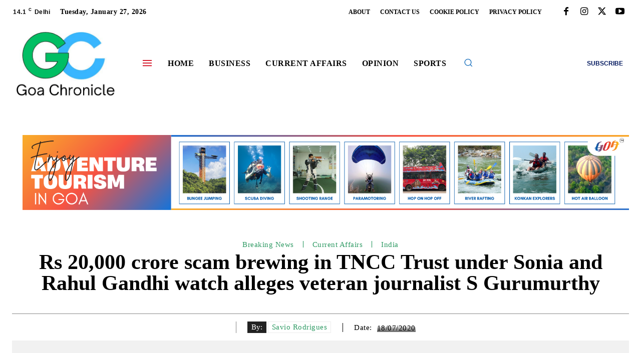

--- FILE ---
content_type: text/html; charset=UTF-8
request_url: https://goachronicle.com/rs-20000-crore-scam-brewing-in-tncc-trust-under-sonia-and-rahul-gandhi-watch-alleges-veteran-journalist-s-gurumurthy/
body_size: 83734
content:
<!doctype html >
<!--[if IE 8]><html class="ie8" lang="en"> <![endif]-->
<!--[if IE 9]><html class="ie9" lang="en"> <![endif]-->
<!--[if gt IE 8]><!--><html lang="en-US" prefix="og: https://ogp.me/ns#"> <!--<![endif]--><head><script data-no-optimize="1">var litespeed_docref=sessionStorage.getItem("litespeed_docref");litespeed_docref&&(Object.defineProperty(document,"referrer",{get:function(){return litespeed_docref}}),sessionStorage.removeItem("litespeed_docref"));</script> <title>Rs 20,000 crore scam brewing in TNCC Trust under Sonia and Rahul Gandhi watch alleges veteran journalist S Gurumurthy - Goa Chronicle</title><meta charset="UTF-8" /><meta name="viewport" content="width=device-width, initial-scale=1.0"><link rel="pingback" href="https://goachronicle.com/xmlrpc.php" /><style>img:is([sizes="auto" i], [sizes^="auto," i]) { contain-intrinsic-size: 3000px 1500px }</style><link rel="icon" type="image/png" href="https://goachronicle.com/wp-content/uploads/2025/11/android-chrome-512x512-1.png"><meta name="description" content="Chennai: Veteran journalist and current editor of the Chennai-based Thuglak magazine S Gurumurthy has alleged that a multicore scam is brewing in the Tamil"/><meta name="robots" content="follow, index, max-snippet:-1, max-video-preview:-1, max-image-preview:large"/><link rel="canonical" href="https://goachronicle.com/rs-20000-crore-scam-brewing-in-tncc-trust-under-sonia-and-rahul-gandhi-watch-alleges-veteran-journalist-s-gurumurthy/" /><meta property="og:locale" content="en_US" /><meta property="og:type" content="article" /><meta property="og:title" content="Rs 20,000 crore scam brewing in TNCC Trust under Sonia and Rahul Gandhi watch alleges veteran journalist S Gurumurthy - Goa Chronicle" /><meta property="og:description" content="Chennai: Veteran journalist and current editor of the Chennai-based Thuglak magazine S Gurumurthy has alleged that a multicore scam is brewing in the Tamil" /><meta property="og:url" content="https://goachronicle.com/rs-20000-crore-scam-brewing-in-tncc-trust-under-sonia-and-rahul-gandhi-watch-alleges-veteran-journalist-s-gurumurthy/" /><meta property="og:site_name" content="Goa Chronicle" /><meta property="article:publisher" content="https://www.facebook.com/GoaChronicle.GC" /><meta property="article:tag" content="000 crore scam" /><meta property="article:tag" content="Kaniskh Singh" /><meta property="article:tag" content="Rahul Gandhi" /><meta property="article:tag" content="Rs 20" /><meta property="article:tag" content="S Gurumurthy" /><meta property="article:tag" content="Sonia Gandhi" /><meta property="article:tag" content="Tamil Nadu Congress Committee Trust" /><meta property="article:tag" content="TNCC Trust" /><meta property="article:section" content="Breaking News" /><meta property="og:image" content="https://goachronicle.com/wp-content/uploads/2022/10/GC-SAFFRON.png" /><meta property="og:image:secure_url" content="https://goachronicle.com/wp-content/uploads/2022/10/GC-SAFFRON.png" /><meta property="og:image:width" content="360" /><meta property="og:image:height" content="360" /><meta property="og:image:alt" content="Rs 20,000 crore scam brewing in TNCC Trust under Sonia and Rahul Gandhi watch alleges veteran journalist S Gurumurthy" /><meta property="og:image:type" content="image/png" /><meta property="article:published_time" content="2020-07-18T15:17:19+05:30" /><meta name="twitter:card" content="summary_large_image" /><meta name="twitter:title" content="Rs 20,000 crore scam brewing in TNCC Trust under Sonia and Rahul Gandhi watch alleges veteran journalist S Gurumurthy - Goa Chronicle" /><meta name="twitter:description" content="Chennai: Veteran journalist and current editor of the Chennai-based Thuglak magazine S Gurumurthy has alleged that a multicore scam is brewing in the Tamil" /><meta name="twitter:site" content="@@goachronicle" /><meta name="twitter:creator" content="@PrinceArihan" /><meta name="twitter:image" content="https://goachronicle.com/wp-content/uploads/2022/10/GC-SAFFRON.png" /><meta name="twitter:label1" content="Written by" /><meta name="twitter:data1" content="Savio Rodrigues" /><meta name="twitter:label2" content="Time to read" /><meta name="twitter:data2" content="1 minute" /> <script type="application/ld+json" class="rank-math-schema-pro">{"@context":"https://schema.org","@graph":[{"@type":"Place","@id":"https://goachronicle.com/#place","address":{"@type":"PostalAddress","streetAddress":"FIIRE,","addressLocality":"Office No 19, The Fatorda Salesian Society","addressRegion":"Don Bosco Fatorda","postalCode":"Goa - 403601","addressCountry":"India"}},{"@type":["NewsMediaOrganization","Organization"],"@id":"https://goachronicle.com/#organization","name":"Goa Chronicle","url":"https://goachronicle.com","sameAs":["https://www.facebook.com/GoaChronicle.GC","https://twitter.com/@goachronicle"],"email":"editorial@goachronicle.com","address":{"@type":"PostalAddress","streetAddress":"FIIRE,","addressLocality":"Office No 19, The Fatorda Salesian Society","addressRegion":"Don Bosco Fatorda","postalCode":"Goa - 403601","addressCountry":"India"},"logo":{"@type":"ImageObject","@id":"https://goachronicle.com/#logo","url":"http://goachronicle.com/wp-content/uploads/2022/10/GC-SAFFRON.png","contentUrl":"http://goachronicle.com/wp-content/uploads/2022/10/GC-SAFFRON.png","caption":"Goa Chronicle","inLanguage":"en-US","width":"360","height":"360"},"location":{"@id":"https://goachronicle.com/#place"}},{"@type":"WebSite","@id":"https://goachronicle.com/#website","url":"https://goachronicle.com","name":"Goa Chronicle","publisher":{"@id":"https://goachronicle.com/#organization"},"inLanguage":"en-US"},{"@type":"WebPage","@id":"https://goachronicle.com/rs-20000-crore-scam-brewing-in-tncc-trust-under-sonia-and-rahul-gandhi-watch-alleges-veteran-journalist-s-gurumurthy/#webpage","url":"https://goachronicle.com/rs-20000-crore-scam-brewing-in-tncc-trust-under-sonia-and-rahul-gandhi-watch-alleges-veteran-journalist-s-gurumurthy/","name":"Rs 20,000 crore scam brewing in TNCC Trust under Sonia and Rahul Gandhi watch alleges veteran journalist S Gurumurthy - Goa Chronicle","datePublished":"2020-07-18T15:17:19+05:30","dateModified":"2020-07-18T15:17:19+05:30","isPartOf":{"@id":"https://goachronicle.com/#website"},"inLanguage":"en-US"},{"@type":"Person","@id":"https://goachronicle.com/author/savio-rodrigues/","name":"Savio Rodrigues","url":"https://goachronicle.com/author/savio-rodrigues/","image":{"@type":"ImageObject","@id":"https://goachronicle.com/wp-content/litespeed/avatar/deb46fbdc930df1d983ffebfcec84ac0.jpg?ver=1768978673","url":"https://goachronicle.com/wp-content/litespeed/avatar/deb46fbdc930df1d983ffebfcec84ac0.jpg?ver=1768978673","caption":"Savio Rodrigues","inLanguage":"en-US"},"sameAs":["https://twitter.com/https://twitter.com/PrinceArihan"],"worksFor":{"@id":"https://goachronicle.com/#organization"}},{"@type":"Article","headline":"Rs 20,000 crore scam brewing in TNCC Trust under Sonia and Rahul Gandhi watch alleges veteran journalist S","datePublished":"2020-07-18T15:17:19+05:30","dateModified":"2020-07-18T15:17:19+05:30","articleSection":"Breaking News, Current Affairs, India","author":{"@id":"https://goachronicle.com/author/savio-rodrigues/","name":"Savio Rodrigues"},"publisher":{"@id":"https://goachronicle.com/#organization"},"description":"Chennai: Veteran journalist and current editor of the Chennai-based Thuglak magazine S Gurumurthy has alleged that a multicore scam is brewing in the Tamil","name":"Rs 20,000 crore scam brewing in TNCC Trust under Sonia and Rahul Gandhi watch alleges veteran journalist S","@id":"https://goachronicle.com/rs-20000-crore-scam-brewing-in-tncc-trust-under-sonia-and-rahul-gandhi-watch-alleges-veteran-journalist-s-gurumurthy/#richSnippet","isPartOf":{"@id":"https://goachronicle.com/rs-20000-crore-scam-brewing-in-tncc-trust-under-sonia-and-rahul-gandhi-watch-alleges-veteran-journalist-s-gurumurthy/#webpage"},"inLanguage":"en-US","mainEntityOfPage":{"@id":"https://goachronicle.com/rs-20000-crore-scam-brewing-in-tncc-trust-under-sonia-and-rahul-gandhi-watch-alleges-veteran-journalist-s-gurumurthy/#webpage"}}]}</script> <link rel='dns-prefetch' href='//www.googletagmanager.com' /><link rel='dns-prefetch' href='//fonts.googleapis.com' /><link rel="alternate" type="application/rss+xml" title="Goa Chronicle &raquo; Feed" href="https://goachronicle.com/feed/" /><link rel="alternate" type="application/rss+xml" title="Goa Chronicle &raquo; Comments Feed" href="https://goachronicle.com/comments/feed/" />
<script id="goach-ready" type="litespeed/javascript">window.advanced_ads_ready=function(e,a){a=a||"complete";var d=function(e){return"interactive"===a?"loading"!==e:"complete"===e};d(document.readyState)?e():document.addEventListener("readystatechange",(function(a){d(a.target.readyState)&&e()}),{once:"interactive"===a})},window.advanced_ads_ready_queue=window.advanced_ads_ready_queue||[]</script> <style id="litespeed-ccss">ul{box-sizing:border-box}:root{--wp--preset--font-size--normal:16px;--wp--preset--font-size--huge:42px}:root{--wp--preset--aspect-ratio--square:1;--wp--preset--aspect-ratio--4-3:4/3;--wp--preset--aspect-ratio--3-4:3/4;--wp--preset--aspect-ratio--3-2:3/2;--wp--preset--aspect-ratio--2-3:2/3;--wp--preset--aspect-ratio--16-9:16/9;--wp--preset--aspect-ratio--9-16:9/16;--wp--preset--color--black:#000;--wp--preset--color--cyan-bluish-gray:#abb8c3;--wp--preset--color--white:#fff;--wp--preset--color--pale-pink:#f78da7;--wp--preset--color--vivid-red:#cf2e2e;--wp--preset--color--luminous-vivid-orange:#ff6900;--wp--preset--color--luminous-vivid-amber:#fcb900;--wp--preset--color--light-green-cyan:#7bdcb5;--wp--preset--color--vivid-green-cyan:#00d084;--wp--preset--color--pale-cyan-blue:#8ed1fc;--wp--preset--color--vivid-cyan-blue:#0693e3;--wp--preset--color--vivid-purple:#9b51e0;--wp--preset--gradient--vivid-cyan-blue-to-vivid-purple:linear-gradient(135deg,rgba(6,147,227,1) 0%,#9b51e0 100%);--wp--preset--gradient--light-green-cyan-to-vivid-green-cyan:linear-gradient(135deg,#7adcb4 0%,#00d082 100%);--wp--preset--gradient--luminous-vivid-amber-to-luminous-vivid-orange:linear-gradient(135deg,rgba(252,185,0,1) 0%,rgba(255,105,0,1) 100%);--wp--preset--gradient--luminous-vivid-orange-to-vivid-red:linear-gradient(135deg,rgba(255,105,0,1) 0%,#cf2e2e 100%);--wp--preset--gradient--very-light-gray-to-cyan-bluish-gray:linear-gradient(135deg,#eee 0%,#a9b8c3 100%);--wp--preset--gradient--cool-to-warm-spectrum:linear-gradient(135deg,#4aeadc 0%,#9778d1 20%,#cf2aba 40%,#ee2c82 60%,#fb6962 80%,#fef84c 100%);--wp--preset--gradient--blush-light-purple:linear-gradient(135deg,#ffceec 0%,#9896f0 100%);--wp--preset--gradient--blush-bordeaux:linear-gradient(135deg,#fecda5 0%,#fe2d2d 50%,#6b003e 100%);--wp--preset--gradient--luminous-dusk:linear-gradient(135deg,#ffcb70 0%,#c751c0 50%,#4158d0 100%);--wp--preset--gradient--pale-ocean:linear-gradient(135deg,#fff5cb 0%,#b6e3d4 50%,#33a7b5 100%);--wp--preset--gradient--electric-grass:linear-gradient(135deg,#caf880 0%,#71ce7e 100%);--wp--preset--gradient--midnight:linear-gradient(135deg,#020381 0%,#2874fc 100%);--wp--preset--font-size--small:11px;--wp--preset--font-size--medium:20px;--wp--preset--font-size--large:32px;--wp--preset--font-size--x-large:42px;--wp--preset--font-size--regular:15px;--wp--preset--font-size--larger:50px;--wp--preset--spacing--20:.44rem;--wp--preset--spacing--30:.67rem;--wp--preset--spacing--40:1rem;--wp--preset--spacing--50:1.5rem;--wp--preset--spacing--60:2.25rem;--wp--preset--spacing--70:3.38rem;--wp--preset--spacing--80:5.06rem;--wp--preset--shadow--natural:6px 6px 9px rgba(0,0,0,.2);--wp--preset--shadow--deep:12px 12px 50px rgba(0,0,0,.4);--wp--preset--shadow--sharp:6px 6px 0px rgba(0,0,0,.2);--wp--preset--shadow--outlined:6px 6px 0px -3px rgba(255,255,255,1),6px 6px rgba(0,0,0,1);--wp--preset--shadow--crisp:6px 6px 0px rgba(0,0,0,1)}.custom-slider>ul>li:not(:first-child){display:none}.tdm-descr{font-family:var(--td_default_google_font_1,'Open Sans','Open Sans Regular',sans-serif);font-size:16px;line-height:28px;color:#666;margin-bottom:30px}@media (max-width:1018px){.tdm-descr{font-size:15px;line-height:24px}}@media (min-width:768px) and (max-width:1018px){.tdm-descr{margin-bottom:25px}}@media (max-width:767px){.tdm-descr{margin-bottom:20px}}.tdm-btn{display:inline-block;font-family:var(--td_default_google_font_2,'Roboto',sans-serif);text-align:center;position:relative}.tdm-btn .tdm-btn-text{vertical-align:middle}.tdm-btn .tdm-btn-icon{vertical-align:middle;line-height:1}.tdm-btn .tdm-btn-icon:last-child{margin-left:14px}.tdm-btn .tdm-btn-icon-svg{display:-webkit-inline-box;display:-ms-inline-flexbox;display:inline-flex;-webkit-box-align:center;-ms-flex-align:center;align-items:center;-webkit-box-pack:center;-ms-flex-pack:center;justify-content:center}.tdm-btn .tdm-btn-icon-svg svg{height:auto}.tdm-btn-sm{font-size:13px;line-height:29px;height:31px;padding:0 16px}.tdm-btn-lg{font-size:15px;font-weight:500;line-height:52px;height:55px;padding:0 36px}.tdm-btn-lg svg{width:15px}@media (min-width:768px) and (max-width:1018px){.tdm-btn-lg{line-height:52px;height:52px;padding:0 34px}}@media (max-width:767px){.tdm-btn-lg{font-size:14px;line-height:50px;height:50px;padding:0 30px}.tdm-btn-lg svg{width:14px}}.tds-button1{background-color:var(--td_theme_color,#4db2ec);color:#fff;transform:translateZ(0);-webkit-transform:translateZ(0);-moz-transform:translateZ(0);-ms-transform:translateZ(0);-o-transform:translateZ(0)}.tds-button1:before{content:'';background-color:#222;width:100%;height:100%;left:0;top:0;position:absolute;z-index:-1;opacity:0}.tds-button5{min-width:0;height:auto;padding:0;line-height:initial!important;text-align:left}.tds-button5 .tdm-btn-text{color:#000}.tds-button5 svg,.tds-button5 svg *{fill:#000}.tdm-inline-block{display:inline-block}.tdc-font-fa{display:inline-block;font:normal normal normal 14px/1 FontAwesome;font-size:inherit;text-rendering:auto;-webkit-font-smoothing:antialiased;-moz-osx-font-smoothing:grayscale}.tdc-font-fa-angle-down:before{content:"\f107"}:root{--td_theme_color:#4db2ec;--td_grid_border_color:#ededed;--td_black:#222;--td_text_color:#111;--td_default_google_font_1:'Open Sans','Open Sans Regular',sans-serif;--td_default_google_font_2:'Roboto',sans-serif}html{font-family:sans-serif;-ms-text-size-adjust:100%;-webkit-text-size-adjust:100%}body{margin:0}article{display:block}a{background-color:transparent}img{border:0}svg:not(:root){overflow:hidden}button,input{color:inherit;font:inherit;margin:0}button{overflow:visible}button{text-transform:none}button,html input[type=button]{-webkit-appearance:button}button::-moz-focus-inner,input::-moz-focus-inner{border:0;padding:0}input{line-height:normal}*{-webkit-box-sizing:border-box;-moz-box-sizing:border-box;box-sizing:border-box}*:before,*:after{-webkit-box-sizing:border-box;-moz-box-sizing:border-box;box-sizing:border-box}img{max-width:100%;height:auto}.td-main-content-wrap{background-color:#fff}.td-page-meta{display:none}.tdc-row{width:1068px;margin-right:auto;margin-left:auto}.tdc-row:before,.tdc-row:after{display:table;content:'';line-height:0}.tdc-row:after{clear:both}.tdc-row[class*=stretch_row]>.td-pb-row>.td-element-style{width:100vw!important;left:50%!important;transform:translateX(-50%)!important}@media (max-width:767px){.td-pb-row>.td-element-style{width:100vw!important;left:50%!important;transform:translateX(-50%)!important}}.tdc-row.stretch_row_1400{width:auto!important;max-width:1440px}@media (min-width:768px) and (max-width:1018px){.tdc-row.stretch_row_1400>.td-pb-row{margin-right:0;margin-left:0}}@media (min-width:1141px){.tdc-row.stretch_row_1400{padding-left:24px;padding-right:24px}}@media (min-width:1019px) and (max-width:1140px){.tdc-row.stretch_row_1400{padding-left:20px;padding-right:20px}}@media (max-width:767px){.tdc-row.td-stretch-content{padding-left:20px;padding-right:20px}}.td-pb-row{*zoom:1;margin-right:-24px;margin-left:-24px;position:relative}.td-pb-row:before,.td-pb-row:after{display:table;content:''}.td-pb-row:after{clear:both}.td-pb-row [class*=td-pb-span]{display:block;min-height:1px;float:left;padding-right:24px;padding-left:24px;position:relative}@media (min-width:1019px) and (max-width:1140px){.td-pb-row [class*=td-pb-span]{padding-right:20px;padding-left:20px}}@media (min-width:768px) and (max-width:1018px){.td-pb-row [class*=td-pb-span]{padding-right:14px;padding-left:14px}}@media (max-width:767px){.td-pb-row [class*=td-pb-span]{padding-right:0;padding-left:0;float:none;width:100%}}.td-pb-span3{width:25%}.td-pb-span4{width:33.33333333%}.td-pb-span5{width:41.66666667%}.td-pb-span6{width:50%}.td-pb-span7{width:58.33333333%}.td-pb-span12{width:100%}.wpb_row{margin-bottom:0}.vc_row .vc_column-inner{padding-left:0;padding-right:0}@media (min-width:1019px) and (max-width:1140px){.tdc-row{width:980px}.td-pb-row{margin-right:-20px;margin-left:-20px}}@media (min-width:768px) and (max-width:1018px){.tdc-row{width:740px}.td-pb-row{margin-right:-14px;margin-left:-14px}}@media (max-width:767px){.tdc-row{width:100%;padding-left:20px;padding-right:20px}.td-pb-row{width:100%;margin-left:0;margin-right:0}}@media (min-width:768px){.td-drop-down-search .td-search-form{margin:20px}}#td-outer-wrap{overflow:hidden}@media (max-width:767px){#td-outer-wrap{margin:auto;width:100%;-webkit-transform-origin:50% 200px 0;transform-origin:50% 200px 0}}.td-menu-background{background-repeat:var(--td_mobile_background_repeat,no-repeat);background-size:var(--td_mobile_background_size,cover);background-position:var(--td_mobile_background_size,center top);position:fixed;top:0;display:block;width:100%;height:113%;z-index:9999;visibility:hidden;transform:translate3d(-100%,0,0);-webkit-transform:translate3d(-100%,0,0)}.td-menu-background:before{content:'';width:100%;height:100%;position:absolute;top:0;left:0;opacity:.98;background:#313b45;background:-webkit-gradient(left top,left bottom,color-stop(0%,var(--td_mobile_gradient_one_mob,#313b45)),color-stop(100%,var(--td_mobile_gradient_two_mob,#3393b8)));background:linear-gradient(to bottom,var(--td_mobile_gradient_one_mob,#313b45) 0%,var(--td_mobile_gradient_two_mob,#3393b8) 100%);filter:progid:DXImageTransform.Microsoft.gradient(startColorstr='var(--td_mobile_gradient_one_mob, #313b45)',endColorstr='var(--td_mobile_gradient_two_mob, #3393b8)',GradientType=0)}#td-mobile-nav{padding:0;position:fixed;width:100%;height:calc(100% + 1px);top:0;z-index:9999;visibility:hidden;transform:translate3d(-99%,0,0);-webkit-transform:translate3d(-99%,0,0);left:-1%;font-family:-apple-system,".SFNSText-Regular","San Francisco","Roboto","Segoe UI","Helvetica Neue","Lucida Grande",sans-serif}#td-mobile-nav{height:1px;overflow:hidden}#td-mobile-nav .td-menu-socials{padding:0 65px 0 20px;overflow:hidden;height:60px}.td-mobile-close{position:absolute;right:1px;top:0;z-index:1000}.td-mobile-close .td-icon-close-mobile{height:70px;width:70px;line-height:70px;font-size:21px;color:var(--td_mobile_text_color,#fff);top:4px;position:relative}.td-mobile-content{padding:20px 20px 0}.td-mobile-container{padding-bottom:20px;position:relative}.td-mobile-content ul{list-style:none;margin:0;padding:0}.td-mobile-content li{float:none;margin-left:0;-webkit-touch-callout:none}.td-mobile-content li a{display:block;line-height:21px;font-size:21px;color:var(--td_mobile_text_color,#fff);margin-left:0;padding:12px 30px 12px 12px;font-weight:700}.td-mobile-container{opacity:1}.td-search-wrap-mob{padding:0;position:absolute;width:100%;height:auto;top:0;text-align:center;z-index:9999;visibility:hidden;color:var(--td_mobile_text_color,#fff);font-family:-apple-system,".SFNSText-Regular","San Francisco","Roboto","Segoe UI","Helvetica Neue","Lucida Grande",sans-serif}.td-search-wrap-mob .td-drop-down-search{opacity:0;visibility:hidden;-webkit-backface-visibility:hidden;position:relative}.td-search-wrap-mob #td-header-search-mob{color:var(--td_mobile_text_color,#fff);font-weight:700;font-size:26px;height:40px;line-height:36px;border:0;background:0 0;outline:0;margin:8px 0;padding:0;text-align:center}.td-search-wrap-mob .td-search-input{margin:0 5%;position:relative}.td-search-wrap-mob .td-search-input span{opacity:.8;font-size:12px}.td-search-wrap-mob .td-search-input:before,.td-search-wrap-mob .td-search-input:after{content:'';position:absolute;display:block;width:100%;height:1px;background-color:var(--td_mobile_text_color,#fff);bottom:0;left:0;opacity:.2}.td-search-wrap-mob .td-search-input:after{opacity:.8;transform:scaleX(0);-webkit-transform:scaleX(0)}.td-search-wrap-mob .td-search-form{margin-bottom:30px}.td-search-background{background-repeat:no-repeat;background-size:cover;background-position:center top;position:fixed;top:0;display:block;width:100%;height:113%;z-index:9999;transform:translate3d(100%,0,0);-webkit-transform:translate3d(100%,0,0);visibility:hidden}.td-search-background:before{content:'';width:100%;height:100%;position:absolute;top:0;left:0;opacity:.98;background:#313b45;background:-webkit-gradient(left top,left bottom,color-stop(0%,var(--td_mobile_gradient_one_mob,#313b45)),color-stop(100%,var(--td_mobile_gradient_two_mob,#3393b8)));background:linear-gradient(to bottom,var(--td_mobile_gradient_one_mob,#313b45) 0%,var(--td_mobile_gradient_two_mob,#3393b8) 100%);filter:progid:DXImageTransform.Microsoft.gradient(startColorstr='var(--td_mobile_gradient_one_mob, #313b45)',endColorstr='var(--td_mobile_gradient_two_mob, #3393b8)',GradientType=0)}.td-search-close{text-align:right;z-index:1000}.td-search-close .td-icon-close-mobile{height:70px;width:70px;line-height:70px;font-size:21px;color:var(--td_mobile_text_color,#fff);position:relative;top:4px;right:0}.td-login-inputs{position:relative}body{font-family:Verdana,BlinkMacSystemFont,-apple-system,"Segoe UI",Roboto,Oxygen,Ubuntu,Cantarell,"Open Sans","Helvetica Neue",sans-serif;font-size:14px;line-height:21px}p{margin-top:0;margin-bottom:21px}a{color:var(--td_theme_color,#4db2ec);text-decoration:none}ul{padding:0}ul li{line-height:24px;margin-left:21px}h1{font-family:var(--td_default_google_font_2,'Roboto',sans-serif);color:var(--td_text_color,#111);font-weight:400;margin:6px 0}h1{font-size:32px;line-height:40px;margin-top:33px;margin-bottom:23px}input[type=text]{font-size:12px;line-height:21px;color:#444;border:1px solid #e1e1e1;width:100%;max-width:100%;height:34px;padding:3px 9px}@media (max-width:767px){input[type=text]{font-size:16px}}input[type=password]{width:100%;position:relative;top:0;display:inline-table;vertical-align:middle;font-size:12px;line-height:21px;color:#444;border:1px solid #ccc;max-width:100%;height:34px;padding:3px 9px;margin-bottom:10px}@media (max-width:767px){input[type=password]{font-size:16px}}.tagdiv-type img{margin-bottom:21px}.tagdiv-type ul li:not(.blocks-gallery-item):not(.wp-block-navigation-item){line-height:inherit;margin-bottom:10px}.tagdiv-type ul li:not(.blocks-gallery-item):not(.wp-block-navigation-item):last-child{margin-bottom:0}.td-module-thumb{position:relative;margin-bottom:13px}.td-module-thumb .entry-thumb{display:block}.td-post-date{color:#767676;display:inline-block;position:relative;top:2px}.td-module-comments{position:relative;float:right;font-family:var(--td_default_google_font_1,'Open Sans','Open Sans Regular',sans-serif);font-size:10px;font-weight:600;text-align:center;line-height:1}.td-module-comments a{color:#fff;background-color:#000;display:inline-block;min-width:17px;padding:3px 4px 4px 5px;position:relative}.td-module-comments a:after{position:absolute;bottom:-3px;left:0;content:'';width:0;height:0;border-style:solid;border-width:3px 3px 0 0;border-color:#000 transparent transparent}.td-excerpt{font-size:13px;color:#767676;font-family:var(--td_default_google_font_1,'Open Sans','Open Sans Regular',sans-serif);word-wrap:break-word;overflow-wrap:anywhere;margin-top:9px}.td-post-category{font-family:var(--td_default_google_font_1,'Open Sans','Open Sans Regular',sans-serif);font-size:10px;font-weight:600;line-height:1;background-color:var(--td_black,#222);color:#fff;margin-right:5px;padding:3px 6px 4px;display:block;vertical-align:top}.td-module-meta-info .td-post-category{display:inline-block}.td-main-content-wrap{padding-bottom:40px}@media (max-width:767px){.td-main-content-wrap{padding-bottom:26px}}.td-pb-span4 .wpb_wrapper{perspective:unset!important}.post{background-color:var(--td_container_transparent,#fff)}[class^=td-icon-]:before,[class*=" td-icon-"]:before{font-family:'newspaper';speak:none;font-style:normal;font-weight:400;font-variant:normal;text-transform:none;line-height:1;text-align:center;-webkit-font-smoothing:antialiased;-moz-osx-font-smoothing:grayscale}[class*=td-icon-]{line-height:1;text-align:center;display:inline-block}.td-icon-down:before{content:'\e801'}.td-icon-right-arrow:before{content:'\e808'}.td-icon-menu-up:before{content:'\e809'}.td-icon-facebook:before{content:'\e818'}.td-icon-instagram:before{content:'\e81d'}.td-icon-twitter:before{content:'\e831'}.td-icon-youtube:before{content:'\e836'}.td-icon-mobile:before{content:'\e83e'}.td-icon-close-mobile:before{content:'\e900'}.td-icon-modal-back:before{content:'\e901'}.td-icon-modal-close:before{content:'\e902'}.td-icon-vertical-line:before{content:"\e928"}.widget{font-family:var(--td_default_google_font_1,'Open Sans','Open Sans Regular',sans-serif);margin-bottom:38px}.widget a{color:#111}.widget ul{list-style:none;box-shadow:none}.widget li{line-height:30px;list-style:none;margin-left:12px}@media (max-width:767px){.td-header-desktop-wrap{display:none}}@media (min-width:767px){.td-header-mobile-wrap{display:none}}.tdc_zone{margin:0}.td-main-content-wrap .tdc_zone{z-index:0}.td-header-template-wrap{z-index:100}.td-header-desktop-wrap{width:100%}.td-header-desktop-sticky-wrap,.td-header-mobile-sticky-wrap{position:fixed;top:0;width:100%;z-index:999;visibility:hidden;opacity:0}.td_block_wrap{margin-bottom:48px;position:relative;clear:both}@media (max-width:767px){.td_block_wrap{margin-bottom:32px}}.td-block-title-wrap{position:relative}.td-fix-index{transform:translateZ(0);-webkit-transform:translateZ(0)}.td_module_flex_1 .td-image-wrap{display:block;position:relative}.td_module_flex_1 .td-image-container{position:relative;flex:0 0 auto;width:100%;height:100%}.td_module_flex_1 .td-module-thumb{margin-bottom:0}.td_module_flex_1 .td-thumb-css{width:100%;height:100%;position:absolute;background-size:cover;background-position:center center}.td_module_flex_1 .td-excerpt{margin:20px 0 0;line-height:21px}.td_module_flex_1 .td-image-wrap{padding-bottom:50%}.tdb-template .td-main-content-wrap{padding-bottom:0}[class^=td-icons]:before{font-family:'newspaper-icons';speak:none;font-style:normal;font-weight:400;font-variant:normal;text-transform:none;line-height:1;text-align:center;-webkit-font-smoothing:antialiased;-moz-osx-font-smoothing:grayscale}[class*=td-icons]{line-height:1;text-align:center;display:inline-block}.mist-d:before{content:'\e802';display:none}.mfp-hide{display:none!important}button::-moz-focus-inner{padding:0;border:0}.white-popup-block{position:relative;margin:0 auto;max-width:500px;min-height:500px;font-family:var(--td_default_google_font_1,'Open Sans','Open Sans Regular',sans-serif);text-align:center;color:#fff;vertical-align:top;-webkit-box-shadow:0px 0px 20px 0px rgba(0,0,0,.2);box-shadow:0px 0px 20px 0px rgba(0,0,0,.2);padding:0 0 24px;overflow:hidden}.white-popup-block:after{content:'';width:100%;height:100%;position:absolute;top:0;left:0;display:block;background:var(--td_login_gradient_one,rgba(0,69,130,.8));background:-webkit-gradient(left bottom,right top,color-stop(0%,var(--td_login_gradient_one,rgba(0,69,130,.8))),color-stop(100%,var(--td_login_gradient_two,rgba(38,134,146,.8))));background:linear-gradient(45deg,var(--td_login_gradient_one,rgba(0,69,130,.8)) 0%,var(--td_login_gradient_two,rgba(38,134,146,.8)) 100%);filter:progid:DXImageTransform.Microsoft.gradient(startColorstr='#2a80cb',endColorstr='#42bdcd',GradientType=1);z-index:-2}.white-popup-block:before{content:'';width:100%;height:100%;position:absolute;top:0;left:0;display:block;background-repeat:var(--td_login_background_repeat,no-repeat);background-size:var(--td_login_background_size,cover);background-position:var(--td_login_background_position,top);opacity:var(--td_login_background_opacity,1);z-index:-3}#login_pass{display:none!important}.td-container-wrap{background-color:var(--td_container_transparent,#fff);margin-left:auto;margin-right:auto}.td-scroll-up{position:fixed;bottom:4px;right:5px;z-index:9999}.td-scroll-up[data-style=style1]{display:none;width:40px;height:40px;background-color:var(--td_theme_color,#4db2ec);transform:translate3d(0,70px,0)}.td-scroll-up[data-style=style1] .td-icon-menu-up{position:relative;color:#fff;font-size:20px;display:block;text-align:center;width:40px;top:7px}.wpb_button{display:inline-block;font-family:var(--td_default_google_font_1,'Open Sans','Open Sans Regular',sans-serif);font-weight:600;line-height:24px;text-shadow:none;border:none;border-radius:0;margin-bottom:21px}.widget{overflow:hidden}.td-element-style{position:absolute;z-index:0;width:100%;height:100%;top:0;bottom:0;left:0;right:0;overflow:hidden}.td-stretch-content .td-module-thumb .entry-thumb{min-width:100%}body.td-animation-stack-type0 .td-animation-stack .entry-thumb{opacity:0}html{font-family:sans-serif;-ms-text-size-adjust:100%;-webkit-text-size-adjust:100%}body{margin:0}article{display:block}a{background-color:transparent}h1{font-size:2em;margin:.67em 0}img{border:0}svg:not(:root){overflow:hidden}button,input{color:inherit;font:inherit;margin:0}button{overflow:visible}button{text-transform:none}button,html input[type=button]{-webkit-appearance:button}button::-moz-focus-inner,input::-moz-focus-inner{border:0;padding:0}input{line-height:normal}.mist-d{background:url('/wp-content/plugins/td-standard-pack/Newspaper/assets/css/images/sprite/weather/mist.png') no-repeat}.td-pulldown-filter-list{display:none}:root{--metro-blue:#2579e8;--metro-blue-acc:#509cff;--metro-red:#e83030;--metro-exclusive:#1dca95;--downtown-accent:#edb500;--downtown-accent-light:#ffd13a;--downtown-accent-titles:#444;--downtown-menu-bg:#01175e;--downtown-menu-bg-light:#0a2472;--blck-custom-color-1:#052c54;--blck-custom-color-2:#f83aff;--blck-custom-color-3:#7c89a0;--blck-custom-color-4:#5325ea}.white-popup-block:before{background-image:url('http://goachronicle.com/wp-content/uploads/2022/10/2.jpg')}:root{--td_theme_color:#f79431;--td_slider_text:rgba(247,148,49,.7);--td_mobile_gradient_one_mob:rgba(0,0,0,.71);--td_mobile_gradient_two_mob:rgba(0,0,0,.63);--td_mobile_text_active_color:#f79431;--td_login_hover_background:#309b65;--td_login_hover_color:#fff;--td_login_gradient_one:rgba(0,0,0,.8);--td_login_gradient_two:rgba(0,0,0,.7)}.white-popup-block:before{background-image:url('http://goachronicle.com/wp-content/uploads/2022/10/2.jpg')}:root{--td_theme_color:#f79431;--td_slider_text:rgba(247,148,49,.7);--td_mobile_gradient_one_mob:rgba(0,0,0,.71);--td_mobile_gradient_two_mob:rgba(0,0,0,.63);--td_mobile_text_active_color:#f79431;--td_login_hover_background:#309b65;--td_login_hover_color:#fff;--td_login_gradient_one:rgba(0,0,0,.8);--td_login_gradient_two:rgba(0,0,0,.7)}@media (max-width:480px){.post .tdb-post-meta .tdb-block-inner{display:inline-block;-webkit-transform:translatex(0px) translatey(0px)!important;-ms-transform:translatex(0px) translatey(0px)!important;transform:translatex(0px) translatey(0px)!important;font-size:12px}.post .tdc-column .tdb-featured-image-bg{padding-bottom:237px}}.tdi_2{min-height:0}.tdi_2>.td-element-style:after{content:''!important;width:100%!important;height:100%!important;position:absolute!important;top:0!important;left:0!important;z-index:0!important;display:block!important;background-color:#ffffff!important}.td-header-mobile-wrap{position:relative;width:100%}@media (max-width:767px){.tdi_2:before{content:'';display:block;width:100vw;height:100%;position:absolute;left:50%;transform:translateX(-50%);box-shadow:0px 2px 10px 0px rgba(0,0,0,.09);z-index:20}@media (max-width:767px){.tdi_2:before{width:100%}}}.tdi_4{min-height:0}.tdi_4{display:block}.tdi_4:before,.tdi_4:after{display:table}@media (max-width:767px){.tdi_4{display:flex;flex-direction:row;flex-wrap:nowrap;justify-content:flex-start;align-items:center}.tdi_4:before,.tdi_4:after{display:none}@media (min-width:768px){.tdi_4{margin-left:0;margin-right:0}.tdi_4>.vc_column{padding-left:0;padding-right:0}}}.tdi_6{vertical-align:baseline}.tdi_6>.wpb_wrapper{display:block}.tdi_6>.wpb_wrapper{width:auto;height:auto}@media (max-width:767px){.tdi_6{width:15%!important;display:inline-block!important}}@media (max-width:767px){.tdi_7{margin-left:-8px!important}}.tdb-header-align{vertical-align:middle}.tdb_mobile_menu{margin-bottom:0;clear:none}.tdi_7 .tdb-mobile-menu-button i{font-size:22px;width:55px;height:55px;line-height:55px}.tdi_7 .tdb-mobile-menu-button{color:var(--downtown-menu-bg)}@media (max-width:767px){.tdi_7 .tdb-mobile-menu-button i{font-size:26px;width:41.6px;height:41.6px;line-height:41.6px}}.tdi_9{vertical-align:baseline}.tdi_9>.wpb_wrapper{display:block}.tdi_9>.wpb_wrapper{width:auto;height:auto}@media (max-width:767px){.tdi_9{width:70%!important;display:inline-block!important}}.tdi_10{margin-bottom:30px!important;border-color:rgba(255,255,255,.15)!important;border-style:solid!important;border-width:0!important}@media (min-width:1019px) and (max-width:1140px){.tdi_10{margin-bottom:25px!important}}@media (min-width:768px) and (max-width:1018px){.tdi_10{margin-bottom:20px!important}}@media (max-width:767px){.tdi_10{margin-bottom:0!important;padding-top:7px!important;padding-bottom:7px!important}}.tdb_header_logo{margin-bottom:0;clear:none}.tdb_header_logo .tdb-logo-a{display:flex;align-items:flex-start}.tdb_header_logo .tdb-logo-img-wrap img{display:block}.tdb_header_logo .tdb-logo-text-wrap{display:flex}.tdb_header_logo .tdb-logo-text-tagline{margin-top:2px;font-size:12px;font-family:serif;letter-spacing:1.8px;line-height:1;color:#767676}.tdi_10 .tdb-logo-a{flex-direction:row;align-items:center;justify-content:center}.tdi_10 .tdb-logo-img-wrap{display:block}.tdi_10 .tdb-logo-text-tagline{margin-top:-6px;margin-left:0;display:block;color:var(--downtown-menu-bg);font-size:11px!important;line-height:1.8!important;font-weight:900!important;text-transform:uppercase!important;letter-spacing:2.5px!important}.tdi_10 .tdb-logo-text-wrap{flex-direction:column;align-items:flex-start}@media (max-width:767px){.tdb_header_logo .tdb-logo-text-tagline{font-size:11px}}@media (min-width:1019px) and (max-width:1140px){.tdi_10 .tdb-logo-text-tagline{font-size:10px!important;letter-spacing:2.3px!important}}@media (min-width:768px) and (max-width:1018px){.tdi_10 .tdb-logo-text-tagline{font-size:10px!important;letter-spacing:2px!important}}@media (max-width:767px){.tdi_10 .tdb-logo-img{max-width:60px}.tdi_10 .tdb-logo-img-wrap{margin-top:0;margin-bottom:0;margin-right:10px;margin-left:0}.tdi_10 .tdb-logo-img-wrap:first-child{margin-top:0;margin-left:0}.tdi_10 .tdb-logo-text-tagline{font-family:Faustina!important;font-size:22px!important;text-transform:none!important;letter-spacing:.8px!important}}.tdi_12{vertical-align:baseline}.tdi_12>.wpb_wrapper{display:block}.tdi_12>.wpb_wrapper{width:auto;height:auto}@media (max-width:767px){.tdi_12{width:15%!important;display:inline-block!important}}@media (max-width:767px){.tdi_13{margin-right:-10px!important;margin-bottom:0!important;padding-bottom:2px!important}}.tdb_mobile_search{margin-bottom:0;clear:none}.tdb_mobile_search svg{height:auto}.tdb_mobile_search svg,.tdb_mobile_search svg *{fill:var(--td_theme_color,#4db2ec)}.tdi_13 .tdb-block-inner{text-align:right}.tdi_13 .tdb-header-search-button-mob svg{width:22px}.tdi_13 .tdb-header-search-button-mob .tdb-mobile-search-icon-svg{width:55px;height:55px;display:flex;justify-content:center}.tdi_13 .tdb-header-search-button-mob{color:var(--downtown-menu-bg)}.tdi_13 .tdb-header-search-button-mob svg,.tdi_13 .tdb-header-search-button-mob svg *{fill:var(--downtown-menu-bg)}@media (max-width:767px){.tdi_13 .tdb-header-search-button-mob svg{width:23px}.tdi_13 .tdb-header-search-button-mob .tdb-mobile-search-icon-svg{width:41.4px;height:41.4px;display:flex;justify-content:center}}.tdi_15{min-height:0}.tdi_15>.td-element-style:after{content:''!important;width:100%!important;height:100%!important;position:absolute!important;top:0!important;left:0!important;z-index:0!important;display:block!important;background-color:#ffffff!important}@media (max-width:767px){.tdi_15:before{content:'';display:block;width:100vw;height:100%;position:absolute;left:50%;transform:translateX(-50%);box-shadow:0px 2px 10px 0px rgba(0,0,0,.09);z-index:20}.td-header-mobile-sticky-wrap{transform:translateY(-120%);-webkit-transform:translateY(-120%);-moz-transform:translateY(-120%);-ms-transform:translateY(-120%);-o-transform:translateY(-120%)}@media (max-width:767px){.tdi_15:before{width:100%}}}.tdi_17{min-height:0}.tdi_17{display:block}.tdi_17:before,.tdi_17:after{display:table}@media (max-width:767px){.tdi_17{display:flex;flex-direction:row;flex-wrap:nowrap;justify-content:flex-start;align-items:center}.tdi_17:before,.tdi_17:after{display:none}@media (min-width:768px){.tdi_17{margin-left:0;margin-right:0}.tdi_17>.vc_column{padding-left:0;padding-right:0}}}.tdi_19{vertical-align:baseline}.tdi_19>.wpb_wrapper{display:block}.tdi_19>.wpb_wrapper{width:auto;height:auto}@media (max-width:767px){.tdi_19{width:15%!important;display:inline-block!important}}@media (max-width:767px){.tdi_20{margin-left:-8px!important}}.tdi_20 .tdb-mobile-menu-button i{font-size:22px;width:55px;height:55px;line-height:55px}.tdi_20 .tdb-mobile-menu-button{color:var(--downtown-menu-bg)}@media (max-width:767px){.tdi_20 .tdb-mobile-menu-button i{font-size:26px;width:41.6px;height:41.6px;line-height:41.6px}}.tdi_22{vertical-align:baseline}.tdi_22>.wpb_wrapper{display:block}.tdi_22>.wpb_wrapper{width:auto;height:auto}@media (max-width:767px){.tdi_22{width:70%!important;display:inline-block!important}}.tdi_23{margin-bottom:30px!important;border-color:rgba(255,255,255,.15)!important;border-style:solid!important;border-width:0!important}@media (min-width:1019px) and (max-width:1140px){.tdi_23{margin-bottom:25px!important}}@media (min-width:768px) and (max-width:1018px){.tdi_23{margin-bottom:20px!important}}@media (max-width:767px){.tdi_23{margin-bottom:0!important;padding-top:7px!important;padding-bottom:7px!important}}.tdi_23 .tdb-logo-a{flex-direction:row;align-items:center;justify-content:center}.tdi_23 .tdb-logo-img-wrap{display:block}.tdi_23 .tdb-logo-text-tagline{margin-top:-6px;margin-left:0;display:block;color:var(--downtown-menu-bg);font-size:11px!important;line-height:1.8!important;font-weight:900!important;text-transform:uppercase!important;letter-spacing:2.5px!important}.tdi_23 .tdb-logo-text-wrap{flex-direction:column;align-items:flex-start}@media (min-width:1019px) and (max-width:1140px){.tdi_23 .tdb-logo-text-tagline{font-size:10px!important;letter-spacing:2.3px!important}}@media (min-width:768px) and (max-width:1018px){.tdi_23 .tdb-logo-text-tagline{font-size:10px!important;letter-spacing:2px!important}}@media (max-width:767px){.tdi_23 .tdb-logo-img{max-width:60px}.tdi_23 .tdb-logo-img-wrap{margin-top:0;margin-bottom:0;margin-right:10px;margin-left:0}.tdi_23 .tdb-logo-img-wrap:first-child{margin-top:0;margin-left:0}.tdi_23 .tdb-logo-text-tagline{font-family:Faustina!important;font-size:18px!important;letter-spacing:.8px!important}}.tdi_25{vertical-align:baseline}.tdi_25>.wpb_wrapper{display:block}.tdi_25>.wpb_wrapper{width:auto;height:auto}@media (max-width:767px){.tdi_25{width:15%!important;display:inline-block!important}}@media (max-width:767px){.tdi_26{margin-right:-10px!important;margin-bottom:0!important;padding-bottom:2px!important}}.tdi_26 .tdb-block-inner{text-align:right}.tdi_26 .tdb-header-search-button-mob svg{width:22px}.tdi_26 .tdb-header-search-button-mob .tdb-mobile-search-icon-svg{width:55px;height:55px;display:flex;justify-content:center}.tdi_26 .tdb-header-search-button-mob{color:var(--downtown-menu-bg)}.tdi_26 .tdb-header-search-button-mob svg,.tdi_26 .tdb-header-search-button-mob svg *{fill:var(--downtown-menu-bg)}@media (max-width:767px){.tdi_26 .tdb-header-search-button-mob svg{width:23px}.tdi_26 .tdb-header-search-button-mob .tdb-mobile-search-icon-svg{width:41.4px;height:41.4px;display:flex;justify-content:center}}.tdi_28{min-height:0}.td-header-desktop-wrap{position:relative}.tdi_30{min-height:0}.tdi_30{display:flex;flex-direction:row;flex-wrap:nowrap;justify-content:flex-start;align-items:center}.tdi_30:before,.tdi_30:after{display:none}.tdi_30{position:relative}.tdi_30 .td_block_wrap{text-align:left}.tdi_29_rand_style{background-color:#ffffff!important}.tdi_32{vertical-align:baseline}.tdi_32>.wpb_wrapper{display:block}.tdi_32>.wpb_wrapper{width:auto;height:auto}.tdi_33{margin-right:20px!important}@media (min-width:1019px) and (max-width:1140px){.tdi_33{margin-right:16px!important}}@media (min-width:768px) and (max-width:1018px){.tdi_33{margin-right:12px!important}}.tdb_header_weather{margin-bottom:0;clear:none}.tdb_header_weather .tdb-block-inner{display:flex;align-items:baseline}.tdb_header_weather .td-icons{align-self:center;position:relative;background:0 0;margin-right:2px;font-size:18px}.tdb_header_weather .td-icons:before{display:block}.tdb_header_weather .tdb-weather-deg-wrap{margin-right:6px}.tdb_header_weather .tdb-weather-deg{font-size:11px;font-weight:600}.tdb_header_weather .tdb-weather-unit{position:relative;top:-6px;left:1px;font-size:8px;font-weight:300}.tdb_header_weather .tdb-weather-city{font-size:11px;font-weight:500}.tdi_33{display:inline-block}.tdi_33 .td-icons{top:0}.tdi_33 .tdb-weather-deg{font-size:12px!important;line-height:1!important;font-weight:700!important;letter-spacing:.5px!important}.tdi_33 .tdb-weather-unit{line-height:1!important;font-weight:700!important;letter-spacing:.5px!important}.tdi_33 .tdb-weather-city{font-size:12px!important;line-height:30px!important;font-weight:700!important;letter-spacing:.5px!important}@media (min-width:1019px) and (max-width:1140px){.tdi_33 .td-icons{font-size:16px;margin-right:4px}.tdi_33 .tdb-weather-deg{font-size:11px!important}.tdi_33 .tdb-weather-city{font-size:11px!important}}@media (min-width:768px) and (max-width:1018px){.tdi_33 .tdb-weather-deg{font-size:11px!important}.tdi_33 .tdb-weather-city{font-size:11px!important}}.tdb_header_date{margin-bottom:0;clear:none}.tdb_header_date .tdb-block-inner{display:flex;align-items:baseline}.tdb_header_date .tdb-head-date-txt{font-family:var(--td_default_google_font_1,'Open Sans','Open Sans Regular',sans-serif);font-size:11px;line-height:1;color:#000}.tdi_34{display:inline-block}.tdi_34 .tdb-head-date-txt{color:#000;font-family:Faustina!important;font-size:14px!important;line-height:30px!important;font-weight:700!important;letter-spacing:.5px!important}@media (min-width:1019px) and (max-width:1140px){.tdi_34 .tdb-head-date-txt{font-size:11px!important}}@media (min-width:768px) and (max-width:1018px){.tdi_34 .tdb-head-date-txt{font-size:11px!important}}.tdi_36{vertical-align:baseline}.tdi_36>.wpb_wrapper{display:flex;flex-direction:row;flex-wrap:nowrap;justify-content:flex-end;align-items:center}.tdi_36>.wpb_wrapper{width:100%;height:100%}div.tdi_36{width:100%!important}@media (min-width:768px) and (max-width:1018px){.tdi_36>.wpb_wrapper{min-height:100%}}.tdb_header_menu{margin-bottom:0;z-index:999;clear:none}.tdb_header_menu .tdb-main-sub-icon-fake,.tdb_header_menu .tdb-sub-icon-fake{display:none}.tdb_header_menu .tdb-menu{display:inline-block;vertical-align:middle;margin:0}.tdb_header_menu .tdb-menu>li{float:left;list-style-type:none;margin:0}.tdb_header_menu .tdb-menu>li>a{position:relative;display:inline-block;padding:0 14px;font-weight:700;font-size:14px;line-height:48px;vertical-align:middle;text-transform:uppercase;-webkit-backface-visibility:hidden;color:#000;font-family:var(--td_default_google_font_1,'Open Sans','Open Sans Regular',sans-serif)}.tdb_header_menu .tdb-menu>li>a:after{content:'';position:absolute;bottom:0;left:0;right:0;margin:0 auto;width:0;height:3px;background-color:var(--td_theme_color,#4db2ec);-webkit-transform:translate3d(0,0,0);transform:translate3d(0,0,0)}.tdb_header_menu .tdb-menu>li>a>.tdb-menu-item-text{display:inline-block}.tdb_header_menu .tdb-menu>li>a .tdb-menu-item-text{vertical-align:middle;float:left}.tdb_header_menu .tdb-menu-item-text{word-wrap:break-word}.tdb_header_menu .tdb-menu-item-text,.tdb_header_menu .tdb-sub-menu-icon{vertical-align:middle}.tdb_header_menu .tdb-sub-menu-icon{position:relative;top:0;padding-left:0}.tdb_header_menu .tdb-normal-menu{position:relative}.tdi_37 .tdb-menu>li>a{padding:0 10px}.tdi_37 .tdb-menu>li>a{font-family:Faustina!important;font-size:12px!important}@media (min-width:768px) and (max-width:1018px){.tdi_37 .tdb-menu>li>a{padding:0 5px}}.tdi_37 .tdb-menu>li>a:after{background-color:;bottom:0}.tdi_40{margin-left:20px!important}@media (min-width:768px) and (max-width:1018px){.tdi_40{margin-top:0!important}}.tdm_block.tdm_block_socials{margin-bottom:0}.tdm-social-wrapper{*zoom:1}.tdm-social-wrapper:before,.tdm-social-wrapper:after{display:table;content:'';line-height:0}.tdm-social-wrapper:after{clear:both}.tdm-social-item-wrap{display:inline-block}.tdm-social-item{position:relative;display:inline-block;vertical-align:middle;text-align:center;-webkit-transform:translateZ(0);transform:translateZ(0)}.tdm-social-item i{font-size:14px;color:var(--td_theme_color,#4db2ec)}.tdi_41 .tdm-social-item i{font-size:18px;vertical-align:middle;line-height:36px}.tdi_41 .tdm-social-item{width:36px;height:36px;margin:0}.tdi_41 .tdm-social-item-wrap:last-child .tdm-social-item{margin-right:0!important}.tdi_41 .tdm-social-item i{color:#000}@media (min-width:768px) and (max-width:1018px){.tdi_41 .tdm-social-item i{font-size:14px;vertical-align:middle;line-height:21px}.tdi_41 .tdm-social-item{width:21px;height:21px}}.tdi_43{min-height:0}.tdi_43{display:flex;flex-direction:row;flex-wrap:nowrap;justify-content:flex-start;align-items:center}.tdi_43:before,.tdi_43:after{display:none}@media (min-width:768px){.tdi_43{margin-left:-20px;margin-right:-20px}.tdi_43>.vc_column{padding-left:20px;padding-right:20px}}@media (min-width:1019px) and (max-width:1140px){@media (min-width:768px){.tdi_43{margin-left:0;margin-right:0}.tdi_43>.vc_column{padding-left:0;padding-right:0}}}@media (min-width:768px) and (max-width:1018px){@media (min-width:768px){.tdi_43{margin-left:-10px;margin-right:-10px}.tdi_43>.vc_column{padding-left:10px;padding-right:10px}}}.tdi_43{padding-top:10px!important;padding-bottom:10px!important;position:relative}.tdi_43 .td_block_wrap{text-align:left}@media (min-width:1019px) and (max-width:1140px){.tdi_43{padding-bottom:20px!important}}.tdi_42_rand_style{background-color:#ffffff!important}.tdi_45{vertical-align:baseline}.tdi_45>.wpb_wrapper{display:block}.tdi_45>.wpb_wrapper{width:auto;height:auto}.tdi_45{border-color:rgba(255,255,255,.2)!important;width:20%!important;border-style:solid!important;border-width:0!important}@media (min-width:1019px) and (max-width:1140px){.tdi_45{justify-content:center!important;text-align:center!important}}@media (min-width:768px) and (max-width:1018px){.tdi_45{width:24%!important}}.tdi_46{padding-top:4px!important}.tdi_46 .tdb-logo-a{flex-direction:row;align-items:flex-start;justify-content:flex-start}.tdi_46 .tdb-logo-img{max-width:80px}.tdi_46 .tdb-logo-img-wrap{display:block}.tdi_46 .tdb-logo-text-tagline{margin-top:0;margin-left:10px;display:block;color:#000;font-family:Faustina!important;font-size:24px!important;line-height:1.2!important;font-weight:700!important;letter-spacing:1.3px!important}.tdi_46 .tdb-logo-text-wrap{flex-direction:row;align-items:baseline;align-items:center}@media (min-width:1019px) and (max-width:1140px){.tdi_46 .tdb-logo-img{max-width:50px}.tdi_46 .tdb-logo-text-tagline{font-size:22px!important}}@media (min-width:768px) and (max-width:1018px){.tdi_46 .tdb-logo-img{max-width:50px}.tdi_46 .tdb-logo-text-tagline{font-size:18px!important;letter-spacing:1.2px!important}}.tdi_48{vertical-align:baseline}.tdi_48>.wpb_wrapper{display:block}.tdi_48>.wpb_wrapper{width:auto;height:auto}@media (min-width:1019px) and (max-width:1140px){.tdi_48{vertical-align:middle}.tdi_48>.wpb_wrapper{display:flex;flex-direction:row;flex-wrap:nowrap;justify-content:flex-start;align-items:center}.tdi_48>.wpb_wrapper{width:100%;height:100%}div.tdi_48{width:100%!important}}@media (min-width:768px) and (max-width:1018px){.tdi_48{vertical-align:middle}div.tdi_48{width:100%!important}}.tdi_48{width:60%!important}@media (min-width:768px) and (max-width:1018px){.tdi_48{width:63%!important}}@media (min-width:1019px) and (max-width:1140px){.tdi_48{width:56%!important}}.tdi_49{margin-right:10px!important;margin-bottom:0!important;padding-top:5px!important;padding-right:5px!important;padding-bottom:5px!important;padding-left:5px!important;border-color:rgba(255,255,255,.15)!important;border-style:solid!important;border-width:0!important}@media (min-width:768px) and (max-width:1018px){.tdi_49{margin-right:5px!important}}.tdm-popup-modal-wrap,.tdm-popup-modal-bg{top:0;left:0;width:100%;height:100%}.tdm-popup-modal-wrap{position:fixed;display:flex;z-index:10002}.tdm-popup-modal-bg{position:absolute}.tdm-popup-modal{display:flex;flex-direction:column;position:relative;background-color:#fff;width:700px;max-width:100%;max-height:100%;border-radius:3px;overflow:hidden;z-index:1}.tdm-pm-header{display:flex;align-items:center;width:100%;padding:19px 25px 16px;z-index:10}.tdm-pmh-close{position:relative;margin-left:auto;font-size:14px;color:#878d93}.tdm-pm-body{flex:1;padding:30px 25px;overflow:auto;overflow-x:hidden}.tdm-pm-body .tdc-row:not([class*=stretch_row_]){width:auto!important;max-width:1240px}.tdm-popup-modal-over-screen .tdm-popup-modal-bg{opacity:0}body .tdi_49{display:inline-block}#tdm-popup-modal-td_md_menu{align-items:flex-start;justify-content:flex-start}#tdm-popup-modal-td_md_menu.tdm-popup-modal-over-screen .tdm-popup-modal{opacity:0;transform:translateX(calc(-100% - 1px))}#tdm-popup-modal-td_md_menu .tdm-popup-modal{width:300px;border-radius:0;box-shadow:0px 3px 16px 0px rgba(0,0,0,.12)}#tdm-popup-modal-td_md_menu .tdm-pm-header{display:flex;position:absolute;top:0;left:0;padding:10px 15px 0 0;border-width:0;border-style:solid;border-color:#ebebeb}#tdm-popup-modal-td_md_menu .tdm-pmh-close{font-size:12px;top:0;color:#000}#tdm-popup-modal-td_md_menu .tdm-pm-body{padding:25px 0 35px}@media (min-width:1141px){.tdm-pm-body .tdc-row:not([class*=stretch_row_]){padding-left:24px;padding-right:24px}}@media (min-width:1019px) and (max-width:1140px){.tdm-pm-body .tdc-row:not([class*=stretch_row_]){padding-left:20px;padding-right:20px}}@media (max-width:767px){.tdm-pm-body .tdc-row:not([class*=stretch_row_]){padding-left:20px;padding-right:20px}}@media (min-width:1019px) and (max-width:1140px){#tdm-popup-modal-td_md_menu .tdm-pm-header{border-width:0;border-style:solid;border-color:#ebebeb}#tdm-popup-modal-td_md_menu .tdm-pm-body{padding:20px 0 30px}}@media (min-width:768px) and (max-width:1018px){#tdm-popup-modal-td_md_menu .tdm-pm-header{border-width:0;border-style:solid;border-color:#ebebeb}#tdm-popup-modal-td_md_menu .tdm-pm-body{padding:15px 20px 20px}}@media (max-width:767px){#tdm-popup-modal-td_md_menu .tdm-pm-header{border-width:0;border-style:solid;border-color:#ebebeb}}body .tdi_50 .tdm-btn-text{color:#fff}body .tdi_50 svg{fill:#fff;fill:#d10014}body .tdi_50 svg *{fill:inherit;fill:inherit}.tdi_50 svg{width:22px;height:auto}.tdi_50 .tdm-btn-icon:last-child{margin-left:0}@media (min-width:1019px) and (max-width:1140px){.tdi_50 svg{width:24px;height:auto}}@media (min-width:768px) and (max-width:1018px){.tdi_50 svg{width:20px;height:auto}.tdi_50 .tdm-btn-icon:last-child{margin-left:6px}}.tdi_52{min-height:0}.tdi_54{min-height:0}.tdi_54{display:block}.tdi_54:before,.tdi_54:after{display:table}.tdi_56{vertical-align:baseline}.tdi_56>.wpb_wrapper{display:block}.tdi_56>.wpb_wrapper{width:auto;height:auto}.tdi_57{padding-top:4px!important}.tdc-row .tdi_57 .tdb-logo-a{flex-direction:row;align-items:flex-start;justify-content:flex-start}.tdc-row .tdi_57 .tdb-logo-text-tagline{margin-top:0;margin-left:10px;display:block;color:#000;font-family:Faustina!important;font-size:24px!important;line-height:1.2!important;font-weight:500!important;letter-spacing:1.3px!important}.tdc-row .tdi_57 .tdb-logo-text-wrap{flex-direction:row;align-items:baseline;align-items:center}@media (min-width:1019px) and (max-width:1140px){.tdc-row .tdi_57 .tdb-logo-text-tagline{font-size:22px!important;font-weight:700!important;letter-spacing:2.3px!important}}@media (min-width:768px) and (max-width:1018px){.tdc-row .tdi_57 .tdb-logo-text-tagline{font-size:20px!important;font-weight:700!important;letter-spacing:2px!important}}@media (max-width:767px){.tdc-row .tdi_57 .tdb-logo-text-tagline{font-weight:700!important}}.tdi_58{margin-top:30px!important;margin-bottom:25px!important}@media (min-width:1019px) and (max-width:1140px){.tdi_58{margin-bottom:20px!important}}@media (min-width:768px) and (max-width:1018px){.tdi_58{margin-bottom:15px!important}}.td_block_list_menu ul{flex-wrap:wrap;margin-left:12px}.td_block_list_menu ul li{margin-left:0}.td_block_list_menu ul li a{display:flex;margin-left:0}.td_block_list_menu .td-blm-menu-item-txt{display:flex;align-items:center;flex-grow:1}.td_block_list_menu.td-blm-display-horizontal ul{display:flex}body .tdc-row .tdi_58 ul{text-align:left;justify-content:flex-start;margin:10px}body .tdc-row .tdi_58 ul li a{justify-content:flex-start}body .tdc-row .tdi_58 .td-blm-menu-item-txt{flex-grow:1}body .tdc-row .tdi_58 ul li{margin-bottom:16px}body .tdc-row .tdi_58 ul li:last-child{margin-bottom:0}body .tdc-row .tdi_58 a{color:#000}body .tdc-row .tdi_58 li{font-family:Red Hat Display!important;font-size:14px!important;line-height:1.2!important;font-weight:700!important}@media (min-width:1019px) and (max-width:1140px){body .tdc-row .tdi_58 ul li{margin-bottom:14px}body .tdc-row .tdi_58 ul li:last-child{margin-bottom:0}body .tdc-row .tdi_58 li{font-size:13px!important}}@media (min-width:768px) and (max-width:1018px){body .tdc-row .tdi_58 ul li{margin-bottom:12px}body .tdc-row .tdi_58 ul li:last-child{margin-bottom:0}body .tdc-row .tdi_58 li{font-size:12px!important}}.tdi_59{margin-top:25px!important;margin-bottom:0!important}@media (min-width:1019px) and (max-width:1140px){.tdi_59{margin-top:20px!important}}@media (min-width:768px) and (max-width:1018px){.tdi_59{margin-top:15px!important}}body .tdc-row .tdi_59 ul{text-align:center;justify-content:center;margin:0}body .tdc-row .tdi_59 ul li a{justify-content:center}body .tdc-row .tdi_59 .td-blm-menu-item-txt{flex-grow:unset}body .tdc-row .tdi_59 ul li{margin-right:16px}body .tdc-row .tdi_59 ul li:last-child{margin-right:0}body .tdc-row .tdi_59 a{color:#000}body .tdc-row .tdi_59 li{font-family:Red Hat Display!important;font-size:12px!important;line-height:1.2!important;font-weight:700!important;text-transform:uppercase!important}@media (min-width:1019px) and (max-width:1140px){body .tdc-row .tdi_59 ul li{margin-right:14px}body .tdc-row .tdi_59 ul li:last-child{margin-right:0}body .tdc-row .tdi_59 li{font-size:13px!important}}@media (min-width:768px) and (max-width:1018px){body .tdc-row .tdi_59 ul li{margin-right:12px}body .tdc-row .tdi_59 ul li:last-child{margin-right:0}}@media (min-width:1019px) and (max-width:1140px){.tdi_60{justify-content:center!important;text-align:center!important}}.tdi_60{display:inline-block}.tdi_60 .tdb-menu>li>a{padding:0 15px;color:#000}.tdi_60 .tdb-menu>li>a{font-family:Faustina!important;font-size:16px!important;line-height:60px!important;font-weight:700!important;text-transform:uppercase!important;letter-spacing:.5px!important}@media (min-width:1019px) and (max-width:1140px){.tdi_60{max-width:200%}.tdi_60 .tdb-menu>li>a{padding:0 5px}}@media (min-width:768px) and (max-width:1018px){.tdi_60{max-width:100%}.tdi_60 .tdb-menu>li>a{padding:0 3px}.tdi_60 .tdb-menu>li>a{font-size:11px!important;line-height:48px!important}}.tdi_60 .tdb-menu>li>a:after{background-color:#fff;height:0;bottom:0}.tdi_63{margin-left:20px!important;padding-top:3px!important}@media (min-width:1141px){.tdi_63{display:inline-block!important}}@media (min-width:1019px) and (max-width:1140px){.tdi_63{margin-left:15px!important;display:inline-block!important}}@media (min-width:768px) and (max-width:1018px){.tdi_63{margin-left:10px!important;display:inline-block!important}}.tdb_header_search{margin-bottom:0;clear:none}.tdb_header_search .tdb-block-inner{position:relative;display:inline-block;width:100%}.tdb_header_search .tdb-search-form{position:relative;padding:20px;border-width:3px 0 0;border-style:solid;border-color:var(--td_theme_color,#4db2ec)}.tdb_header_search .tdb-search-form:before{content:'';position:absolute;top:0;left:0;width:100%;height:100%;background-color:#fff}.tdb_header_search .tdb-search-form-inner{position:relative;display:flex;background-color:#fff}.tdb_header_search .tdb-search-form-inner:after{content:'';position:absolute;top:0;left:0;width:100%;height:100%;border:1px solid #e1e1e1}.tdb_header_search .tdb-head-search-form-btn,.tdb_header_search .tdb-head-search-form-input{height:auto;min-height:32px}.tdb_header_search .tdb-head-search-form-input{color:#444;flex:1;background-color:transparent;border:0}.tdb_header_search .tdb-head-search-form-btn{margin-bottom:0;padding:0 15px;background-color:#222;font-family:var(--td_default_google_font_2,'Roboto',sans-serif);font-size:13px;font-weight:500;color:#fff;z-index:1}.tdb_header_search .tdb-head-search-form-btn span{display:inline-block;vertical-align:middle}.tdb-header-search-trigger-enabled{z-index:1000}.tdb-header-search-trigger-enabled .tdb-head-search-btn{display:flex;align-items:center;position:relative;text-align:center;color:var(--td_theme_color,#4db2ec)}.tdb-header-search-trigger-enabled .tdb-head-search-btn:after{visibility:hidden;opacity:0;content:'';display:block;position:absolute;bottom:0;left:0;right:0;margin:0 auto;width:0;height:0;border-style:solid;border-width:0 6.5px 7px;-webkit-transform:translate3d(0,20px,0);transform:translate3d(0,20px,0);border-color:transparent transparent var(--td_theme_color,#4db2ec) transparent}.tdb-header-search-trigger-enabled .tdb-search-icon-svg{display:flex;align-items:center;justify-content:center}.tdb-header-search-trigger-enabled .tdb-search-icon-svg svg{height:auto}.tdb-header-search-trigger-enabled .tdb-search-icon-svg svg,.tdb-header-search-trigger-enabled .tdb-search-icon-svg svg *{fill:var(--td_theme_color,#4db2ec)}.tdb-header-search-trigger-enabled .tdb-drop-down-search{visibility:hidden;opacity:0;position:absolute;top:100%;left:0;-webkit-transform:translate3d(0,20px,0);transform:translate3d(0,20px,0);z-index:10}.tdb-header-search-trigger-enabled .tdb-drop-down-search-inner{position:relative;max-width:300px}.tdi_63 .tdb-head-search-btn svg{width:18px}.tdi_63 .tdb-search-icon-svg{width:18px;height:18px}.tdi_63 .tdb-drop-down-search{top:calc(100% + 22px);left:auto;right:0}.tdi_63 .tdb-head-search-btn:after{bottom:-22px;border-bottom-color:#fff}.tdi_63 .tdb-drop-down-search-inner{left:18px;box-shadow:0px 3px 16px 0px rgba(0,0,0,.12)}.tdi_63 .tdb-drop-down-search .tdb-drop-down-search-inner{max-width:580px}.tdi_63 .tdb-search-form{border-width:0}body .tdi_63 .tdb-drop-down-search-inner,.tdi_63 .tdb-search-form,.tdi_63 .tdb-aj-search{margin-left:auto;margin-right:0}.tdi_63 .tdb-head-search-form-input{padding:10px 15px}.tdi_63 .tdb-search-form-inner:after{border-width:1px 0 1px 1px}.tdi_63 .tdb-head-search-form-btn{padding:0 20px;color:#fff;background-color:var(--downtown-menu-bg);font-size:12px!important;line-height:1.2!important;font-weight:700!important;text-transform:uppercase!important}.tdi_63 .tdb-head-search-btn svg,.tdi_63 .tdb-head-search-btn svg *{fill:#1e73be}.tdi_63 .tdb-head-search-form-input{font-size:13px!important;font-weight:500!important}@media (min-width:1019px) and (max-width:1140px){.tdi_63 .tdb-drop-down-search .tdb-drop-down-search-inner{max-width:520px}.tdi_63 .tdb-head-search-form-input{padding:8px 12px}}@media (min-width:768px) and (max-width:1018px){.tdi_63 .tdb-head-search-btn svg{width:16px}.tdi_63 .tdb-search-icon-svg{width:16px;height:16px}.tdi_63 .tdb-drop-down-search{top:calc(100% + 17px)}.tdi_63 .tdb-head-search-btn:after{bottom:-17px}.tdi_63 .tdb-drop-down-search-inner{left:15px}.tdi_63 .tdb-drop-down-search .tdb-drop-down-search-inner{max-width:440px}.tdi_63 .tdb-search-form{padding:15px}.tdi_63 .tdb-head-search-form-input{padding:6px 10px}.tdi_63 .tdb-head-search-form-btn{padding:0 15px;font-size:11px!important}}.tdi_65{vertical-align:baseline}.tdi_65>.wpb_wrapper{display:block}.tdi_65>.wpb_wrapper{width:auto;height:auto}@media (min-width:1019px) and (max-width:1140px){div.tdi_65{width:30%!important}}@media (min-width:768px) and (max-width:1018px){div.tdi_65{width:20%!important}}.tdi_65{width:20%!important;justify-content:flex-end!important;text-align:right!important}@media (min-width:1019px) and (max-width:1140px){.tdi_65{width:24%!important}}@media (min-width:768px) and (max-width:1018px){.tdi_65{width:13%!important}}.tdi_66{margin-left:20px!important}@media (min-width:768px) and (max-width:1018px){.tdi_66{margin-left:10px!important;display:none!important}}@media (min-width:1019px) and (max-width:1140px){.tdi_66{margin-left:15px!important}}.tdm_block.tdm_block_button{margin-bottom:0}.tdm_block.tdm_block_button .tds-button{line-height:0}.tdm_block.tdm_block_button.tdm-block-button-inline{display:inline-block}.tdi_66 .tdm-btn{height:auto;padding:8px 12px}@media (min-width:1019px) and (max-width:1140px){.tdi_66 .tdm-btn{height:auto;padding:7px 10px}}body .tdi_67{background-color:#fff}body .tdi_67:before{background-color:#fff}.tdi_67 .tdm-btn-text{color:#01175e}.tdi_67{padding:8px 12px;height:auto;line-height:1;font-size:12px!important;line-height:1.2!important;font-weight:700!important;text-transform:uppercase!important;height:auto}@media (min-width:1019px) and (max-width:1140px){.tdi_67{padding:7px 10px;height:auto;line-height:1}}@media (min-width:768px) and (max-width:1018px){.tdi_67{font-size:11px!important}}.tdi_69{min-height:0}.tdi_69>.td-element-style:after{content:''!important;width:100%!important;height:100%!important;position:absolute!important;top:0!important;left:0!important;z-index:0!important;display:block!important;background-color:#ffffff!important}.tdi_69:before{content:'';display:block;width:100vw;height:100%;position:absolute;left:50%;transform:translateX(-50%);box-shadow:0px 0px 15px 0px rgba(0,0,0,.12);z-index:20}.td-header-desktop-sticky-wrap{transform:translateY(-120%);-webkit-transform:translateY(-120%);-moz-transform:translateY(-120%);-ms-transform:translateY(-120%);-o-transform:translateY(-120%)}@media (max-width:767px){.tdi_69:before{width:100%}}.tdi_71{min-height:0}.tdi_71{display:flex;flex-direction:row;flex-wrap:nowrap;justify-content:flex-start;align-items:center}.tdi_71:before,.tdi_71:after{display:none}@media (min-width:768px){.tdi_71{margin-left:-20px;margin-right:-20px}.tdi_71>.vc_column{padding-left:20px;padding-right:20px}}@media (min-width:1019px) and (max-width:1140px){@media (min-width:768px){.tdi_71{margin-left:-15px;margin-right:-15px}.tdi_71>.vc_column{padding-left:15px;padding-right:15px}}}@media (min-width:768px) and (max-width:1018px){@media (min-width:768px){.tdi_71{margin-left:-10px;margin-right:-10px}.tdi_71>.vc_column{padding-left:10px;padding-right:10px}}}.tdi_71{padding-top:10px!important;padding-bottom:10px!important;position:relative}.tdi_71 .td_block_wrap{text-align:left}@media (min-width:1019px) and (max-width:1140px){.tdi_71{padding-bottom:20px!important}}.tdi_70_rand_style{background-color:#ffffff!important}.tdi_73{vertical-align:baseline}.tdi_73>.wpb_wrapper{display:block}.tdi_73>.wpb_wrapper{width:auto;height:auto}.tdi_73{border-color:rgba(255,255,255,.2)!important;width:20%!important;border-style:solid!important;border-width:0!important}@media (min-width:768px) and (max-width:1018px){.tdi_73{width:24%!important}}.tdi_74{border-color:rgba(255,255,255,.15)!important;border-style:solid!important;border-width:0!important}.tdi_74 .tdb-logo-a{flex-direction:row;align-items:flex-start;justify-content:flex-start}.tdi_74 .tdb-logo-img{max-width:60px}.tdi_74 .tdb-logo-img-wrap{display:block}.tdi_74 .tdb-logo-text-tagline{margin-top:0;margin-left:10px;display:block;color:#000;font-family:Faustina!important;font-size:20px!important;line-height:1.2!important;font-weight:700!important}.tdi_74 .tdb-logo-text-wrap{flex-direction:row;align-items:baseline;align-items:center}@media (min-width:1019px) and (max-width:1140px){.tdi_74 .tdb-logo-text-tagline{font-size:18px!important;letter-spacing:2.3px!important}}@media (min-width:768px) and (max-width:1018px){.tdi_74 .tdb-logo-img{max-width:45px}.tdi_74 .tdb-logo-text-tagline{font-size:16px!important;letter-spacing:2px!important}}.tdi_76{vertical-align:baseline}.tdi_76>.wpb_wrapper{display:block}.tdi_76>.wpb_wrapper{width:auto;height:auto}@media (min-width:1019px) and (max-width:1140px){.tdi_76>.wpb_wrapper{display:flex;flex-direction:row;flex-wrap:nowrap;justify-content:flex-start;align-items:center}.tdi_76>.wpb_wrapper{width:100%;height:100%}div.tdi_76{width:100%!important}}@media (min-width:768px) and (max-width:1018px){.tdi_76{vertical-align:middle}.tdi_76>.wpb_wrapper{display:flex;flex-direction:row;flex-wrap:nowrap;justify-content:flex-start;align-items:center}.tdi_76>.wpb_wrapper{width:100%;height:100%}div.tdi_76{width:100%!important}}.tdi_76{width:60%!important}@media (min-width:768px) and (max-width:1018px){.tdi_76{width:63%!important}}@media (min-width:1019px) and (max-width:1140px){.tdi_76{width:56%!important}}.tdi_77{margin-right:10px!important;margin-bottom:0!important;padding-top:5px!important;padding-right:5px!important;padding-bottom:5px!important;padding-left:5px!important;border-color:rgba(255,255,255,.15)!important;border-style:solid!important;border-width:0!important}@media (min-width:768px) and (max-width:1018px){.tdi_77{margin-right:5px!important}}body .tdi_77{display:inline-block}#tdm-popup-modal-td_md_menu{align-items:flex-start;justify-content:flex-start}#tdm-popup-modal-td_md_menu.tdm-popup-modal-over-screen .tdm-popup-modal{opacity:0;transform:translateX(calc(-100% - 1px))}#tdm-popup-modal-td_md_menu .tdm-popup-modal{width:300px;border-radius:0;box-shadow:0px 3px 16px 0px rgba(0,0,0,.12)}#tdm-popup-modal-td_md_menu .tdm-pm-header{display:flex;position:absolute;top:0;left:0;padding:10px 15px 0 0;border-width:0;border-style:solid;border-color:#ebebeb}#tdm-popup-modal-td_md_menu .tdm-pmh-close{font-size:12px;top:0;color:#000}#tdm-popup-modal-td_md_menu .tdm-pm-body{padding:25px 0 35px}@media (min-width:1019px) and (max-width:1140px){#tdm-popup-modal-td_md_menu .tdm-pm-header{border-width:0;border-style:solid;border-color:#ebebeb}#tdm-popup-modal-td_md_menu .tdm-pm-body{padding:20px 0 30px}}@media (min-width:768px) and (max-width:1018px){#tdm-popup-modal-td_md_menu .tdm-pm-header{border-width:0;border-style:solid;border-color:#ebebeb}#tdm-popup-modal-td_md_menu .tdm-pm-body{padding:15px 20px 20px}}@media (max-width:767px){#tdm-popup-modal-td_md_menu .tdm-pm-header{border-width:0;border-style:solid;border-color:#ebebeb}}body .tdi_78 .tdm-btn-text{color:#fff}body .tdi_78 svg{fill:#fff;fill:#fff}body .tdi_78 svg *{fill:inherit;fill:inherit}.tdi_78 svg{width:22px;height:auto}.tdi_78 .tdm-btn-icon:last-child{margin-left:0}@media (min-width:1019px) and (max-width:1140px){.tdi_78 svg{width:24px;height:auto}}@media (min-width:768px) and (max-width:1018px){.tdi_78 svg{width:20px;height:auto}.tdi_78 .tdm-btn-icon:last-child{margin-left:6px}}.tdi_79{display:inline-block}.tdi_79 .tdb-menu>li>a{padding:0 15px;color:#000}.tdi_79 .tdb-menu>li>a{font-family:Faustina!important;font-size:14px!important;line-height:60px!important;font-weight:700!important;text-transform:uppercase!important}@media (min-width:1019px) and (max-width:1140px){.tdi_79{max-width:200%}.tdi_79 .tdb-menu>li>a{padding:0 5px}}@media (min-width:768px) and (max-width:1018px){.tdi_79{max-width:200%}.tdi_79 .tdb-menu>li>a{padding:0 5px}.tdi_79 .tdb-menu>li>a{font-size:11px!important;line-height:48px!important}}.tdi_79 .tdb-menu>li>a:after{background-color:#fff;height:0;bottom:0}.tdi_82{margin-left:20px!important;padding-top:3px!important}@media (min-width:1141px){.tdi_82{display:inline-block!important}}@media (min-width:1019px) and (max-width:1140px){.tdi_82{margin-left:15px!important;display:inline-block!important}}@media (min-width:768px) and (max-width:1018px){.tdi_82{margin-left:10px!important;display:inline-block!important}}.tdi_82 .tdb-head-search-btn svg{width:18px}.tdi_82 .tdb-search-icon-svg{width:18px;height:18px}.tdi_82 .tdb-drop-down-search{top:calc(100% + 22px);left:auto;right:0}.tdi_82 .tdb-head-search-btn:after{bottom:-22px;border-bottom-color:#fff}.tdi_82 .tdb-drop-down-search-inner{left:18px;box-shadow:0px 3px 16px 0px rgba(0,0,0,.12)}.tdi_82 .tdb-drop-down-search .tdb-drop-down-search-inner{max-width:580px}.tdi_82 .tdb-search-form{border-width:0}body .tdi_82 .tdb-drop-down-search-inner,.tdi_82 .tdb-search-form,.tdi_82 .tdb-aj-search{margin-left:auto;margin-right:0}.tdi_82 .tdb-head-search-form-input{padding:10px 15px}.tdi_82 .tdb-search-form-inner:after{border-width:1px 0 1px 1px}.tdi_82 .tdb-head-search-form-btn{padding:0 20px;color:#fff;background-color:var(--downtown-menu-bg);font-size:12px!important;line-height:1.2!important;font-weight:700!important;text-transform:uppercase!important}.tdi_82 .tdb-head-search-btn svg,.tdi_82 .tdb-head-search-btn svg *{fill:#1e73be}.tdi_82 .tdb-head-search-form-input{font-size:13px!important;font-weight:500!important}@media (min-width:1019px) and (max-width:1140px){.tdi_82 .tdb-drop-down-search .tdb-drop-down-search-inner{max-width:520px}.tdi_82 .tdb-head-search-form-input{padding:8px 12px}}@media (min-width:768px) and (max-width:1018px){.tdi_82 .tdb-head-search-btn svg{width:16px}.tdi_82 .tdb-search-icon-svg{width:16px;height:16px}.tdi_82 .tdb-drop-down-search{top:calc(100% + 17px)}.tdi_82 .tdb-head-search-btn:after{bottom:-17px}.tdi_82 .tdb-drop-down-search-inner{left:15px}.tdi_82 .tdb-drop-down-search .tdb-drop-down-search-inner{max-width:440px}.tdi_82 .tdb-search-form{padding:15px}.tdi_82 .tdb-head-search-form-input{padding:6px 10px}.tdi_82 .tdb-head-search-form-btn{padding:0 15px;font-size:11px!important}}.tdi_84{vertical-align:baseline}.tdi_84>.wpb_wrapper{display:block}.tdi_84>.wpb_wrapper{width:auto;height:auto}@media (min-width:768px) and (max-width:1018px){div.tdi_84{width:25%!important}}.tdi_84{width:20%!important;justify-content:flex-end!important;text-align:right!important}@media (min-width:1019px) and (max-width:1140px){.tdi_84{width:24%!important}}@media (min-width:768px) and (max-width:1018px){.tdi_84{width:13%!important}}.tdi_85{margin-left:20px!important}@media (min-width:768px) and (max-width:1018px){.tdi_85{margin-left:10px!important;display:none!important}}@media (min-width:1019px) and (max-width:1140px){.tdi_85{margin-left:15px!important}}.tdi_85 .tdm-btn{height:auto;padding:8px 12px}@media (min-width:1019px) and (max-width:1140px){.tdi_85 .tdm-btn{height:auto;padding:7px 10px}}body .tdi_86{background-color:#fff}body .tdi_86:before{background-color:#fff}.tdi_86 .tdm-btn-text{color:#01175e}.tdi_86{padding:8px 12px;height:auto;line-height:1;font-size:12px!important;line-height:1.2!important;font-weight:700!important;text-transform:uppercase!important;height:auto}@media (min-width:1019px) and (max-width:1140px){.tdi_86{padding:7px 10px;height:auto;line-height:1}}@media (min-width:768px) and (max-width:1018px){.tdi_86{font-size:11px!important}}.tdi_88{min-height:0}.tdi_90{min-height:0}.tdi_90{display:block}.tdi_90:before,.tdi_90:after{display:table}.tdi_90{margin-bottom:60px!important;padding-top:50px!important}.tdi_90 .td_block_wrap{text-align:left}@media (min-width:1019px) and (max-width:1140px){.tdi_90{margin-bottom:40px!important;padding-top:40px!important}}@media (min-width:768px) and (max-width:1018px){.tdi_90{margin-bottom:30px!important;padding-top:30px!important}}@media (max-width:767px){.tdi_90{margin-bottom:40px!important;padding-top:40px!important}}.tdi_92{vertical-align:baseline}.tdi_92>.wpb_wrapper{display:block}.tdi_92>.wpb_wrapper>.vc_row_inner{width:auto}.tdi_92>.wpb_wrapper{width:auto;height:auto}.tdi_93{margin-bottom:0!important}.tdb_single_categories{margin:0 0 10px;line-height:1;font-family:var(--td_default_google_font_1,'Open Sans','Open Sans Regular',sans-serif)}.tdb_single_categories a{font-size:10px;display:inline-block;margin:0 5px 5px 0;line-height:1;color:#fff;padding:3px 6px 4px;white-space:nowrap;position:relative;vertical-align:middle}.tdb-category i:last-of-type{display:none}.tdb-cat-sep{font-size:14px;vertical-align:middle;position:relative}.tdb-cat-bg{position:absolute;background-color:#222;border:1px solid #222;width:100%;height:100%;top:0;left:0;z-index:-1}.tdb-cat-bg:before{content:'';width:100%;height:100%;left:0;top:0;position:absolute;z-index:-1;opacity:0}.tdi_93 .tdb-entry-category{padding:0;margin:5px 10px;color:#309b65!important;font-family:Roboto!important;font-size:15px!important;line-height:1.2!important;font-weight:500!important;letter-spacing:.5px!important}.tdi_93 .tdb-cat-bg{border-width:0;background-color:rgba(255,255,255,0)!important}.tdi_93 .tdb-cat-bg:before{background-color:rgba(255,255,255,0)}.tdi_93 .tdb-cat-sep{font-size:17px;color:#309b65}.td-theme-wrap .tdi_93{text-align:center}@media (min-width:768px) and (max-width:1018px){.tdi_93 .tdb-entry-category{margin:2px 8px;font-size:13px!important}.tdi_93 .tdb-cat-sep{font-size:11px}}@media (max-width:767px){.tdi_93 .tdb-entry-category{font-size:14px!important}}.tdi_94{margin-right:auto!important;margin-bottom:40px!important;margin-left:auto!important;border-color:#000000!important;border-style:solid!important;border-width:0!important}@media (max-width:767px){.tdi_94{margin-bottom:30px!important}}@media (min-width:1019px) and (max-width:1140px){.tdi_94{margin-bottom:30px!important}}@media (min-width:768px) and (max-width:1018px){.tdi_94{margin-top:10px!important;margin-bottom:25px!important}}.tdb_title{margin-bottom:19px}.tdb-title-text{display:inline-block;position:relative;margin:0;word-wrap:break-word;font-size:30px;line-height:38px;font-weight:700}.tdb-title-line{display:none;position:relative}.tdb-title-line:after{content:'';width:100%;position:absolute;background-color:var(--td_theme_color,#4db2ec);top:0;left:0;margin:auto}.tdb-single-title .tdb-title-text{font-size:41px;line-height:50px;font-weight:400}.tdi_94 .tdb-title-text{color:#000;font-family:EB Garamond!important;font-size:42px!important;line-height:1!important;font-weight:700!important;text-transform:none!important}.tdi_94 .tdb-title-line:after{height:2px;bottom:40%}.tdi_94 .tdb-title-line{height:50px;margin-left:auto;margin-right:auto}.td-theme-wrap .tdi_94{text-align:center}@media (min-width:1019px) and (max-width:1140px){.tdi_94 .tdb-title-text{font-size:36px!important}}@media (min-width:768px) and (max-width:1018px){.tdi_94 .tdb-title-text{font-size:32px!important}}@media (max-width:767px){.tdi_94 .tdb-title-text{font-size:30px!important}}.tdi_97{position:relative!important;top:0;transform:none;-webkit-transform:none}.tdi_97{display:flex;flex-direction:row;flex-wrap:nowrap;justify-content:flex-start;align-items:flex-end}@media (min-width:768px){.tdi_97{margin-left:0;margin-right:0}.tdi_97>.vc_column_inner{padding-left:0;padding-right:0}}@media (max-width:767px){.tdi_97{flex-direction:column;align-items:flex-start}}.tdi_97{padding-top:15px!important;padding-bottom:15px!important;border-style:solid!important;border-color:#888888!important;border-width:1px 0 0 0!important}.tdi_97 .td_block_wrap{text-align:left}@media (min-width:768px) and (max-width:1018px){.tdi_97{padding-top:12px!important;padding-bottom:12px!important}}@media (max-width:767px){.tdi_97{width:100%!important}}.tdi_99{vertical-align:baseline}.tdi_99 .vc_column-inner>.wpb_wrapper{display:flex;flex-direction:row;flex-wrap:nowrap;justify-content:center;align-items:center}.tdi_99 .vc_column-inner,.tdi_99 .vc_column-inner>.wpb_wrapper{width:100%;height:100%}.tdi_100{margin-bottom:0!important}.tdb-post-meta{margin-bottom:16px;color:#444;font-family:var(--td_default_google_font_1,'Open Sans','Open Sans Regular',sans-serif);font-size:11px;font-weight:400;clear:none;vertical-align:middle;line-height:1}.tdb-post-meta span,.tdb-post-meta time{vertical-align:middle}.tdb_single_author{line-height:30px}.tdb_single_author a{vertical-align:middle}.tdb_single_author .tdb-block-inner{display:flex;align-items:center}.tdb_single_author .tdb-author-name-wrap{display:flex}.tdb_single_author .tdb-author-name{font-weight:700;margin-right:3px}.tdb_single_author .tdb-author-by{margin-right:3px}.tdi_100{display:inline-block}.tdi_100 .tdb-author-name-wrap{align-items:baseline}.tdi_100 .tdb-author-name{color:#309b65;font-family:Roboto!important;font-size:15px!important;line-height:1.2!important;font-weight:500!important;text-transform:capitalize!important;letter-spacing:.5px!important}.tdi_100 .tdb-author-by{font-family:Roboto!important;font-size:15px!important;line-height:1.2!important;font-weight:500!important}@media (min-width:768px) and (max-width:1018px){.tdi_100 .tdb-author-by{font-size:13px!important}.tdi_100 .tdb-author-name{font-size:13px!important}}@media (max-width:767px){.tdi_100 .tdb-author-by{font-size:13px!important}.tdi_100 .tdb-author-name{font-size:13px!important}}.tdi_101{margin-left:20px!important;padding-left:22px!important;border-style:solid!important;border-color:#888888!important;border-width:0 0 0 1px!important}.tdb_single_source{margin-bottom:2px;font-family:var(--td_default_google_font_1,'Open Sans','Open Sans Regular',sans-serif);font-weight:600}.tdb_single_source span,.tdb_single_source a{font-size:11px}.tdb_single_source span{text-transform:uppercase}.tdi_101 span{margin-right:4px;padding:2px 8px 3px;color:#fff;background-color:#222}.tdi_101 a{padding:1px 7px 2px;border:1px solid #ededed;color:#111}@media (min-width:1019px) and (max-width:1140px){.tdi_101 a{border:1px solid #ededed}}@media (min-width:768px) and (max-width:1018px){.tdi_101 a{border:1px solid #ededed}}@media (max-width:767px){.tdi_101 a{border:1px solid #ededed}}.tdi_102{margin-right:10px!important;margin-bottom:0!important;margin-left:20px!important;padding-left:22px!important;border-color:#000000!important;border-style:solid!important;border-width:0 0 0 1px!important}@media (max-width:767px){.tdi_102{margin-right:6px!important;margin-left:12px!important;padding-left:16px!important}}@media (min-width:768px) and (max-width:1018px){.tdi_102{margin-right:8px!important;margin-left:12px!important;padding-left:16px!important}}.tdm_block.tdm_block_inline_text{margin-bottom:0;vertical-align:top}.tdm_block.tdm_block_inline_text .tdm-descr{margin-bottom:0;-webkit-transform:translateZ(0);transform:translateZ(0)}.tdi_102{text-align:left!important}.tdi_102 .tdm-descr{color:#000;font-family:Roboto!important;font-size:15px!important;line-height:1.2!important;font-weight:500!important;letter-spacing:.5px!important}@media (min-width:768px) and (max-width:1018px){.tdi_102 .tdm-descr{font-size:13px!important}}@media (max-width:767px){.tdi_102 .tdm-descr{font-size:13px!important}}.tdi_103{margin-bottom:0!important}@media (min-width:1141px){.tdi_103{display:inline-block!important}}@media (min-width:1019px) and (max-width:1140px){.tdi_103{display:inline-block!important}}@media (min-width:768px) and (max-width:1018px){.tdi_103{display:inline-block!important}}@media (max-width:767px){.tdi_103{margin-bottom:-2px!important;display:inline-block!important}}.tdb_single_date{line-height:30px}.tdi_103{color:#000;font-family:Roboto!important;font-size:15px!important;line-height:1.2!important;font-weight:500!important;letter-spacing:.5px!important}@media (min-width:768px) and (max-width:1018px){.tdi_103{font-size:13px!important}}@media (max-width:767px){.tdi_103{font-size:14px!important}}.tdi_104{margin-bottom:0!important}@media (max-width:767px){.tdi_104{margin-bottom:10px!important}}.tdb_single_bg_featured_image{margin-bottom:26px;overflow:hidden}.tdb-featured-image-bg{background-color:#f1f1f1;background-position:center center}.tdi_104 .tdb-featured-image-bg{background:url('https://goachronicle.com/wp-content/uploads/2024/10/2024_10largeimg01_Oct_2024_120540963.jpg');background-size:cover;background-repeat:no-repeat;background-position:center 50%;padding-bottom:720px}.tdi_104:after{content:'';position:absolute;top:0;left:0;width:100%;height:100%;background:-webkit-linear-gradient(0deg,rgba(0,0,0,.6),rgba(0,0,0,.3) 42%,rgba(0,0,0,0) 61%,rgba(0,0,0,0));background:linear-gradient(0deg,rgba(0,0,0,.6),rgba(0,0,0,.3) 42%,rgba(0,0,0,0) 61%,rgba(0,0,0,0))}html:not(.td-md-is-ios):not(.td-md-is-android) body:not(.tdb-autoload-ajax) .tdi_104 .tdb-featured-image-bg{background-attachment:scroll}@media (min-width:1019px) and (max-width:1140px){.tdi_104 .tdb-featured-image-bg{padding-bottom:500px}}@media (min-width:768px) and (max-width:1018px){.tdi_104 .tdb-featured-image-bg{padding-bottom:380px}}@media (max-width:767px){.tdi_104 .tdb-featured-image-bg{padding-bottom:460px}}.td-social-sharing-hidden ul{display:none}.tdi_137 .td-post-category{margin:0 5px 0 0;padding:2px 0;background-color:rgba(255,255,255,0);border-width:0;border-style:solid;border-color:#aaa}.tdi_137 .td-post-category:not(.td-post-extra-category){display:none}@media (min-width:1019px) and (max-width:1140px){.tdi_137 .td-post-category{margin:0;padding:0}}@media (min-width:768px) and (max-width:1018px){.tdi_137 .td-post-category{margin:0;padding:0}}.tdi_179 .entry-thumb{background-position:center 50%;background-image:none!important}.tdi_179 .td-image-container{display:none}.tdi_179 .td-post-category{margin:0 5px 0 0;padding:2px 0;background-color:rgba(255,255,255,0);color:#309b65;border-width:0;border-style:solid;border-color:#aaa}.tdi_179 .td-post-category:not(.td-post-extra-category){display:none}.tdi_179 .td-excerpt{display:none;margin:0;column-count:1;column-gap:48px}.tdi_179 .td-author-date{display:none}.tdi_179 .td-post-date{display:none;color:#999}.tdi_179 .td-module-comments{display:none}@media (min-width:1019px) and (max-width:1140px){.tdi_179 .td-image-container{display:none}}@media (min-width:768px) and (max-width:1018px){.tdi_179 .td-image-container{display:none}.tdi_179 .td-post-category{margin:0;padding:0}}@media (max-width:767px){.tdi_179 .td-image-wrap{padding-bottom:110%}.tdi_179 .td-image-container{flex:0 0 30%;width:30%;display:none}}.tdi_184 .entry-thumb{background-position:center 50%;background-image:none!important}.tdi_184 .td-image-container{display:none}.tdi_184 .td-post-category{margin:0 5px 0 0;padding:2px 0;background-color:rgba(255,255,255,0);color:#309b65;border-width:0;border-style:solid;border-color:#aaa}.tdi_184 .td-post-category:not(.td-post-extra-category){display:none}.tdi_184 .td-excerpt{display:none;margin:0;column-count:1;column-gap:48px}.tdi_184 .td-author-date{display:none}.tdi_184 .td-post-date{display:none;color:#999}.tdi_184 .td-module-comments{display:none}@media (min-width:1019px) and (max-width:1140px){.tdi_184 .td-image-container{display:none}}@media (min-width:768px) and (max-width:1018px){.tdi_184 .td-image-container{display:none}.tdi_184 .td-post-category{margin:0;padding:0}}@media (max-width:767px){.tdi_184 .td-image-wrap{padding-bottom:110%}.tdi_184 .td-image-container{flex:0 0 30%;width:30%;display:none}}</style><link rel="preload" data-asynced="1" data-optimized="2" as="style" onload="this.onload=null;this.rel='stylesheet'" href="https://goachronicle.com/wp-content/litespeed/ucss/00c2545f4bb4ec7a430c91cdbbdf97ed.css?ver=72728" /><script data-optimized="1" type="litespeed/javascript" data-src="https://goachronicle.com/wp-content/plugins/litespeed-cache/assets/js/css_async.min.js"></script> <style id='classic-theme-styles-inline-css' type='text/css'>/*! This file is auto-generated */
.wp-block-button__link{color:#fff;background-color:#32373c;border-radius:9999px;box-shadow:none;text-decoration:none;padding:calc(.667em + 2px) calc(1.333em + 2px);font-size:1.125em}.wp-block-file__button{background:#32373c;color:#fff;text-decoration:none}</style><style id='pdfemb-pdf-embedder-viewer-style-inline-css' type='text/css'>.wp-block-pdfemb-pdf-embedder-viewer{max-width:none}</style><style id='global-styles-inline-css' type='text/css'>:root{--wp--preset--aspect-ratio--square: 1;--wp--preset--aspect-ratio--4-3: 4/3;--wp--preset--aspect-ratio--3-4: 3/4;--wp--preset--aspect-ratio--3-2: 3/2;--wp--preset--aspect-ratio--2-3: 2/3;--wp--preset--aspect-ratio--16-9: 16/9;--wp--preset--aspect-ratio--9-16: 9/16;--wp--preset--color--black: #000000;--wp--preset--color--cyan-bluish-gray: #abb8c3;--wp--preset--color--white: #ffffff;--wp--preset--color--pale-pink: #f78da7;--wp--preset--color--vivid-red: #cf2e2e;--wp--preset--color--luminous-vivid-orange: #ff6900;--wp--preset--color--luminous-vivid-amber: #fcb900;--wp--preset--color--light-green-cyan: #7bdcb5;--wp--preset--color--vivid-green-cyan: #00d084;--wp--preset--color--pale-cyan-blue: #8ed1fc;--wp--preset--color--vivid-cyan-blue: #0693e3;--wp--preset--color--vivid-purple: #9b51e0;--wp--preset--gradient--vivid-cyan-blue-to-vivid-purple: linear-gradient(135deg,rgba(6,147,227,1) 0%,rgb(155,81,224) 100%);--wp--preset--gradient--light-green-cyan-to-vivid-green-cyan: linear-gradient(135deg,rgb(122,220,180) 0%,rgb(0,208,130) 100%);--wp--preset--gradient--luminous-vivid-amber-to-luminous-vivid-orange: linear-gradient(135deg,rgba(252,185,0,1) 0%,rgba(255,105,0,1) 100%);--wp--preset--gradient--luminous-vivid-orange-to-vivid-red: linear-gradient(135deg,rgba(255,105,0,1) 0%,rgb(207,46,46) 100%);--wp--preset--gradient--very-light-gray-to-cyan-bluish-gray: linear-gradient(135deg,rgb(238,238,238) 0%,rgb(169,184,195) 100%);--wp--preset--gradient--cool-to-warm-spectrum: linear-gradient(135deg,rgb(74,234,220) 0%,rgb(151,120,209) 20%,rgb(207,42,186) 40%,rgb(238,44,130) 60%,rgb(251,105,98) 80%,rgb(254,248,76) 100%);--wp--preset--gradient--blush-light-purple: linear-gradient(135deg,rgb(255,206,236) 0%,rgb(152,150,240) 100%);--wp--preset--gradient--blush-bordeaux: linear-gradient(135deg,rgb(254,205,165) 0%,rgb(254,45,45) 50%,rgb(107,0,62) 100%);--wp--preset--gradient--luminous-dusk: linear-gradient(135deg,rgb(255,203,112) 0%,rgb(199,81,192) 50%,rgb(65,88,208) 100%);--wp--preset--gradient--pale-ocean: linear-gradient(135deg,rgb(255,245,203) 0%,rgb(182,227,212) 50%,rgb(51,167,181) 100%);--wp--preset--gradient--electric-grass: linear-gradient(135deg,rgb(202,248,128) 0%,rgb(113,206,126) 100%);--wp--preset--gradient--midnight: linear-gradient(135deg,rgb(2,3,129) 0%,rgb(40,116,252) 100%);--wp--preset--font-size--small: 11px;--wp--preset--font-size--medium: 20px;--wp--preset--font-size--large: 32px;--wp--preset--font-size--x-large: 42px;--wp--preset--font-size--regular: 15px;--wp--preset--font-size--larger: 50px;--wp--preset--spacing--20: 0.44rem;--wp--preset--spacing--30: 0.67rem;--wp--preset--spacing--40: 1rem;--wp--preset--spacing--50: 1.5rem;--wp--preset--spacing--60: 2.25rem;--wp--preset--spacing--70: 3.38rem;--wp--preset--spacing--80: 5.06rem;--wp--preset--shadow--natural: 6px 6px 9px rgba(0, 0, 0, 0.2);--wp--preset--shadow--deep: 12px 12px 50px rgba(0, 0, 0, 0.4);--wp--preset--shadow--sharp: 6px 6px 0px rgba(0, 0, 0, 0.2);--wp--preset--shadow--outlined: 6px 6px 0px -3px rgba(255, 255, 255, 1), 6px 6px rgba(0, 0, 0, 1);--wp--preset--shadow--crisp: 6px 6px 0px rgba(0, 0, 0, 1);}:where(.is-layout-flex){gap: 0.5em;}:where(.is-layout-grid){gap: 0.5em;}body .is-layout-flex{display: flex;}.is-layout-flex{flex-wrap: wrap;align-items: center;}.is-layout-flex > :is(*, div){margin: 0;}body .is-layout-grid{display: grid;}.is-layout-grid > :is(*, div){margin: 0;}:where(.wp-block-columns.is-layout-flex){gap: 2em;}:where(.wp-block-columns.is-layout-grid){gap: 2em;}:where(.wp-block-post-template.is-layout-flex){gap: 1.25em;}:where(.wp-block-post-template.is-layout-grid){gap: 1.25em;}.has-black-color{color: var(--wp--preset--color--black) !important;}.has-cyan-bluish-gray-color{color: var(--wp--preset--color--cyan-bluish-gray) !important;}.has-white-color{color: var(--wp--preset--color--white) !important;}.has-pale-pink-color{color: var(--wp--preset--color--pale-pink) !important;}.has-vivid-red-color{color: var(--wp--preset--color--vivid-red) !important;}.has-luminous-vivid-orange-color{color: var(--wp--preset--color--luminous-vivid-orange) !important;}.has-luminous-vivid-amber-color{color: var(--wp--preset--color--luminous-vivid-amber) !important;}.has-light-green-cyan-color{color: var(--wp--preset--color--light-green-cyan) !important;}.has-vivid-green-cyan-color{color: var(--wp--preset--color--vivid-green-cyan) !important;}.has-pale-cyan-blue-color{color: var(--wp--preset--color--pale-cyan-blue) !important;}.has-vivid-cyan-blue-color{color: var(--wp--preset--color--vivid-cyan-blue) !important;}.has-vivid-purple-color{color: var(--wp--preset--color--vivid-purple) !important;}.has-black-background-color{background-color: var(--wp--preset--color--black) !important;}.has-cyan-bluish-gray-background-color{background-color: var(--wp--preset--color--cyan-bluish-gray) !important;}.has-white-background-color{background-color: var(--wp--preset--color--white) !important;}.has-pale-pink-background-color{background-color: var(--wp--preset--color--pale-pink) !important;}.has-vivid-red-background-color{background-color: var(--wp--preset--color--vivid-red) !important;}.has-luminous-vivid-orange-background-color{background-color: var(--wp--preset--color--luminous-vivid-orange) !important;}.has-luminous-vivid-amber-background-color{background-color: var(--wp--preset--color--luminous-vivid-amber) !important;}.has-light-green-cyan-background-color{background-color: var(--wp--preset--color--light-green-cyan) !important;}.has-vivid-green-cyan-background-color{background-color: var(--wp--preset--color--vivid-green-cyan) !important;}.has-pale-cyan-blue-background-color{background-color: var(--wp--preset--color--pale-cyan-blue) !important;}.has-vivid-cyan-blue-background-color{background-color: var(--wp--preset--color--vivid-cyan-blue) !important;}.has-vivid-purple-background-color{background-color: var(--wp--preset--color--vivid-purple) !important;}.has-black-border-color{border-color: var(--wp--preset--color--black) !important;}.has-cyan-bluish-gray-border-color{border-color: var(--wp--preset--color--cyan-bluish-gray) !important;}.has-white-border-color{border-color: var(--wp--preset--color--white) !important;}.has-pale-pink-border-color{border-color: var(--wp--preset--color--pale-pink) !important;}.has-vivid-red-border-color{border-color: var(--wp--preset--color--vivid-red) !important;}.has-luminous-vivid-orange-border-color{border-color: var(--wp--preset--color--luminous-vivid-orange) !important;}.has-luminous-vivid-amber-border-color{border-color: var(--wp--preset--color--luminous-vivid-amber) !important;}.has-light-green-cyan-border-color{border-color: var(--wp--preset--color--light-green-cyan) !important;}.has-vivid-green-cyan-border-color{border-color: var(--wp--preset--color--vivid-green-cyan) !important;}.has-pale-cyan-blue-border-color{border-color: var(--wp--preset--color--pale-cyan-blue) !important;}.has-vivid-cyan-blue-border-color{border-color: var(--wp--preset--color--vivid-cyan-blue) !important;}.has-vivid-purple-border-color{border-color: var(--wp--preset--color--vivid-purple) !important;}.has-vivid-cyan-blue-to-vivid-purple-gradient-background{background: var(--wp--preset--gradient--vivid-cyan-blue-to-vivid-purple) !important;}.has-light-green-cyan-to-vivid-green-cyan-gradient-background{background: var(--wp--preset--gradient--light-green-cyan-to-vivid-green-cyan) !important;}.has-luminous-vivid-amber-to-luminous-vivid-orange-gradient-background{background: var(--wp--preset--gradient--luminous-vivid-amber-to-luminous-vivid-orange) !important;}.has-luminous-vivid-orange-to-vivid-red-gradient-background{background: var(--wp--preset--gradient--luminous-vivid-orange-to-vivid-red) !important;}.has-very-light-gray-to-cyan-bluish-gray-gradient-background{background: var(--wp--preset--gradient--very-light-gray-to-cyan-bluish-gray) !important;}.has-cool-to-warm-spectrum-gradient-background{background: var(--wp--preset--gradient--cool-to-warm-spectrum) !important;}.has-blush-light-purple-gradient-background{background: var(--wp--preset--gradient--blush-light-purple) !important;}.has-blush-bordeaux-gradient-background{background: var(--wp--preset--gradient--blush-bordeaux) !important;}.has-luminous-dusk-gradient-background{background: var(--wp--preset--gradient--luminous-dusk) !important;}.has-pale-ocean-gradient-background{background: var(--wp--preset--gradient--pale-ocean) !important;}.has-electric-grass-gradient-background{background: var(--wp--preset--gradient--electric-grass) !important;}.has-midnight-gradient-background{background: var(--wp--preset--gradient--midnight) !important;}.has-small-font-size{font-size: var(--wp--preset--font-size--small) !important;}.has-medium-font-size{font-size: var(--wp--preset--font-size--medium) !important;}.has-large-font-size{font-size: var(--wp--preset--font-size--large) !important;}.has-x-large-font-size{font-size: var(--wp--preset--font-size--x-large) !important;}
:where(.wp-block-post-template.is-layout-flex){gap: 1.25em;}:where(.wp-block-post-template.is-layout-grid){gap: 1.25em;}
:where(.wp-block-columns.is-layout-flex){gap: 2em;}:where(.wp-block-columns.is-layout-grid){gap: 2em;}
:root :where(.wp-block-pullquote){font-size: 1.5em;line-height: 1.6;}</style><style id='td-theme-inline-css' type='text/css'>@media (max-width:767px){.td-header-desktop-wrap{display:none}}@media (min-width:767px){.td-header-mobile-wrap{display:none}}</style> <script type="litespeed/javascript" data-src="https://goachronicle.com/wp-includes/js/jquery/jquery.min.js" id="jquery-core-js"></script> <script id="track-the-click-js-extra" type="litespeed/javascript">var ajax_var={"nonce":"11e8d20a38"};var ttc_data={"proBeacon":""}</script> <script type="text/javascript" src="https://goachronicle.com/wp-content/plugins/track-the-click/public/js/track-the-click-public.js" id="track-the-click-js" data-noptimize="true" data-no-optimize="1"></script> <script type="text/javascript" id="track-the-click-js-after" data-noptimize="true" data-no-optimize="1">/*  */
function getHomeURL() {return "https://goachronicle.com";}
function getPostID() {return 50294;}
function showClickCounts() {return false;}
/*  */</script> <script id="advanced-ads-advanced-js-js-extra" type="litespeed/javascript">var advads_options={"blog_id":"1","privacy":{"enabled":!1,"state":"not_needed"}}</script> 
 <script type="litespeed/javascript" data-src="https://www.googletagmanager.com/gtag/js?id=GT-K8F68Z6" id="google_gtagjs-js"></script> <script id="google_gtagjs-js-after" type="litespeed/javascript">window.dataLayer=window.dataLayer||[];function gtag(){dataLayer.push(arguments)}
gtag("set","linker",{"domains":["goachronicle.com"]});gtag("js",new Date());gtag("set","developer_id.dZTNiMT",!0);gtag("config","GT-K8F68Z6")</script> <link rel="https://api.w.org/" href="https://goachronicle.com/wp-json/" /><link rel="alternate" title="JSON" type="application/json" href="https://goachronicle.com/wp-json/wp/v2/posts/50294" /><link rel="EditURI" type="application/rsd+xml" title="RSD" href="https://goachronicle.com/xmlrpc.php?rsd" /><meta name="generator" content="WordPress 6.8.3" /><link rel='shortlink' href='https://goachronicle.com/?p=50294' /><link rel="alternate" title="oEmbed (JSON)" type="application/json+oembed" href="https://goachronicle.com/wp-json/oembed/1.0/embed?url=https%3A%2F%2Fgoachronicle.com%2Frs-20000-crore-scam-brewing-in-tncc-trust-under-sonia-and-rahul-gandhi-watch-alleges-veteran-journalist-s-gurumurthy%2F" /><link rel="alternate" title="oEmbed (XML)" type="text/xml+oembed" href="https://goachronicle.com/wp-json/oembed/1.0/embed?url=https%3A%2F%2Fgoachronicle.com%2Frs-20000-crore-scam-brewing-in-tncc-trust-under-sonia-and-rahul-gandhi-watch-alleges-veteran-journalist-s-gurumurthy%2F&#038;format=xml" /><meta name="generator" content="Site Kit by Google 1.171.0" /><link rel="icon" type="image/png" href="/wp-content/uploads/fbrfg/favicon-96x96.png" sizes="96x96" /><link rel="icon" type="image/svg+xml" href="/wp-content/uploads/fbrfg/favicon.svg" /><link rel="shortcut icon" href="/wp-content/uploads/fbrfg/favicon.ico" /><link rel="apple-touch-icon" sizes="180x180" href="/wp-content/uploads/fbrfg/apple-touch-icon.png" /><meta name="apple-mobile-web-app-title" content="MyWebSite" /><link rel="manifest" href="/wp-content/uploads/fbrfg/site.webmanifest" /><script type="litespeed/javascript">var advadsCfpQueue=[];var advadsCfpAd=function(adID){if('undefined'==typeof advadsProCfp){advadsCfpQueue.push(adID)}else{advadsProCfp.addElement(adID)}}</script> <script type="litespeed/javascript">window.tdb_global_vars={"wpRestUrl":"https:\/\/goachronicle.com\/wp-json\/","permalinkStructure":"\/%postname%\/"};window.tdb_p_autoload_vars={"isAjax":!1,"isAdminBarShowing":!1,"autoloadStatus":"off","origPostEditUrl":null}</script> <style id="tdb-global-colors">:root{--metro-blue:#2579E8;--metro-blue-acc:#509CFF;--metro-red:#E83030;--metro-exclusive:#1DCA95;--downtown-accent:#EDB500;--downtown-accent-light:#ffd13a;--downtown-accent-titles:#444444;--downtown-menu-bg:#01175e;--downtown-menu-bg-light:#0a2472;--blck-custom-color-1:#052c54;--blck-custom-color-2:#f83aff;--blck-custom-color-3:#7c89a0;--blck-custom-color-4:#5325ea}</style> <script id="td-generated-header-js" type="litespeed/javascript">var tdBlocksArray=[];function tdBlock(){this.id='';this.block_type=1;this.atts='';this.td_column_number='';this.td_current_page=1;this.post_count=0;this.found_posts=0;this.max_num_pages=0;this.td_filter_value='';this.is_ajax_running=!1;this.td_user_action='';this.header_color='';this.ajax_pagination_infinite_stop=''}(function(){var htmlTag=document.getElementsByTagName("html")[0];if(navigator.userAgent.indexOf("MSIE 10.0")>-1){htmlTag.className+=' ie10'}
if(!!navigator.userAgent.match(/Trident.*rv\:11\./)){htmlTag.className+=' ie11'}
if(navigator.userAgent.indexOf("Edge")>-1){htmlTag.className+=' ieEdge'}
if(/(iPad|iPhone|iPod)/g.test(navigator.userAgent)){htmlTag.className+=' td-md-is-ios'}
var user_agent=navigator.userAgent.toLowerCase();if(user_agent.indexOf("android")>-1){htmlTag.className+=' td-md-is-android'}
if(-1!==navigator.userAgent.indexOf('Mac OS X')){htmlTag.className+=' td-md-is-os-x'}
if(/chrom(e|ium)/.test(navigator.userAgent.toLowerCase())){htmlTag.className+=' td-md-is-chrome'}
if(-1!==navigator.userAgent.indexOf('Firefox')){htmlTag.className+=' td-md-is-firefox'}
if(-1!==navigator.userAgent.indexOf('Safari')&&-1===navigator.userAgent.indexOf('Chrome')){htmlTag.className+=' td-md-is-safari'}
if(-1!==navigator.userAgent.indexOf('IEMobile')){htmlTag.className+=' td-md-is-iemobile'}})();var tdLocalCache={};(function(){"use strict";tdLocalCache={data:{},remove:function(resource_id){delete tdLocalCache.data[resource_id]},exist:function(resource_id){return tdLocalCache.data.hasOwnProperty(resource_id)&&tdLocalCache.data[resource_id]!==null},get:function(resource_id){return tdLocalCache.data[resource_id]},set:function(resource_id,cachedData){tdLocalCache.remove(resource_id);tdLocalCache.data[resource_id]=cachedData}}})();var td_viewport_interval_list=[{"limitBottom":767,"sidebarWidth":228},{"limitBottom":1018,"sidebarWidth":300},{"limitBottom":1140,"sidebarWidth":324}];var td_animation_stack_effect="type3";var tds_animation_stack=!0;var td_animation_stack_specific_selectors=".entry-thumb, img[class*=\"wp-image-\"], a.td-sml-link-to-image > img, .td-lazy-img";var td_animation_stack_general_selectors=".td-animation-stack .entry-thumb, .post .entry-thumb, .post img[class*=\"wp-image-\"], a.td-sml-link-to-image > img, .td-animation-stack .td-lazy-img";var tdc_is_installed="yes";var tdc_domain_active=!1;var td_ajax_url="https:\/\/goachronicle.com\/wp-admin\/admin-ajax.php?td_theme_name=Newspaper&v=12.7.1";var td_get_template_directory_uri="https:\/\/goachronicle.com\/wp-content\/plugins\/td-composer\/legacy\/common";var tds_snap_menu="";var tds_logo_on_sticky="";var tds_header_style="";var td_please_wait="Please wait...";var td_email_user_pass_incorrect="User or password incorrect!";var td_email_user_incorrect="Email or username incorrect!";var td_email_incorrect="Email incorrect!";var td_user_incorrect="Username incorrect!";var td_email_user_empty="Email or username empty!";var td_pass_empty="Pass empty!";var td_pass_pattern_incorrect="Invalid Pass Pattern!";var td_retype_pass_incorrect="Retyped Pass incorrect!";var tds_more_articles_on_post_enable="";var tds_more_articles_on_post_time_to_wait="";var tds_more_articles_on_post_pages_distance_from_top=0;var tds_captcha="";var tds_theme_color_site_wide="#5ab334";var tds_smart_sidebar="";var tdThemeName="Newspaper";var tdThemeNameWl="Newspaper";var td_magnific_popup_translation_tPrev="Previous (Left arrow key)";var td_magnific_popup_translation_tNext="Next (Right arrow key)";var td_magnific_popup_translation_tCounter="%curr% of %total%";var td_magnific_popup_translation_ajax_tError="The content from %url% could not be loaded.";var td_magnific_popup_translation_image_tError="The image #%curr% could not be loaded.";var tdBlockNonce="9f7d6e22cf";var tdMobileMenu="enabled";var tdMobileSearch="enabled";var tdDateNamesI18n={"month_names":["January","February","March","April","May","June","July","August","September","October","November","December"],"month_names_short":["Jan","Feb","Mar","Apr","May","Jun","Jul","Aug","Sep","Oct","Nov","Dec"],"day_names":["Sunday","Monday","Tuesday","Wednesday","Thursday","Friday","Saturday"],"day_names_short":["Sun","Mon","Tue","Wed","Thu","Fri","Sat"]};var tdb_modal_confirm="Save";var tdb_modal_cancel="Cancel";var tdb_modal_confirm_alt="Yes";var tdb_modal_cancel_alt="No";var td_deploy_mode="deploy";var td_ad_background_click_link="";var td_ad_background_click_target=""</script> <style>.white-popup-block:before{background-image:url('http://goachronicle.com/wp-content/uploads/2022/10/2.jpg.webp')}:root{--td_theme_color:#5ab334;--td_slider_text:rgba(90,179,52,0.7);--td_mobile_gradient_one_mob:rgba(0,0,0,0.71);--td_mobile_gradient_two_mob:rgba(0,0,0,0.63);--td_mobile_text_active_color:#f79431;--td_login_hover_background:#309b65;--td_login_hover_color:#ffffff;--td_login_gradient_one:rgba(0,0,0,0.8);--td_login_gradient_two:rgba(0,0,0,0.7)}.td-header-style-12 .td-header-menu-wrap-full,.td-header-style-12 .td-affix,.td-grid-style-1.td-hover-1 .td-big-grid-post:hover .td-post-category,.td-grid-style-5.td-hover-1 .td-big-grid-post:hover .td-post-category,.td_category_template_3 .td-current-sub-category,.td_category_template_8 .td-category-header .td-category a.td-current-sub-category,.td_category_template_4 .td-category-siblings .td-category a:hover,.td_block_big_grid_9.td-grid-style-1 .td-post-category,.td_block_big_grid_9.td-grid-style-5 .td-post-category,.td-grid-style-6.td-hover-1 .td-module-thumb:after,.tdm-menu-active-style5 .td-header-menu-wrap .sf-menu>.current-menu-item>a,.tdm-menu-active-style5 .td-header-menu-wrap .sf-menu>.current-menu-ancestor>a,.tdm-menu-active-style5 .td-header-menu-wrap .sf-menu>.current-category-ancestor>a,.tdm-menu-active-style5 .td-header-menu-wrap .sf-menu>li>a:hover,.tdm-menu-active-style5 .td-header-menu-wrap .sf-menu>.sfHover>a{background-color:#5ab334}.td_mega_menu_sub_cats .cur-sub-cat,.td-mega-span h3 a:hover,.td_mod_mega_menu:hover .entry-title a,.header-search-wrap .result-msg a:hover,.td-header-top-menu .td-drop-down-search .td_module_wrap:hover .entry-title a,.td-header-top-menu .td-icon-search:hover,.td-header-wrap .result-msg a:hover,.top-header-menu li a:hover,.top-header-menu .current-menu-item>a,.top-header-menu .current-menu-ancestor>a,.top-header-menu .current-category-ancestor>a,.td-social-icon-wrap>a:hover,.td-header-sp-top-widget .td-social-icon-wrap a:hover,.td_mod_related_posts:hover h3>a,.td-post-template-11 .td-related-title .td-related-left:hover,.td-post-template-11 .td-related-title .td-related-right:hover,.td-post-template-11 .td-related-title .td-cur-simple-item,.td-post-template-11 .td_block_related_posts .td-next-prev-wrap a:hover,.td-category-header .td-pulldown-category-filter-link:hover,.td-category-siblings .td-subcat-dropdown a:hover,.td-category-siblings .td-subcat-dropdown a.td-current-sub-category,.footer-text-wrap .footer-email-wrap a,.footer-social-wrap a:hover,.td_module_17 .td-read-more a:hover,.td_module_18 .td-read-more a:hover,.td_module_19 .td-post-author-name a:hover,.td-pulldown-syle-2 .td-subcat-dropdown:hover .td-subcat-more span,.td-pulldown-syle-2 .td-subcat-dropdown:hover .td-subcat-more i,.td-pulldown-syle-3 .td-subcat-dropdown:hover .td-subcat-more span,.td-pulldown-syle-3 .td-subcat-dropdown:hover .td-subcat-more i,.tdm-menu-active-style3 .tdm-header.td-header-wrap .sf-menu>.current-category-ancestor>a,.tdm-menu-active-style3 .tdm-header.td-header-wrap .sf-menu>.current-menu-ancestor>a,.tdm-menu-active-style3 .tdm-header.td-header-wrap .sf-menu>.current-menu-item>a,.tdm-menu-active-style3 .tdm-header.td-header-wrap .sf-menu>.sfHover>a,.tdm-menu-active-style3 .tdm-header.td-header-wrap .sf-menu>li>a:hover{color:#5ab334}.td-mega-menu-page .wpb_content_element ul li a:hover,.td-theme-wrap .td-aj-search-results .td_module_wrap:hover .entry-title a,.td-theme-wrap .header-search-wrap .result-msg a:hover{color:#5ab334!important}.td_category_template_8 .td-category-header .td-category a.td-current-sub-category,.td_category_template_4 .td-category-siblings .td-category a:hover,.tdm-menu-active-style4 .tdm-header .sf-menu>.current-menu-item>a,.tdm-menu-active-style4 .tdm-header .sf-menu>.current-menu-ancestor>a,.tdm-menu-active-style4 .tdm-header .sf-menu>.current-category-ancestor>a,.tdm-menu-active-style4 .tdm-header .sf-menu>li>a:hover,.tdm-menu-active-style4 .tdm-header .sf-menu>.sfHover>a{border-color:#5ab334}.sf-menu>.current-menu-item>a:after,.sf-menu>.current-menu-ancestor>a:after,.sf-menu>.current-category-ancestor>a:after,.sf-menu>li:hover>a:after,.sf-menu>.sfHover>a:after,.td_block_mega_menu .td-next-prev-wrap a:hover,.td-mega-span .td-post-category:hover,.td-header-wrap .black-menu .sf-menu>li>a:hover,.td-header-wrap .black-menu .sf-menu>.current-menu-ancestor>a,.td-header-wrap .black-menu .sf-menu>.sfHover>a,.td-header-wrap .black-menu .sf-menu>.current-menu-item>a,.td-header-wrap .black-menu .sf-menu>.current-menu-ancestor>a,.td-header-wrap .black-menu .sf-menu>.current-category-ancestor>a,.tdm-menu-active-style5 .tdm-header .td-header-menu-wrap .sf-menu>.current-menu-item>a,.tdm-menu-active-style5 .tdm-header .td-header-menu-wrap .sf-menu>.current-menu-ancestor>a,.tdm-menu-active-style5 .tdm-header .td-header-menu-wrap .sf-menu>.current-category-ancestor>a,.tdm-menu-active-style5 .tdm-header .td-header-menu-wrap .sf-menu>li>a:hover,.tdm-menu-active-style5 .tdm-header .td-header-menu-wrap .sf-menu>.sfHover>a{background-color:#5ab334}.td_block_mega_menu .td-next-prev-wrap a:hover,.tdm-menu-active-style4 .tdm-header .sf-menu>.current-menu-item>a,.tdm-menu-active-style4 .tdm-header .sf-menu>.current-menu-ancestor>a,.tdm-menu-active-style4 .tdm-header .sf-menu>.current-category-ancestor>a,.tdm-menu-active-style4 .tdm-header .sf-menu>li>a:hover,.tdm-menu-active-style4 .tdm-header .sf-menu>.sfHover>a{border-color:#5ab334}.header-search-wrap .td-drop-down-search:before{border-color:transparent transparent #5ab334 transparent}.td_mega_menu_sub_cats .cur-sub-cat,.td_mod_mega_menu:hover .entry-title a,.td-theme-wrap .sf-menu ul .td-menu-item>a:hover,.td-theme-wrap .sf-menu ul .sfHover>a,.td-theme-wrap .sf-menu ul .current-menu-ancestor>a,.td-theme-wrap .sf-menu ul .current-category-ancestor>a,.td-theme-wrap .sf-menu ul .current-menu-item>a,.tdm-menu-active-style3 .tdm-header.td-header-wrap .sf-menu>.current-menu-item>a,.tdm-menu-active-style3 .tdm-header.td-header-wrap .sf-menu>.current-menu-ancestor>a,.tdm-menu-active-style3 .tdm-header.td-header-wrap .sf-menu>.current-category-ancestor>a,.tdm-menu-active-style3 .tdm-header.td-header-wrap .sf-menu>li>a:hover,.tdm-menu-active-style3 .tdm-header.td-header-wrap .sf-menu>.sfHover>a{color:#5ab334}.white-popup-block:before{background-image:url('http://goachronicle.com/wp-content/uploads/2022/10/2.jpg.webp')}:root{--td_theme_color:#5ab334;--td_slider_text:rgba(90,179,52,0.7);--td_mobile_gradient_one_mob:rgba(0,0,0,0.71);--td_mobile_gradient_two_mob:rgba(0,0,0,0.63);--td_mobile_text_active_color:#f79431;--td_login_hover_background:#309b65;--td_login_hover_color:#ffffff;--td_login_gradient_one:rgba(0,0,0,0.8);--td_login_gradient_two:rgba(0,0,0,0.7)}.td-header-style-12 .td-header-menu-wrap-full,.td-header-style-12 .td-affix,.td-grid-style-1.td-hover-1 .td-big-grid-post:hover .td-post-category,.td-grid-style-5.td-hover-1 .td-big-grid-post:hover .td-post-category,.td_category_template_3 .td-current-sub-category,.td_category_template_8 .td-category-header .td-category a.td-current-sub-category,.td_category_template_4 .td-category-siblings .td-category a:hover,.td_block_big_grid_9.td-grid-style-1 .td-post-category,.td_block_big_grid_9.td-grid-style-5 .td-post-category,.td-grid-style-6.td-hover-1 .td-module-thumb:after,.tdm-menu-active-style5 .td-header-menu-wrap .sf-menu>.current-menu-item>a,.tdm-menu-active-style5 .td-header-menu-wrap .sf-menu>.current-menu-ancestor>a,.tdm-menu-active-style5 .td-header-menu-wrap .sf-menu>.current-category-ancestor>a,.tdm-menu-active-style5 .td-header-menu-wrap .sf-menu>li>a:hover,.tdm-menu-active-style5 .td-header-menu-wrap .sf-menu>.sfHover>a{background-color:#5ab334}.td_mega_menu_sub_cats .cur-sub-cat,.td-mega-span h3 a:hover,.td_mod_mega_menu:hover .entry-title a,.header-search-wrap .result-msg a:hover,.td-header-top-menu .td-drop-down-search .td_module_wrap:hover .entry-title a,.td-header-top-menu .td-icon-search:hover,.td-header-wrap .result-msg a:hover,.top-header-menu li a:hover,.top-header-menu .current-menu-item>a,.top-header-menu .current-menu-ancestor>a,.top-header-menu .current-category-ancestor>a,.td-social-icon-wrap>a:hover,.td-header-sp-top-widget .td-social-icon-wrap a:hover,.td_mod_related_posts:hover h3>a,.td-post-template-11 .td-related-title .td-related-left:hover,.td-post-template-11 .td-related-title .td-related-right:hover,.td-post-template-11 .td-related-title .td-cur-simple-item,.td-post-template-11 .td_block_related_posts .td-next-prev-wrap a:hover,.td-category-header .td-pulldown-category-filter-link:hover,.td-category-siblings .td-subcat-dropdown a:hover,.td-category-siblings .td-subcat-dropdown a.td-current-sub-category,.footer-text-wrap .footer-email-wrap a,.footer-social-wrap a:hover,.td_module_17 .td-read-more a:hover,.td_module_18 .td-read-more a:hover,.td_module_19 .td-post-author-name a:hover,.td-pulldown-syle-2 .td-subcat-dropdown:hover .td-subcat-more span,.td-pulldown-syle-2 .td-subcat-dropdown:hover .td-subcat-more i,.td-pulldown-syle-3 .td-subcat-dropdown:hover .td-subcat-more span,.td-pulldown-syle-3 .td-subcat-dropdown:hover .td-subcat-more i,.tdm-menu-active-style3 .tdm-header.td-header-wrap .sf-menu>.current-category-ancestor>a,.tdm-menu-active-style3 .tdm-header.td-header-wrap .sf-menu>.current-menu-ancestor>a,.tdm-menu-active-style3 .tdm-header.td-header-wrap .sf-menu>.current-menu-item>a,.tdm-menu-active-style3 .tdm-header.td-header-wrap .sf-menu>.sfHover>a,.tdm-menu-active-style3 .tdm-header.td-header-wrap .sf-menu>li>a:hover{color:#5ab334}.td-mega-menu-page .wpb_content_element ul li a:hover,.td-theme-wrap .td-aj-search-results .td_module_wrap:hover .entry-title a,.td-theme-wrap .header-search-wrap .result-msg a:hover{color:#5ab334!important}.td_category_template_8 .td-category-header .td-category a.td-current-sub-category,.td_category_template_4 .td-category-siblings .td-category a:hover,.tdm-menu-active-style4 .tdm-header .sf-menu>.current-menu-item>a,.tdm-menu-active-style4 .tdm-header .sf-menu>.current-menu-ancestor>a,.tdm-menu-active-style4 .tdm-header .sf-menu>.current-category-ancestor>a,.tdm-menu-active-style4 .tdm-header .sf-menu>li>a:hover,.tdm-menu-active-style4 .tdm-header .sf-menu>.sfHover>a{border-color:#5ab334}.sf-menu>.current-menu-item>a:after,.sf-menu>.current-menu-ancestor>a:after,.sf-menu>.current-category-ancestor>a:after,.sf-menu>li:hover>a:after,.sf-menu>.sfHover>a:after,.td_block_mega_menu .td-next-prev-wrap a:hover,.td-mega-span .td-post-category:hover,.td-header-wrap .black-menu .sf-menu>li>a:hover,.td-header-wrap .black-menu .sf-menu>.current-menu-ancestor>a,.td-header-wrap .black-menu .sf-menu>.sfHover>a,.td-header-wrap .black-menu .sf-menu>.current-menu-item>a,.td-header-wrap .black-menu .sf-menu>.current-menu-ancestor>a,.td-header-wrap .black-menu .sf-menu>.current-category-ancestor>a,.tdm-menu-active-style5 .tdm-header .td-header-menu-wrap .sf-menu>.current-menu-item>a,.tdm-menu-active-style5 .tdm-header .td-header-menu-wrap .sf-menu>.current-menu-ancestor>a,.tdm-menu-active-style5 .tdm-header .td-header-menu-wrap .sf-menu>.current-category-ancestor>a,.tdm-menu-active-style5 .tdm-header .td-header-menu-wrap .sf-menu>li>a:hover,.tdm-menu-active-style5 .tdm-header .td-header-menu-wrap .sf-menu>.sfHover>a{background-color:#5ab334}.td_block_mega_menu .td-next-prev-wrap a:hover,.tdm-menu-active-style4 .tdm-header .sf-menu>.current-menu-item>a,.tdm-menu-active-style4 .tdm-header .sf-menu>.current-menu-ancestor>a,.tdm-menu-active-style4 .tdm-header .sf-menu>.current-category-ancestor>a,.tdm-menu-active-style4 .tdm-header .sf-menu>li>a:hover,.tdm-menu-active-style4 .tdm-header .sf-menu>.sfHover>a{border-color:#5ab334}.header-search-wrap .td-drop-down-search:before{border-color:transparent transparent #5ab334 transparent}.td_mega_menu_sub_cats .cur-sub-cat,.td_mod_mega_menu:hover .entry-title a,.td-theme-wrap .sf-menu ul .td-menu-item>a:hover,.td-theme-wrap .sf-menu ul .sfHover>a,.td-theme-wrap .sf-menu ul .current-menu-ancestor>a,.td-theme-wrap .sf-menu ul .current-category-ancestor>a,.td-theme-wrap .sf-menu ul .current-menu-item>a,.tdm-menu-active-style3 .tdm-header.td-header-wrap .sf-menu>.current-menu-item>a,.tdm-menu-active-style3 .tdm-header.td-header-wrap .sf-menu>.current-menu-ancestor>a,.tdm-menu-active-style3 .tdm-header.td-header-wrap .sf-menu>.current-category-ancestor>a,.tdm-menu-active-style3 .tdm-header.td-header-wrap .sf-menu>li>a:hover,.tdm-menu-active-style3 .tdm-header.td-header-wrap .sf-menu>.sfHover>a{color:#5ab334}</style> <script type="litespeed/javascript" data-src="https://www.googletagmanager.com/gtag/js?id=G-QJR5FJ1HBL"></script> <script type="litespeed/javascript">window.dataLayer=window.dataLayer||[];function gtag(){dataLayer.push(arguments)}
gtag('js',new Date());gtag('config','G-QJR5FJ1HBL')</script> <script type="litespeed/javascript" data-src="https://pagead2.googlesyndication.com/pagead/js/adsbygoogle.js?client=ca-pub-6157837054836948"
     crossorigin="anonymous"></script><link rel="icon" href="https://goachronicle.com/wp-content/uploads/2022/10/GC-SAFFRON-1-150x150.png" sizes="32x32" /><link rel="icon" href="https://goachronicle.com/wp-content/uploads/2022/10/GC-SAFFRON-1-300x300.png" sizes="192x192" /><link rel="apple-touch-icon" href="https://goachronicle.com/wp-content/uploads/2022/10/GC-SAFFRON-1-300x300.png" /><meta name="msapplication-TileImage" content="https://goachronicle.com/wp-content/uploads/2022/10/GC-SAFFRON-1-300x300.png" /><style>.tdm-btn-style1{background-color:#5ab334}.tdm-btn-style2:before{border-color:#5ab334}.tdm-btn-style2{color:#5ab334}.tdm-btn-style3{-webkit-box-shadow:0 2px 16px #5ab334;-moz-box-shadow:0 2px 16px #5ab334;box-shadow:0 2px 16px #5ab334}.tdm-btn-style3:hover{-webkit-box-shadow:0 4px 26px #5ab334;-moz-box-shadow:0 4px 26px #5ab334;box-shadow:0 4px 26px #5ab334}</style><style id="tdw-css-placeholder"></style></head><body class="wp-singular post-template-default single single-post postid-50294 single-format-standard wp-theme-Newspaper td-standard-pack rs-20000-crore-scam-brewing-in-tncc-trust-under-sonia-and-rahul-gandhi-watch-alleges-veteran-journalist-s-gurumurthy global-block-template-1 tdb_template_30 aa-prefix-goach- tdb-template  tdc-header-template  tdc-footer-template td-animation-stack-type3 td-full-layout" itemscope="itemscope" itemtype="https://schema.org/WebPage"> <script id="_vidverto-d80865f9f55a8eded48fb7c52692e51e" type="litespeed/javascript">!function(v,t,o){var a=t.createElement("script");a.src="https://ad.vidverto.io/vidverto/js/aries/v1/invocation.js",a.setAttribute("fetchpriority","high");var r=v.top;r.document.head.appendChild(a),v.self!==v.top&&(v.frameElement.style.cssText="width:0px!important;height:0px!important;"),r.aries=r.aries||{},r.aries.v1=r.aries.v1||{commands:[]};var c=r.aries.v1;c.commands.push((function(){var d=document.getElementById("_vidverto-d80865f9f55a8eded48fb7c52692e51e");d.setAttribute("id",(d.getAttribute("id")+(new Date()).getTime()));var t=v.frameElement||d;c.mount("13526",t,{width:1,height:1})}))}(window,document)</script> <div class="td-scroll-up" data-style="style1"><i class="td-icon-menu-up"></i></div><div class="td-menu-background" style="visibility:hidden"></div><div id="td-mobile-nav" style="visibility:hidden"><div class="td-mobile-container"><div class="td-menu-socials-wrap"><div class="td-menu-socials"></div><div class="td-mobile-close">
<span><i class="td-icon-close-mobile"></i></span></div></div><div class="td-mobile-content"><div class="menu-header-menu-container"><ul id="menu-header-menu-2" class="td-mobile-main-menu"><li class="menu-item menu-item-type-post_type menu-item-object-page menu-item-home menu-item-first menu-item-145675"><a href="https://goachronicle.com/">Home</a></li><li class="menu-item menu-item-type-taxonomy menu-item-object-category menu-item-145676"><a href="https://goachronicle.com/category/business/">Business</a></li><li class="menu-item menu-item-type-taxonomy menu-item-object-category current-post-ancestor current-menu-parent current-post-parent menu-item-145677"><a href="https://goachronicle.com/category/current-affairs/">Current Affairs</a></li><li class="menu-item menu-item-type-taxonomy menu-item-object-category menu-item-145678"><a href="https://goachronicle.com/category/opinion/">Opinion</a></li><li class="menu-item menu-item-type-taxonomy menu-item-object-category menu-item-145679"><a href="https://goachronicle.com/category/c72-sports/">Sports</a></li></ul></div></div></div></div><div class="td-search-background" style="visibility:hidden"></div><div class="td-search-wrap-mob" style="visibility:hidden"><div class="td-drop-down-search"><form method="get" class="td-search-form" action="https://goachronicle.com/"><div class="td-search-close">
<span><i class="td-icon-close-mobile"></i></span></div><div role="search" class="td-search-input">
<span>Search</span>
<input id="td-header-search-mob" type="text" value="" name="s" autocomplete="off" /></div></form><div id="td-aj-search-mob" class="td-ajax-search-flex"></div></div></div><div id="td-outer-wrap" class="td-theme-wrap"><div class="td-header-template-wrap" style="position: relative"><div class="td-header-mobile-wrap "><div id="tdi_1" class="tdc-zone"><div class="tdc_zone tdi_2  wpb_row td-pb-row tdc-element-style"  ><style scoped>.tdi_2{min-height:0}.tdi_2>.td-element-style:after{content:''!important;width:100%!important;height:100%!important;position:absolute!important;top:0!important;left:0!important;z-index:0!important;display:block!important;background-color:#ffffff!important}.td-header-mobile-wrap{position:relative;width:100%}@media (max-width:767px){.tdi_2:before{content:'';display:block;width:100vw;height:100%;position:absolute;left:50%;transform:translateX(-50%);box-shadow:0px 2px 10px 0px rgba(0,0,0,0.09);z-index:20;pointer-events:none}@media (max-width:767px){.tdi_2:before{width:100%}}}</style><div class="tdi_1_rand_style td-element-style" ></div><div id="tdi_3" class="tdc-row"><div class="vc_row tdi_4  wpb_row td-pb-row" ><style scoped>.tdi_4,.tdi_4 .tdc-columns{min-height:0}#tdi_3.tdc-row[class*='stretch_row']>.td-pb-row>.td-element-style,#tdi_3.tdc-row[class*='stretch_row']>.td-pb-row>.tdc-video-outer-wrapper{width:100%!important}.tdi_4,.tdi_4 .tdc-columns{display:block}.tdi_4 .tdc-columns{width:100%}.tdi_4:before,.tdi_4:after{display:table}@media (max-width:767px){.tdi_4,.tdi_4 .tdc-columns{display:flex;flex-direction:row;flex-wrap:nowrap;justify-content:flex-start;align-items:center}.tdi_4 .tdc-columns{width:100%}.tdi_4:before,.tdi_4:after{display:none}@media (min-width:768px){.tdi_4{margin-left:-0px;margin-right:-0px}.tdi_4 .tdc-row-video-background-error,.tdi_4>.vc_column,.tdi_4>.tdc-columns>.vc_column{padding-left:0px;padding-right:0px}}}</style><div class="vc_column tdi_6  wpb_column vc_column_container tdc-column td-pb-span4"><style scoped>.tdi_6{vertical-align:baseline}.tdi_6>.wpb_wrapper,.tdi_6>.wpb_wrapper>.tdc-elements{display:block}.tdi_6>.wpb_wrapper>.tdc-elements{width:100%}.tdi_6>.wpb_wrapper>.vc_row_inner{width:auto}.tdi_6>.wpb_wrapper{width:auto;height:auto}@media (max-width:767px){.tdi_6{width:15%!important;display:inline-block!important}}</style><div class="wpb_wrapper" ><div class="td_block_wrap tdb_mobile_menu tdi_7 td-pb-border-top td_block_template_1 tdb-header-align"  data-td-block-uid="tdi_7" ><style>@media (max-width:767px){.tdi_7{margin-left:-8px!important}}</style><style>.tdb-header-align{vertical-align:middle}.tdb_mobile_menu{margin-bottom:0;clear:none}.tdb_mobile_menu a{display:inline-block!important;position:relative;text-align:center;color:var(--td_theme_color,#4db2ec)}.tdb_mobile_menu a>span{display:flex;align-items:center;justify-content:center}.tdb_mobile_menu svg{height:auto}.tdb_mobile_menu svg,.tdb_mobile_menu svg *{fill:var(--td_theme_color,#4db2ec)}#tdc-live-iframe .tdb_mobile_menu a{pointer-events:none}.td-menu-mob-open-menu{overflow:hidden}.td-menu-mob-open-menu #td-outer-wrap{position:static}.tdi_7 .tdb-mobile-menu-button i{font-size:22px;width:55px;height:55px;line-height:55px}.tdi_7 .tdb-mobile-menu-button svg{width:22px}.tdi_7 .tdb-mobile-menu-button .tdb-mobile-menu-icon-svg{width:55px;height:55px}.tdi_7 .tdb-mobile-menu-button{color:var(--downtown-menu-bg)}.tdi_7 .tdb-mobile-menu-button svg,.tdi_7 .tdb-mobile-menu-button svg *{fill:var(--downtown-menu-bg)}.tdi_7 .tdb-mobile-menu-button:hover{color:var(--downtown-menu-bg-light)}.tdi_7 .tdb-mobile-menu-button:hover svg,.tdi_7 .tdb-mobile-menu-button:hover svg *{fill:var(--downtown-menu-bg-light)}@media (max-width:767px){.tdi_7 .tdb-mobile-menu-button i{font-size:26px;width:41.6px;height:41.6px;line-height:41.6px}.tdi_7 .tdb-mobile-menu-button svg{width:26px}.tdi_7 .tdb-mobile-menu-button .tdb-mobile-menu-icon-svg{width:41.6px;height:41.6px}}</style><div class="tdb-block-inner td-fix-index"><span class="tdb-mobile-menu-button"><i class="tdb-mobile-menu-icon td-icon-mobile"></i></span></div></div></div></div><div class="vc_column tdi_9  wpb_column vc_column_container tdc-column td-pb-span4"><style scoped>.tdi_9{vertical-align:baseline}.tdi_9>.wpb_wrapper,.tdi_9>.wpb_wrapper>.tdc-elements{display:block}.tdi_9>.wpb_wrapper>.tdc-elements{width:100%}.tdi_9>.wpb_wrapper>.vc_row_inner{width:auto}.tdi_9>.wpb_wrapper{width:auto;height:auto}@media (max-width:767px){.tdi_9{width:70%!important;display:inline-block!important}}</style><div class="wpb_wrapper" ><div class="td_block_wrap tdb_header_logo tdi_10 td-pb-border-top td_block_template_1 tdb-header-align"  data-td-block-uid="tdi_10" ><style>.tdi_10{margin-bottom:30px!important;border-color:rgba(255,255,255,0.15)!important;border-style:solid!important;border-width:0!important}@media (min-width:1019px) and (max-width:1140px){.tdi_10{margin-bottom:25px!important}}@media (min-width:768px) and (max-width:1018px){.tdi_10{margin-bottom:20px!important}}@media (max-width:767px){.tdi_10{margin-bottom:0px!important;padding-top:7px!important;padding-bottom:7px!important}}</style><style>.tdb_header_logo{margin-bottom:0;clear:none}.tdb_header_logo .tdb-logo-a,.tdb_header_logo h1{display:flex;pointer-events:auto;align-items:flex-start}.tdb_header_logo h1{margin:0;line-height:0}.tdb_header_logo .tdb-logo-img-wrap img{display:block}.tdb_header_logo .tdb-logo-svg-wrap+.tdb-logo-img-wrap{display:none}.tdb_header_logo .tdb-logo-svg-wrap svg{width:50px;display:block;transition:fill .3s ease}.tdb_header_logo .tdb-logo-text-wrap{display:flex}.tdb_header_logo .tdb-logo-text-title,.tdb_header_logo .tdb-logo-text-tagline{-webkit-transition:all 0.2s ease;transition:all 0.2s ease}.tdb_header_logo .tdb-logo-text-title{background-size:cover;background-position:center center;font-size:75px;font-family:serif;line-height:1.1;color:#222;white-space:nowrap}.tdb_header_logo .tdb-logo-text-tagline{margin-top:2px;font-size:12px;font-family:serif;letter-spacing:1.8px;line-height:1;color:#767676}.tdb_header_logo .tdb-logo-icon{position:relative;font-size:46px;color:#000}.tdb_header_logo .tdb-logo-icon-svg{line-height:0}.tdb_header_logo .tdb-logo-icon-svg svg{width:46px;height:auto}.tdb_header_logo .tdb-logo-icon-svg svg,.tdb_header_logo .tdb-logo-icon-svg svg *{fill:#000}.tdi_10 .tdb-logo-a,.tdi_10 h1{flex-direction:row;align-items:center;justify-content:center}.tdi_10 .tdb-logo-svg-wrap{max-width:42px;margin-top:0px;margin-bottom:0px;margin-right:10px;margin-left:0px;display:block}.tdi_10 .tdb-logo-svg-wrap svg{width:42px!important;height:auto}.tdi_10 .tdb-logo-svg-wrap:first-child{margin-top:0;margin-left:0}.tdi_10 .tdb-logo-svg-wrap:last-child{margin-bottom:0;margin-right:0}.tdi_10 .tdb-logo-svg-wrap+.tdb-logo-img-wrap{display:none}.tdi_10 .tdb-logo-img-wrap{display:block}.tdi_10 .tdb-logo-text-tagline{margin-top:-6px;margin-left:0;display:block;color:var(--downtown-menu-bg);font-size:11px!important;line-height:1.8!important;font-weight:900!important;text-transform:uppercase!important;letter-spacing:2.5px!important;}.tdi_10 .tdb-logo-text-title{display:block;color:var(--downtown-menu-bg);font-size:22px!important;line-height:1.2!important;font-weight:600!important;letter-spacing:1px!important;}.tdi_10 .tdb-logo-text-wrap{flex-direction:column;align-items:flex-start}.tdi_10 .tdb-logo-icon{top:0px;display:block}.tdi_10 .tdb-logo-svg-wrap>*{fill:var(--downtown-menu-bg)}@media (max-width:767px){.tdb_header_logo .tdb-logo-text-title{font-size:36px}}@media (max-width:767px){.tdb_header_logo .tdb-logo-text-tagline{font-size:11px}}@media (min-width:1019px) and (max-width:1140px){.tdi_10 .tdb-logo-svg-wrap{max-width:40px;margin-right:8px}.tdi_10 .tdb-logo-svg-wrap svg{width:40px!important;height:auto}.tdi_10 .tdb-logo-svg-wrap:last-child{margin-right:0}.tdi_10 .tdb-logo-img{max-width:200px}.tdi_10 .tdb-logo-text-title{font-size:20px!important;}.tdi_10 .tdb-logo-text-tagline{font-size:10px!important;letter-spacing:2.3px!important;}}@media (min-width:768px) and (max-width:1018px){.tdi_10 .tdb-logo-svg-wrap{max-width:36px;margin-right:6px}.tdi_10 .tdb-logo-svg-wrap svg{width:36px!important;height:auto}.tdi_10 .tdb-logo-svg-wrap:last-child{margin-right:0}.tdi_10 .tdb-logo-img{max-width:200px}.tdi_10 .tdb-logo-text-title{font-size:19px!important;}.tdi_10 .tdb-logo-text-tagline{font-size:10px!important;letter-spacing:2px!important;}}@media (max-width:767px){.tdi_10 .tdb-logo-img{max-width:100px}.tdi_10 .tdb-logo-img-wrap{margin-top:0px;margin-bottom:0px;margin-right:10px;margin-left:0px}.tdi_10 .tdb-logo-img-wrap:first-child{margin-top:0;margin-left:0}.tdi_10 .tdb-logo-img-wrap:last-child{margin-bottom:0;margin-right:0}.tdi_10 .tdb-logo-text-title{font-family:Faustina!important;}.tdi_10 .tdb-logo-text-tagline{font-family:Faustina!important;font-size:22px!important;text-transform:none!important;letter-spacing:0.8px!important;}}</style><div class="tdb-block-inner td-fix-index"><a class="tdb-logo-a" href="https://goachronicle.com/" title="Goa Chronicle"><span class="tdb-logo-img-wrap"><img data-lazyloaded="1" src="[data-uri]" class="tdb-logo-img td-retina-data" data-retina="https://goachronicle.com/wp-content/uploads/2022/10/gc-logo-nov-2025.png" data-src="https://goachronicle.com/wp-content/uploads/2022/10/gc-logo-nov-2025.png" alt="Goa Chronicle"  title="Goa Chronicle"  width="405" height="270" /></span></a></div></div></div></div><div class="vc_column tdi_12  wpb_column vc_column_container tdc-column td-pb-span4"><style scoped>.tdi_12{vertical-align:baseline}.tdi_12>.wpb_wrapper,.tdi_12>.wpb_wrapper>.tdc-elements{display:block}.tdi_12>.wpb_wrapper>.tdc-elements{width:100%}.tdi_12>.wpb_wrapper>.vc_row_inner{width:auto}.tdi_12>.wpb_wrapper{width:auto;height:auto}@media (max-width:767px){.tdi_12{width:15%!important;display:inline-block!important}}</style><div class="wpb_wrapper" ><div class="td_block_wrap tdb_mobile_search tdi_13 td-pb-border-top td_block_template_1 tdb-header-align"  data-td-block-uid="tdi_13" ><style>@media (max-width:767px){.tdi_13{margin-right:-10px!important;margin-bottom:0px!important;padding-bottom:2px!important}}</style><style>.tdb_mobile_search{margin-bottom:0;clear:none}.tdb_mobile_search a{display:inline-block!important;position:relative;text-align:center;color:var(--td_theme_color,#4db2ec)}.tdb_mobile_search a>span{display:flex;align-items:center;justify-content:center}.tdb_mobile_search svg{height:auto}.tdb_mobile_search svg,.tdb_mobile_search svg *{fill:var(--td_theme_color,#4db2ec)}#tdc-live-iframe .tdb_mobile_search a{pointer-events:none}.td-search-opened{overflow:hidden}.td-search-opened #td-outer-wrap{position:static}.td-search-opened .td-search-wrap-mob{position:fixed;height:calc(100% + 1px)}.td-search-opened .td-drop-down-search{height:calc(100% + 1px);overflow-y:scroll;overflow-x:hidden}.tdi_13 .tdb-block-inner{text-align:right}.tdi_13 .tdb-header-search-button-mob i{font-size:22px;width:55px;height:55px;line-height:55px}.tdi_13 .tdb-header-search-button-mob svg{width:22px}.tdi_13 .tdb-header-search-button-mob .tdb-mobile-search-icon-svg{width:55px;height:55px;display:flex;justify-content:center}.tdi_13 .tdb-header-search-button-mob{color:var(--downtown-menu-bg)}.tdi_13 .tdb-header-search-button-mob svg,.tdi_13 .tdb-header-search-button-mob svg *{fill:var(--downtown-menu-bg)}.tdi_13 .tdb-header-search-button-mob:hover{color:var(--downtown-menu-bg-light)}@media (max-width:767px){.tdi_13 .tdb-header-search-button-mob i{font-size:23px;width:41.4px;height:41.4px;line-height:41.4px}.tdi_13 .tdb-header-search-button-mob svg{width:23px}.tdi_13 .tdb-header-search-button-mob .tdb-mobile-search-icon-svg{width:41.4px;height:41.4px;display:flex;justify-content:center}}</style><div class="tdb-block-inner td-fix-index"><span class="tdb-header-search-button-mob dropdown-toggle" data-toggle="dropdown"><span class="tdb-mobile-search-icon tdb-mobile-search-icon-svg" ><svg version="1.1" xmlns="http://www.w3.org/2000/svg" viewBox="0 0 1024 1024"><path d="M980.152 934.368l-189.747-189.747c60.293-73.196 90.614-163 90.552-252.58 0.061-101.755-38.953-203.848-116.603-281.498-77.629-77.67-179.732-116.664-281.446-116.603-101.765-0.061-203.848 38.932-281.477 116.603-77.65 77.629-116.664 179.743-116.623 281.467-0.041 101.755 38.973 203.848 116.623 281.436 77.629 77.64 179.722 116.654 281.477 116.593 89.569 0.061 179.395-30.249 252.58-90.501l189.737 189.757 54.927-54.927zM256.358 718.519c-62.669-62.659-93.839-144.394-93.86-226.509 0.020-82.094 31.191-163.85 93.86-226.54 62.669-62.638 144.425-93.809 226.55-93.839 82.084 0.031 163.84 31.201 226.509 93.839 62.638 62.659 93.809 144.445 93.829 226.57-0.020 82.094-31.191 163.84-93.829 226.478-62.669 62.628-144.404 93.798-226.509 93.829-82.125-0.020-163.881-31.191-226.55-93.829z"></path></svg></span></span></div></div></div></div></div></div></div></div></div><div class="td-header-mobile-sticky-wrap tdc-zone-sticky-invisible tdc-zone-sticky-inactive" style="display: none"><div id="tdi_14" class="tdc-zone"><div class="tdc_zone tdi_15  wpb_row td-pb-row tdc-element-style" data-sticky-offset="0" ><style scoped>.tdi_15{min-height:0}.tdi_15>.td-element-style:after{content:''!important;width:100%!important;height:100%!important;position:absolute!important;top:0!important;left:0!important;z-index:0!important;display:block!important;background-color:#ffffff!important}.td-header-mobile-sticky-wrap.td-header-active{opacity:1}.td-header-mobile-sticky-wrap{-webkit-transition:all 0.3s ease-in-out;-moz-transition:all 0.3s ease-in-out;-o-transition:all 0.3s ease-in-out;transition:all 0.3s ease-in-out}@media (max-width:767px){.tdi_15:before{content:'';display:block;width:100vw;height:100%;position:absolute;left:50%;transform:translateX(-50%);box-shadow:0px 2px 10px 0px rgba(0,0,0,0.09);z-index:20;pointer-events:none}.td-header-mobile-sticky-wrap{transform:translateY(-120%);-webkit-transform:translateY(-120%);-moz-transform:translateY(-120%);-ms-transform:translateY(-120%);-o-transform:translateY(-120%)}.td-header-mobile-sticky-wrap.td-header-active{transform:translateY(0);-webkit-transform:translateY(0);-moz-transform:translateY(0);-ms-transform:translateY(0);-o-transform:translateY(0)}@media (max-width:767px){.tdi_15:before{width:100%}}}</style><div class="tdi_14_rand_style td-element-style" ></div><div id="tdi_16" class="tdc-row"><div class="vc_row tdi_17  wpb_row td-pb-row" ><style scoped>.tdi_17,.tdi_17 .tdc-columns{min-height:0}#tdi_16.tdc-row[class*='stretch_row']>.td-pb-row>.td-element-style,#tdi_16.tdc-row[class*='stretch_row']>.td-pb-row>.tdc-video-outer-wrapper{width:100%!important}.tdi_17,.tdi_17 .tdc-columns{display:block}.tdi_17 .tdc-columns{width:100%}.tdi_17:before,.tdi_17:after{display:table}@media (max-width:767px){.tdi_17,.tdi_17 .tdc-columns{display:flex;flex-direction:row;flex-wrap:nowrap;justify-content:flex-start;align-items:center}.tdi_17 .tdc-columns{width:100%}.tdi_17:before,.tdi_17:after{display:none}@media (min-width:768px){.tdi_17{margin-left:-0px;margin-right:-0px}.tdi_17 .tdc-row-video-background-error,.tdi_17>.vc_column,.tdi_17>.tdc-columns>.vc_column{padding-left:0px;padding-right:0px}}}</style><div class="vc_column tdi_19  wpb_column vc_column_container tdc-column td-pb-span4"><style scoped>.tdi_19{vertical-align:baseline}.tdi_19>.wpb_wrapper,.tdi_19>.wpb_wrapper>.tdc-elements{display:block}.tdi_19>.wpb_wrapper>.tdc-elements{width:100%}.tdi_19>.wpb_wrapper>.vc_row_inner{width:auto}.tdi_19>.wpb_wrapper{width:auto;height:auto}@media (max-width:767px){.tdi_19{width:15%!important;display:inline-block!important}}</style><div class="wpb_wrapper" ><div class="td_block_wrap tdb_mobile_menu tdi_20 td-pb-border-top td_block_template_1 tdb-header-align"  data-td-block-uid="tdi_20" ><style>@media (max-width:767px){.tdi_20{margin-left:-8px!important}}</style><style>.tdi_20 .tdb-mobile-menu-button i{font-size:22px;width:55px;height:55px;line-height:55px}.tdi_20 .tdb-mobile-menu-button svg{width:22px}.tdi_20 .tdb-mobile-menu-button .tdb-mobile-menu-icon-svg{width:55px;height:55px}.tdi_20 .tdb-mobile-menu-button{color:var(--downtown-menu-bg)}.tdi_20 .tdb-mobile-menu-button svg,.tdi_20 .tdb-mobile-menu-button svg *{fill:var(--downtown-menu-bg)}.tdi_20 .tdb-mobile-menu-button:hover{color:var(--downtown-menu-bg-light)}.tdi_20 .tdb-mobile-menu-button:hover svg,.tdi_20 .tdb-mobile-menu-button:hover svg *{fill:var(--downtown-menu-bg-light)}@media (max-width:767px){.tdi_20 .tdb-mobile-menu-button i{font-size:26px;width:41.6px;height:41.6px;line-height:41.6px}.tdi_20 .tdb-mobile-menu-button svg{width:26px}.tdi_20 .tdb-mobile-menu-button .tdb-mobile-menu-icon-svg{width:41.6px;height:41.6px}}</style><div class="tdb-block-inner td-fix-index"><span class="tdb-mobile-menu-button"><i class="tdb-mobile-menu-icon td-icon-mobile"></i></span></div></div></div></div><div class="vc_column tdi_22  wpb_column vc_column_container tdc-column td-pb-span4"><style scoped>.tdi_22{vertical-align:baseline}.tdi_22>.wpb_wrapper,.tdi_22>.wpb_wrapper>.tdc-elements{display:block}.tdi_22>.wpb_wrapper>.tdc-elements{width:100%}.tdi_22>.wpb_wrapper>.vc_row_inner{width:auto}.tdi_22>.wpb_wrapper{width:auto;height:auto}@media (max-width:767px){.tdi_22{width:70%!important;display:inline-block!important}}</style><div class="wpb_wrapper" ><div class="td_block_wrap tdb_header_logo tdi_23 td-pb-border-top td_block_template_1 tdb-header-align"  data-td-block-uid="tdi_23" ><style>.tdi_23{margin-bottom:30px!important;border-color:rgba(255,255,255,0.15)!important;border-style:solid!important;border-width:0!important}@media (min-width:1019px) and (max-width:1140px){.tdi_23{margin-bottom:25px!important}}@media (min-width:768px) and (max-width:1018px){.tdi_23{margin-bottom:20px!important}}@media (max-width:767px){.tdi_23{margin-bottom:0px!important;padding-top:7px!important;padding-bottom:7px!important}}</style><style>.tdi_23 .tdb-logo-a,.tdi_23 h1{flex-direction:row;align-items:center;justify-content:center}.tdi_23 .tdb-logo-svg-wrap{max-width:42px;margin-top:0px;margin-bottom:0px;margin-right:10px;margin-left:0px;display:block}.tdi_23 .tdb-logo-svg-wrap svg{width:42px!important;height:auto}.tdi_23 .tdb-logo-svg-wrap:first-child{margin-top:0;margin-left:0}.tdi_23 .tdb-logo-svg-wrap:last-child{margin-bottom:0;margin-right:0}.tdi_23 .tdb-logo-svg-wrap+.tdb-logo-img-wrap{display:none}.tdi_23 .tdb-logo-img-wrap{display:block}.tdi_23 .tdb-logo-text-tagline{margin-top:-6px;margin-left:0;display:block;color:var(--downtown-menu-bg);font-size:11px!important;line-height:1.8!important;font-weight:900!important;text-transform:uppercase!important;letter-spacing:2.5px!important;}.tdi_23 .tdb-logo-text-title{display:block;color:var(--downtown-menu-bg);font-size:22px!important;line-height:1.2!important;font-weight:600!important;letter-spacing:1px!important;}.tdi_23 .tdb-logo-text-wrap{flex-direction:column;align-items:flex-start}.tdi_23 .tdb-logo-icon{top:0px;display:block}.tdi_23 .tdb-logo-svg-wrap>*{fill:var(--downtown-menu-bg)}@media (min-width:1019px) and (max-width:1140px){.tdi_23 .tdb-logo-svg-wrap{max-width:40px;margin-right:8px}.tdi_23 .tdb-logo-svg-wrap svg{width:40px!important;height:auto}.tdi_23 .tdb-logo-svg-wrap:last-child{margin-right:0}.tdi_23 .tdb-logo-img{max-width:100px}.tdi_23 .tdb-logo-text-title{font-size:20px!important;}.tdi_23 .tdb-logo-text-tagline{font-size:10px!important;letter-spacing:2.3px!important;}}@media (min-width:768px) and (max-width:1018px){.tdi_23 .tdb-logo-svg-wrap{max-width:36px;margin-right:6px}.tdi_23 .tdb-logo-svg-wrap svg{width:36px!important;height:auto}.tdi_23 .tdb-logo-svg-wrap:last-child{margin-right:0}.tdi_23 .tdb-logo-text-title{font-size:19px!important;}.tdi_23 .tdb-logo-text-tagline{font-size:10px!important;letter-spacing:2px!important;}}@media (max-width:767px){.tdi_23 .tdb-logo-img{max-width:80px}.tdi_23 .tdb-logo-img-wrap{margin-top:0px;margin-bottom:0px;margin-right:10px;margin-left:0px}.tdi_23 .tdb-logo-img-wrap:first-child{margin-top:0;margin-left:0}.tdi_23 .tdb-logo-img-wrap:last-child{margin-bottom:0;margin-right:0}.tdi_23 .tdb-logo-text-tagline{font-family:Faustina!important;font-size:18px!important;letter-spacing:0.8px!important;}}</style><div class="tdb-block-inner td-fix-index"><a class="tdb-logo-a" href="https://goachronicle.com/" title="Goa Chronicle"><span class="tdb-logo-img-wrap"><img data-lazyloaded="1" src="[data-uri]" class="tdb-logo-img td-retina-data" data-retina="https://goachronicle.com/wp-content/uploads/2022/10/gc-logo-nov-2025.png" data-src="https://goachronicle.com/wp-content/uploads/2022/10/gc-logo-nov-2025.png" alt="Goa Chronicle"  title="Goa Chronicle"  width="405" height="270" /></span></a></div></div></div></div><div class="vc_column tdi_25  wpb_column vc_column_container tdc-column td-pb-span4"><style scoped>.tdi_25{vertical-align:baseline}.tdi_25>.wpb_wrapper,.tdi_25>.wpb_wrapper>.tdc-elements{display:block}.tdi_25>.wpb_wrapper>.tdc-elements{width:100%}.tdi_25>.wpb_wrapper>.vc_row_inner{width:auto}.tdi_25>.wpb_wrapper{width:auto;height:auto}@media (max-width:767px){.tdi_25{width:15%!important;display:inline-block!important}}</style><div class="wpb_wrapper" ><div class="td_block_wrap tdb_mobile_search tdi_26 td-pb-border-top td_block_template_1 tdb-header-align"  data-td-block-uid="tdi_26" ><style>@media (max-width:767px){.tdi_26{margin-right:-10px!important;margin-bottom:0px!important;padding-bottom:2px!important}}</style><style>.tdi_26 .tdb-block-inner{text-align:right}.tdi_26 .tdb-header-search-button-mob i{font-size:22px;width:55px;height:55px;line-height:55px}.tdi_26 .tdb-header-search-button-mob svg{width:22px}.tdi_26 .tdb-header-search-button-mob .tdb-mobile-search-icon-svg{width:55px;height:55px;display:flex;justify-content:center}.tdi_26 .tdb-header-search-button-mob{color:var(--downtown-menu-bg)}.tdi_26 .tdb-header-search-button-mob svg,.tdi_26 .tdb-header-search-button-mob svg *{fill:var(--downtown-menu-bg)}.tdi_26 .tdb-header-search-button-mob:hover{color:var(--downtown-menu-bg-light)}@media (max-width:767px){.tdi_26 .tdb-header-search-button-mob i{font-size:23px;width:41.4px;height:41.4px;line-height:41.4px}.tdi_26 .tdb-header-search-button-mob svg{width:23px}.tdi_26 .tdb-header-search-button-mob .tdb-mobile-search-icon-svg{width:41.4px;height:41.4px;display:flex;justify-content:center}}</style><div class="tdb-block-inner td-fix-index"><span class="tdb-header-search-button-mob dropdown-toggle" data-toggle="dropdown"><span class="tdb-mobile-search-icon tdb-mobile-search-icon-svg" ><svg version="1.1" xmlns="http://www.w3.org/2000/svg" viewBox="0 0 1024 1024"><path d="M980.152 934.368l-189.747-189.747c60.293-73.196 90.614-163 90.552-252.58 0.061-101.755-38.953-203.848-116.603-281.498-77.629-77.67-179.732-116.664-281.446-116.603-101.765-0.061-203.848 38.932-281.477 116.603-77.65 77.629-116.664 179.743-116.623 281.467-0.041 101.755 38.973 203.848 116.623 281.436 77.629 77.64 179.722 116.654 281.477 116.593 89.569 0.061 179.395-30.249 252.58-90.501l189.737 189.757 54.927-54.927zM256.358 718.519c-62.669-62.659-93.839-144.394-93.86-226.509 0.020-82.094 31.191-163.85 93.86-226.54 62.669-62.638 144.425-93.809 226.55-93.839 82.084 0.031 163.84 31.201 226.509 93.839 62.638 62.659 93.809 144.445 93.829 226.57-0.020 82.094-31.191 163.84-93.829 226.478-62.669 62.628-144.404 93.798-226.509 93.829-82.125-0.020-163.881-31.191-226.55-93.829z"></path></svg></span></span></div></div></div></div></div></div></div></div></div><div class="td-header-desktop-wrap "><div id="tdi_27" class="tdc-zone"><div class="tdc_zone tdi_28  wpb_row td-pb-row"  ><style scoped>.tdi_28{min-height:0}.td-header-desktop-wrap{position:relative}</style><div id="tdi_29" class="tdc-row stretch_row_1400 td-stretch-content"><div class="vc_row tdi_30  wpb_row td-pb-row tdc-element-style" ><style scoped>.tdi_30,.tdi_30 .tdc-columns{min-height:0}.tdi_30,.tdi_30 .tdc-columns{display:flex;flex-direction:row;flex-wrap:nowrap;justify-content:flex-start;align-items:center}.tdi_30 .tdc-columns{width:100%}.tdi_30:before,.tdi_30:after{display:none}.tdi_30{position:relative}.tdi_30 .td_block_wrap{text-align:left}</style><div class="tdi_29_rand_style td-element-style" ><style>.tdi_29_rand_style{background-color:#ffffff!important}</style></div><div class="vc_column tdi_32  wpb_column vc_column_container tdc-column td-pb-span5"><style scoped>.tdi_32{vertical-align:baseline}.tdi_32>.wpb_wrapper,.tdi_32>.wpb_wrapper>.tdc-elements{display:block}.tdi_32>.wpb_wrapper>.tdc-elements{width:100%}.tdi_32>.wpb_wrapper>.vc_row_inner{width:auto}.tdi_32>.wpb_wrapper{width:auto;height:auto}</style><div class="wpb_wrapper" ><div class="td_block_wrap tdb_header_weather tdi_33 td-pb-border-top td_block_template_1 tdb-header-align"  data-td-block-uid="tdi_33" ><style>.tdi_33{margin-right:20px!important}@media (min-width:1019px) and (max-width:1140px){.tdi_33{margin-right:16px!important}}@media (min-width:768px) and (max-width:1018px){.tdi_33{margin-right:12px!important}}</style><style>.tdb_header_weather{margin-bottom:0;clear:none}.tdb_header_weather .tdb-block-inner{display:flex;align-items:baseline}.tdb_header_weather .td-icons{align-self:center;position:relative;background:none;margin-right:2px;font-size:18px}.tdb_header_weather .td-icons:before{display:block}.tdb_header_weather .tdb-weather-deg-wrap{user-select:none;margin-right:6px}.tdb_header_weather .tdb-weather-deg{font-size:11px;font-weight:600}.tdb_header_weather .tdb-weather-unit{position:relative;top:-6px;left:1px;font-size:8px;font-weight:300}.tdb_header_weather .tdb-weather-city{font-size:11px;font-weight:500}.tdi_33{display:inline-block}.tdi_33 .td-icons{top:0px}.tdi_33 .tdb-weather-deg{font-size:12px!important;line-height:1!important;font-weight:700!important;letter-spacing:0.5px!important}.tdi_33 .tdb-weather-unit{line-height:1!important;font-weight:700!important;letter-spacing:0.5px!important}.tdi_33 .tdb-weather-city{font-size:12px!important;line-height:30px!important;font-weight:700!important;letter-spacing:0.5px!important}@media (min-width:1019px) and (max-width:1140px){.tdi_33 .td-icons{font-size:16px;margin-right:4px}.tdi_33 .tdb-weather-deg{font-size:11px!important}.tdi_33 .tdb-weather-city{font-size:11px!important}}@media (min-width:768px) and (max-width:1018px){.tdi_33 .tdb-weather-deg{font-size:11px!important}.tdi_33 .tdb-weather-city{font-size:11px!important}}</style><div class="tdb-block-inner td-fix-index">        <i class="td-icons shower-rain-n"></i><div class="tdb-weather-deg-wrap" data-block-uid="tdb_header_weather_uid">
<span class="tdb-weather-deg">14.1</span>
<span class="tdb-weather-unit">C</span></div><div class="tdb-weather-city">Delhi</div></div></div><div class="td_block_wrap tdb_header_date tdi_34 td-pb-border-top td_block_template_1 tdb-header-align"  data-td-block-uid="tdi_34" ><style>.tdb_header_date{margin-bottom:0;clear:none}.tdb_header_date .tdb-block-inner{display:flex;align-items:baseline}.tdb_header_date .tdb-head-date-txt{font-family:var(--td_default_google_font_1,'Open Sans','Open Sans Regular',sans-serif);font-size:11px;line-height:1;color:#000}.tdi_34{display:inline-block}.tdi_34 .tdb-head-date-txt{color:#000000;font-family:Faustina!important;font-size:14px!important;line-height:30px!important;font-weight:700!important;letter-spacing:0.5px!important}@media (min-width:1019px) and (max-width:1140px){.tdi_34 .tdb-head-date-txt{font-size:11px!important}}@media (min-width:768px) and (max-width:1018px){.tdi_34 .tdb-head-date-txt{font-size:11px!important}}</style><div class="tdb-block-inner td-fix-index"><div class="tdb-head-date-txt">Tuesday, January 27, 2026</div></div></div></div></div><div class="vc_column tdi_36  wpb_column vc_column_container tdc-column td-pb-span7"><style scoped>.tdi_36{vertical-align:baseline}.tdi_36>.wpb_wrapper,.tdi_36>.wpb_wrapper>.tdc-elements{display:flex;flex-direction:row;flex-wrap:nowrap;justify-content:flex-end;align-items:center}.tdi_36>.wpb_wrapper>.tdc-elements{width:100%}.tdi_36>.wpb_wrapper>.vc_row_inner{width:auto}.tdi_36>.wpb_wrapper{width:100%;height:100%}div.tdi_36{width:100%!important}@media (min-width:768px) and (max-width:1018px){.tdi_36>.wpb_wrapper,.tdi_36>.wpb_wrapper>.tdc-elements{min-height:100%}}</style><div class="wpb_wrapper" ><div class="td_block_wrap tdb_header_menu tdi_37 tds_menu_active1 tds_menu_sub_active1 td-pb-border-top td_block_template_1 tdb-header-align"  data-td-block-uid="tdi_37"  style=" z-index: 999;"><style>.tdb_header_menu{margin-bottom:0;z-index:999;clear:none}.tdb_header_menu .tdb-main-sub-icon-fake,.tdb_header_menu .tdb-sub-icon-fake{display:none}.rtl .tdb_header_menu .tdb-menu{display:flex}.tdb_header_menu .tdb-menu{display:inline-block;vertical-align:middle;margin:0}.tdb_header_menu .tdb-menu .tdb-mega-menu-inactive,.tdb_header_menu .tdb-menu .tdb-menu-item-inactive{pointer-events:none}.tdb_header_menu .tdb-menu .tdb-mega-menu-inactive>ul,.tdb_header_menu .tdb-menu .tdb-menu-item-inactive>ul{visibility:hidden;opacity:0}.tdb_header_menu .tdb-menu .sub-menu{font-size:14px;position:absolute;top:-999em;background-color:#fff;z-index:99}.tdb_header_menu .tdb-menu .sub-menu>li{list-style-type:none;margin:0;font-family:var(--td_default_google_font_1,'Open Sans','Open Sans Regular',sans-serif)}.tdb_header_menu .tdb-menu>li{float:left;list-style-type:none;margin:0}.tdb_header_menu .tdb-menu>li>a{position:relative;display:inline-block;padding:0 14px;font-weight:700;font-size:14px;line-height:48px;vertical-align:middle;text-transform:uppercase;-webkit-backface-visibility:hidden;color:#000;font-family:var(--td_default_google_font_1,'Open Sans','Open Sans Regular',sans-serif)}.tdb_header_menu .tdb-menu>li>a:after{content:'';position:absolute;bottom:0;left:0;right:0;margin:0 auto;width:0;height:3px;background-color:var(--td_theme_color,#4db2ec);-webkit-transform:translate3d(0,0,0);transform:translate3d(0,0,0);-webkit-transition:width 0.2s ease;transition:width 0.2s ease}.tdb_header_menu .tdb-menu>li>a>.tdb-menu-item-text{display:inline-block}.tdb_header_menu .tdb-menu>li>a .tdb-menu-item-text,.tdb_header_menu .tdb-menu>li>a span{vertical-align:middle;float:left}.tdb_header_menu .tdb-menu>li>a .tdb-sub-menu-icon{margin:0 0 0 7px}.tdb_header_menu .tdb-menu>li>a .tdb-sub-menu-icon-svg{float:none;line-height:0}.tdb_header_menu .tdb-menu>li>a .tdb-sub-menu-icon-svg svg{width:14px;height:auto}.tdb_header_menu .tdb-menu>li>a .tdb-sub-menu-icon-svg svg,.tdb_header_menu .tdb-menu>li>a .tdb-sub-menu-icon-svg svg *{fill:#000}.tdb_header_menu .tdb-menu>li.current-menu-item>a:after,.tdb_header_menu .tdb-menu>li.current-menu-ancestor>a:after,.tdb_header_menu .tdb-menu>li.current-category-ancestor>a:after,.tdb_header_menu .tdb-menu>li.current-page-ancestor>a:after,.tdb_header_menu .tdb-menu>li:hover>a:after,.tdb_header_menu .tdb-menu>li.tdb-hover>a:after{width:100%}.tdb_header_menu .tdb-menu>li:hover>ul,.tdb_header_menu .tdb-menu>li.tdb-hover>ul{top:auto;display:block!important}.tdb_header_menu .tdb-menu>li.td-normal-menu>ul.sub-menu{top:auto;left:0;z-index:99}.tdb_header_menu .tdb-menu>li .tdb-menu-sep{position:relative;vertical-align:middle;font-size:14px}.tdb_header_menu .tdb-menu>li .tdb-menu-sep-svg{line-height:0}.tdb_header_menu .tdb-menu>li .tdb-menu-sep-svg svg{width:14px;height:auto}.tdb_header_menu .tdb-menu>li:last-child .tdb-menu-sep{display:none}.tdb_header_menu .tdb-menu-item-text{word-wrap:break-word}.tdb_header_menu .tdb-menu-item-text,.tdb_header_menu .tdb-sub-menu-icon,.tdb_header_menu .tdb-menu-more-subicon{vertical-align:middle}.tdb_header_menu .tdb-sub-menu-icon,.tdb_header_menu .tdb-menu-more-subicon{position:relative;top:0;padding-left:0}.tdb_header_menu .tdb-normal-menu{position:relative}.tdb_header_menu .tdb-normal-menu ul{left:0;padding:15px 0;text-align:left}.tdb_header_menu .tdb-normal-menu ul ul{margin-top:-15px}.tdb_header_menu .tdb-normal-menu ul .tdb-menu-item{position:relative;list-style-type:none}.tdb_header_menu .tdb-normal-menu ul .tdb-menu-item>a{position:relative;display:block;padding:7px 30px;font-size:12px;line-height:20px;color:#111}.tdb_header_menu .tdb-normal-menu ul .tdb-menu-item>a .tdb-sub-menu-icon,.tdb_header_menu .td-pulldown-filter-list .tdb-menu-item>a .tdb-sub-menu-icon{position:absolute;top:50%;-webkit-transform:translateY(-50%);transform:translateY(-50%);right:0;padding-right:inherit;font-size:7px;line-height:20px}.tdb_header_menu .tdb-normal-menu ul .tdb-menu-item>a .tdb-sub-menu-icon-svg,.tdb_header_menu .td-pulldown-filter-list .tdb-menu-item>a .tdb-sub-menu-icon-svg{line-height:0}.tdb_header_menu .tdb-normal-menu ul .tdb-menu-item>a .tdb-sub-menu-icon-svg svg,.tdb_header_menu .td-pulldown-filter-list .tdb-menu-item>a .tdb-sub-menu-icon-svg svg{width:7px;height:auto}.tdb_header_menu .tdb-normal-menu ul .tdb-menu-item>a .tdb-sub-menu-icon-svg svg,.tdb_header_menu .tdb-normal-menu ul .tdb-menu-item>a .tdb-sub-menu-icon-svg svg *,.tdb_header_menu .td-pulldown-filter-list .tdb-menu-item>a .tdb-sub-menu-icon svg,.tdb_header_menu .td-pulldown-filter-list .tdb-menu-item>a .tdb-sub-menu-icon svg *{fill:#000}.tdb_header_menu .tdb-normal-menu ul .tdb-menu-item:hover>ul,.tdb_header_menu .tdb-normal-menu ul .tdb-menu-item.tdb-hover>ul{top:0;display:block!important}.tdb_header_menu .tdb-normal-menu ul .tdb-menu-item.current-menu-item>a,.tdb_header_menu .tdb-normal-menu ul .tdb-menu-item.current-menu-ancestor>a,.tdb_header_menu .tdb-normal-menu ul .tdb-menu-item.current-category-ancestor>a,.tdb_header_menu .tdb-normal-menu ul .tdb-menu-item.current-page-ancestor>a,.tdb_header_menu .tdb-normal-menu ul .tdb-menu-item.tdb-hover>a,.tdb_header_menu .tdb-normal-menu ul .tdb-menu-item:hover>a{color:var(--td_theme_color,#4db2ec)}.tdb_header_menu .tdb-normal-menu>ul{left:-15px}.tdb_header_menu.tdb-menu-sub-inline .tdb-normal-menu ul,.tdb_header_menu.tdb-menu-sub-inline .td-pulldown-filter-list{width:100%!important}.tdb_header_menu.tdb-menu-sub-inline .tdb-normal-menu ul li,.tdb_header_menu.tdb-menu-sub-inline .td-pulldown-filter-list li{display:inline-block;width:auto!important}.tdb_header_menu.tdb-menu-sub-inline .tdb-normal-menu,.tdb_header_menu.tdb-menu-sub-inline .tdb-normal-menu .tdb-menu-item{position:static}.tdb_header_menu.tdb-menu-sub-inline .tdb-normal-menu ul ul{margin-top:0!important}.tdb_header_menu.tdb-menu-sub-inline .tdb-normal-menu>ul{left:0!important}.tdb_header_menu.tdb-menu-sub-inline .tdb-normal-menu .tdb-menu-item>a .tdb-sub-menu-icon{float:none;line-height:1}.tdb_header_menu.tdb-menu-sub-inline .tdb-normal-menu .tdb-menu-item:hover>ul,.tdb_header_menu.tdb-menu-sub-inline .tdb-normal-menu .tdb-menu-item.tdb-hover>ul{top:100%}.tdb_header_menu.tdb-menu-sub-inline .tdb-menu-items-dropdown{position:static}.tdb_header_menu.tdb-menu-sub-inline .td-pulldown-filter-list{left:0!important}.tdb-menu .tdb-mega-menu .sub-menu{-webkit-transition:opacity 0.3s ease;transition:opacity 0.3s ease;width:1114px!important}.tdb-menu .tdb-mega-menu .sub-menu,.tdb-menu .tdb-mega-menu .sub-menu>li{position:absolute;left:50%;-webkit-transform:translateX(-50%);transform:translateX(-50%)}.tdb-menu .tdb-mega-menu .sub-menu>li{top:0;width:100%;max-width:1114px!important;height:auto;background-color:#fff;border:1px solid #eaeaea;overflow:hidden}.tdc-dragged .tdb-block-menu ul{visibility:hidden!important;opacity:0!important;-webkit-transition:all 0.3s ease;transition:all 0.3s ease}.tdb-mm-align-screen .tdb-menu .tdb-mega-menu .sub-menu{-webkit-transform:translateX(0);transform:translateX(0)}.tdb-mm-align-parent .tdb-menu .tdb-mega-menu{position:relative}.tdb-menu .tdb-mega-menu .tdc-row:not([class*='stretch_row_']),.tdb-menu .tdb-mega-menu .tdc-row-composer:not([class*='stretch_row_']){width:auto!important;max-width:1240px}.tdb-menu .tdb-mega-menu-page>.sub-menu>li .tdb-page-tpl-edit-btns{position:absolute;top:0;left:0;display:none;flex-wrap:wrap;gap:0 4px}.tdb-menu .tdb-mega-menu-page>.sub-menu>li:hover .tdb-page-tpl-edit-btns{display:flex}.tdb-menu .tdb-mega-menu-page>.sub-menu>li .tdb-page-tpl-edit-btn{background-color:#000;padding:1px 8px 2px;font-size:11px;color:#fff;z-index:100}.tdi_37 .tdb-menu>li>a,.tdi_37 .td-subcat-more{padding:0 10px}.tdi_37 .tdb-menu>li .tdb-menu-sep,.tdi_37 .tdb-menu-items-dropdown .tdb-menu-sep{top:-1px}.tdi_37 .tdb-menu>li>a .tdb-sub-menu-icon,.tdi_37 .td-subcat-more .tdb-menu-more-subicon{top:-1px}.tdi_37 .td-subcat-more .tdb-menu-more-icon{top:0px}.tdi_37 .tdb-menu>li>a,.tdi_37 .td-subcat-more,.tdi_37 .td-subcat-more>.tdb-menu-item-text{font-family:Faustina!important;font-size:12px!important}.tdi_37 .tdb-normal-menu ul .tdb-menu-item>a .tdb-sub-menu-icon,.tdi_37 .td-pulldown-filter-list .tdb-menu-item>a .tdb-sub-menu-icon{right:0;margin-top:1px}.tdi_37 .tdb-menu .tdb-normal-menu ul,.tdi_37 .td-pulldown-filter-list,.tdi_37 .td-pulldown-filter-list .sub-menu{box-shadow:1px 1px 4px 0px rgba(0,0,0,0.15)}.tdi_37 .tdb-menu .tdb-mega-menu .sub-menu>li{box-shadow:0px 2px 6px 0px rgba(0,0,0,0.1)}@media (max-width:1140px){.tdb-menu .tdb-mega-menu .sub-menu>li{width:100%!important}}@media (min-width:768px) and (max-width:1018px){.tdi_37 .tdb-menu>li>a,.tdi_37 .td-subcat-more{padding:0 5px}}</style><style>.tdi_37 .tdb-menu>li>a:after,.tdi_37 .tdb-menu-items-dropdown .td-subcat-more:after{background-color:;bottom:0px}</style><div id=tdi_37 class="td_block_inner td-fix-index"><div class="tdb-main-sub-icon-fake"><i class="tdb-sub-menu-icon td-icon-down tdb-main-sub-menu-icon"></i></div><div class="tdb-sub-icon-fake"><i class="tdb-sub-menu-icon td-icon-right-arrow"></i></div><ul id="menu-company-menu-1" class="tdb-block-menu tdb-menu tdb-menu-items-visible"><li class="menu-item menu-item-type-post_type menu-item-object-page tdb-cur-menu-item menu-item-first tdb-menu-item-button tdb-menu-item tdb-normal-menu menu-item-145694"><a href="https://goachronicle.com/about/"><div class="tdb-menu-item-text">About</div></a></li><li class="menu-item menu-item-type-post_type menu-item-object-page tdb-menu-item-button tdb-menu-item tdb-normal-menu menu-item-145695"><a href="https://goachronicle.com/contact-us/"><div class="tdb-menu-item-text">Contact Us</div></a></li><li class="menu-item menu-item-type-post_type menu-item-object-page tdb-menu-item-button tdb-menu-item tdb-normal-menu menu-item-145696"><a href="https://goachronicle.com/cookie-policy/"><div class="tdb-menu-item-text">Cookie Policy</div></a></li><li class="menu-item menu-item-type-post_type menu-item-object-page tdb-menu-item-button tdb-menu-item tdb-normal-menu menu-item-145697"><a href="https://goachronicle.com/privacy-policy-2/"><div class="tdb-menu-item-text">Privacy Policy</div></a></li></ul></div></div><div class="tdm_block td_block_wrap tdm_block_socials tdi_40 tdm-inline-block tdm-content-horiz-left td-pb-border-top td_block_template_1"  data-td-block-uid="tdi_40" ><style>.tdi_40{margin-left:20px!important}@media (min-width:768px) and (max-width:1018px){.tdi_40{margin-top:0px!important}}</style><style>.tdm_block.tdm_block_socials{margin-bottom:0}.tdm-social-wrapper{*zoom:1}.tdm-social-wrapper:before,.tdm-social-wrapper:after{display:table;content:'';line-height:0}.tdm-social-wrapper:after{clear:both}.tdm-social-item-wrap{display:inline-block}.tdm-social-item{position:relative;display:inline-flex;align-items:center;justify-content:center;vertical-align:middle;-webkit-transition:all 0.2s;transition:all 0.2s;text-align:center;-webkit-transform:translateZ(0);transform:translateZ(0)}.tdm-social-item i{font-size:14px;color:var(--td_theme_color,#4db2ec);-webkit-transition:all 0.2s;transition:all 0.2s}.tdm-social-text{display:none;margin-top:-1px;vertical-align:middle;font-size:13px;color:var(--td_theme_color,#4db2ec);-webkit-transition:all 0.2s;transition:all 0.2s}.tdm-social-item-wrap:hover i,.tdm-social-item-wrap:hover .tdm-social-text{color:#000}.tdm-social-item-wrap:last-child .tdm-social-text{margin-right:0!important}</style><style>.tdi_41 .tdm-social-item i{font-size:18px;vertical-align:middle;line-height:36px}.tdi_41 .tdm-social-item i.td-icon-linkedin,.tdi_41 .tdm-social-item i.td-icon-pinterest,.tdi_41 .tdm-social-item i.td-icon-blogger,.tdi_41 .tdm-social-item i.td-icon-vimeo{font-size:14.4px}.tdi_41 .tdm-social-item{width:36px;height:36px;margin:0px 0px 0px 0}.tdi_41 .tdm-social-item-wrap:last-child .tdm-social-item{margin-right:0!important}.tdi_41 .tdm-social-item i,.tds-team-member2 .tdi_41.tds-social1 .tdm-social-item i{color:#000000}.tdi_41 .tdm-social-item-wrap:hover i,.tds-team-member2 .tdi_41.tds-social1 .tdm-social-item:hover i{color:var(--downtown-accent)}.tdi_41 .tdm-social-text{margin-left:2px;margin-right:18px}@media (min-width:768px) and (max-width:1018px){.tdi_41 .tdm-social-item i{font-size:14px;vertical-align:middle;line-height:21px}.tdi_41 .tdm-social-item i.td-icon-linkedin,.tdi_41 .tdm-social-item i.td-icon-pinterest,.tdi_41 .tdm-social-item i.td-icon-blogger,.tdi_41 .tdm-social-item i.td-icon-vimeo{font-size:11.2px}.tdi_41 .tdm-social-item{width:21px;height:21px}}</style><div class="tdm-social-wrapper tds-social1 tdi_41"><div class="tdm-social-item-wrap"><a href="https://www.facebook.com/GoaChronicle.GC"  title="Facebook" class="tdm-social-item"><i class="td-icon-font td-icon-facebook"></i><span style="display: none">Facebook</span></a></div><div class="tdm-social-item-wrap"><a href="https://www.instagram.com/goachronicle/?hl=en"  title="Instagram" class="tdm-social-item"><i class="td-icon-font td-icon-instagram"></i><span style="display: none">Instagram</span></a></div><div class="tdm-social-item-wrap"><a href="https://twitter.com/goachronicle"  title="Twitter" class="tdm-social-item"><i class="td-icon-font td-icon-twitter"></i><span style="display: none">Twitter</span></a></div><div class="tdm-social-item-wrap"><a href="https://www.youtube.com/user/GoaChronicle"  title="Youtube" class="tdm-social-item"><i class="td-icon-font td-icon-youtube"></i><span style="display: none">Youtube</span></a></div></div></div></div></div></div></div><div id="tdi_42" class="tdc-row stretch_row_1400 td-stretch-content"><div class="vc_row tdi_43  wpb_row td-pb-row tdc-element-style" ><style scoped>.tdi_43,.tdi_43 .tdc-columns{min-height:0}.tdi_43,.tdi_43 .tdc-columns{display:flex;flex-direction:row;flex-wrap:nowrap;justify-content:flex-start;align-items:center}.tdi_43 .tdc-columns{width:100%}.tdi_43:before,.tdi_43:after{display:none}@media (min-width:768px){.tdi_43{margin-left:-20px;margin-right:-20px}.tdi_43 .tdc-row-video-background-error,.tdi_43>.vc_column,.tdi_43>.tdc-columns>.vc_column{padding-left:20px;padding-right:20px}}@media (min-width:1019px) and (max-width:1140px){@media (min-width:768px){.tdi_43{margin-left:-0px;margin-right:-0px}.tdi_43 .tdc-row-video-background-error,.tdi_43>.vc_column,.tdi_43>.tdc-columns>.vc_column{padding-left:0px;padding-right:0px}}}@media (min-width:768px) and (max-width:1018px){@media (min-width:768px){.tdi_43{margin-left:-10px;margin-right:-10px}.tdi_43 .tdc-row-video-background-error,.tdi_43>.vc_column,.tdi_43>.tdc-columns>.vc_column{padding-left:10px;padding-right:10px}}}.tdi_43{padding-top:10px!important;padding-bottom:10px!important;position:relative}.tdi_43 .td_block_wrap{text-align:left}@media (min-width:1019px) and (max-width:1140px){.tdi_43{padding-bottom:20px!important}}</style><div class="tdi_42_rand_style td-element-style" ><style>.tdi_42_rand_style{background-color:#ffffff!important}</style></div><div class="vc_column tdi_45  wpb_column vc_column_container tdc-column td-pb-span3"><style scoped>.tdi_45{vertical-align:baseline}.tdi_45>.wpb_wrapper,.tdi_45>.wpb_wrapper>.tdc-elements{display:block}.tdi_45>.wpb_wrapper>.tdc-elements{width:100%}.tdi_45>.wpb_wrapper>.vc_row_inner{width:auto}.tdi_45>.wpb_wrapper{width:auto;height:auto}.tdi_45{border-color:rgba(255,255,255,0.2)!important;width:20%!important;border-style:solid!important;border-width:0!important}@media (min-width:1019px) and (max-width:1140px){.tdi_45{justify-content:center!important;text-align:center!important}}@media (min-width:768px) and (max-width:1018px){.tdi_45{width:24%!important}}</style><div class="wpb_wrapper" ><div class="td_block_wrap tdb_header_logo tdi_46 td-pb-border-top td_block_template_1 tdb-header-align"  data-td-block-uid="tdi_46" ><style>.tdi_46{padding-top:4px!important}</style><style>.tdi_46 .tdb-logo-a,.tdi_46 h1{align-items:flex-start;justify-content:center}.tdi_46 .tdb-logo-svg-wrap{display:block}.tdi_46 .tdb-logo-svg-wrap+.tdb-logo-img-wrap{display:none}.tdi_46 .tdb-logo-img{max-width:200px}.tdi_46 .tdb-logo-img-wrap{display:block}.tdi_46 .tdb-logo-text-tagline{margin-top:0;margin-left:10px;display:none;color:#000000;font-family:Faustina!important;font-size:24px!important;line-height:1.2!important;font-weight:700!important;letter-spacing:1.3px!important;}.tdi_46 .tdb-logo-text-title{display:none;color:#ffffff;font-family:Faustina!important;font-size:54px!important;line-height:1!important;font-weight:500!important;}.tdi_46 .tdb-logo-text-wrap{flex-direction:row;align-items:baseline;align-items:center}.tdi_46 .tdb-logo-icon{top:0px;display:block}.tdi_46 .tdb-logo-svg-wrap>*{fill:#ffffff}@media (min-width:1019px) and (max-width:1140px){.tdi_46 .tdb-logo-svg-wrap{max-width:40px;margin-top:0px;margin-bottom:0px;margin-right:8px;margin-left:0px}.tdi_46 .tdb-logo-svg-wrap svg{width:40px!important;height:auto}.tdi_46 .tdb-logo-svg-wrap:first-child{margin-top:0;margin-left:0}.tdi_46 .tdb-logo-svg-wrap:last-child{margin-bottom:0;margin-right:0}.tdi_46 .tdb-logo-img{max-width:100px}.tdi_46 .tdb-logo-text-title{font-size:22px!important;}.tdi_46 .tdb-logo-text-tagline{font-size:22px!important;}}@media (min-width:768px) and (max-width:1018px){.tdi_46 .tdb-logo-svg-wrap{max-width:36px;margin-top:0px;margin-bottom:0px;margin-right:6px;margin-left:0px}.tdi_46 .tdb-logo-svg-wrap svg{width:36px!important;height:auto}.tdi_46 .tdb-logo-svg-wrap:first-child{margin-top:0;margin-left:0}.tdi_46 .tdb-logo-svg-wrap:last-child{margin-bottom:0;margin-right:0}.tdi_46 .tdb-logo-img{max-width:100px}.tdi_46 .tdb-logo-text-title{font-size:20px!important;}.tdi_46 .tdb-logo-text-tagline{font-size:18px!important;letter-spacing:1.2px!important;}}</style><div class="tdb-block-inner td-fix-index"><a class="tdb-logo-a" href="https://goachronicle.com/" title="Goa Chronicle"><span class="tdb-logo-text-wrap"><span class="tdb-logo-img-wrap"><img data-lazyloaded="1" src="[data-uri]" class="tdb-logo-img td-retina-data" data-retina="https://goachronicle.com/wp-content/uploads/2022/10/gc-logo-nov-2025.png" data-src="https://goachronicle.com/wp-content/uploads/2022/10/gc-logo-nov-2025.png" alt="Goa Chronicle"  title="Goa Chronicle"  width="405" height="270" /></span></span></a></div></div></div></div><div class="vc_column tdi_48  wpb_column vc_column_container tdc-column td-pb-span6"><style scoped>.tdi_48{vertical-align:baseline}.tdi_48>.wpb_wrapper,.tdi_48>.wpb_wrapper>.tdc-elements{display:block}.tdi_48>.wpb_wrapper>.tdc-elements{width:100%}.tdi_48>.wpb_wrapper>.vc_row_inner{width:auto}.tdi_48>.wpb_wrapper{width:auto;height:auto}@media (min-width:1019px) and (max-width:1140px){.tdi_48{vertical-align:middle}.tdi_48>.wpb_wrapper,.tdi_48>.wpb_wrapper>.tdc-elements{display:flex;flex-direction:row;flex-wrap:nowrap;justify-content:flex-start;align-items:center}.tdi_48>.wpb_wrapper>.tdc-elements{width:100%}.tdi_48>.wpb_wrapper>.vc_row_inner{width:auto}.tdi_48>.wpb_wrapper{width:100%;height:100%}div.tdi_48{width:100%!important}}@media (min-width:768px) and (max-width:1018px){.tdi_48{vertical-align:middle}div.tdi_48{width:100%!important}}.tdi_48{width:60%!important}@media (min-width:768px) and (max-width:1018px){.tdi_48{width:63%!important}}@media (min-width:1019px) and (max-width:1140px){.tdi_48{width:56%!important}}</style><div class="wpb_wrapper" ><div class="tdm_block td_block_wrap td_block_wrap tdm_block_popup tdi_49 td-pb-border-top td_block_template_1"  data-td-block-uid="tdi_49" ><style>.tdi_49{margin-right:10px!important;margin-bottom:0px!important;padding-top:5px!important;padding-right:5px!important;padding-bottom:5px!important;padding-left:5px!important;border-color:rgba(255,255,255,0.15)!important;border-style:solid!important;border-width:0!important}@media (min-width:768px) and (max-width:1018px){.tdi_49{margin-right:5px!important}}</style><style>.tdm-popup-modal-prevent-scroll{overflow:hidden}.tdm-popup-modal-wrap,.tdm-popup-modal-bg{top:0;left:0;width:100%;height:100%}.tdm-popup-modal-wrap{position:fixed;display:flex;z-index:10002}.tdm-popup-modal-bg{position:absolute}.tdm-popup-modal{display:flex;flex-direction:column;position:relative;background-color:#fff;width:700px;max-width:100%;max-height:100%;border-radius:3px;overflow:hidden;z-index:1}.tdm-pm-header{display:flex;align-items:center;width:100%;padding:19px 25px 16px;z-index:10}.tdm-pmh-title{margin:0;padding:0;font-size:18px;line-height:1.2;font-weight:600;color:#1D2327}a.tdm-pmh-title:hover{color:var(--td_theme_color,#4db2ec)}.tdm-pmh-close{position:relative;margin-left:auto;font-size:14px;color:#878d93;cursor:pointer}.tdm-pmh-close *{pointer-events:none}.tdm-pmh-close svg{width:14px;fill:#878d93}.tdm-pmh-close:hover{color:#000}.tdm-pmh-close:hover svg{fill:#000}.tdm-pm-body{flex:1;padding:30px 25px;overflow:auto;overflow-x:hidden}.tdm-pm-body>p:empty{display:none}.tdm-pm-body .tdc-row:not([class*='stretch_row_']),.tdm-pm-body .tdc-row-composer:not([class*='stretch_row_']){width:auto!important;max-width:1240px}.tdm-popup-modal-over-screen,.tdm-popup-modal-over-screen .tdm-pm-body .tdb_header_search .tdb-search-form,.tdm-popup-modal-over-screen .tdm-pm-body .tdb_header_logo .tdb-logo-a,.tdm-popup-modal-over-screen .tdm-pm-body .tdb_header_logo h1{pointer-events:none}.tdm-popup-modal-over-screen .tdm-btn{pointer-events:none!important}.tdm-popup-modal-over-screen .tdm-popup-modal-bg{opacity:0;transition:opacity .2s ease-in}.tdm-popup-modal-over-screen.tdm-popup-modal-open .tdm-popup-modal-bg{opacity:1;transition:opacity .2s ease-out}.tdm-popup-modal-over-screen.tdm-popup-modal-open .tdm-popup-modal,.tdm-popup-modal-over-screen.tdm-popup-modal-open .tdm-pm-body .tdb_header_search .tdb-search-form,.tdm-popup-modal-over-screen.tdm-popup-modal-open .tdm-pm-body .tdb_header_logo .tdb-logo-a,.tdm-popup-modal-over-screen.tdm-popup-modal-open .tdm-pm-body .tdb_header_logo h1{pointer-events:auto}.tdm-popup-modal-over-screen.tdm-popup-modal-open .tdm-btn{pointer-events:auto!important}.tdm-popup-modal:hover .td-admin-edit{display:block;z-index:11}body .tdi_49{display:inline-block}#tdm-popup-modal-td_md_menu{align-items:flex-start;justify-content:flex-start}#tdm-popup-modal-td_md_menu.tdm-popup-modal-over-screen .tdm-popup-modal{opacity:0;transform:translateX(calc(-100% - 1px));transition:opacity .2s ease-in,transform .2s ease-in}#tdm-popup-modal-td_md_menu.tdm-popup-modal-over-screen.tdm-popup-modal-open .tdm-popup-modal{opacity:1;transform:translateX(0);transition:opacity .2s ease-out,transform .2s ease-out}#tdm-popup-modal-td_md_menu .tdm-popup-modal{width:300px;border-radius:0px;box-shadow:0px 3px 16px 0px rgba(0,0,0,0.12)}#tdm-popup-modal-td_md_menu .tdm-pm-header{display:flex;position:absolute;top:0;left:0;pointer-events:none;padding:10px 15px 0 0;border-width:0px;border-style:solid;border-color:#EBEBEB}#tdm-popup-modal-td_md_menu.tdm-popup-modal-over-screen.tdm-popup-modal-open .tdm-pmh-close{pointer-events:auto}#tdm-popup-modal-td_md_menu .tdm-pmh-close{font-size:12px;top:0px;color:#000000}#tdm-popup-modal-td_md_menu .tdm-pmh-close svg{width:12px;fill:#000000}#tdm-popup-modal-td_md_menu .tdm-pm-body{padding:25px 0 35px}#tdm-popup-modal-td_md_menu .tdm-pmh-close:hover{color:var(--downtown-accent)}#tdm-popup-modal-td_md_menu .tdm-pmh-close:hover svg{fill:var(--downtown-accent)}@media (min-width:783px){.admin-bar .tdm-popup-modal-wrap{padding-top:32px}}@media (max-width:782px){.admin-bar .tdm-popup-modal-wrap{padding-top:46px}}@media (min-width:1141px){.tdm-pm-body .tdc-row:not([class*='stretch_row_']),.tdm-pm-body .tdc-row-composer:not([class*='stretch_row_']){padding-left:24px;padding-right:24px}}@media (min-width:1019px) and (max-width:1140px){.tdm-pm-body .tdc-row:not([class*='stretch_row_']),.tdm-pm-body .tdc-row-composer:not([class*='stretch_row_']){padding-left:20px;padding-right:20px}}@media (max-width:767px){.tdm-pm-body .tdc-row:not([class*='stretch_row_']){padding-left:20px;padding-right:20px}}@media (min-width:1019px) and (max-width:1140px){#tdm-popup-modal-td_md_menu .tdm-pm-header{border-width:0px;border-style:solid;border-color:#EBEBEB}#tdm-popup-modal-td_md_menu .tdm-pm-body{padding:20px 0 30px}}@media (min-width:768px) and (max-width:1018px){#tdm-popup-modal-td_md_menu .tdm-pm-header{border-width:0px;border-style:solid;border-color:#EBEBEB}#tdm-popup-modal-td_md_menu .tdm-pm-body{padding:15px 20px 20px}}@media (max-width:767px){#tdm-popup-modal-td_md_menu .tdm-pm-header{border-width:0px;border-style:solid;border-color:#EBEBEB}}</style><style>body .tdi_50 .tdm-btn-text,body .tdi_50 i{color:#ffffff}body .tdi_50 svg{fill:#ffffff;fill:#d10014}body .tdi_50 svg *{fill:inherit;fill:inherit}body .tdi_50 i{color:#d10014;-webkit-text-fill-color:unset;background:transparent}body .tdi_50:hover i{color:var(--downtown-accent-light);-webkit-text-fill-color:unset;background:transparent;transition:none}body .tdi_50:hover svg{fill:var(--downtown-accent-light)}body .tdi_50:hover svg *{fill:inherit}.tdi_50 svg{width:22px;height:auto}.tdi_50 .tdm-btn-icon:last-child{margin-left:0px}@media (min-width:1019px) and (max-width:1140px){.tdi_50 svg{width:24px;height:auto}}@media (min-width:768px) and (max-width:1018px){.tdi_50 svg{width:20px;height:auto}.tdi_50 .tdm-btn-icon:last-child{margin-left:6px}}</style><div class="tds-button td-fix-index"><a href="#"  title="" class="tds-button5 tdm-btn tdm-btn-lg tdi_50 " ><span class="tdm-btn-text"></span><span class="tdm-btn-icon tdm-btn-icon-svg" ><svg version="1.1" xmlns="http://www.w3.org/2000/svg" viewBox="0 0 1024 1024"><path d="M931.901 316.261h-839.803v-82.104h839.803v82.104zM931.881 562.246h-839.741v-82.145h839.741v82.145zM931.881 808.119h-839.762v-82.115h839.762v82.115z"></path></svg></span></a></div><div id="tdm-popup-modal-td_md_menu" class="tdm-popup-modal-wrap tdm-popup-modal-over-screen" style="display:none;" ><div class="tdm-popup-modal-bg"></div><div class="tdm-popup-modal td-theme-wrap"><div class="tdm-pm-header"><div class="tdm-pmh-close" ><i class="td-icon-modal-close"></i></div></div><div class="tdm-pm-body"><div id="tdi_51" class="tdc-zone"><div class="tdc_zone tdi_52  wpb_row td-pb-row"  ><style scoped>.tdi_52{min-height:0}</style><div id="tdi_53" class="tdc-row"><div class="vc_row tdi_54  wpb_row td-pb-row" ><style scoped>.tdi_54,.tdi_54 .tdc-columns{min-height:0}.tdi_54,.tdi_54 .tdc-columns{display:block}.tdi_54 .tdc-columns{width:100%}.tdi_54:before,.tdi_54:after{display:table}</style><div class="vc_column tdi_56  wpb_column vc_column_container tdc-column td-pb-span12"><style scoped>.tdi_56{vertical-align:baseline}.tdi_56>.wpb_wrapper,.tdi_56>.wpb_wrapper>.tdc-elements{display:block}.tdi_56>.wpb_wrapper>.tdc-elements{width:100%}.tdi_56>.wpb_wrapper>.vc_row_inner{width:auto}.tdi_56>.wpb_wrapper{width:auto;height:auto}</style><div class="wpb_wrapper" ><div class="td_block_wrap tdb_header_logo tdi_57 td-pb-border-top td_block_template_1 tdb-header-align"  data-td-block-uid="tdi_57" ><style>.tdi_57{padding-top:4px!important}</style><style>.tdc-row .tdi_57 .tdb-logo-a,.tdc-row .tdi_57 h1{flex-direction:row;align-items:flex-start;justify-content:flex-start}.tdc-row .tdi_57 .tdb-logo-svg-wrap{display:block}.tdc-row .tdi_57 .tdb-logo-svg-wrap+.tdb-logo-img-wrap{display:none}.tdc-row .tdi_57 .tdb-logo-img{max-width:80px}.tdc-row .tdi_57 .tdb-logo-img-wrap{display:block}.tdc-row .tdi_57 .tdb-logo-text-tagline{margin-top:0;margin-left:10px;display:block;color:#000000;font-family:Faustina!important;font-size:24px!important;line-height:1.2!important;font-weight:500!important;letter-spacing:1.3px!important;}.tdc-row .tdi_57 .tdb-logo-text-title{display:none;color:#000000;font-family:Faustina!important;font-size:54px!important;line-height:1!important;font-weight:500!important;}.tdc-row .tdi_57 .tdb-logo-text-wrap{flex-direction:row;align-items:baseline;align-items:center}.tdc-row .tdi_57 .tdb-logo-icon{top:0px;display:block}.tdc-row .tdi_57 .tdb-logo-svg-wrap>*{fill:#ffffff}.tdc-row .tdi_57 .tdb-logo-a:hover .tdb-logo-text-tagline{color:#000000;background:none;-webkit-text-fill-color:initial;background-position:center center}@media (min-width:1019px) and (max-width:1140px){.tdc-row .tdi_57 .tdb-logo-svg-wrap{max-width:40px;margin-top:0px;margin-bottom:0px;margin-right:8px;margin-left:0px}.tdc-row .tdi_57 .tdb-logo-svg-wrap svg{width:40px!important;height:auto}.tdc-row .tdi_57 .tdb-logo-svg-wrap:first-child{margin-top:0;margin-left:0}.tdc-row .tdi_57 .tdb-logo-svg-wrap:last-child{margin-bottom:0;margin-right:0}.tdc-row .tdi_57 .tdb-logo-text-title{font-size:22px!important;}.tdc-row .tdi_57 .tdb-logo-text-tagline{font-size:22px!important;font-weight:700!important;letter-spacing:2.3px!important;}}@media (min-width:768px) and (max-width:1018px){.tdc-row .tdi_57 .tdb-logo-svg-wrap{max-width:36px;margin-top:0px;margin-bottom:0px;margin-right:6px;margin-left:0px}.tdc-row .tdi_57 .tdb-logo-svg-wrap svg{width:36px!important;height:auto}.tdc-row .tdi_57 .tdb-logo-svg-wrap:first-child{margin-top:0;margin-left:0}.tdc-row .tdi_57 .tdb-logo-svg-wrap:last-child{margin-bottom:0;margin-right:0}.tdc-row .tdi_57 .tdb-logo-text-title{font-size:20px!important;}.tdc-row .tdi_57 .tdb-logo-text-tagline{font-size:20px!important;font-weight:700!important;letter-spacing:2px!important;}}@media (max-width:767px){.tdc-row .tdi_57 .tdb-logo-text-tagline{font-weight:700!important;}}</style><div class="tdb-block-inner td-fix-index"><a class="tdb-logo-a" href="https://goachronicle.com/" title="Goa Chronicle"><span class="tdb-logo-text-wrap"><span class="tdb-logo-img-wrap"><img data-lazyloaded="1" src="[data-uri]" width="512" height="512" decoding="async" class="tdb-logo-img td-retina-data" data-retina="http://goachronicle.com/wp-content/uploads/2025/11/android-chrome-512x512-1.png" data-src="http://goachronicle.com/wp-content/uploads/2025/11/android-chrome-512x512-1.png" alt="Goa Chronicle"  title="Goa Chronicle"  /></span><span class="tdb-logo-text-tagline"><span>Goa </span> <br> Chronicle</span></span></a></div></div><div class="td_block_wrap td_block_list_menu tdi_58 td-blm-display-vertical td-pb-border-top td_block_template_1 widget"  data-td-block-uid="tdi_58" ><style>.tdi_58{margin-top:30px!important;margin-bottom:25px!important}@media (min-width:1019px) and (max-width:1140px){.tdi_58{margin-bottom:20px!important}}@media (min-width:768px) and (max-width:1018px){.tdi_58{margin-bottom:15px!important}}</style><style>.td_block_list_menu ul{flex-wrap:wrap;margin-left:12px}.td_block_list_menu ul li{margin-left:0}.td_block_list_menu ul li a{display:flex;margin-left:0}.td_block_list_menu .td-blm-menu-item-txt{display:flex;align-items:center;flex-grow:1}.td_block_list_menu .sub-menu{padding-left:22px}.td_block_list_menu .sub-menu li{font-size:13px}.td_block_list_menu li.current-menu-item>a,.td_block_list_menu li.current-menu-ancestor>a,.td_block_list_menu li.current-category-ancestor>a,.td_block_list_menu li.current-page-ancestor>a{color:var(--td_theme_color,#4db2ec)}.td_block_list_menu .td-blm-sub-icon{display:flex;align-items:center;justify-content:center;margin-left:.6em;padding:0 .6em;transition:transform .2s ease-in-out}.td_block_list_menu .td-blm-sub-icon svg{display:block;width:1em;height:auto}.td_block_list_menu .td-blm-sub-icon svg,.td_block_list_menu .td-blm-sub-icon svg *{fill:currentColor}.td_block_list_menu.td-blm-display-accordion .menu-item-has-children ul{display:none}.td_block_list_menu.td-blm-display-accordion .menu-item-has-children-open>a>.td-blm-sub-icon{transform:rotate(180deg)}.td_block_list_menu.td-blm-display-horizontal ul{display:flex}body .tdc-row .tdi_58 ul{text-align:left;justify-content:flex-start;margin:10px}body .tdc-row .tdi_58 ul li a{justify-content:flex-start}body .tdc-row .tdi_58 .td-blm-menu-item-txt{flex-grow:1}body .tdc-row .tdi_58 ul li{margin-bottom:16px}body .tdc-row .tdi_58 ul li:last-child{margin-bottom:0}body .tdc-row .tdi_58 a,body .tdc-row .tdi_58 .td-blm-sub-icon{color:#000000}body .tdc-row .tdi_58 li.current-menu-item>a,body .tdc-row .tdi_58 li.current-menu-ancestor>a,body .tdc-row .tdi_58 li.current-category-ancestor>a,body .tdc-row .tdi_58 li.current-page-ancestor>a,body .tdc-row .tdi_58 a:hover,body .tdc-row .tdi_58 li.current-menu-item>a>.td-blm-sub-icon,body .tdc-row .tdi_58 li.current-menu-ancestor>a>.td-blm-sub-icon,body .tdc-row .tdi_58 li.current-category-ancestor>a>.td-blm-sub-icon,body .tdc-row .tdi_58 li.current-page-ancestor>a>.td-blm-sub-icon,body .tdc-row .tdi_58 a:hover>.td-blm-sub-icon{color:var(--downtown-accent-titles)}body .tdc-row .tdi_58 li{font-family:Red Hat Display!important;font-size:14px!important;line-height:1.2!important;font-weight:700!important}@media (min-width:1019px) and (max-width:1140px){body .tdc-row .tdi_58 ul li{margin-bottom:14px}body .tdc-row .tdi_58 ul li:last-child{margin-bottom:0}body .tdc-row .tdi_58 li{font-size:13px!important}}@media (min-width:768px) and (max-width:1018px){body .tdc-row .tdi_58 ul li{margin-bottom:12px}body .tdc-row .tdi_58 ul li:last-child{margin-bottom:0}body .tdc-row .tdi_58 li{font-size:12px!important}}</style><div class="td-block-title-wrap"></div><div id=tdi_58 class="td_block_inner td-fix-index"><div class="menu-fly-menu-container"><ul id="menu-fly-menu" class="menu"><li id="menu-item-145680" class="menu-item menu-item-type-taxonomy menu-item-object-category menu-item-145680"><a href="https://goachronicle.com/category/business/"><span class="td-blm-menu-item-txt">Business</span></a></li><li id="menu-item-145681" class="menu-item menu-item-type-taxonomy menu-item-object-category current-post-ancestor current-menu-parent current-post-parent menu-item-145681"><a href="https://goachronicle.com/category/current-affairs/"><span class="td-blm-menu-item-txt">Current Affairs</span></a></li><li id="menu-item-145682" class="menu-item menu-item-type-taxonomy menu-item-object-category menu-item-145682"><a href="https://goachronicle.com/category/entertainment/"><span class="td-blm-menu-item-txt">Entertainment</span></a></li><li id="menu-item-145683" class="menu-item menu-item-type-taxonomy menu-item-object-category menu-item-145683"><a href="https://goachronicle.com/category/inside-kashmir/"><span class="td-blm-menu-item-txt">Inside Kashmir</span></a></li><li id="menu-item-145684" class="menu-item menu-item-type-taxonomy menu-item-object-category menu-item-145684"><a href="https://goachronicle.com/category/opinion/"><span class="td-blm-menu-item-txt">Opinion</span></a></li><li id="menu-item-145685" class="menu-item menu-item-type-taxonomy menu-item-object-category menu-item-145685"><a href="https://goachronicle.com/category/c72-sports/"><span class="td-blm-menu-item-txt">Sports</span></a></li></ul></div></div></div><div class="td_block_wrap td_block_list_menu tdi_59 td-blm-display-horizontal td-pb-border-top td_block_template_1 widget"  data-td-block-uid="tdi_59" ><style>.tdi_59{margin-top:25px!important;margin-bottom:0px!important}@media (min-width:1019px) and (max-width:1140px){.tdi_59{margin-top:20px!important}}@media (min-width:768px) and (max-width:1018px){.tdi_59{margin-top:15px!important}}</style><style>body .tdc-row .tdi_59 ul{text-align:center;justify-content:center;margin:0px}body .tdc-row .tdi_59 ul li a{justify-content:center}body .tdc-row .tdi_59 .td-blm-menu-item-txt{flex-grow:unset}body .tdc-row .tdi_59 ul li{margin-right:16px}body .tdc-row .tdi_59 ul li:last-child{margin-right:0}body .tdc-row .tdi_59 a,body .tdc-row .tdi_59 .td-blm-sub-icon{color:#000000}body .tdc-row .tdi_59 li.current-menu-item>a,body .tdc-row .tdi_59 li.current-menu-ancestor>a,body .tdc-row .tdi_59 li.current-category-ancestor>a,body .tdc-row .tdi_59 li.current-page-ancestor>a,body .tdc-row .tdi_59 a:hover,body .tdc-row .tdi_59 li.current-menu-item>a>.td-blm-sub-icon,body .tdc-row .tdi_59 li.current-menu-ancestor>a>.td-blm-sub-icon,body .tdc-row .tdi_59 li.current-category-ancestor>a>.td-blm-sub-icon,body .tdc-row .tdi_59 li.current-page-ancestor>a>.td-blm-sub-icon,body .tdc-row .tdi_59 a:hover>.td-blm-sub-icon{color:var(--downtown-accent-titles)}body .tdc-row .tdi_59 li{font-family:Red Hat Display!important;font-size:12px!important;line-height:1.2!important;font-weight:700!important;text-transform:uppercase!important}@media (min-width:1019px) and (max-width:1140px){body .tdc-row .tdi_59 ul li{margin-right:14px}body .tdc-row .tdi_59 ul li:last-child{margin-right:0}body .tdc-row .tdi_59 li{font-size:13px!important}}@media (min-width:768px) and (max-width:1018px){body .tdc-row .tdi_59 ul li{margin-right:12px}body .tdc-row .tdi_59 ul li:last-child{margin-right:0}}</style><div class="td-block-title-wrap"></div><div id=tdi_59 class="td_block_inner td-fix-index"><div class="menu-company-menu-container"><ul id="menu-company-menu-2" class="menu"><li class="menu-item menu-item-type-post_type menu-item-object-page menu-item-145694"><a href="https://goachronicle.com/about/"><span class="td-blm-menu-item-txt">About</span></a></li><li class="menu-item menu-item-type-post_type menu-item-object-page menu-item-145695"><a href="https://goachronicle.com/contact-us/"><span class="td-blm-menu-item-txt">Contact Us</span></a></li><li class="menu-item menu-item-type-post_type menu-item-object-page menu-item-145696"><a href="https://goachronicle.com/cookie-policy/"><span class="td-blm-menu-item-txt">Cookie Policy</span></a></li><li class="menu-item menu-item-type-post_type menu-item-object-page menu-item-145697"><a href="https://goachronicle.com/privacy-policy-2/"><span class="td-blm-menu-item-txt">Privacy Policy</span></a></li></ul></div></div></div></div></div></div></div></div></div></div></div></div></div><div class="td_block_wrap tdb_header_menu tdi_60 tds_menu_active1 tds_menu_sub_active1 tdb-head-menu-inline tdb-mm-align-screen td-pb-border-top td_block_template_1 tdb-header-align"  data-td-block-uid="tdi_60"  style=" z-index: 999;"><style>@media (min-width:1019px) and (max-width:1140px){.tdi_60{justify-content:center!important;text-align:center!important}}</style><style>.tdi_60{display:inline-block}.tdi_60 .tdb-menu>li>a,.tdi_60 .td-subcat-more{padding:0 15px;color:#000000}.tdi_60 .tdb-menu>li .tdb-menu-sep,.tdi_60 .tdb-menu-items-dropdown .tdb-menu-sep{top:-1px}.tdi_60 .tdb-menu>li>a .tdb-sub-menu-icon,.tdi_60 .td-subcat-more .tdb-menu-more-subicon{font-size:13px;margin-left:8px;top:-1px}.tdi_60 .td-subcat-more .tdb-menu-more-icon{top:0px}.tdi_60 .tdb-menu>li>a .tdb-sub-menu-icon-svg svg,.tdi_60 .tdb-menu>li>a .tdb-sub-menu-icon-svg svg *,.tdi_60 .td-subcat-more .tdb-menu-more-subicon-svg svg,.tdi_60 .td-subcat-more .tdb-menu-more-subicon-svg svg *,.tdi_60 .td-subcat-more .tdb-menu-more-icon-svg,.tdi_60 .td-subcat-more .tdb-menu-more-icon-svg *{fill:#000000}.tdi_60 .tdb-menu>li>a,.tdi_60 .td-subcat-more,.tdi_60 .td-subcat-more>.tdb-menu-item-text{font-family:Faustina!important;font-size:16px!important;line-height:60px!important;font-weight:700!important;text-transform:uppercase!important;letter-spacing:0.5px!important}.tdi_60 .tdb-normal-menu ul .tdb-menu-item>a .tdb-sub-menu-icon,.tdi_60 .td-pulldown-filter-list .tdb-menu-item>a .tdb-sub-menu-icon{right:0;margin-top:1px}.tdi_60 .tdb-menu .tdb-normal-menu ul,.tdi_60 .td-pulldown-filter-list,.tdi_60 .td-pulldown-filter-list .sub-menu{box-shadow:1px 1px 4px 0px rgba(0,0,0,0.15)}.tdi_60 .tdb-menu .tdb-normal-menu ul .tdb-menu-item>a,.tdi_60 .td-pulldown-filter-list li a{font-family:Faustina!important;font-size:12px!important;font-weight:500!important;text-transform:uppercase!important}.tdi_60:not(.tdb-mm-align-screen) .tdb-mega-menu .sub-menu,.tdi_60 .tdb-mega-menu .sub-menu>li{max-width:1392px!important}.tdi_60 .tdb-mega-menu-page>.sub-menu>li{padding:20px}.tdi_60 .tdb-menu .tdb-mega-menu .sub-menu>li{border-width:0px;box-shadow:0px 4px 20px 0px rgba(0,0,0,0.12)}@media (min-width:1019px) and (max-width:1140px){.tdi_60{max-width:200%}.tdi_60 .tdb-menu>li>a,.tdi_60 .td-subcat-more{padding:0 5px}.tdi_60 .tdb-normal-menu ul.sub-menu,.tdi_60 .td-pulldown-filter-list{width:1px!important}}@media (min-width:768px) and (max-width:1018px){.tdi_60{max-width:100%}.tdi_60 .tdb-menu>li>a,.tdi_60 .td-subcat-more{padding:0 3px}.tdi_60 .tdb-menu>li>a,.tdi_60 .td-subcat-more,.tdi_60 .td-subcat-more>.tdb-menu-item-text{font-size:11px!important;line-height:48px!important}.tdi_60 .tdb-menu .tdb-normal-menu ul .tdb-menu-item>a,.tdi_60 .td-pulldown-filter-list li a{font-size:11px!important}.tdi_60 .tdb-mega-menu-page>.sub-menu>li{padding:15px}}</style><style>.tdi_60 .tdb-menu>li.current-menu-item>a,.tdi_60 .tdb-menu>li.current-menu-ancestor>a,.tdi_60 .tdb-menu>li.current-category-ancestor>a,.tdi_60 .tdb-menu>li.current-page-ancestor>a,.tdi_60 .tdb-menu>li:hover>a,.tdi_60 .tdb-menu>li.tdb-hover>a,.tdi_60 .tdb-menu-items-dropdown:hover .td-subcat-more{color:#5ab334}.tdi_60 .tdb-menu>li.current-menu-item>a .tdb-sub-menu-icon-svg svg,.tdi_60 .tdb-menu>li.current-menu-item>a .tdb-sub-menu-icon-svg svg *,.tdi_60 .tdb-menu>li.current-menu-ancestor>a .tdb-sub-menu-icon-svg svg,.tdi_60 .tdb-menu>li.current-menu-ancestor>a .tdb-sub-menu-icon-svg svg *,.tdi_60 .tdb-menu>li.current-category-ancestor>a .tdb-sub-menu-icon-svg svg,.tdi_60 .tdb-menu>li.current-category-ancestor>a .tdb-sub-menu-icon-svg svg *,.tdi_60 .tdb-menu>li.current-page-ancestor>a .tdb-sub-menu-icon-svg svg *,.tdi_60 .tdb-menu>li:hover>a .tdb-sub-menu-icon-svg svg,.tdi_60 .tdb-menu>li:hover>a .tdb-sub-menu-icon-svg svg *,.tdi_60 .tdb-menu>li.tdb-hover>a .tdb-sub-menu-icon-svg svg,.tdi_60 .tdb-menu>li.tdb-hover>a .tdb-sub-menu-icon-svg svg *,.tdi_60 .tdb-menu-items-dropdown:hover .td-subcat-more .tdb-menu-more-icon-svg svg,.tdi_60 .tdb-menu-items-dropdown:hover .td-subcat-more .tdb-menu-more-icon-svg svg *{fill:#5ab334}.tdi_60 .tdb-menu>li>a:after,.tdi_60 .tdb-menu-items-dropdown .td-subcat-more:after{background-color:#ffffff;height:0px;bottom:0px}.tdi_60 .tdb-menu>li.current-menu-item>a:after,.tdi_60 .tdb-menu>li.current-menu-ancestor>a:after,.tdi_60 .tdb-menu>li.current-category-ancestor>a:after,.tdi_60 .tdb-menu>li.current-page-ancestor>a:after,.tdi_60 .tdb-menu>li:hover>a:after,.tdi_60 .tdb-menu>li.tdb-hover>a:after,.tdi_60 .tdb-menu-items-dropdown:hover .td-subcat-more:after{width:0px}</style><div id=tdi_60 class="td_block_inner td-fix-index"><div class="tdb-main-sub-icon-fake"><i class="tdb-sub-menu-icon tdc-font-fa tdc-font-fa-angle-down tdb-main-sub-menu-icon"></i></div><div class="tdb-sub-icon-fake"><i class="tdb-sub-menu-icon td-icon-right-arrow"></i></div><ul id="menu-header-menu-3" class="tdb-block-menu tdb-menu tdb-menu-items-visible"><li class="menu-item menu-item-type-post_type menu-item-object-page menu-item-home tdb-cur-menu-item menu-item-first tdb-menu-item-button tdb-menu-item tdb-normal-menu menu-item-145675"><a href="https://goachronicle.com/"><div class="tdb-menu-item-text">Home</div></a></li><li class="menu-item menu-item-type-taxonomy menu-item-object-category tdb-menu-item-button tdb-menu-item tdb-normal-menu menu-item-145676"><a href="https://goachronicle.com/category/business/"><div class="tdb-menu-item-text">Business</div></a></li><li class="menu-item menu-item-type-taxonomy menu-item-object-category current-post-ancestor current-menu-parent current-post-parent tdb-menu-item-button tdb-menu-item tdb-normal-menu menu-item-145677"><a href="https://goachronicle.com/category/current-affairs/"><div class="tdb-menu-item-text">Current Affairs</div></a></li><li class="menu-item menu-item-type-taxonomy menu-item-object-category tdb-menu-item-button tdb-menu-item tdb-normal-menu menu-item-145678"><a href="https://goachronicle.com/category/opinion/"><div class="tdb-menu-item-text">Opinion</div></a></li><li class="menu-item menu-item-type-taxonomy menu-item-object-category tdb-menu-item-button tdb-menu-item tdb-normal-menu menu-item-145679"><a href="https://goachronicle.com/category/c72-sports/"><div class="tdb-menu-item-text">Sports</div></a></li></ul></div></div><div class="td_block_wrap tdb_header_search tdi_63 tdb-header-search-trigger-enabled td-pb-border-top td_block_template_1 tdb-header-align"  data-td-block-uid="tdi_63" ><style>.tdi_63{margin-left:20px!important;padding-top:3px!important}@media(min-width:1141px){.tdi_63{display:inline-block!important}}@media (min-width:1019px) and (max-width:1140px){.tdi_63{margin-left:15px!important;display:inline-block!important}}@media (min-width:768px) and (max-width:1018px){.tdi_63{margin-left:10px!important;display:inline-block!important}}</style><style>.tdb_module_header{width:100%;padding-bottom:0}.tdb_module_header .td-module-container{display:flex;flex-direction:column;position:relative}.tdb_module_header .td-module-container:before{content:'';position:absolute;bottom:0;left:0;width:100%;height:1px}.tdb_module_header .td-image-wrap{display:block;position:relative;padding-bottom:70%}.tdb_module_header .td-image-container{position:relative;width:100%;flex:0 0 auto}.tdb_module_header .td-module-thumb{margin-bottom:0}.tdb_module_header .td-module-meta-info{width:100%;margin-bottom:0;padding:7px 0 0 0;z-index:1;border:0 solid #eaeaea;min-height:0}.tdb_module_header .entry-title{margin:0;font-size:13px;font-weight:500;line-height:18px}.tdb_module_header .td-post-author-name,.tdb_module_header .td-post-date,.tdb_module_header .td-module-comments{vertical-align:text-top}.tdb_module_header .td-post-author-name,.tdb_module_header .td-post-date{top:3px}.tdb_module_header .td-thumb-css{width:100%;height:100%;position:absolute;background-size:cover;background-position:center center}.tdb_module_header .td-category-pos-image .td-post-category:not(.td-post-extra-category),.tdb_module_header .td-post-vid-time{position:absolute;z-index:2;bottom:0}.tdb_module_header .td-category-pos-image .td-post-category:not(.td-post-extra-category){left:0}.tdb_module_header .td-post-vid-time{right:0;background-color:#000;padding:3px 6px 4px;font-family:var(--td_default_google_font_1,'Open Sans','Open Sans Regular',sans-serif);font-size:10px;font-weight:600;line-height:1;color:#fff}.tdb_module_header .td-excerpt{margin:20px 0 0;line-height:21px}.tdb_module_header .td-read-more{margin:20px 0 0}.tdb_module_search .tdb-author-photo{display:inline-block}.tdb_module_search .tdb-author-photo,.tdb_module_search .tdb-author-photo img{vertical-align:middle}.tdb_module_search .td-post-author-name{white-space:normal}.tdb_header_search{margin-bottom:0;clear:none}.tdb_header_search .tdb-block-inner{position:relative;display:inline-block;width:100%}.tdb_header_search .tdb-search-form{position:relative;padding:20px;border-width:3px 0 0;border-style:solid;border-color:var(--td_theme_color,#4db2ec);pointer-events:auto}.tdb_header_search .tdb-search-form:before{content:'';position:absolute;top:0;left:0;width:100%;height:100%;background-color:#fff}.tdb_header_search .tdb-search-form-inner{position:relative;display:flex;background-color:#fff}.tdb_header_search .tdb-search-form-inner:after{content:'';position:absolute;top:0;left:0;width:100%;height:100%;border:1px solid #e1e1e1;pointer-events:none}.tdb_header_search .tdb-head-search-placeholder{position:absolute;top:50%;transform:translateY(-50%);padding:3px 9px;font-size:12px;line-height:21px;color:#999;-webkit-transition:all 0.3s ease;transition:all 0.3s ease;pointer-events:none}.tdb_header_search .tdb-head-search-form-input:focus+.tdb-head-search-placeholder,.tdb-head-search-form-input:not(:placeholder-shown)~.tdb-head-search-placeholder{opacity:0}.tdb_header_search .tdb-head-search-form-btn,.tdb_header_search .tdb-head-search-form-input{height:auto;min-height:32px}.tdb_header_search .tdb-head-search-form-input{color:#444;flex:1;background-color:transparent;border:0}.tdb_header_search .tdb-head-search-form-input.tdb-head-search-nofocus{color:transparent;text-shadow:0 0 0 #444}.tdb_header_search .tdb-head-search-form-btn{margin-bottom:0;padding:0 15px;background-color:#222222;font-family:var(--td_default_google_font_2,'Roboto',sans-serif);font-size:13px;font-weight:500;color:#fff;-webkit-transition:all 0.3s ease;transition:all 0.3s ease;z-index:1}.tdb_header_search .tdb-head-search-form-btn:hover{background-color:var(--td_theme_color,#4db2ec)}.tdb_header_search .tdb-head-search-form-btn i,.tdb_header_search .tdb-head-search-form-btn span{display:inline-block;vertical-align:middle}.tdb_header_search .tdb-head-search-form-btn i{font-size:12px}.tdb_header_search .tdb-head-search-form-btn .tdb-head-search-form-btn-icon{position:relative}.tdb_header_search .tdb-head-search-form-btn .tdb-head-search-form-btn-icon-svg{line-height:0}.tdb_header_search .tdb-head-search-form-btn svg{width:12px;height:auto}.tdb_header_search .tdb-head-search-form-btn svg,.tdb_header_search .tdb-head-search-form-btn svg *{fill:#fff;-webkit-transition:all 0.3s ease;transition:all 0.3s ease}.tdb_header_search .tdb-aj-search-results{padding:20px;background-color:rgba(144,144,144,0.02);border-width:1px 0;border-style:solid;border-color:#ededed;background-color:#fff}.tdb_header_search .tdb-aj-search-results .td_module_wrap:last-child{margin-bottom:0;padding-bottom:0}.tdb_header_search .tdb-aj-search-results .td_module_wrap:last-child .td-module-container:before{display:none}.tdb_header_search .tdb-aj-search-inner{display:flex;flex-wrap:wrap;*zoom:1}.tdb_header_search .tdb-aj-search-inner:before,.tdb_header_search .tdb-aj-search-inner:after{display:table;content:'';line-height:0}.tdb_header_search .tdb-aj-search-inner:after{clear:both}.tdb_header_search .result-msg{padding:4px 0 6px 0;font-family:var(--td_default_google_font_2,'Roboto',sans-serif);font-size:12px;font-style:italic;background-color:#fff}.tdb_header_search .result-msg a{color:#222}.tdb_header_search .result-msg a:hover{color:var(--td_theme_color,#4db2ec)}.tdb_header_search .td-module-meta-info,.tdb_header_search .td-next-prev-wrap{text-align:left}.tdb_header_search .td_module_wrap:hover .entry-title a{color:var(--td_theme_color,#4db2ec)}.tdb_header_search .tdb-aj-cur-element .entry-title a{color:var(--td_theme_color,#4db2ec)}.tdc-dragged .tdb-head-search-btn:after,.tdc-dragged .tdb-drop-down-search{visibility:hidden!important;opacity:0!important;-webkit-transition:all 0.3s ease;transition:all 0.3s ease}.tdb-header-search-trigger-enabled{z-index:1000}.tdb-header-search-trigger-enabled .tdb-head-search-btn{display:flex;align-items:center;position:relative;text-align:center;color:var(--td_theme_color,#4db2ec)}.tdb-header-search-trigger-enabled .tdb-head-search-btn:after{visibility:hidden;opacity:0;content:'';display:block;position:absolute;bottom:0;left:0;right:0;margin:0 auto;width:0;height:0;border-style:solid;border-width:0 6.5px 7px 6.5px;-webkit-transform:translate3d(0,20px,0);transform:translate3d(0,20px,0);-webkit-transition:all 0.4s ease;transition:all 0.4s ease;border-color:transparent transparent var(--td_theme_color,#4db2ec) transparent}.tdb-header-search-trigger-enabled .tdb-drop-down-search-open+.tdb-head-search-btn:after{visibility:visible;opacity:1;-webkit-transform:translate3d(0,0,0);transform:translate3d(0,0,0)}.tdb-header-search-trigger-enabled .tdb-search-icon,.tdb-header-search-trigger-enabled .tdb-search-txt,.tdb-header-search-trigger-enabled .tdb-search-icon-svg svg *{-webkit-transition:all 0.3s ease-in-out;transition:all 0.3s ease-in-out}.tdb-header-search-trigger-enabled .tdb-search-icon-svg{display:flex;align-items:center;justify-content:center}.tdb-header-search-trigger-enabled .tdb-search-icon-svg svg{height:auto}.tdb-header-search-trigger-enabled .tdb-search-icon-svg svg,.tdb-header-search-trigger-enabled .tdb-search-icon-svg svg *{fill:var(--td_theme_color,#4db2ec)}.tdb-header-search-trigger-enabled .tdb-search-txt{position:relative;line-height:1}.tdb-header-search-trigger-enabled .tdb-drop-down-search{visibility:hidden;opacity:0;position:absolute;top:100%;left:0;-webkit-transform:translate3d(0,20px,0);transform:translate3d(0,20px,0);-webkit-transition:all 0.4s ease;transition:all 0.4s ease;pointer-events:none;z-index:10}.tdb-header-search-trigger-enabled .tdb-drop-down-search-open{visibility:visible;opacity:1;-webkit-transform:translate3d(0,0,0);transform:translate3d(0,0,0)}.tdb-header-search-trigger-enabled .tdb-drop-down-search-inner{position:relative;max-width:300px;pointer-events:all}.rtl .tdb-header-search-trigger-enabled .tdb-drop-down-search-inner{margin-left:0}.tdb_header_search .tdb-aj-srs-title{margin-bottom:10px;font-family:var(--td_default_google_font_2,'Roboto',sans-serif);font-weight:500;font-size:13px;line-height:1.3;color:#888}.tdb_header_search .tdb-aj-sr-taxonomies{display:flex;flex-direction:column}.tdb_header_search .tdb-aj-sr-taxonomy{font-family:var(--td_default_google_font_2,'Roboto',sans-serif);font-size:13px;font-weight:500;line-height:18px;color:#111}.tdb_header_search .tdb-aj-sr-taxonomy:not(:last-child){margin-bottom:5px}.tdb_header_search .tdb-aj-sr-taxonomy:hover{color:var(--td_theme_color,#4db2ec)}.tdi_63 .tdb-head-search-btn i{font-size:18px;width:18px;height:18px;line-height:18px;color:#1e73be}.tdi_63 .tdb-head-search-btn svg{width:18px}.tdi_63 .tdb-search-icon-svg{width:18px;height:18px}.tdi_63 .tdb-search-txt{top:0px}.tdi_63 .tdb-drop-down-search{top:calc(100% + 22px);left:auto;right:0}.tdi_63 .tdb-head-search-btn:after{bottom:-22px;border-bottom-color:#ffffff}.tdi_63 .tdb-drop-down-search-inner{left:18px;box-shadow:0px 3px 16px 0px rgba(0,0,0,0.12)}.tdi_63 .tdb-drop-down-search .tdb-drop-down-search-inner{max-width:580px}.tdi_63 .tdb-search-form{border-width:0px}body .tdi_63 .tdb-drop-down-search-inner,.tdi_63 .tdb-search-form,.tdi_63 .tdb-aj-search{margin-left:auto;margin-right:0}.tdi_63 .tdb-head-search-form-input:focus+.tdb-head-search-placeholder,.tdb-head-search-form-input:not(:placeholder-shown)~.tdb-head-search-placeholder{top:-63%;transform:translateY(0)}.tdi_63 .tdb-head-search-form-input,.tdi_63 .tdb-head-search-placeholder{padding:10px 15px}.tdi_63 .tdb-search-form-inner:after{border-width:1px 0 1px 1px}.tdi_63 .tdb-head-search-form-btn-icon{top:0px}.tdi_63 .tdb-head-search-form-btn{padding:0 20px;color:#ffffff;background-color:var(--downtown-menu-bg);font-size:12px!important;line-height:1.2!important;font-weight:700!important;text-transform:uppercase!important}.tdi_63 .tdb-aj-search-results{padding:25px 20px;border-width:0px}.tdi_63 .result-msg{padding:15px 0;text-align:center;font-size:13px!important;font-style:normal!important;font-weight:700!important}.tdi_63 .tdb-head-search-btn svg,.tdi_63 .tdb-head-search-btn svg *{fill:#1e73be}.tdi_63 .tdb-head-search-btn:hover i{color:#8224e3}.tdi_63 .tdb-head-search-btn:hover svg,.tdi_63 .tdb-head-search-btn:hover svg *{fill:#8224e3}.tdi_63 .tdb-head-search-btn .tdb-search-txt{color:#ffffff}.tdi_63 .tdb-head-search-form-btn svg,.tdi_63 .tdb-head-search-form-btn svg *{fill:#ffffff}.tdi_63 .tdb-head-search-form-btn:hover{color:var(--downtown-accent-light);background-color:var(--downtown-menu-bg)}.tdi_63 .tdb-head-search-form-btn:hover svg,.tdi_63 .tdb-head-search-form-btn:hover svg *{fill:var(--downtown-accent-light)}.tdi_63 .result-msg,.tdi_63 .result-msg a{color:var(--downtown-accent)}.tdi_63 .result-msg a:hover{color:var(--downtown-accent-light)}.tdi_63 .tdb-head-search-form-input{font-size:13px!important;font-weight:500!important}.tdi_63 .tdb-head-search-placeholder{font-size:13px!important;font-weight:500!important}.tdi_63 .td_module_wrap:nth-last-child(-n+1){margin-bottom:0;padding-bottom:0}.tdi_63 .td_module_wrap:nth-last-child(-n+1) .td-module-container:before{display:none}.tdi_63 .td_module_wrap{padding-left:0px;padding-right:0px;padding-bottom:10px;margin-bottom:10px}.tdi_63 .tdb-aj-search-inner{margin-left:-0px;margin-right:-0px}.tdi_63 .td-module-container:before{bottom:-10px;border-color:#eaeaea}.tdi_63 .td-module-container{border-color:#eaeaea;flex-direction:row;align-items:center}.tdi_63 .entry-thumb{background-position:center 50%}.tdi_63 .td-image-wrap{padding-bottom:64%}.tdi_63 .td-image-container{flex:0 0 30%;width:30%;display:block;order:0}.ie10 .tdi_63 .td-image-container,.ie11 .tdi_63 .td-image-container{flex:0 0 auto}.ie10 .tdi_63 .td-module-meta-info,.ie11 .tdi_63 .td-module-meta-info{flex:1}.tdi_63 .td-post-vid-time{display:block}.tdi_63 .td-module-meta-info{padding:0 0 0 20px;border-color:#eaeaea}.tdi_63 .entry-title{margin:12px 0 0;font-size:22px!important;line-height:1.1!important;font-weight:700!important}.tdi_63 .td-excerpt{column-count:1;column-gap:48px;display:none}.tdi_63 .td-post-category{margin:0px;padding:0px;background-color:rgba(255,255,255,0);color:#edb500;border-width:0px;border-color:#aaa;border-style:solid;font-size:13px!important;line-height:1!important;font-weight:700!important}.tdi_63 .td-read-more{display:none}.tdi_63 .td-author-date{display:none}.tdi_63 .td-post-author-name{display:none}.tdi_63 .td-post-date,.tdi_63 .td-post-author-name span{display:none}.tdi_63 .entry-review-stars{display:none}.tdi_63 .td-icon-star,.tdi_63 .td-icon-star-empty,.tdi_63 .td-icon-star-half{font-size:15px}.tdi_63 .td-module-comments{display:none}.tdi_63 .tdb-author-photo .avatar{width:20px;height:20px;margin-right:6px;border-radius:50%}.tdi_63 .td-post-category:hover{background-color:rgba(255,255,255,0)!important;color:#000000}.tdi_63 .td-module-title a{color:#000000;box-shadow:inset 0 0 0 0 #000}body .tdi_63 .td_module_wrap:hover .td-module-title a,.tdi_63 .tdb-aj-cur-element .entry-title a{color:var(--downtown-accent-titles)!important}@media (min-width:768px){.tdi_63 .td-module-title a{transition:all 0.2s ease;-webkit-transition:all 0.2s ease}}@media (min-width:1019px) and (max-width:1140px){.tdi_63 .tdb-drop-down-search .tdb-drop-down-search-inner{max-width:520px}.tdi_63 .tdb-head-search-form-input,.tdi_63 .tdb-head-search-placeholder{padding:8px 12px}.tdi_63 .tdb-aj-search-results{padding:20px}.tdi_63 .result-msg{padding:12px 0}.tdi_63 .td_module_wrap{padding-bottom:7.5px!important;margin-bottom:7.5px!important;padding-bottom:7.5px;margin-bottom:7.5px}.tdi_63 .td_module_wrap:nth-last-child(-n+1){margin-bottom:0!important;padding-bottom:0!important}.tdi_63 .td_module_wrap .td-module-container:before{display:block!important}.tdi_63 .td_module_wrap:nth-last-child(-n+1) .td-module-container:before{display:none!important}.tdi_63 .td-module-container:before{bottom:-7.5px}.tdi_63 .td-module-meta-info{padding:0 0 0 18px}.tdi_63 .entry-title{margin:10px 0 0;font-size:16px!important}.tdi_63 .td-module-title a{box-shadow:inset 0 0 0 0 #000}.tdi_63 .td-post-category{font-size:12px!important}@media (min-width:768px){.tdi_63 .td-module-title a{transition:all 0.2s ease;-webkit-transition:all 0.2s ease}}}@media (min-width:768px) and (max-width:1018px){.tdi_63 .tdb-head-search-btn i{font-size:16px;width:16px;height:16px;line-height:16px}.tdi_63 .tdb-head-search-btn svg{width:16px}.tdi_63 .tdb-search-icon-svg{width:16px;height:16px}.tdi_63 .tdb-drop-down-search{top:calc(100% + 17px)}.tdi_63 .tdb-head-search-btn:after{bottom:-17px}.tdi_63 .tdb-drop-down-search-inner{left:15px}.tdi_63 .tdb-drop-down-search .tdb-drop-down-search-inner{max-width:440px}.tdi_63 .tdb-search-form{padding:15px}.tdi_63 .tdb-head-search-form-input,.tdi_63 .tdb-head-search-placeholder{padding:6px 10px}.tdi_63 .tdb-head-search-form-btn{padding:0 15px;font-size:11px!important}.tdi_63 .tdb-aj-search-results{padding:15px}.tdi_63 .result-msg{padding:10px 0;font-size:12px!important}.tdi_63 .td_module_wrap{padding-bottom:7.5px!important;margin-bottom:7.5px!important;padding-bottom:7.5px;margin-bottom:7.5px}.tdi_63 .td_module_wrap:nth-last-child(-n+1){margin-bottom:0!important;padding-bottom:0!important}.tdi_63 .td_module_wrap .td-module-container:before{display:block!important}.tdi_63 .td_module_wrap:nth-last-child(-n+1) .td-module-container:before{display:none!important}.tdi_63 .td-module-container:before{bottom:-7.5px}.tdi_63 .td-module-meta-info{padding:0 0 0 15px}.tdi_63 .entry-title{margin:8px 0 0 0;font-size:14px!important}.tdi_63 .td-module-title a{box-shadow:inset 0 0 0 0 #000}@media (min-width:768px){.tdi_63 .td-module-title a{transition:all 0.2s ease;-webkit-transition:all 0.2s ease}}}@media (max-width:767px){.tdi_63 .td_module_wrap{padding-bottom:10px!important;margin-bottom:10px!important;padding-bottom:10px;margin-bottom:10px}.tdi_63 .td_module_wrap:nth-last-child(-n+1){margin-bottom:0!important;padding-bottom:0!important}.tdi_63 .td_module_wrap .td-module-container:before{display:block!important}.tdi_63 .td_module_wrap:nth-last-child(-n+1) .td-module-container:before{display:none!important}.tdi_63 .td-module-container:before{bottom:-10px}.tdi_63 .entry-title{margin:0px;font-size:20px!important}.tdi_63 .td-module-title a{box-shadow:inset 0 0 0 0 #000}@media (min-width:768px){.tdi_63 .td-module-title a{transition:all 0.2s ease;-webkit-transition:all 0.2s ease}}}</style><div class="tdb-block-inner td-fix-index"><div class="tdb-drop-down-search" aria-labelledby="td-header-search-button"><div class="tdb-drop-down-search-inner"><form method="get" class="tdb-search-form" action="https://goachronicle.com/"><div class="tdb-search-form-inner"><input class="tdb-head-search-form-input" placeholder=" " type="text" value="" name="s" autocomplete="off" /><button class="wpb_button wpb_btn-inverse btn tdb-head-search-form-btn" title="Search" type="submit" aria-label="Search"><span>Search</span></button></div></form><div class="tdb-aj-search"></div></div></div><a href="#" role="button" aria-label="Search" class="tdb-head-search-btn dropdown-toggle" data-toggle="dropdown"><span class="tdb-search-icon tdb-search-icon-svg" ><svg version="1.1" xmlns="http://www.w3.org/2000/svg" viewBox="0 0 1024 1024"><path d="M980.152 934.368l-189.747-189.747c60.293-73.196 90.614-163 90.552-252.58 0.061-101.755-38.953-203.848-116.603-281.498-77.629-77.67-179.732-116.664-281.446-116.603-101.765-0.061-203.848 38.932-281.477 116.603-77.65 77.629-116.664 179.743-116.623 281.467-0.041 101.755 38.973 203.848 116.623 281.436 77.629 77.64 179.722 116.654 281.477 116.593 89.569 0.061 179.395-30.249 252.58-90.501l189.737 189.757 54.927-54.927zM256.358 718.519c-62.669-62.659-93.839-144.394-93.86-226.509 0.020-82.094 31.191-163.85 93.86-226.54 62.669-62.638 144.425-93.809 226.55-93.839 82.084 0.031 163.84 31.201 226.509 93.839 62.638 62.659 93.809 144.445 93.829 226.57-0.020 82.094-31.191 163.84-93.829 226.478-62.669 62.628-144.404 93.798-226.509 93.829-82.125-0.020-163.881-31.191-226.55-93.829z"></path></svg></span></a></div></div></div></div><div class="vc_column tdi_65  wpb_column vc_column_container tdc-column td-pb-span3"><style scoped>.tdi_65{vertical-align:baseline}.tdi_65>.wpb_wrapper,.tdi_65>.wpb_wrapper>.tdc-elements{display:block}.tdi_65>.wpb_wrapper>.tdc-elements{width:100%}.tdi_65>.wpb_wrapper>.vc_row_inner{width:auto}.tdi_65>.wpb_wrapper{width:auto;height:auto}@media (min-width:1019px) and (max-width:1140px){div.tdi_65{width:30%!important}}@media (min-width:768px) and (max-width:1018px){div.tdi_65{width:20%!important}}.tdi_65{width:20%!important;justify-content:flex-end!important;text-align:right!important}@media (min-width:1019px) and (max-width:1140px){.tdi_65{width:24%!important}}@media (min-width:768px) and (max-width:1018px){.tdi_65{width:13%!important}}</style><div class="wpb_wrapper" ><div class="tdm_block td_block_wrap tdm_block_button tdi_66 tdm-block-button-inline tdm-content-horiz-left td-pb-border-top td_block_template_1"  data-td-block-uid="tdi_66"     ><style>.tdi_66{margin-left:20px!important}@media (min-width:768px) and (max-width:1018px){.tdi_66{margin-left:10px!important;display:none!important}}@media (min-width:1019px) and (max-width:1140px){.tdi_66{margin-left:15px!important}}</style><style>.tdm_block.tdm_block_button{margin-bottom:0}.tdm_block.tdm_block_button .tds-button{line-height:0}.tdm_block.tdm_block_button.tdm-block-button-inline{display:inline-block}.tdm_block.tdm_block_button.tdm-block-button-full,.tdm_block.tdm_block_button.tdm-block-button-full .tdm-btn{display:block}.tdi_66 .tdm-btn{height:auto;padding:8px 12px}@media (min-width:1019px) and (max-width:1140px){.tdi_66 .tdm-btn{height:auto;padding:7px 10px}}</style><style>body .tdi_67{background-color:#ffffff}body .tdi_67:before{background-color:#ffffff}.tdi_67 .tdm-btn-text,.tdi_67 i{color:#01175e}.tdi_67 svg{fill:#01175e}.tdi_67 svg *{fill:inherit}body .tdi_67:hover .tdm-btn-text,body .tdi_67:hover i{color:var(--downtown-accent);-webkit-text-fill-color:unset;background:transparent;transition:none}body .tdi_67:hover svg{fill:var(--downtown-accent)}body .tdi_67:hover svg *{fill:inherit}.tdi_67{padding:8px 12px;height:auto;line-height:1;font-size:12px!important;line-height:1.2!important;font-weight:700!important;text-transform:uppercase!important;height:auto}@media (min-width:1019px) and (max-width:1140px){.tdi_67{padding:7px 10px;height:auto;line-height:1}}@media (min-width:768px) and (max-width:1018px){.tdi_67{font-size:11px!important}}</style><div class="tds-button td-fix-index"><a
href="tds-switching-plans-wizard/"
title="Subscribe"
class="tds-button1 tdm-btn tdm-btn-sm tdi_67 " ><span class="tdm-btn-text">Subscribe</span></a></div></div></div></div></div></div></div></div></div><div class="td-header-desktop-sticky-wrap tdc-zone-sticky-invisible tdc-zone-sticky-inactive" style="display: none"><div id="tdi_68" class="tdc-zone"><div class="tdc_zone tdi_69  wpb_row td-pb-row tdc-element-style" data-sticky-offset="0" ><style scoped>.tdi_69{min-height:0}.tdi_69>.td-element-style:after{content:''!important;width:100%!important;height:100%!important;position:absolute!important;top:0!important;left:0!important;z-index:0!important;display:block!important;background-color:#ffffff!important}.tdi_69:before{content:'';display:block;width:100vw;height:100%;position:absolute;left:50%;transform:translateX(-50%);box-shadow:0px 0px 15px 0px rgba(0,0,0,0.12);z-index:20;pointer-events:none}.td-header-desktop-sticky-wrap.td-header-active{opacity:1;transform:translateY(0);-webkit-transform:translateY(0);-moz-transform:translateY(0);-ms-transform:translateY(0);-o-transform:translateY(0)}.td-header-desktop-sticky-wrap{transform:translateY(-120%);-webkit-transform:translateY(-120%);-moz-transform:translateY(-120%);-ms-transform:translateY(-120%);-o-transform:translateY(-120%);-webkit-transition:all 0.3s ease-in-out;-moz-transition:all 0.3s ease-in-out;-o-transition:all 0.3s ease-in-out;transition:all 0.3s ease-in-out}@media (max-width:767px){.tdi_69:before{width:100%}}</style><div class="tdi_68_rand_style td-element-style" ></div><div id="tdi_70" class="tdc-row stretch_row_1400 td-stretch-content"><div class="vc_row tdi_71  wpb_row td-pb-row tdc-element-style" ><style scoped>.tdi_71,.tdi_71 .tdc-columns{min-height:0}.tdi_71,.tdi_71 .tdc-columns{display:flex;flex-direction:row;flex-wrap:nowrap;justify-content:flex-start;align-items:center}.tdi_71 .tdc-columns{width:100%}.tdi_71:before,.tdi_71:after{display:none}@media (min-width:768px){.tdi_71{margin-left:-20px;margin-right:-20px}.tdi_71 .tdc-row-video-background-error,.tdi_71>.vc_column,.tdi_71>.tdc-columns>.vc_column{padding-left:20px;padding-right:20px}}@media (min-width:1019px) and (max-width:1140px){@media (min-width:768px){.tdi_71{margin-left:-15px;margin-right:-15px}.tdi_71 .tdc-row-video-background-error,.tdi_71>.vc_column,.tdi_71>.tdc-columns>.vc_column{padding-left:15px;padding-right:15px}}}@media (min-width:768px) and (max-width:1018px){@media (min-width:768px){.tdi_71{margin-left:-10px;margin-right:-10px}.tdi_71 .tdc-row-video-background-error,.tdi_71>.vc_column,.tdi_71>.tdc-columns>.vc_column{padding-left:10px;padding-right:10px}}}.tdi_71{padding-top:10px!important;padding-bottom:10px!important;position:relative}.tdi_71 .td_block_wrap{text-align:left}@media (min-width:1019px) and (max-width:1140px){.tdi_71{padding-bottom:20px!important}}</style><div class="tdi_70_rand_style td-element-style" ><style>.tdi_70_rand_style{background-color:#ffffff!important}</style></div><div class="vc_column tdi_73  wpb_column vc_column_container tdc-column td-pb-span3"><style scoped>.tdi_73{vertical-align:baseline}.tdi_73>.wpb_wrapper,.tdi_73>.wpb_wrapper>.tdc-elements{display:block}.tdi_73>.wpb_wrapper>.tdc-elements{width:100%}.tdi_73>.wpb_wrapper>.vc_row_inner{width:auto}.tdi_73>.wpb_wrapper{width:auto;height:auto}.tdi_73{border-color:rgba(255,255,255,0.2)!important;width:20%!important;border-style:solid!important;border-width:0!important}@media (min-width:768px) and (max-width:1018px){.tdi_73{width:24%!important}}</style><div class="wpb_wrapper" ><div class="td_block_wrap tdb_header_logo tdi_74 td-pb-border-top td_block_template_1 tdb-header-align"  data-td-block-uid="tdi_74" ><style>.tdi_74{border-color:rgba(255,255,255,0.15)!important;border-style:solid!important;border-width:0!important}</style><style>.tdi_74 .tdb-logo-a,.tdi_74 h1{flex-direction:row;align-items:flex-start;justify-content:center}.tdi_74 .tdb-logo-svg-wrap{display:block}.tdi_74 .tdb-logo-svg-wrap+.tdb-logo-img-wrap{display:none}.tdi_74 .tdb-logo-img{max-width:160px}.tdi_74 .tdb-logo-img-wrap{display:block}.tdi_74 .tdb-logo-text-tagline{margin-top:0;margin-left:10px;display:block;color:#000000;font-family:Faustina!important;font-size:20px!important;line-height:1.2!important;font-weight:700!important;}.tdi_74 .tdb-logo-text-title{display:none;color:#ffffff;font-family:Faustina!important;font-size:54px!important;line-height:1!important;font-weight:500!important;}.tdi_74 .tdb-logo-text-wrap{flex-direction:row;align-items:baseline;align-items:center}.tdi_74 .tdb-logo-icon{top:0px;display:block}.tdi_74 .tdb-logo-svg-wrap>*{fill:#ffffff}@media (min-width:1019px) and (max-width:1140px){.tdi_74 .tdb-logo-svg-wrap{max-width:40px;margin-top:0px;margin-bottom:0px;margin-right:8px;margin-left:0px}.tdi_74 .tdb-logo-svg-wrap svg{width:40px!important;height:auto}.tdi_74 .tdb-logo-svg-wrap:first-child{margin-top:0;margin-left:0}.tdi_74 .tdb-logo-svg-wrap:last-child{margin-bottom:0;margin-right:0}.tdi_74 .tdb-logo-text-title{font-size:22px!important;}.tdi_74 .tdb-logo-text-tagline{font-size:18px!important;letter-spacing:2.3px!important;}}@media (min-width:768px) and (max-width:1018px){.tdi_74 .tdb-logo-svg-wrap{max-width:36px;margin-top:0px;margin-bottom:0px;margin-right:6px;margin-left:0px}.tdi_74 .tdb-logo-svg-wrap svg{width:36px!important;height:auto}.tdi_74 .tdb-logo-svg-wrap:first-child{margin-top:0;margin-left:0}.tdi_74 .tdb-logo-svg-wrap:last-child{margin-bottom:0;margin-right:0}.tdi_74 .tdb-logo-img{max-width:80px}.tdi_74 .tdb-logo-text-title{font-size:20px!important;}.tdi_74 .tdb-logo-text-tagline{font-size:16px!important;letter-spacing:2px!important;}}</style><div class="tdb-block-inner td-fix-index"><a class="tdb-logo-a" href="https://goachronicle.com/" title="Goa Chronicle"><span class="tdb-logo-text-wrap"><span class="tdb-logo-img-wrap"><img data-lazyloaded="1" src="[data-uri]" class="tdb-logo-img td-retina-data" data-retina="https://goachronicle.com/wp-content/uploads/2022/10/gc-logo-nov-2025.png" data-src="https://goachronicle.com/wp-content/uploads/2022/10/gc-logo-nov-2025.png" alt="Goa Chronicle"  title="Goa Chronicle"  width="405" height="270" /></span></span></a></div></div></div></div><div class="vc_column tdi_76  wpb_column vc_column_container tdc-column td-pb-span6"><style scoped>.tdi_76{vertical-align:baseline}.tdi_76>.wpb_wrapper,.tdi_76>.wpb_wrapper>.tdc-elements{display:block}.tdi_76>.wpb_wrapper>.tdc-elements{width:100%}.tdi_76>.wpb_wrapper>.vc_row_inner{width:auto}.tdi_76>.wpb_wrapper{width:auto;height:auto}@media (min-width:1019px) and (max-width:1140px){.tdi_76>.wpb_wrapper,.tdi_76>.wpb_wrapper>.tdc-elements{display:flex;flex-direction:row;flex-wrap:nowrap;justify-content:flex-start;align-items:center}.tdi_76>.wpb_wrapper>.tdc-elements{width:100%}.tdi_76>.wpb_wrapper>.vc_row_inner{width:auto}.tdi_76>.wpb_wrapper{width:100%;height:100%}div.tdi_76{width:100%!important}}@media (min-width:768px) and (max-width:1018px){.tdi_76{vertical-align:middle}.tdi_76>.wpb_wrapper,.tdi_76>.wpb_wrapper>.tdc-elements{display:flex;flex-direction:row;flex-wrap:nowrap;justify-content:flex-start;align-items:center}.tdi_76>.wpb_wrapper>.tdc-elements{width:100%}.tdi_76>.wpb_wrapper>.vc_row_inner{width:auto}.tdi_76>.wpb_wrapper{width:100%;height:100%}div.tdi_76{width:100%!important}}.tdi_76{width:60%!important}@media (min-width:768px) and (max-width:1018px){.tdi_76{width:63%!important}}@media (min-width:1019px) and (max-width:1140px){.tdi_76{width:56%!important}}</style><div class="wpb_wrapper" ><div class="tdm_block td_block_wrap td_block_wrap tdm_block_popup tdi_77 td-pb-border-top td_block_template_1"  data-td-block-uid="tdi_77" ><style>.tdi_77{margin-right:10px!important;margin-bottom:0px!important;padding-top:5px!important;padding-right:5px!important;padding-bottom:5px!important;padding-left:5px!important;border-color:rgba(255,255,255,0.15)!important;border-style:solid!important;border-width:0!important}@media (min-width:768px) and (max-width:1018px){.tdi_77{margin-right:5px!important}}</style><style>body .tdi_77{display:inline-block}#tdm-popup-modal-td_md_menu{align-items:flex-start;justify-content:flex-start}#tdm-popup-modal-td_md_menu.tdm-popup-modal-over-screen .tdm-popup-modal{opacity:0;transform:translateX(calc(-100% - 1px));transition:opacity .2s ease-in,transform .2s ease-in}#tdm-popup-modal-td_md_menu.tdm-popup-modal-over-screen.tdm-popup-modal-open .tdm-popup-modal{opacity:1;transform:translateX(0);transition:opacity .2s ease-out,transform .2s ease-out}#tdm-popup-modal-td_md_menu .tdm-popup-modal{width:300px;border-radius:0px;box-shadow:0px 3px 16px 0px rgba(0,0,0,0.12)}#tdm-popup-modal-td_md_menu .tdm-pm-header{display:flex;position:absolute;top:0;left:0;pointer-events:none;padding:10px 15px 0 0;border-width:0px;border-style:solid;border-color:#EBEBEB}#tdm-popup-modal-td_md_menu.tdm-popup-modal-over-screen.tdm-popup-modal-open .tdm-pmh-close{pointer-events:auto}#tdm-popup-modal-td_md_menu .tdm-pmh-close{font-size:12px;top:0px;color:#000000}#tdm-popup-modal-td_md_menu .tdm-pmh-close svg{width:12px;fill:#000000}#tdm-popup-modal-td_md_menu .tdm-pm-body{padding:25px 0 35px}#tdm-popup-modal-td_md_menu .tdm-pmh-close:hover{color:var(--downtown-accent)}#tdm-popup-modal-td_md_menu .tdm-pmh-close:hover svg{fill:var(--downtown-accent)}@media (min-width:1019px) and (max-width:1140px){#tdm-popup-modal-td_md_menu .tdm-pm-header{border-width:0px;border-style:solid;border-color:#EBEBEB}#tdm-popup-modal-td_md_menu .tdm-pm-body{padding:20px 0 30px}}@media (min-width:768px) and (max-width:1018px){#tdm-popup-modal-td_md_menu .tdm-pm-header{border-width:0px;border-style:solid;border-color:#EBEBEB}#tdm-popup-modal-td_md_menu .tdm-pm-body{padding:15px 20px 20px}}@media (max-width:767px){#tdm-popup-modal-td_md_menu .tdm-pm-header{border-width:0px;border-style:solid;border-color:#EBEBEB}}</style><style>body .tdi_78 .tdm-btn-text,body .tdi_78 i{color:#ffffff}body .tdi_78 svg{fill:#ffffff;fill:#ffffff}body .tdi_78 svg *{fill:inherit;fill:inherit}body .tdi_78 i{color:#ffffff;-webkit-text-fill-color:unset;background:transparent}body .tdi_78:hover i{color:var(--downtown-accent-light);-webkit-text-fill-color:unset;background:transparent;transition:none}body .tdi_78:hover svg{fill:var(--downtown-accent-light)}body .tdi_78:hover svg *{fill:inherit}.tdi_78 svg{width:22px;height:auto}.tdi_78 .tdm-btn-icon:last-child{margin-left:0px}@media (min-width:1019px) and (max-width:1140px){.tdi_78 svg{width:24px;height:auto}}@media (min-width:768px) and (max-width:1018px){.tdi_78 svg{width:20px;height:auto}.tdi_78 .tdm-btn-icon:last-child{margin-left:6px}}</style><div class="tds-button td-fix-index"><a href="#"  title="" class="tds-button5 tdm-btn tdm-btn-lg tdi_78 " ><span class="tdm-btn-text"></span><span class="tdm-btn-icon tdm-btn-icon-svg" ><svg version="1.1" xmlns="http://www.w3.org/2000/svg" viewBox="0 0 1024 1024"><path d="M931.901 316.261h-839.803v-82.104h839.803v82.104zM931.881 562.246h-839.741v-82.145h839.741v82.145zM931.881 808.119h-839.762v-82.115h839.762v82.115z"></path></svg></span></a></div><div id="tdm-popup-modal-td_md_menu" class="tdm-popup-modal-wrap tdm-popup-modal-over-screen" style="display:none;" ><div class="tdm-popup-modal-bg"></div><div class="tdm-popup-modal td-theme-wrap"><div class="tdm-pm-header"><div class="tdm-pmh-close" ><i class="td-icon-modal-close"></i></div></div><div class="tdm-pm-body"></div></div></div></div><div class="td_block_wrap tdb_header_menu tdi_79 tds_menu_active1 tds_menu_sub_active1 tdb-head-menu-inline tdb-mm-align-screen td-pb-border-top td_block_template_1 tdb-header-align"  data-td-block-uid="tdi_79"  style=" z-index: 999;"><style>.tdi_79{display:inline-block}.tdi_79 .tdb-menu>li>a,.tdi_79 .td-subcat-more{padding:0 15px;color:#000000}.tdi_79 .tdb-menu>li .tdb-menu-sep,.tdi_79 .tdb-menu-items-dropdown .tdb-menu-sep{top:-1px}.tdi_79 .tdb-menu>li>a .tdb-sub-menu-icon,.tdi_79 .td-subcat-more .tdb-menu-more-subicon{font-size:13px;margin-left:8px;top:-1px}.tdi_79 .td-subcat-more .tdb-menu-more-icon{top:0px}.tdi_79 .tdb-menu>li>a .tdb-sub-menu-icon-svg svg,.tdi_79 .tdb-menu>li>a .tdb-sub-menu-icon-svg svg *,.tdi_79 .td-subcat-more .tdb-menu-more-subicon-svg svg,.tdi_79 .td-subcat-more .tdb-menu-more-subicon-svg svg *,.tdi_79 .td-subcat-more .tdb-menu-more-icon-svg,.tdi_79 .td-subcat-more .tdb-menu-more-icon-svg *{fill:#000000}.tdi_79 .tdb-menu>li>a,.tdi_79 .td-subcat-more,.tdi_79 .td-subcat-more>.tdb-menu-item-text{font-family:Faustina!important;font-size:14px!important;line-height:60px!important;font-weight:700!important;text-transform:uppercase!important}.tdi_79 .tdb-normal-menu ul .tdb-menu-item>a .tdb-sub-menu-icon,.tdi_79 .td-pulldown-filter-list .tdb-menu-item>a .tdb-sub-menu-icon{right:0;margin-top:1px}.tdi_79 .tdb-menu .tdb-normal-menu ul,.tdi_79 .td-pulldown-filter-list,.tdi_79 .td-pulldown-filter-list .sub-menu{box-shadow:1px 1px 4px 0px rgba(0,0,0,0.15)}.tdi_79 .tdb-menu .tdb-normal-menu ul .tdb-menu-item>a,.tdi_79 .td-pulldown-filter-list li a{font-size:12px!important;font-weight:500!important;text-transform:uppercase!important}.tdi_79:not(.tdb-mm-align-screen) .tdb-mega-menu .sub-menu,.tdi_79 .tdb-mega-menu .sub-menu>li{max-width:1392px!important}.tdi_79 .tdb-mega-menu-page>.sub-menu>li{padding:20px}.tdi_79 .tdb-menu .tdb-mega-menu .sub-menu>li{border-width:0px;box-shadow:0px 4px 20px 0px rgba(0,0,0,0.12)}@media (min-width:1019px) and (max-width:1140px){.tdi_79{max-width:200%}.tdi_79 .tdb-menu>li>a,.tdi_79 .td-subcat-more{padding:0 5px}}@media (min-width:768px) and (max-width:1018px){.tdi_79{max-width:200%}.tdi_79 .tdb-menu>li>a,.tdi_79 .td-subcat-more{padding:0 5px}.tdi_79 .tdb-menu>li>a,.tdi_79 .td-subcat-more,.tdi_79 .td-subcat-more>.tdb-menu-item-text{font-size:11px!important;line-height:48px!important}.tdi_79 .tdb-menu .tdb-normal-menu ul .tdb-menu-item>a,.tdi_79 .td-pulldown-filter-list li a{font-size:11px!important}.tdi_79 .tdb-mega-menu-page>.sub-menu>li{padding:15px}}</style><style>.tdi_79 .tdb-menu>li.current-menu-item>a,.tdi_79 .tdb-menu>li.current-menu-ancestor>a,.tdi_79 .tdb-menu>li.current-category-ancestor>a,.tdi_79 .tdb-menu>li.current-page-ancestor>a,.tdi_79 .tdb-menu>li:hover>a,.tdi_79 .tdb-menu>li.tdb-hover>a,.tdi_79 .tdb-menu-items-dropdown:hover .td-subcat-more{color:#d10014}.tdi_79 .tdb-menu>li.current-menu-item>a .tdb-sub-menu-icon-svg svg,.tdi_79 .tdb-menu>li.current-menu-item>a .tdb-sub-menu-icon-svg svg *,.tdi_79 .tdb-menu>li.current-menu-ancestor>a .tdb-sub-menu-icon-svg svg,.tdi_79 .tdb-menu>li.current-menu-ancestor>a .tdb-sub-menu-icon-svg svg *,.tdi_79 .tdb-menu>li.current-category-ancestor>a .tdb-sub-menu-icon-svg svg,.tdi_79 .tdb-menu>li.current-category-ancestor>a .tdb-sub-menu-icon-svg svg *,.tdi_79 .tdb-menu>li.current-page-ancestor>a .tdb-sub-menu-icon-svg svg *,.tdi_79 .tdb-menu>li:hover>a .tdb-sub-menu-icon-svg svg,.tdi_79 .tdb-menu>li:hover>a .tdb-sub-menu-icon-svg svg *,.tdi_79 .tdb-menu>li.tdb-hover>a .tdb-sub-menu-icon-svg svg,.tdi_79 .tdb-menu>li.tdb-hover>a .tdb-sub-menu-icon-svg svg *,.tdi_79 .tdb-menu-items-dropdown:hover .td-subcat-more .tdb-menu-more-icon-svg svg,.tdi_79 .tdb-menu-items-dropdown:hover .td-subcat-more .tdb-menu-more-icon-svg svg *{fill:#d10014}.tdi_79 .tdb-menu>li>a:after,.tdi_79 .tdb-menu-items-dropdown .td-subcat-more:after{background-color:#ffffff;height:0px;bottom:0px}.tdi_79 .tdb-menu>li.current-menu-item>a:after,.tdi_79 .tdb-menu>li.current-menu-ancestor>a:after,.tdi_79 .tdb-menu>li.current-category-ancestor>a:after,.tdi_79 .tdb-menu>li.current-page-ancestor>a:after,.tdi_79 .tdb-menu>li:hover>a:after,.tdi_79 .tdb-menu>li.tdb-hover>a:after,.tdi_79 .tdb-menu-items-dropdown:hover .td-subcat-more:after{width:0px}</style><div id=tdi_79 class="td_block_inner td-fix-index"><div class="tdb-main-sub-icon-fake"><i class="tdb-sub-menu-icon tdc-font-fa tdc-font-fa-angle-down tdb-main-sub-menu-icon"></i></div><div class="tdb-sub-icon-fake"><i class="tdb-sub-menu-icon td-icon-right-arrow"></i></div><ul id="menu-header-menu-4" class="tdb-block-menu tdb-menu tdb-menu-items-visible"><li class="menu-item menu-item-type-post_type menu-item-object-page menu-item-home tdb-cur-menu-item menu-item-first tdb-menu-item-button tdb-menu-item tdb-normal-menu menu-item-145675"><a href="https://goachronicle.com/"><div class="tdb-menu-item-text">Home</div></a></li><li class="menu-item menu-item-type-taxonomy menu-item-object-category tdb-menu-item-button tdb-menu-item tdb-normal-menu menu-item-145676"><a href="https://goachronicle.com/category/business/"><div class="tdb-menu-item-text">Business</div></a></li><li class="menu-item menu-item-type-taxonomy menu-item-object-category current-post-ancestor current-menu-parent current-post-parent tdb-menu-item-button tdb-menu-item tdb-normal-menu menu-item-145677"><a href="https://goachronicle.com/category/current-affairs/"><div class="tdb-menu-item-text">Current Affairs</div></a></li><li class="menu-item menu-item-type-taxonomy menu-item-object-category tdb-menu-item-button tdb-menu-item tdb-normal-menu menu-item-145678"><a href="https://goachronicle.com/category/opinion/"><div class="tdb-menu-item-text">Opinion</div></a></li><li class="menu-item menu-item-type-taxonomy menu-item-object-category tdb-menu-item-button tdb-menu-item tdb-normal-menu menu-item-145679"><a href="https://goachronicle.com/category/c72-sports/"><div class="tdb-menu-item-text">Sports</div></a></li></ul></div></div><div class="td_block_wrap tdb_header_search tdi_82 tdb-header-search-trigger-enabled td-pb-border-top td_block_template_1 tdb-header-align"  data-td-block-uid="tdi_82" ><style>.tdi_82{margin-left:20px!important;padding-top:3px!important}@media(min-width:1141px){.tdi_82{display:inline-block!important}}@media (min-width:1019px) and (max-width:1140px){.tdi_82{margin-left:15px!important;display:inline-block!important}}@media (min-width:768px) and (max-width:1018px){.tdi_82{margin-left:10px!important;display:inline-block!important}}</style><style>.tdi_82 .tdb-head-search-btn i{font-size:18px;width:18px;height:18px;line-height:18px;color:#1e73be}.tdi_82 .tdb-head-search-btn svg{width:18px}.tdi_82 .tdb-search-icon-svg{width:18px;height:18px}.tdi_82 .tdb-search-txt{top:0px}.tdi_82 .tdb-drop-down-search{top:calc(100% + 22px);left:auto;right:0}.tdi_82 .tdb-head-search-btn:after{bottom:-22px;border-bottom-color:#ffffff}.tdi_82 .tdb-drop-down-search-inner{left:18px;box-shadow:0px 3px 16px 0px rgba(0,0,0,0.12)}.tdi_82 .tdb-drop-down-search .tdb-drop-down-search-inner{max-width:580px}.tdi_82 .tdb-search-form{border-width:0px}body .tdi_82 .tdb-drop-down-search-inner,.tdi_82 .tdb-search-form,.tdi_82 .tdb-aj-search{margin-left:auto;margin-right:0}.tdi_82 .tdb-head-search-form-input:focus+.tdb-head-search-placeholder,.tdb-head-search-form-input:not(:placeholder-shown)~.tdb-head-search-placeholder{top:-63%;transform:translateY(0)}.tdi_82 .tdb-head-search-form-input,.tdi_82 .tdb-head-search-placeholder{padding:10px 15px}.tdi_82 .tdb-search-form-inner:after{border-width:1px 0 1px 1px}.tdi_82 .tdb-head-search-form-btn-icon{top:0px}.tdi_82 .tdb-head-search-form-btn{padding:0 20px;color:#ffffff;background-color:var(--downtown-menu-bg);font-size:12px!important;line-height:1.2!important;font-weight:700!important;text-transform:uppercase!important}.tdi_82 .tdb-aj-search-results{padding:25px 20px;border-width:0px}.tdi_82 .result-msg{padding:15px 0;text-align:center;font-size:13px!important;font-style:normal!important;font-weight:700!important}.tdi_82 .tdb-head-search-btn svg,.tdi_82 .tdb-head-search-btn svg *{fill:#1e73be}.tdi_82 .tdb-head-search-btn:hover i{color:#8224e3}.tdi_82 .tdb-head-search-btn:hover svg,.tdi_82 .tdb-head-search-btn:hover svg *{fill:#8224e3}.tdi_82 .tdb-head-search-btn .tdb-search-txt{color:#ffffff}.tdi_82 .tdb-head-search-form-btn svg,.tdi_82 .tdb-head-search-form-btn svg *{fill:#ffffff}.tdi_82 .tdb-head-search-form-btn:hover{color:var(--downtown-accent-light);background-color:var(--downtown-menu-bg)}.tdi_82 .tdb-head-search-form-btn:hover svg,.tdi_82 .tdb-head-search-form-btn:hover svg *{fill:var(--downtown-accent-light)}.tdi_82 .result-msg,.tdi_82 .result-msg a{color:var(--downtown-accent)}.tdi_82 .result-msg a:hover{color:var(--downtown-accent-light)}.tdi_82 .tdb-head-search-form-input{font-size:13px!important;font-weight:500!important}.tdi_82 .tdb-head-search-placeholder{font-size:13px!important;font-weight:500!important}.tdi_82 .td_module_wrap:nth-last-child(-n+1){margin-bottom:0;padding-bottom:0}.tdi_82 .td_module_wrap:nth-last-child(-n+1) .td-module-container:before{display:none}.tdi_82 .td_module_wrap{padding-left:0px;padding-right:0px;padding-bottom:10px;margin-bottom:10px}.tdi_82 .tdb-aj-search-inner{margin-left:-0px;margin-right:-0px}.tdi_82 .td-module-container:before{bottom:-10px;border-color:#eaeaea}.tdi_82 .td-module-container{border-color:#eaeaea;flex-direction:row;align-items:center}.tdi_82 .entry-thumb{background-position:center 50%}.tdi_82 .td-image-wrap{padding-bottom:64%}.tdi_82 .td-image-container{flex:0 0 30%;width:30%;display:block;order:0}.ie10 .tdi_82 .td-image-container,.ie11 .tdi_82 .td-image-container{flex:0 0 auto}.ie10 .tdi_82 .td-module-meta-info,.ie11 .tdi_82 .td-module-meta-info{flex:1}.tdi_82 .td-post-vid-time{display:block}.tdi_82 .td-module-meta-info{padding:0 0 0 20px;border-color:#eaeaea}.tdi_82 .entry-title{margin:12px 0 0;font-size:22px!important;line-height:1.1!important;font-weight:700!important}.tdi_82 .td-excerpt{column-count:1;column-gap:48px;display:none}.tdi_82 .td-post-category{margin:0px;padding:0px;background-color:rgba(255,255,255,0);color:#edb500;border-width:0px;border-color:#aaa;border-style:solid;font-size:13px!important;line-height:1!important;font-weight:700!important}.tdi_82 .td-read-more{display:none}.tdi_82 .td-author-date{display:none}.tdi_82 .td-post-author-name{display:none}.tdi_82 .td-post-date,.tdi_82 .td-post-author-name span{display:none}.tdi_82 .entry-review-stars{display:none}.tdi_82 .td-icon-star,.tdi_82 .td-icon-star-empty,.tdi_82 .td-icon-star-half{font-size:15px}.tdi_82 .td-module-comments{display:none}.tdi_82 .tdb-author-photo .avatar{width:20px;height:20px;margin-right:6px;border-radius:50%}.tdi_82 .td-post-category:hover{background-color:rgba(255,255,255,0)!important;color:#000000}.tdi_82 .td-module-title a{color:#000000;box-shadow:inset 0 0 0 0 #000}body .tdi_82 .td_module_wrap:hover .td-module-title a,.tdi_82 .tdb-aj-cur-element .entry-title a{color:var(--downtown-accent-titles)!important}@media (min-width:768px){.tdi_82 .td-module-title a{transition:all 0.2s ease;-webkit-transition:all 0.2s ease}}@media (min-width:1019px) and (max-width:1140px){.tdi_82 .tdb-drop-down-search .tdb-drop-down-search-inner{max-width:520px}.tdi_82 .tdb-head-search-form-input,.tdi_82 .tdb-head-search-placeholder{padding:8px 12px}.tdi_82 .tdb-aj-search-results{padding:20px}.tdi_82 .result-msg{padding:12px 0}.tdi_82 .td_module_wrap{padding-bottom:7.5px!important;margin-bottom:7.5px!important;padding-bottom:7.5px;margin-bottom:7.5px}.tdi_82 .td_module_wrap:nth-last-child(-n+1){margin-bottom:0!important;padding-bottom:0!important}.tdi_82 .td_module_wrap .td-module-container:before{display:block!important}.tdi_82 .td_module_wrap:nth-last-child(-n+1) .td-module-container:before{display:none!important}.tdi_82 .td-module-container:before{bottom:-7.5px}.tdi_82 .td-module-meta-info{padding:0 0 0 18px}.tdi_82 .entry-title{margin:10px 0 0;font-size:16px!important}.tdi_82 .td-module-title a{box-shadow:inset 0 0 0 0 #000}.tdi_82 .td-post-category{font-size:12px!important}@media (min-width:768px){.tdi_82 .td-module-title a{transition:all 0.2s ease;-webkit-transition:all 0.2s ease}}}@media (min-width:768px) and (max-width:1018px){.tdi_82 .tdb-head-search-btn i{font-size:16px;width:16px;height:16px;line-height:16px}.tdi_82 .tdb-head-search-btn svg{width:16px}.tdi_82 .tdb-search-icon-svg{width:16px;height:16px}.tdi_82 .tdb-drop-down-search{top:calc(100% + 17px)}.tdi_82 .tdb-head-search-btn:after{bottom:-17px}.tdi_82 .tdb-drop-down-search-inner{left:15px}.tdi_82 .tdb-drop-down-search .tdb-drop-down-search-inner{max-width:440px}.tdi_82 .tdb-search-form{padding:15px}.tdi_82 .tdb-head-search-form-input,.tdi_82 .tdb-head-search-placeholder{padding:6px 10px}.tdi_82 .tdb-head-search-form-btn{padding:0 15px;font-size:11px!important}.tdi_82 .tdb-aj-search-results{padding:15px}.tdi_82 .result-msg{padding:10px 0;font-size:12px!important}.tdi_82 .td_module_wrap{padding-bottom:7.5px!important;margin-bottom:7.5px!important;padding-bottom:7.5px;margin-bottom:7.5px}.tdi_82 .td_module_wrap:nth-last-child(-n+1){margin-bottom:0!important;padding-bottom:0!important}.tdi_82 .td_module_wrap .td-module-container:before{display:block!important}.tdi_82 .td_module_wrap:nth-last-child(-n+1) .td-module-container:before{display:none!important}.tdi_82 .td-module-container:before{bottom:-7.5px}.tdi_82 .td-module-meta-info{padding:0 0 0 15px}.tdi_82 .entry-title{margin:8px 0 0 0;font-size:14px!important}.tdi_82 .td-module-title a{box-shadow:inset 0 0 0 0 #000}@media (min-width:768px){.tdi_82 .td-module-title a{transition:all 0.2s ease;-webkit-transition:all 0.2s ease}}}@media (max-width:767px){.tdi_82 .td_module_wrap{padding-bottom:10px!important;margin-bottom:10px!important;padding-bottom:10px;margin-bottom:10px}.tdi_82 .td_module_wrap:nth-last-child(-n+1){margin-bottom:0!important;padding-bottom:0!important}.tdi_82 .td_module_wrap .td-module-container:before{display:block!important}.tdi_82 .td_module_wrap:nth-last-child(-n+1) .td-module-container:before{display:none!important}.tdi_82 .td-module-container:before{bottom:-10px}.tdi_82 .entry-title{margin:0px;font-size:20px!important}.tdi_82 .td-module-title a{box-shadow:inset 0 0 0 0 #000}@media (min-width:768px){.tdi_82 .td-module-title a{transition:all 0.2s ease;-webkit-transition:all 0.2s ease}}}</style><div class="tdb-block-inner td-fix-index"><div class="tdb-drop-down-search" aria-labelledby="td-header-search-button"><div class="tdb-drop-down-search-inner"><form method="get" class="tdb-search-form" action="https://goachronicle.com/"><div class="tdb-search-form-inner"><input class="tdb-head-search-form-input" placeholder=" " type="text" value="" name="s" autocomplete="off" /><button class="wpb_button wpb_btn-inverse btn tdb-head-search-form-btn" title="Search" type="submit" aria-label="Search"><span>Search</span></button></div></form><div class="tdb-aj-search"></div></div></div><a href="#" role="button" aria-label="Search" class="tdb-head-search-btn dropdown-toggle" data-toggle="dropdown"><span class="tdb-search-icon tdb-search-icon-svg" ><svg version="1.1" xmlns="http://www.w3.org/2000/svg" viewBox="0 0 1024 1024"><path d="M980.152 934.368l-189.747-189.747c60.293-73.196 90.614-163 90.552-252.58 0.061-101.755-38.953-203.848-116.603-281.498-77.629-77.67-179.732-116.664-281.446-116.603-101.765-0.061-203.848 38.932-281.477 116.603-77.65 77.629-116.664 179.743-116.623 281.467-0.041 101.755 38.973 203.848 116.623 281.436 77.629 77.64 179.722 116.654 281.477 116.593 89.569 0.061 179.395-30.249 252.58-90.501l189.737 189.757 54.927-54.927zM256.358 718.519c-62.669-62.659-93.839-144.394-93.86-226.509 0.020-82.094 31.191-163.85 93.86-226.54 62.669-62.638 144.425-93.809 226.55-93.839 82.084 0.031 163.84 31.201 226.509 93.839 62.638 62.659 93.809 144.445 93.829 226.57-0.020 82.094-31.191 163.84-93.829 226.478-62.669 62.628-144.404 93.798-226.509 93.829-82.125-0.020-163.881-31.191-226.55-93.829z"></path></svg></span></a></div></div></div></div><div class="vc_column tdi_84  wpb_column vc_column_container tdc-column td-pb-span3"><style scoped>.tdi_84{vertical-align:baseline}.tdi_84>.wpb_wrapper,.tdi_84>.wpb_wrapper>.tdc-elements{display:block}.tdi_84>.wpb_wrapper>.tdc-elements{width:100%}.tdi_84>.wpb_wrapper>.vc_row_inner{width:auto}.tdi_84>.wpb_wrapper{width:auto;height:auto}@media (min-width:768px) and (max-width:1018px){div.tdi_84{width:25%!important}}.tdi_84{width:20%!important;justify-content:flex-end!important;text-align:right!important}@media (min-width:1019px) and (max-width:1140px){.tdi_84{width:24%!important}}@media (min-width:768px) and (max-width:1018px){.tdi_84{width:13%!important}}</style><div class="wpb_wrapper" ><div class="tdm_block td_block_wrap tdm_block_button tdi_85 tdm-block-button-inline tdm-content-horiz-left td-pb-border-top td_block_template_1"  data-td-block-uid="tdi_85"     ><style>.tdi_85{margin-left:20px!important}@media (min-width:768px) and (max-width:1018px){.tdi_85{margin-left:10px!important;display:none!important}}@media (min-width:1019px) and (max-width:1140px){.tdi_85{margin-left:15px!important}}</style><style>.tdi_85 .tdm-btn{height:auto;padding:8px 12px}@media (min-width:1019px) and (max-width:1140px){.tdi_85 .tdm-btn{height:auto;padding:7px 10px}}</style><style>body .tdi_86{background-color:#ffffff}body .tdi_86:before{background-color:#ffffff}.tdi_86 .tdm-btn-text,.tdi_86 i{color:#01175e}.tdi_86 svg{fill:#01175e}.tdi_86 svg *{fill:inherit}body .tdi_86:hover .tdm-btn-text,body .tdi_86:hover i{color:var(--downtown-accent);-webkit-text-fill-color:unset;background:transparent;transition:none}body .tdi_86:hover svg{fill:var(--downtown-accent)}body .tdi_86:hover svg *{fill:inherit}.tdi_86{padding:8px 12px;height:auto;line-height:1;font-size:12px!important;line-height:1.2!important;font-weight:700!important;text-transform:uppercase!important;height:auto}@media (min-width:1019px) and (max-width:1140px){.tdi_86{padding:7px 10px;height:auto;line-height:1}}@media (min-width:768px) and (max-width:1018px){.tdi_86{font-size:11px!important}}</style><div class="tds-button td-fix-index"><a
href="tds-switching-plans-wizard/"
title="Subscribe"
class="tds-button1 tdm-btn tdm-btn-sm tdi_86 " ><span class="tdm-btn-text">Subscribe</span></a></div></div></div></div></div></div></div></div></div></div><div id="tdb-autoload-article" data-autoload="off" data-autoload-org-post-id="50294" data-autoload-tpl-id="30" data-autoload-type="" data-autoload-count="5" data-autoload-scroll-percent="50"><style>.tdb-autoload-wrap {
            position: relative;
        }
        .tdb-autoload-wrap .tdb-loader-autoload {
            top: auto !important;
            bottom: 50px !important;
        }
        .tdb-autoload-debug {
            display: none;
            width: 1068px;
            margin-right: auto;
            margin-left: auto;
        }
        @media (min-width: 1019px) and (max-width: 1018px) {
            .tdb-autoload-debug {
                width: 740px;
            }
        }
        @media (max-width: 767px) {
            .tdb-autoload-debug {
                display: none;
                width: 100%;
                padding-left: 20px;
                padding-right: 20px;
            }
        }</style><div class="td-main-content-wrap td-container-wrap"><div class="tdc-content-wrap"><article id="template-id-30"
class="post-30 tdb_templates type-tdb_templates status-publish post"                    itemscope itemtype="https://schema.org/Article"                                                                            ><div id="login-form" class="white-popup-block mfp-hide mfp-with-anim td-login-modal-wrap"><div class="td-login-wrap">
<a href="#" aria-label="Back" class="td-back-button"><i class="td-icon-modal-back"></i></a><div id="td-login-div" class="td-login-form-div td-display-block"><div class="td-login-panel-title">Sign in</div><div class="td-login-panel-descr">Welcome! Log into your account</div><div class="td_display_err"></div><form id="loginForm" action="#" method="post"><div class="td-login-inputs"><input class="td-login-input" autocomplete="username" type="text" name="login_email" id="login_email" value="" required><label for="login_email">your username</label></div><div class="td-login-inputs"><input class="td-login-input" autocomplete="current-password" type="password" name="login_pass" id="login_pass" value="" required><label for="login_pass">your password</label></div>
<input type="button"  name="login_button" id="login_button" class="wpb_button btn td-login-button" value="Login"></form><div class="td-login-info-text"><a href="#" id="forgot-pass-link">Forgot your password? Get help</a></div></div><div id="td-forgot-pass-div" class="td-login-form-div td-display-none"><div class="td-login-panel-title">Password recovery</div><div class="td-login-panel-descr">Recover your password</div><div class="td_display_err"></div><form id="forgotpassForm" action="#" method="post"><div class="td-login-inputs"><input class="td-login-input" type="text" name="forgot_email" id="forgot_email" value="" required><label for="forgot_email">your email</label></div>
<input type="button" name="forgot_button" id="forgot_button" class="wpb_button btn td-login-button" value="Send My Password"></form><div class="td-login-info-text">A password will be e-mailed to you.</div></div></div></div><div id="tdi_87" class="tdc-zone"><div class="tdc_zone tdi_88  wpb_row td-pb-row"  ><style scoped>.tdi_88{min-height:0}</style><div id="tdi_89" class="tdc-row stretch_row_1400 td-stretch-content"><div class="vc_row tdi_90  wpb_row td-pb-row" ><style scoped>.tdi_90,.tdi_90 .tdc-columns{min-height:0}#tdi_89.tdc-row[class*='stretch_row']>.td-pb-row>.td-element-style,#tdi_89.tdc-row[class*='stretch_row']>.td-pb-row>.tdc-video-outer-wrapper{width:100%!important}.tdi_90,.tdi_90 .tdc-columns{display:block}.tdi_90 .tdc-columns{width:100%}.tdi_90:before,.tdi_90:after{display:table}.tdi_90{margin-bottom:60px!important;padding-top:50px!important}.tdi_90 .td_block_wrap{text-align:left}@media (min-width:1019px) and (max-width:1140px){.tdi_90{margin-bottom:40px!important;padding-top:40px!important}}@media (min-width:768px) and (max-width:1018px){.tdi_90{margin-bottom:30px!important;padding-top:30px!important}}@media (max-width:767px){.tdi_90{margin-bottom:40px!important;padding-top:40px!important}}</style><div class="vc_column tdi_92  wpb_column vc_column_container tdc-column td-pb-span12"><style scoped>.tdi_92{vertical-align:baseline}.tdi_92>.wpb_wrapper,.tdi_92>.wpb_wrapper>.tdc-elements{display:block}.tdi_92>.wpb_wrapper>.tdc-elements{width:100%}.tdi_92>.wpb_wrapper>.vc_row_inner{width:auto}.tdi_92>.wpb_wrapper{width:auto;height:auto}</style><div class="wpb_wrapper" ><div class="td_block_wrap td_block_text_with_title tdi_93 tagdiv-type td-pb-border-top td_block_template_1"  data-td-block-uid="tdi_93" ><style>.td_block_text_with_title{margin-bottom:44px;-webkit-transform:translateZ(0);transform:translateZ(0)}.td_block_text_with_title p:last-child{margin-bottom:0}</style><div class="td-block-title-wrap"></div><div class="td_mod_wrap td-fix-index"><div id="goach-slider-2248" class="custom-slider goach-slider-2102758735 goach-slider"><ul><li><img data-lazyloaded="1" src="[data-uri]" loading="lazy" decoding="async" data-src="https://goachronicle.com/wp-content/uploads/2025/03/Adventure-Tourism.png" alt=""  width="3640" height="450"  style="opacity: 1 !important;" /></li><li><img data-lazyloaded="1" src="[data-uri]" loading="lazy" decoding="async" data-src="https://goachronicle.com/wp-content/uploads/2025/03/Ekadasha-Teertha.png" alt=""  width="3640" height="450"  style="opacity: 1 !important;" /></li><li><img data-lazyloaded="1" src="[data-uri]" loading="lazy" decoding="async" data-src="https://goachronicle.com/wp-content/uploads/2025/03/Sao-Joao-News-Adv-1.png" alt=""  width="3640" height="450"  style="opacity: 1 !important;" /></li></ul></div><script type="litespeed/javascript">(window.advanced_ads_ready||jQuery(document).ready).call(null,function(){var $goachslider2102758735=jQuery(".goach-slider-2102758735");$goachslider2102758735.on("unslider.ready",function(){jQuery("div.custom-slider ul li").css("display","block")});$goachslider2102758735.unslider({delay:3000,autoplay:!0,nav:!1,arrows:!1,infinite:!0});$goachslider2102758735.on("mouseover",function(){$goachslider2102758735.unslider("stop")}).on("mouseout",function(){$goachslider2102758735.unslider("start")})})</script> </div></div><div class="td_block_wrap tdb_single_categories tdi_94 td-pb-border-top td_block_template_1 "   data-td-block-uid="tdi_94" ><style>.tdi_94{margin-bottom:0px!important}</style><style>.tdb_single_categories{margin:0 0 10px 0;line-height:1;font-family:var(--td_default_google_font_1,'Open Sans','Open Sans Regular',sans-serif)}.tdb_single_categories a{pointer-events:auto;font-size:10px;display:inline-block;margin:0 5px 5px 0;line-height:1;color:#fff;padding:3px 6px 4px 6px;white-space:nowrap;position:relative;vertical-align:middle}.tdb_single_categories a:hover .tdb-cat-bg{opacity:0.9}.tdb_single_categories a:hover .tdb-cat-bg:before{opacity:1}.tdb-category i:last-of-type{display:none}.tdb-cat-text{display:inline-block;vertical-align:middle;margin-right:10px}.tdb-cat-sep{font-size:14px;vertical-align:middle;position:relative}.tdb-cat-sep-svg{line-height:0}.tdb-cat-sep-svg svg{width:14px;height:auto}.tdb-cat-bg{position:absolute;background-color:#222;border:1px solid #222;width:100%;height:100%;top:0;left:0;z-index:-1}.tdb-cat-bg:before{content:'';width:100%;height:100%;left:0;top:0;position:absolute;z-index:-1;opacity:0;-webkit-transition:opacity 0.3s ease;transition:opacity 0.3s ease}.tdb-cat-style2 .tdb-cat-bg{background-color:rgba(34,34,34,0.85)}.tdi_94 .tdb-entry-category{padding:0px;margin:5px 10px;color:#309b65!important;font-family:Roboto!important;font-size:15px!important;line-height:1.2!important;font-weight:500!important;letter-spacing:0.5px!important}.tdi_94 .tdb-cat-bg{border-width:0px;background-color:rgba(255,255,255,0)!important}.tdi_94 .tdb-cat-bg:before{background-color:rgba(255,255,255,0)}.tdi_94 .tdb-entry-category:hover{color:#4cb577!important}.tdi_94 .tdb-cat-sep{font-size:17px;color:#309b65}.tdi_94 .tdb-cat-sep-svg svg,.tdi_94 .tdb-cat-sep-svg svg *{fill:#309b65}.tdi_94 .tdb-cat-text{margin-right:10px}.td-theme-wrap .tdi_94{text-align:center}@media (min-width:768px) and (max-width:1018px){.tdi_94 .tdb-entry-category{margin:2px 8px;font-size:13px!important}.tdi_94 .tdb-cat-sep{font-size:11px}}@media (max-width:767px){.tdi_94 .tdb-entry-category{font-size:14px!important}}</style><div class="tdb-category td-fix-index"><a class="tdb-entry-category" href="https://goachronicle.com/category/breaking-news/" ><span class="tdb-cat-bg"></span>Breaking News</a><i class="tdb-cat-sep td-icon-vertical-line"></i><a class="tdb-entry-category" href="https://goachronicle.com/category/current-affairs/" ><span class="tdb-cat-bg"></span>Current Affairs</a><i class="tdb-cat-sep td-icon-vertical-line"></i><a class="tdb-entry-category" href="https://goachronicle.com/category/current-affairs/current-affairs-india/" ><span class="tdb-cat-bg"></span>India</a><i class="tdb-cat-sep td-icon-vertical-line"></i></div></div><div class="td_block_wrap tdb_title tdi_95 tdb-single-title td-pb-border-top td_block_template_1"  data-td-block-uid="tdi_95" ><style>.tdi_95{margin-right:auto!important;margin-bottom:40px!important;margin-left:auto!important;border-color:#000000!important;border-style:solid!important;border-width:0!important}@media (max-width:767px){.tdi_95{margin-bottom:30px!important}}@media (min-width:1019px) and (max-width:1140px){.tdi_95{margin-bottom:30px!important}}@media (min-width:768px) and (max-width:1018px){.tdi_95{margin-top:10px!important;margin-bottom:25px!important}}</style><style>.tdb_title{margin-bottom:19px}.tdb_title.tdb-content-horiz-center{text-align:center}.tdb_title.tdb-content-horiz-center .tdb-title-line{margin:0 auto}.tdb_title.tdb-content-horiz-right{text-align:right}.tdb_title.tdb-content-horiz-right .tdb-title-line{margin-left:auto;margin-right:0}.tdb-title-text{display:inline-block;position:relative;margin:0;word-wrap:break-word;font-size:30px;line-height:38px;font-weight:700}.tdb-first-letter{position:absolute;-webkit-user-select:none;user-select:none;pointer-events:none;text-transform:uppercase;color:rgba(0,0,0,0.08);font-size:6em;font-weight:300;top:50%;-webkit-transform:translateY(-50%);transform:translateY(-50%);left:-0.36em;z-index:-1;-webkit-text-fill-color:initial}.tdb-title-line{display:none;position:relative}.tdb-title-line:after{content:'';width:100%;position:absolute;background-color:var(--td_theme_color,#4db2ec);top:0;left:0;margin:auto}.tdb-single-title .tdb-title-text{font-size:41px;line-height:50px;font-weight:400}.tdi_95 .tdb-title-text{color:#000000;font-family:EB Garamond!important;font-size:42px!important;line-height:1!important;font-weight:700!important;text-transform:none!important}.tdi_95 .tdb-title-line:after{height:2px;bottom:40%}.tdi_95 .tdb-title-line{height:50px;margin-left:auto;margin-right:auto}.td-theme-wrap .tdi_95{text-align:center}.tdi_95 .tdb-first-letter{left:0;right:0}@media (min-width:1019px) and (max-width:1140px){.tdi_95 .tdb-title-text{font-size:36px!important}}@media (min-width:768px) and (max-width:1018px){.tdi_95 .tdb-title-text{font-size:32px!important}}@media (max-width:767px){.tdi_95 .tdb-title-text{font-size:30px!important}}</style><div class="tdb-block-inner td-fix-index"><h1 class="tdb-title-text">Rs 20,000 crore scam brewing in TNCC Trust under Sonia and Rahul Gandhi watch alleges veteran journalist S Gurumurthy</h1><div></div><div class="tdb-title-line"></div></div></div><div class="vc_row_inner tdi_98  vc_row vc_inner wpb_row td-pb-row" ><style scoped>.tdi_98{position:relative!important;top:0;transform:none;-webkit-transform:none}.tdi_98,.tdi_98 .tdc-inner-columns{display:flex;flex-direction:row;flex-wrap:nowrap;justify-content:flex-start;align-items:flex-end}.tdi_98 .tdc-inner-columns{width:100%}@media (min-width:768px){.tdi_98{margin-left:-0px;margin-right:-0px}.tdi_98>.vc_column_inner,.tdi_98>.tdc-inner-columns>.vc_column_inner{padding-left:0px;padding-right:0px}}@media (max-width:767px){.tdi_98,.tdi_98 .tdc-inner-columns{flex-direction:column;align-items:flex-start}}.tdi_98{padding-top:15px!important;padding-bottom:15px!important;border-style:solid!important;border-color:#888888!important;border-width:1px 0px 0px 0px!important}.tdi_98 .td_block_wrap{text-align:left}@media (min-width:768px) and (max-width:1018px){.tdi_98{padding-top:12px!important;padding-bottom:12px!important}}@media (max-width:767px){.tdi_98{width:100%!important}}</style><div class="vc_column_inner tdi_100  wpb_column vc_column_container tdc-inner-column td-pb-span12"><style scoped>.tdi_100{vertical-align:baseline}.tdi_100 .vc_column-inner>.wpb_wrapper,.tdi_100 .vc_column-inner>.wpb_wrapper .tdc-elements{display:flex;flex-direction:row;flex-wrap:nowrap;justify-content:center;align-items:center}.tdi_100 .vc_column-inner>.wpb_wrapper .tdc-elements{width:100%}.tdi_100 .vc_column-inner,.tdi_100 .vc_column-inner>.wpb_wrapper{width:100%;height:100%}</style><div class="vc_column-inner"><div class="wpb_wrapper" ><div class="td_block_wrap tdb_single_author tdi_101 td-pb-border-top td_block_template_1 tdb-post-meta"  data-td-block-uid="tdi_101" ><style>.tdi_101{margin-bottom:0px!important}</style><style>.tdb-post-meta{margin-bottom:16px;color:#444;font-family:var(--td_default_google_font_1,'Open Sans','Open Sans Regular',sans-serif);font-size:11px;font-weight:400;clear:none;vertical-align:middle;line-height:1}.tdb-post-meta span,.tdb-post-meta i,.tdb-post-meta time{vertical-align:middle}.tdb_single_author{line-height:30px}.tdb_single_author a{vertical-align:middle}.tdb_single_author .tdb-block-inner{display:flex;align-items:center}.tdb_single_author .tdb-author-name-wrap{display:flex}.tdb_single_author .tdb-author-name{font-weight:700;margin-right:3px}.tdb_single_author .tdb-author-by{margin-right:3px}.tdb_single_author .tdb-author-photo img{display:block}.tdi_101{display:inline-block}.tdi_101 .tdb-author-name-wrap{align-items:baseline}.tdi_101 .avatar{width:20px;height:20px;margin-right:6px;border-radius:50%}.tdi_101 .tdb-author-name{color:#309b65;font-family:Roboto!important;font-size:15px!important;line-height:1.2!important;font-weight:500!important;text-transform:capitalize!important;letter-spacing:0.5px!important}.tdi_101 .tdb-author-name:hover{color:#4cb577}.tdi_101 .tdb-author-by{font-family:Roboto!important;font-size:15px!important;line-height:1.2!important;font-weight:500!important}@media (min-width:768px) and (max-width:1018px){.tdi_101 .tdb-author-by{font-size:13px!important}.tdi_101 .tdb-author-name{font-size:13px!important}}@media (max-width:767px){.tdi_101 .tdb-author-by{font-size:13px!important}.tdi_101 .tdb-author-name{font-size:13px!important}}</style><div class="tdb-block-inner td-fix-index"><div class="tdb-author-name-wrap"><span class="tdb-author-by">By:</span> <a class="tdb-author-name" href="https://goachronicle.com/author/savio-rodrigues/">Savio Rodrigues</a></div></div></div><div class="tdm_block td_block_wrap tdm_block_inline_text tdi_103 tdm-inline-block td-pb-border-top td_block_template_1"  data-td-block-uid="tdi_103" ><style>.tdi_103{margin-right:10px!important;margin-bottom:0px!important;margin-left:20px!important;padding-left:22px!important;border-color:#000000!important;border-style:solid!important;border-width:0px 0px 0px 1px!important}@media (max-width:767px){.tdi_103{margin-right:6px!important;margin-left:12px!important;padding-left:16px!important}}@media (min-width:768px) and (max-width:1018px){.tdi_103{margin-right:8px!important;margin-left:12px!important;padding-left:16px!important}}</style><style>.tdm_block.tdm_block_inline_text{margin-bottom:0;vertical-align:top}.tdm_block.tdm_block_inline_text .tdm-descr{margin-bottom:0;-webkit-transform:translateZ(0);transform:translateZ(0)}.tdc-row-content-vert-center .tdm-inline-text-yes{vertical-align:middle}.tdc-row-content-vert-bottom .tdm-inline-text-yes{vertical-align:bottom}.tdi_103{text-align:left!important}.tdi_103 .tdm-descr{color:#000000;font-family:Roboto!important;font-size:15px!important;line-height:1.2!important;font-weight:500!important;letter-spacing:0.5px!important}@media (min-width:768px) and (max-width:1018px){.tdi_103 .tdm-descr{font-size:13px!important}}@media (max-width:767px){.tdi_103 .tdm-descr{font-size:13px!important}}</style><p class="tdm-descr">Date:</p></div><div class="td_block_wrap tdb_single_date tdi_104 td-pb-border-top td_block_template_1 tdb-post-meta"  data-td-block-uid="tdi_104" ><style>.tdi_104{margin-bottom:0px!important}@media(min-width:1141px){.tdi_104{display:inline-block!important}}@media (min-width:1019px) and (max-width:1140px){.tdi_104{display:inline-block!important}}@media (min-width:768px) and (max-width:1018px){.tdi_104{display:inline-block!important}}@media (max-width:767px){.tdi_104{margin-bottom:-2px!important;display:inline-block!important}}</style><style>.tdb_single_date{line-height:30px}.tdb_single_date a{vertical-align:middle}.tdb_single_date .tdb-date-icon-svg{position:relative;line-height:0}.tdb_single_date svg{height:auto}.tdb_single_date svg,.tdb_single_date svg *{fill:#444}.tdi_104 svg{width:14px}.tdi_104 .tdb-date-icon{margin-right:5px}.tdi_104{color:#000000;font-family:Roboto!important;font-size:15px!important;line-height:1.2!important;font-weight:500!important;letter-spacing:0.5px!important}.tdi_104 svg,.tdi_104 svg *{fill:#000000}@media (min-width:768px) and (max-width:1018px){.tdi_104{font-size:13px!important}}@media (max-width:767px){.tdi_104{font-size:14px!important}}</style><div class="tdb-block-inner td-fix-index"><time class="entry-date updated td-module-date" datetime="2020-07-18T15:17:19+05:30">18/07/2020</time></div></div></div></div></div></div><div class="td_block_wrap tdb_single_bg_featured_image tdi_105 tdb-content-horiz-left td-pb-border-top td_block_template_1"  data-td-block-uid="tdi_105" ><style>.tdi_105{margin-bottom:0px!important}@media (max-width:767px){.tdi_105{margin-bottom:10px!important}}</style><style>.tdb_single_bg_featured_image{margin-bottom:26px;overflow:hidden}.tdb-featured-image-bg{background-color:#f1f1f1;background-position:center center}.tdb_single_bg_featured_image .tdb-caption-text{z-index:1;text-align:left;font-size:11px;font-style:italic;font-weight:normal;line-height:17px;color:#444;display:block}.tdb_single_bg_featured_image.tdb-content-horiz-center .tdb-caption-text{text-align:center;left:0;right:0;margin-left:auto;margin-right:auto}.tdb_single_bg_featured_image.tdb-content-horiz-right .tdb-caption-text{text-align:right;left:auto;right:0}.tdi_105 .tdb-featured-image-bg{padding-bottom:720px}.tdi_105:after{content:'';position:absolute;top:0;left:0;width:100%;height:100%;background:-webkit-linear-gradient(0deg,rgba(0,0,0,0.6),rgba(0,0,0,0.3) 42%,rgba(0,0,0,0) 61%,rgba(0,0,0,0));background:linear-gradient(0deg,rgba(0,0,0,0.6),rgba(0,0,0,0.3) 42%,rgba(0,0,0,0) 61%,rgba(0,0,0,0))}html:not(.td-md-is-ios):not(.td-md-is-android) body:not(.tdb-autoload-ajax) .tdi_105 .tdb-featured-image-bg{background-attachment:scroll}@media (min-width:1019px) and (max-width:1140px){.tdi_105 .tdb-featured-image-bg{padding-bottom:500px}}@media (min-width:768px) and (max-width:1018px){.tdi_105 .tdb-featured-image-bg{padding-bottom:380px}}@media (max-width:767px){.tdi_105 .tdb-featured-image-bg{padding-bottom:460px}}</style><div class="tdb-featured-image-bg"></div></div><div class="vc_row_inner tdi_107  vc_row vc_inner wpb_row td-pb-row" ><style scoped>.tdi_107{position:relative!important;top:0;transform:none;-webkit-transform:none}.tdi_107,.tdi_107 .tdc-inner-columns{display:block}.tdi_107 .tdc-inner-columns{width:100%}@media (min-width:768px){.tdi_107{margin-left:-0px;margin-right:-0px}.tdi_107>.vc_column_inner,.tdi_107>.tdc-inner-columns>.vc_column_inner{padding-left:0px;padding-right:0px}}.tdi_107{padding-top:10px!important;padding-bottom:10px!important;border-color:#000000!important;border-style:solid!important;border-width:0px 0px 1px 0px!important}.tdi_107 .td_block_wrap{text-align:left}</style><div class="vc_column_inner tdi_109  wpb_column vc_column_container tdc-inner-column td-pb-span12"><style scoped>.tdi_109{vertical-align:baseline}.tdi_109 .vc_column-inner>.wpb_wrapper,.tdi_109 .vc_column-inner>.wpb_wrapper .tdc-elements{display:flex;flex-direction:row;flex-wrap:nowrap;justify-content:center;align-items:center}.tdi_109 .vc_column-inner>.wpb_wrapper .tdc-elements{width:100%}.tdi_109 .vc_column-inner,.tdi_109 .vc_column-inner>.wpb_wrapper{width:100%;height:100%}@media (max-width:767px){.tdi_109 .vc_column-inner>.wpb_wrapper,.tdi_109 .vc_column-inner>.wpb_wrapper .tdc-elements{flex-direction:column}}</style><div class="vc_column-inner"><div class="wpb_wrapper" ><div class="tdm_block td_block_wrap tdm_block_inline_text tdi_110 tdm-inline-block td-pb-border-top td_block_template_1"  data-td-block-uid="tdi_110" ><style>.tdi_110{margin-right:15px!important}@media (max-width:767px){.tdi_110{margin-right:0px!important;margin-bottom:5px!important}}</style><style>.tdi_110{text-align:left!important}.tdi_110 .tdm-descr{color:#000000;font-family:Roboto!important;font-size:15px!important;line-height:1.2!important;font-weight:500!important;letter-spacing:0.5px!important}@media (min-width:768px) and (max-width:1018px){.tdi_110 .tdm-descr{font-size:13px!important}}@media (max-width:767px){.tdi_110 .tdm-descr{font-size:13px!important}}</style><p class="tdm-descr">Share post:</p></div><div class="td_block_wrap tdb_single_post_share tdi_111  td-pb-border-top td_block_template_1"  data-td-block-uid="tdi_111" ><style>.tdi_111{margin-bottom:0px!important;padding-top:7px!important}@media(min-width:1141px){.tdi_111{display:inline-block!important}}@media (max-width:767px){.tdi_111{margin-bottom:0px!important}}</style><style>.tdb_single_post_share{margin-bottom:23px}.tdb-share-classic{position:relative;height:20px;margin-bottom:15px}.td-post-sharing-show-all-icons .td-social-sharing-hidden .td-social-expand-tabs{display:none}.td-post-sharing_display-vertically .td-post-sharing-visible,.td-post-sharing_display-vertically .td-social-sharing-hidden{display:flex;flex-direction:column}.tdi_111 .td-post-sharing,.tdi_111 .tdb-share-classic{text-align:center}.tdi_111 .td-post-sharing-visible{align-items:center}.tdi_111 .td-social-network{font-family:Roboto!important;font-size:12px!important;line-height:1.2!important;font-weight:400!important;letter-spacing:0.5px!important}.tdi_111 .td-social-network .td-social-but-icon .td-social-copy_url-check,.tdi_111 .td-social-network .td-social-but-icon i{color:#309b65}.tdi_111 .td-social-network .td-social-but-text{color:#000000}.tdi_111 .td-social-network .td-social-but-text:before{background-color:#000000}</style><div id="tdi_111" class="td-post-sharing tdb-block td-ps-border td-ps-border-grey td-ps-padding td-ps-icon-color td-ps-text-color td-post-sharing-style17 "><style>.td-post-sharing-classic{position:relative;height:20px}.td-post-sharing{margin-left:-3px;margin-right:-3px;font-family:var(--td_default_google_font_1,'Open Sans','Open Sans Regular',sans-serif);z-index:2;white-space:nowrap;opacity:0}.td-post-sharing.td-social-show-all{white-space:normal}.td-js-loaded .td-post-sharing{-webkit-transition:opacity 0.3s;transition:opacity 0.3s;opacity:1}.td-post-sharing-classic+.td-post-sharing{margin-top:15px}@media (max-width:767px){.td-post-sharing-classic+.td-post-sharing{margin-top:8px}}.td-post-sharing-top{margin-bottom:30px}@media (max-width:767px){.td-post-sharing-top{margin-bottom:20px}}.td-post-sharing-bottom{border-style:solid;border-color:#ededed;border-width:1px 0;padding:21px 0;margin-bottom:42px}.td-post-sharing-bottom .td-post-sharing{margin-bottom:-7px}.td-post-sharing-visible,.td-social-sharing-hidden{display:inline-block}.td-social-sharing-hidden ul{display:none}.td-social-show-all .td-pulldown-filter-list{display:inline-block}.td-social-network,.td-social-handler{position:relative;display:inline-block;margin:0 3px 7px;height:40px;min-width:40px;font-size:11px;text-align:center;vertical-align:middle}.td-ps-notext .td-social-network .td-social-but-icon,.td-ps-notext .td-social-handler .td-social-but-icon{border-top-right-radius:2px;border-bottom-right-radius:2px}.td-social-network{color:#000;overflow:hidden}.td-social-network .td-social-but-icon{border-top-left-radius:2px;border-bottom-left-radius:2px}.td-social-network .td-social-but-text{border-top-right-radius:2px;border-bottom-right-radius:2px}.td-social-network:hover{opacity:0.8!important}.td-social-handler{color:#444;border:1px solid #e9e9e9;border-radius:2px}.td-social-handler .td-social-but-text{font-weight:700}.td-social-handler .td-social-but-text:before{background-color:#000;opacity:0.08}.td-social-share-text{margin-right:18px}.td-social-share-text:before,.td-social-share-text:after{content:'';position:absolute;top:50%;-webkit-transform:translateY(-50%);transform:translateY(-50%);left:100%;width:0;height:0;border-style:solid}.td-social-share-text:before{border-width:9px 0 9px 11px;border-color:transparent transparent transparent #e9e9e9}.td-social-share-text:after{border-width:8px 0 8px 10px;border-color:transparent transparent transparent #fff}.td-social-but-text,.td-social-but-icon{display:inline-block;position:relative}.td-social-but-icon{padding-left:13px;padding-right:13px;line-height:40px;z-index:1}.td-social-but-icon i{position:relative;top:-1px;vertical-align:middle}.td-social-but-text{margin-left:-6px;padding-left:12px;padding-right:17px;line-height:40px}.td-social-but-text:before{content:'';position:absolute;top:12px;left:0;width:1px;height:16px;background-color:#fff;opacity:0.2;z-index:1}.td-social-handler i,.td-social-facebook i,.td-social-reddit i,.td-social-linkedin i,.td-social-tumblr i,.td-social-stumbleupon i,.td-social-vk i,.td-social-viber i,.td-social-flipboard i,.td-social-koo i{font-size:14px}.td-social-telegram i{font-size:16px}.td-social-mail i,.td-social-line i,.td-social-print i{font-size:15px}.td-social-handler .td-icon-share{top:-1px;left:-1px}.td-social-twitter .td-icon-twitter{font-size:14px}.td-social-pinterest .td-icon-pinterest{font-size:13px}.td-social-whatsapp .td-icon-whatsapp,.td-social-kakao .td-icon-kakao{font-size:18px}.td-social-kakao .td-icon-kakao:before{color:#3C1B1D}.td-social-reddit .td-social-but-icon{padding-right:12px}.td-social-reddit .td-icon-reddit{left:-1px}.td-social-telegram .td-social-but-icon{padding-right:12px}.td-social-telegram .td-icon-telegram{left:-1px}.td-social-stumbleupon .td-social-but-icon{padding-right:11px}.td-social-stumbleupon .td-icon-stumbleupon{left:-2px}.td-social-digg .td-social-but-icon{padding-right:11px}.td-social-digg .td-icon-digg{left:-2px;font-size:17px}.td-social-vk .td-social-but-icon{padding-right:11px}.td-social-vk .td-icon-vk{left:-2px}.td-social-naver .td-icon-naver{left:-1px;font-size:16px}.td-social-gettr .td-icon-gettr{font-size:25px}.td-ps-notext .td-social-gettr .td-icon-gettr{left:-5px}.td-social-copy_url{position:relative}.td-social-copy_url-check{position:absolute;top:50%;left:50%;transform:translate(-50%,-50%);color:#fff;opacity:0;pointer-events:none;transition:opacity .2s ease-in-out;z-index:11}.td-social-copy_url .td-icon-copy_url{left:-1px;font-size:17px}.td-social-copy_url-disabled{pointer-events:none}.td-social-copy_url-disabled .td-icon-copy_url{opacity:0}.td-social-copy_url-copied .td-social-copy_url-check{opacity:1}@keyframes social_copy_url_loader{0%{-webkit-transform:rotate(0);transform:rotate(0)}100%{-webkit-transform:rotate(360deg);transform:rotate(360deg)}}.td-social-expand-tabs i{top:-2px;left:-1px;font-size:16px}.td-ps-bg .td-social-network{color:#fff}.td-ps-bg .td-social-facebook .td-social-but-icon,.td-ps-bg .td-social-facebook .td-social-but-text{background-color:#516eab}.td-ps-bg .td-social-twitter .td-social-but-icon,.td-ps-bg .td-social-twitter .td-social-but-text{background-color:#29c5f6}.td-ps-bg .td-social-pinterest .td-social-but-icon,.td-ps-bg .td-social-pinterest .td-social-but-text{background-color:#ca212a}.td-ps-bg .td-social-whatsapp .td-social-but-icon,.td-ps-bg .td-social-whatsapp .td-social-but-text{background-color:#7bbf6a}.td-ps-bg .td-social-reddit .td-social-but-icon,.td-ps-bg .td-social-reddit .td-social-but-text{background-color:#f54200}.td-ps-bg .td-social-mail .td-social-but-icon,.td-ps-bg .td-social-digg .td-social-but-icon,.td-ps-bg .td-social-copy_url .td-social-but-icon,.td-ps-bg .td-social-mail .td-social-but-text,.td-ps-bg .td-social-digg .td-social-but-text,.td-ps-bg .td-social-copy_url .td-social-but-text{background-color:#000}.td-ps-bg .td-social-print .td-social-but-icon,.td-ps-bg .td-social-print .td-social-but-text{background-color:#333}.td-ps-bg .td-social-linkedin .td-social-but-icon,.td-ps-bg .td-social-linkedin .td-social-but-text{background-color:#0266a0}.td-ps-bg .td-social-tumblr .td-social-but-icon,.td-ps-bg .td-social-tumblr .td-social-but-text{background-color:#3e5a70}.td-ps-bg .td-social-telegram .td-social-but-icon,.td-ps-bg .td-social-telegram .td-social-but-text{background-color:#179cde}.td-ps-bg .td-social-stumbleupon .td-social-but-icon,.td-ps-bg .td-social-stumbleupon .td-social-but-text{background-color:#ee4813}.td-ps-bg .td-social-vk .td-social-but-icon,.td-ps-bg .td-social-vk .td-social-but-text{background-color:#4c75a3}.td-ps-bg .td-social-line .td-social-but-icon,.td-ps-bg .td-social-line .td-social-but-text{background-color:#00b900}.td-ps-bg .td-social-viber .td-social-but-icon,.td-ps-bg .td-social-viber .td-social-but-text{background-color:#5d54a4}.td-ps-bg .td-social-naver .td-social-but-icon,.td-ps-bg .td-social-naver .td-social-but-text{background-color:#3ec729}.td-ps-bg .td-social-flipboard .td-social-but-icon,.td-ps-bg .td-social-flipboard .td-social-but-text{background-color:#f42827}.td-ps-bg .td-social-kakao .td-social-but-icon,.td-ps-bg .td-social-kakao .td-social-but-text{background-color:#f9e000}.td-ps-bg .td-social-gettr .td-social-but-icon,.td-ps-bg .td-social-gettr .td-social-but-text{background-color:#fc223b}.td-ps-bg .td-social-koo .td-social-but-icon,.td-ps-bg .td-social-koo .td-social-but-text{background-color:#facd00}.td-ps-dark-bg .td-social-network{color:#fff}.td-ps-dark-bg .td-social-network .td-social-but-icon,.td-ps-dark-bg .td-social-network .td-social-but-text{background-color:#000}.td-ps-border .td-social-network .td-social-but-icon,.td-ps-border .td-social-network .td-social-but-text{line-height:38px;border-width:1px;border-style:solid}.td-ps-border .td-social-network .td-social-but-text{border-left-width:0}.td-ps-border .td-social-network .td-social-but-text:before{background-color:#000;opacity:0.08}.td-ps-border.td-ps-padding .td-social-network .td-social-but-icon{border-right-width:0}.td-ps-border.td-ps-padding .td-social-network.td-social-expand-tabs .td-social-but-icon{border-right-width:1px}.td-ps-border-grey .td-social-but-icon,.td-ps-border-grey .td-social-but-text{border-color:#e9e9e9}.td-ps-border-colored .td-social-facebook .td-social-but-icon,.td-ps-border-colored .td-social-facebook .td-social-but-text{border-color:#516eab}.td-ps-border-colored .td-social-twitter .td-social-but-icon,div.td-ps-border-colored .td-social-twitter .td-social-but-text{border-color:#29c5f6;color:#29c5f6}.td-ps-border-colored .td-social-pinterest .td-social-but-icon,.td-ps-border-colored .td-social-pinterest .td-social-but-text{border-color:#ca212a}.td-ps-border-colored .td-social-whatsapp .td-social-but-icon,.td-ps-border-colored .td-social-whatsapp .td-social-but-text{border-color:#7bbf6a}.td-ps-border-colored .td-social-reddit .td-social-but-icon,.td-ps-border-colored .td-social-reddit .td-social-but-text{border-color:#f54200}.td-ps-border-colored .td-social-mail .td-social-but-icon,.td-ps-border-colored .td-social-digg .td-social-but-icon,.td-ps-border-colored .td-social-copy_url .td-social-but-icon,.td-ps-border-colored .td-social-mail .td-social-but-text,.td-ps-border-colored .td-social-digg .td-social-but-text,.td-ps-border-colored .td-social-copy_url .td-social-but-text{border-color:#000}.td-ps-border-colored .td-social-print .td-social-but-icon,.td-ps-border-colored .td-social-print .td-social-but-text{border-color:#333}.td-ps-border-colored .td-social-linkedin .td-social-but-icon,.td-ps-border-colored .td-social-linkedin .td-social-but-text{border-color:#0266a0}.td-ps-border-colored .td-social-tumblr .td-social-but-icon,.td-ps-border-colored .td-social-tumblr .td-social-but-text{border-color:#3e5a70}.td-ps-border-colored .td-social-telegram .td-social-but-icon,.td-ps-border-colored .td-social-telegram .td-social-but-text{border-color:#179cde}.td-ps-border-colored .td-social-stumbleupon .td-social-but-icon,.td-ps-border-colored .td-social-stumbleupon .td-social-but-text{border-color:#ee4813}.td-ps-border-colored .td-social-vk .td-social-but-icon,.td-ps-border-colored .td-social-vk .td-social-but-text{border-color:#4c75a3}.td-ps-border-colored .td-social-line .td-social-but-icon,.td-ps-border-colored .td-social-line .td-social-but-text{border-color:#00b900}.td-ps-border-colored .td-social-viber .td-social-but-icon,.td-ps-border-colored .td-social-viber .td-social-but-text{border-color:#5d54a4}.td-ps-border-colored .td-social-naver .td-social-but-icon,.td-ps-border-colored .td-social-naver .td-social-but-text{border-color:#3ec729}.td-ps-border-colored .td-social-flipboard .td-social-but-icon,.td-ps-border-colored .td-social-flipboard .td-social-but-text{border-color:#f42827}.td-ps-border-colored .td-social-kakao .td-social-but-icon,.td-ps-border-colored .td-social-kakao .td-social-but-text{border-color:#f9e000}.td-ps-border-colored .td-social-gettr .td-social-but-icon,.td-ps-border-colored .td-social-gettr .td-social-but-text{border-color:#fc223b}.td-ps-border-colored .td-social-koo .td-social-but-icon,.td-ps-border-colored .td-social-koo .td-social-but-text{border-color:#facd00}.td-ps-icon-bg .td-social-but-icon{height:100%;border-color:transparent!important}.td-ps-icon-bg .td-social-network .td-social-but-icon{color:#fff}.td-ps-icon-bg .td-social-facebook .td-social-but-icon{background-color:#516eab}.td-ps-icon-bg .td-social-twitter .td-social-but-icon{background-color:#29c5f6}.td-ps-icon-bg .td-social-pinterest .td-social-but-icon{background-color:#ca212a}.td-ps-icon-bg .td-social-whatsapp .td-social-but-icon{background-color:#7bbf6a}.td-ps-icon-bg .td-social-reddit .td-social-but-icon{background-color:#f54200}.td-ps-icon-bg .td-social-mail .td-social-but-icon,.td-ps-icon-bg .td-social-digg .td-social-but-icon,.td-ps-icon-bg .td-social-copy_url .td-social-but-icon{background-color:#000}.td-ps-icon-bg .td-social-print .td-social-but-icon{background-color:#333}.td-ps-icon-bg .td-social-linkedin .td-social-but-icon{background-color:#0266a0}.td-ps-icon-bg .td-social-tumblr .td-social-but-icon{background-color:#3e5a70}.td-ps-icon-bg .td-social-telegram .td-social-but-icon{background-color:#179cde}.td-ps-icon-bg .td-social-stumbleupon .td-social-but-icon{background-color:#ee4813}.td-ps-icon-bg .td-social-vk .td-social-but-icon{background-color:#4c75a3}.td-ps-icon-bg .td-social-line .td-social-but-icon{background-color:#00b900}.td-ps-icon-bg .td-social-viber .td-social-but-icon{background-color:#5d54a4}.td-ps-icon-bg .td-social-naver .td-social-but-icon{background-color:#3ec729}.td-ps-icon-bg .td-social-flipboard .td-social-but-icon{background-color:#f42827}.td-ps-icon-bg .td-social-kakao .td-social-but-icon{background-color:#f9e000}.td-ps-icon-bg .td-social-gettr .td-social-but-icon{background-color:#fc223b}.td-ps-icon-bg .td-social-koo .td-social-but-icon{background-color:#facd00}.td-ps-icon-bg .td-social-but-text{margin-left:-3px}.td-ps-icon-bg .td-social-network .td-social-but-text:before{display:none}.td-ps-icon-arrow .td-social-network .td-social-but-icon:after{content:'';position:absolute;top:50%;-webkit-transform:translateY(-50%);transform:translateY(-50%);left:calc(100% + 1px);width:0;height:0;border-style:solid;border-width:9px 0 9px 11px;border-color:transparent transparent transparent #000}.td-ps-icon-arrow .td-social-network .td-social-but-text{padding-left:20px}.td-ps-icon-arrow .td-social-network .td-social-but-text:before{display:none}.td-ps-icon-arrow.td-ps-padding .td-social-network .td-social-but-icon:after{left:100%}.td-ps-icon-arrow .td-social-facebook .td-social-but-icon:after{border-left-color:#516eab}.td-ps-icon-arrow .td-social-twitter .td-social-but-icon:after{border-left-color:#29c5f6}.td-ps-icon-arrow .td-social-pinterest .td-social-but-icon:after{border-left-color:#ca212a}.td-ps-icon-arrow .td-social-whatsapp .td-social-but-icon:after{border-left-color:#7bbf6a}.td-ps-icon-arrow .td-social-reddit .td-social-but-icon:after{border-left-color:#f54200}.td-ps-icon-arrow .td-social-mail .td-social-but-icon:after,.td-ps-icon-arrow .td-social-digg .td-social-but-icon:after,.td-ps-icon-arrow .td-social-copy_url .td-social-but-icon:after{border-left-color:#000}.td-ps-icon-arrow .td-social-print .td-social-but-icon:after{border-left-color:#333}.td-ps-icon-arrow .td-social-linkedin .td-social-but-icon:after{border-left-color:#0266a0}.td-ps-icon-arrow .td-social-tumblr .td-social-but-icon:after{border-left-color:#3e5a70}.td-ps-icon-arrow .td-social-telegram .td-social-but-icon:after{border-left-color:#179cde}.td-ps-icon-arrow .td-social-stumbleupon .td-social-but-icon:after{border-left-color:#ee4813}.td-ps-icon-arrow .td-social-vk .td-social-but-icon:after{border-left-color:#4c75a3}.td-ps-icon-arrow .td-social-line .td-social-but-icon:after{border-left-color:#00b900}.td-ps-icon-arrow .td-social-viber .td-social-but-icon:after{border-left-color:#5d54a4}.td-ps-icon-arrow .td-social-naver .td-social-but-icon:after{border-left-color:#3ec729}.td-ps-icon-arrow .td-social-flipboard .td-social-but-icon:after{border-left-color:#f42827}.td-ps-icon-arrow .td-social-kakao .td-social-but-icon:after{border-left-color:#f9e000}.td-ps-icon-arrow .td-social-gettr .td-social-but-icon:after{border-left-color:#fc223b}.td-ps-icon-arrow .td-social-koo .td-social-but-icon:after{border-left-color:#facd00}.td-ps-icon-arrow .td-social-expand-tabs .td-social-but-icon:after{display:none}.td-ps-icon-color .td-social-facebook .td-social-but-icon{color:#516eab}.td-ps-icon-color .td-social-pinterest .td-social-but-icon{color:#ca212a}.td-ps-icon-color .td-social-whatsapp .td-social-but-icon{color:#7bbf6a}.td-ps-icon-color .td-social-reddit .td-social-but-icon{color:#f54200}.td-ps-icon-color .td-social-mail .td-social-but-icon,.td-ps-icon-color .td-social-digg .td-social-but-icon,.td-ps-icon-color .td-social-copy_url .td-social-but-icon,.td-ps-icon-color .td-social-copy_url-check,.td-ps-icon-color .td-social-twitter .td-social-but-icon{color:#000}.td-ps-icon-color .td-social-print .td-social-but-icon{color:#333}.td-ps-icon-color .td-social-linkedin .td-social-but-icon{color:#0266a0}.td-ps-icon-color .td-social-tumblr .td-social-but-icon{color:#3e5a70}.td-ps-icon-color .td-social-telegram .td-social-but-icon{color:#179cde}.td-ps-icon-color .td-social-stumbleupon .td-social-but-icon{color:#ee4813}.td-ps-icon-color .td-social-vk .td-social-but-icon{color:#4c75a3}.td-ps-icon-color .td-social-line .td-social-but-icon{color:#00b900}.td-ps-icon-color .td-social-viber .td-social-but-icon{color:#5d54a4}.td-ps-icon-color .td-social-naver .td-social-but-icon{color:#3ec729}.td-ps-icon-color .td-social-flipboard .td-social-but-icon{color:#f42827}.td-ps-icon-color .td-social-kakao .td-social-but-icon{color:#f9e000}.td-ps-icon-color .td-social-gettr .td-social-but-icon{color:#fc223b}.td-ps-icon-color .td-social-koo .td-social-but-icon{color:#facd00}.td-ps-text-color .td-social-but-text{font-weight:700}.td-ps-text-color .td-social-facebook .td-social-but-text{color:#516eab}.td-ps-text-color .td-social-twitter .td-social-but-text{color:#29c5f6}.td-ps-text-color .td-social-pinterest .td-social-but-text{color:#ca212a}.td-ps-text-color .td-social-whatsapp .td-social-but-text{color:#7bbf6a}.td-ps-text-color .td-social-reddit .td-social-but-text{color:#f54200}.td-ps-text-color .td-social-mail .td-social-but-text,.td-ps-text-color .td-social-digg .td-social-but-text,.td-ps-text-color .td-social-copy_url .td-social-but-text{color:#000}.td-ps-text-color .td-social-print .td-social-but-text{color:#333}.td-ps-text-color .td-social-linkedin .td-social-but-text{color:#0266a0}.td-ps-text-color .td-social-tumblr .td-social-but-text{color:#3e5a70}.td-ps-text-color .td-social-telegram .td-social-but-text{color:#179cde}.td-ps-text-color .td-social-stumbleupon .td-social-but-text{color:#ee4813}.td-ps-text-color .td-social-vk .td-social-but-text{color:#4c75a3}.td-ps-text-color .td-social-line .td-social-but-text{color:#00b900}.td-ps-text-color .td-social-viber .td-social-but-text{color:#5d54a4}.td-ps-text-color .td-social-naver .td-social-but-text{color:#3ec729}.td-ps-text-color .td-social-flipboard .td-social-but-text{color:#f42827}.td-ps-text-color .td-social-kakao .td-social-but-text{color:#f9e000}.td-ps-text-color .td-social-gettr .td-social-but-text{color:#fc223b}.td-ps-text-color .td-social-koo .td-social-but-text{color:#facd00}.td-ps-text-color .td-social-expand-tabs .td-social-but-text{color:#b1b1b1}.td-ps-notext .td-social-but-icon{width:40px}.td-ps-notext .td-social-network .td-social-but-text{display:none}.td-ps-padding .td-social-network .td-social-but-icon{padding-left:17px;padding-right:17px}.td-ps-padding .td-social-handler .td-social-but-icon{width:40px}.td-ps-padding .td-social-reddit .td-social-but-icon,.td-ps-padding .td-social-telegram .td-social-but-icon{padding-right:16px}.td-ps-padding .td-social-stumbleupon .td-social-but-icon,.td-ps-padding .td-social-digg .td-social-but-icon,.td-ps-padding .td-social-expand-tabs .td-social-but-icon{padding-right:13px}.td-ps-padding .td-social-vk .td-social-but-icon{padding-right:14px}.td-ps-padding .td-social-expand-tabs .td-social-but-icon{padding-left:13px}.td-ps-rounded .td-social-network .td-social-but-icon{border-top-left-radius:100px;border-bottom-left-radius:100px}.td-ps-rounded .td-social-network .td-social-but-text{border-top-right-radius:100px;border-bottom-right-radius:100px}.td-ps-rounded.td-ps-notext .td-social-network .td-social-but-icon{border-top-right-radius:100px;border-bottom-right-radius:100px}.td-ps-rounded .td-social-expand-tabs{border-radius:100px}.td-ps-bar .td-social-network .td-social-but-icon,.td-ps-bar .td-social-network .td-social-but-text{-webkit-box-shadow:inset 0px -3px 0px 0px rgba(0,0,0,0.31);box-shadow:inset 0px -3px 0px 0px rgba(0,0,0,0.31)}.td-ps-bar .td-social-mail .td-social-but-icon,.td-ps-bar .td-social-digg .td-social-but-icon,.td-ps-bar .td-social-copy_url .td-social-but-icon,.td-ps-bar .td-social-mail .td-social-but-text,.td-ps-bar .td-social-digg .td-social-but-text,.td-ps-bar .td-social-copy_url .td-social-but-text{-webkit-box-shadow:inset 0px -3px 0px 0px rgba(255,255,255,0.28);box-shadow:inset 0px -3px 0px 0px rgba(255,255,255,0.28)}.td-ps-bar .td-social-print .td-social-but-icon,.td-ps-bar .td-social-print .td-social-but-text{-webkit-box-shadow:inset 0px -3px 0px 0px rgba(255,255,255,0.2);box-shadow:inset 0px -3px 0px 0px rgba(255,255,255,0.2)}.td-ps-big .td-social-but-icon{display:block;line-height:60px}.td-ps-big .td-social-but-icon .td-icon-share{width:auto}.td-ps-big .td-social-handler .td-social-but-text:before{display:none}.td-ps-big .td-social-share-text .td-social-but-icon{width:90px}.td-ps-big .td-social-expand-tabs .td-social-but-icon{width:60px}@media (max-width:767px){.td-ps-big .td-social-share-text{display:none}}.td-ps-big .td-social-facebook i,.td-ps-big .td-social-reddit i,.td-ps-big .td-social-mail i,.td-ps-big .td-social-linkedin i,.td-ps-big .td-social-tumblr i,.td-ps-big .td-social-stumbleupon i{margin-top:-2px}.td-ps-big .td-social-facebook i,.td-ps-big .td-social-reddit i,.td-ps-big .td-social-linkedin i,.td-ps-big .td-social-tumblr i,.td-ps-big .td-social-stumbleupon i,.td-ps-big .td-social-vk i,.td-ps-big .td-social-viber i,.td-ps-big .td-social-fliboard i,.td-ps-big .td-social-koo i,.td-ps-big .td-social-share-text i{font-size:22px}.td-ps-big .td-social-telegram i{font-size:24px}.td-ps-big .td-social-mail i,.td-ps-big .td-social-line i,.td-ps-big .td-social-print i{font-size:23px}.td-ps-big .td-social-twitter i,.td-ps-big .td-social-expand-tabs i{font-size:20px}.td-ps-big .td-social-whatsapp i,.td-ps-big .td-social-naver i,.td-ps-big .td-social-flipboard i,.td-ps-big .td-social-kakao i{font-size:26px}.td-ps-big .td-social-pinterest .td-icon-pinterest{font-size:21px}.td-ps-big .td-social-telegram .td-icon-telegram{left:1px}.td-ps-big .td-social-stumbleupon .td-icon-stumbleupon{left:-2px}.td-ps-big .td-social-digg .td-icon-digg{left:-1px;font-size:25px}.td-ps-big .td-social-vk .td-icon-vk{left:-1px}.td-ps-big .td-social-naver .td-icon-naver{left:0}.td-ps-big .td-social-gettr .td-icon-gettr{left:-1px}.td-ps-big .td-social-copy_url .td-icon-copy_url{left:0;font-size:25px}.td-ps-big .td-social-copy_url-check{font-size:18px}.td-ps-big .td-social-but-text{margin-left:0;padding-top:0;padding-left:17px}.td-ps-big.td-ps-notext .td-social-network,.td-ps-big.td-ps-notext .td-social-handler{height:60px}.td-ps-big.td-ps-notext .td-social-network{width:60px}.td-ps-big.td-ps-notext .td-social-network .td-social-but-icon{width:60px}.td-ps-big.td-ps-notext .td-social-share-text .td-social-but-icon{line-height:40px}.td-ps-big.td-ps-notext .td-social-share-text .td-social-but-text{display:block;line-height:1}.td-ps-big.td-ps-padding .td-social-network,.td-ps-big.td-ps-padding .td-social-handler{height:90px;font-size:13px}.td-ps-big.td-ps-padding .td-social-network{min-width:60px}.td-ps-big.td-ps-padding .td-social-but-icon{border-bottom-left-radius:0;border-top-right-radius:2px}.td-ps-big.td-ps-padding.td-ps-bar .td-social-but-icon{-webkit-box-shadow:none;box-shadow:none}.td-ps-big.td-ps-padding .td-social-but-text{display:block;padding-bottom:17px;line-height:1;border-top-left-radius:0;border-top-right-radius:0;border-bottom-left-radius:2px}.td-ps-big.td-ps-padding .td-social-but-text:before{display:none}.td-ps-big.td-ps-padding .td-social-expand-tabs i{line-height:90px}.td-ps-nogap{margin-left:0;margin-right:0}.td-ps-nogap .td-social-network,.td-ps-nogap .td-social-handler{margin-left:0;margin-right:0;border-radius:0}.td-ps-nogap .td-social-network .td-social-but-icon,.td-ps-nogap .td-social-network .td-social-but-text{border-radius:0}.td-ps-nogap .td-social-expand-tabs{border-radius:0}.td-post-sharing-style7 .td-social-network .td-social-but-icon{height:100%}.td-post-sharing-style7 .td-social-network .td-social-but-icon:before{content:'';position:absolute;top:0;left:0;width:100%;height:100%;background-color:rgba(0,0,0,0.31)}.td-post-sharing-style7 .td-social-network .td-social-but-text{padding-left:17px}.td-post-sharing-style7 .td-social-network .td-social-but-text:before{display:none}.td-post-sharing-style7 .td-social-mail .td-social-but-icon:before,.td-post-sharing-style7 .td-social-digg .td-social-but-icon:before,.td-post-sharing-style7 .td-social-copy_url .td-social-but-icon:before{background-color:rgba(255,255,255,0.2)}.td-post-sharing-style7 .td-social-print .td-social-but-icon:before{background-color:rgba(255,255,255,0.1)}@media (max-width:767px){.td-post-sharing-style1 .td-social-share-text .td-social-but-text,.td-post-sharing-style3 .td-social-share-text .td-social-but-text,.td-post-sharing-style5 .td-social-share-text .td-social-but-text,.td-post-sharing-style14 .td-social-share-text .td-social-but-text,.td-post-sharing-style16 .td-social-share-text .td-social-but-text{display:none!important}}@media (max-width:767px){.td-post-sharing-style2 .td-social-share-text,.td-post-sharing-style4 .td-social-share-text,.td-post-sharing-style6 .td-social-share-text,.td-post-sharing-style7 .td-social-share-text,.td-post-sharing-style15 .td-social-share-text,.td-post-sharing-style17 .td-social-share-text,.td-post-sharing-style18 .td-social-share-text,.td-post-sharing-style19 .td-social-share-text,.td-post-sharing-style20 .td-social-share-text{display:none!important}}</style><div class="td-post-sharing-visible"><a class="td-social-sharing-button td-social-sharing-button-js td-social-network td-social-facebook" href="https://www.facebook.com/sharer.php?u=https%3A%2F%2Fgoachronicle.com%2Frs-20000-crore-scam-brewing-in-tncc-trust-under-sonia-and-rahul-gandhi-watch-alleges-veteran-journalist-s-gurumurthy%2F" title="Facebook" ><div class="td-social-but-icon"><i class="td-icon-facebook"></i></div><div class="td-social-but-text">Facebook</div></a><a class="td-social-sharing-button td-social-sharing-button-js td-social-network td-social-twitter" href="https://twitter.com/intent/tweet?text=Rs+20%2C000+crore+scam+brewing+in+TNCC+Trust+under+Sonia+and+Rahul+Gandhi+watch+alleges+veteran+journalist+S+Gurumurthy&url=https%3A%2F%2Fgoachronicle.com%2Frs-20000-crore-scam-brewing-in-tncc-trust-under-sonia-and-rahul-gandhi-watch-alleges-veteran-journalist-s-gurumurthy%2F&via=Goa+Chronicle" title="Twitter" ><div class="td-social-but-icon"><i class="td-icon-twitter"></i></div><div class="td-social-but-text">Twitter</div></a><a class="td-social-sharing-button td-social-sharing-button-js td-social-network td-social-pinterest" href="https://pinterest.com/pin/create/button/?url=https://goachronicle.com/rs-20000-crore-scam-brewing-in-tncc-trust-under-sonia-and-rahul-gandhi-watch-alleges-veteran-journalist-s-gurumurthy/&amp;media=&description=Rs+20%2C000+crore+scam+brewing+in+TNCC+Trust+under+Sonia+and+Rahul+Gandhi+watch+alleges+veteran+journalist+S+Gurumurthy" title="Pinterest" ><div class="td-social-but-icon"><i class="td-icon-pinterest"></i></div><div class="td-social-but-text">Pinterest</div></a><a class="td-social-sharing-button td-social-sharing-button-js td-social-network td-social-whatsapp" href="https://api.whatsapp.com/send?text=Rs+20%2C000+crore+scam+brewing+in+TNCC+Trust+under+Sonia+and+Rahul+Gandhi+watch+alleges+veteran+journalist+S+Gurumurthy %0A%0A https://goachronicle.com/rs-20000-crore-scam-brewing-in-tncc-trust-under-sonia-and-rahul-gandhi-watch-alleges-veteran-journalist-s-gurumurthy/" title="WhatsApp" ><div class="td-social-but-icon"><i class="td-icon-whatsapp"></i></div><div class="td-social-but-text">WhatsApp</div></a></div><div class="td-social-sharing-hidden"><ul class="td-pulldown-filter-list"></ul><a class="td-social-sharing-button td-social-handler td-social-expand-tabs" href="#" data-block-uid="tdi_111" title="More"><div class="td-social-but-icon"><i class="td-icon-plus td-social-expand-tabs-icon"></i></div>
</a></div></div></div></div></div></div></div></div></div></div></div><div id="tdi_112" class="tdc-row stretch_row_1800 td-stretch-content"><div class="vc_row tdi_113  wpb_row td-pb-row" ><style scoped>.tdi_113,.tdi_113 .tdc-columns{min-height:0}.tdi_113,.tdi_113 .tdc-columns{display:block}.tdi_113 .tdc-columns{width:100%}.tdi_113:before,.tdi_113:after{display:table}.tdi_113{margin-bottom:60px!important}.tdi_113 .td_block_wrap{text-align:left}@media (min-width:1019px) and (max-width:1140px){.tdi_113{margin-bottom:40px!important}}@media (min-width:768px) and (max-width:1018px){.tdi_113{margin-bottom:30px!important}}@media (max-width:767px){.tdi_113{margin-bottom:40px!important}}</style><div class="vc_column tdi_115  wpb_column vc_column_container tdc-column td-pb-span8"><style scoped>.tdi_115{vertical-align:baseline}.tdi_115>.wpb_wrapper,.tdi_115>.wpb_wrapper>.tdc-elements{display:block}.tdi_115>.wpb_wrapper>.tdc-elements{width:100%}.tdi_115>.wpb_wrapper>.vc_row_inner{width:auto}.tdi_115>.wpb_wrapper{width:auto;height:auto}.tdi_115{width:70%!important}@media (max-width:767px){.tdi_115{margin-bottom:40px!important;width:100%!important}}</style><div class="wpb_wrapper" ><div class="vc_row_inner tdi_117  vc_row vc_inner wpb_row td-pb-row tdc-row-content-vert-center" ><style scoped>.tdi_117{position:relative!important;top:0;transform:none;-webkit-transform:none}.tdi_117,.tdi_117 .tdc-inner-columns{display:block}.tdi_117 .tdc-inner-columns{width:100%}@media (min-width:767px){.tdi_117.tdc-row-content-vert-center,.tdi_117.tdc-row-content-vert-center .tdc-inner-columns{display:flex;align-items:center;flex:1}.tdi_117.tdc-row-content-vert-bottom,.tdi_117.tdc-row-content-vert-bottom .tdc-inner-columns{display:flex;align-items:flex-end;flex:1}.tdi_117.tdc-row-content-vert-center .td_block_wrap{vertical-align:middle}.tdi_117.tdc-row-content-vert-bottom .td_block_wrap{vertical-align:bottom}}</style><div class="vc_column_inner tdi_119  wpb_column vc_column_container tdc-inner-column td-pb-span7"><style scoped>.tdi_119{vertical-align:baseline}.tdi_119 .vc_column-inner>.wpb_wrapper,.tdi_119 .vc_column-inner>.wpb_wrapper .tdc-elements{display:block}.tdi_119 .vc_column-inner>.wpb_wrapper .tdc-elements{width:100%}</style><div class="vc_column-inner"><div class="wpb_wrapper" ><div class="tdm_block td_block_wrap tdm_block_inline_image tdi_120 td-animation-stack tdm-inline-block tdm-content-horiz-left td-pb-border-top td_block_template_1"  data-td-block-uid="tdi_120" ><style>@media(min-width:1141px){.tdi_120{display:none!important}}@media (min-width:1019px) and (max-width:1140px){.tdi_120{display:none!important}}@media (min-width:768px) and (max-width:1018px){.tdi_120{display:none!important}}@media (max-width:767px){.tdi_120{display:none!important}}</style><style>.tdm_block.tdm_block_inline_image{position:relative;margin-bottom:0;line-height:0;overflow:hidden}.tdm_block.tdm_block_inline_image .tdm-inline-image-wrap{position:relative;display:inline-block}.tdm_block.tdm_block_inline_image .td-image-video-modal{cursor:pointer}.tdm_block.tdm_block_inline_image .tdm-caption{width:100%;font-family:Verdana,BlinkMacSystemFont,-apple-system,"Segoe UI",Roboto,Oxygen,Ubuntu,Cantarell,"Open Sans","Helvetica Neue",sans-serif;padding-top:6px;padding-bottom:6px;font-size:12px;font-style:italic;font-weight:normal;line-height:17px;color:#444}.tdm_block.tdm_block_inline_image.tdm-caption-over-image .tdm-caption{position:absolute;left:0;bottom:0;margin-top:0;padding-left:10px;padding-right:10px;width:100%;background:rgba(0,0,0,0.7);color:#fff}.tdi_120 .tdm-inline-image-wrap:hover:before{opacity:0}.tdi_120 .tdm-image{border-color:#eaeaea}</style><a href="https://rzp.io/l/TtAgcbz" target="blank"  class="tdm-inline-image-wrap " ><img class="tdm-image td-fix-index td-lazy-img" src="[data-uri]" data-type="image_tag" data-img-url="https://goachronicle.com/wp-content/uploads/2022/10/Black-White-Gradient-Digital-Marketing-Instagram-Post.png"  title="Black &#038; White Gradient Digital Marketing Instagram Post" width="1080" height="1080"></a></div></div></div></div><div class="vc_column_inner tdi_122  wpb_column vc_column_container tdc-inner-column td-pb-span5"><style scoped>.tdi_122{vertical-align:baseline}.tdi_122 .vc_column-inner>.wpb_wrapper,.tdi_122 .vc_column-inner>.wpb_wrapper .tdc-elements{display:block}.tdi_122 .vc_column-inner>.wpb_wrapper .tdc-elements{width:100%}</style><div class="vc_column-inner"><div class="wpb_wrapper" ><div class="td_block_wrap td_block_text_with_title tdi_123 tagdiv-type td-pb-border-top td_block_template_1"  data-td-block-uid="tdi_123" ><div class="td-block-title-wrap"></div><div class="td_mod_wrap td-fix-index"><div id="goach-slider-2283" class="custom-slider goach-slider-3727676841 goach-slider"><ul><li><a href="https://x.com/pedrochaiwala" aria-label="IMG-20250726-WA0037"><img data-lazyloaded="1" src="[data-uri]" loading="lazy" decoding="async" data-src="https://goachronicle.com/wp-content/uploads/2025/05/IMG-20250726-WA0037.jpg" alt=""  width="300" height="375"  style="opacity: 1 !important;" /></a></li><li><a href="https://x.com/pedrochaiwala" aria-label="IMG-20250727-WA0016"><img data-lazyloaded="1" src="[data-uri]" loading="lazy" decoding="async" data-src="https://goachronicle.com/wp-content/uploads/2025/05/IMG-20250727-WA0016.jpg" alt=""  width="300" height="375"  style="opacity: 1 !important;" /></a></li><li><a href="https://x.com/pedrochaiwala" aria-label="IMG-20250727-WA0017"><img data-lazyloaded="1" src="[data-uri]" loading="lazy" decoding="async" data-src="https://goachronicle.com/wp-content/uploads/2025/05/IMG-20250727-WA0017.jpg" alt=""  width="300" height="375"  style="opacity: 1 !important;" /></a></li><li><a href="https://x.com/pedrochaiwala" aria-label="IMG-20250621-WA0016"><img data-lazyloaded="1" src="[data-uri]" loading="lazy" decoding="async" data-src="https://goachronicle.com/wp-content/uploads/IMG-20250621-WA0016.jpg" alt=""  width="375" height="300"  style="opacity: 1 !important;" /></a></li><li><a href="https://x.com/pedrochaiwala" aria-label="WhatsApp Image 2025-05-22 at 6.59.46 PM (1)"><img data-lazyloaded="1" src="[data-uri]" loading="lazy" decoding="async" data-src="https://goachronicle.com/wp-content/uploads/WhatsApp-Image-2025-05-22-at-6.59.46-PM-1.jpeg" alt=""  width="300" height="375"  style="opacity: 1 !important;" /></a></li><li><a href="https://x.com/pedrochaiwala" aria-label="WhatsApp Image 2025-05-22 at 6.59.46 PM"><img data-lazyloaded="1" src="[data-uri]" loading="lazy" decoding="async" data-src="https://goachronicle.com/wp-content/uploads/WhatsApp-Image-2025-05-22-at-6.59.46-PM.jpeg" alt=""  width="300" height="375"  style="opacity: 1 !important;" /></a></li><li><a href="https://x.com/pedrochaiwala" aria-label="WhatsApp Image 2025-05-30 at 10.20.36 AM"><img data-lazyloaded="1" src="[data-uri]" loading="lazy" decoding="async" data-src="https://goachronicle.com/wp-content/uploads/WhatsApp-Image-2025-05-30-at-10.20.36-AM.jpeg" alt=""  width="300" height="375"  style="opacity: 1 !important;" /></a></li><li><a href="https://x.com/pedrochaiwala" aria-label="WhatsApp Image 2025-05-28 at 10.22.14 AM"><img data-lazyloaded="1" src="[data-uri]" loading="lazy" decoding="async" data-src="https://goachronicle.com/wp-content/uploads/WhatsApp-Image-2025-05-28-at-10.22.14-AM.jpeg" alt=""  width="300" height="375"  style="opacity: 1 !important;" /></a></li><li><a href="https://x.com/pedrochaiwala" aria-label="WhatsApp Image 2025-05-28 at 7.59.22 AM"><img data-lazyloaded="1" src="[data-uri]" loading="lazy" decoding="async" data-src="https://goachronicle.com/wp-content/uploads/WhatsApp-Image-2025-05-28-at-7.59.22-AM.jpeg" alt=""  width="300" height="375"  style="opacity: 1 !important;" /></a></li><li><a href="https://x.com/pedrochaiwala" aria-label="WhatsApp Image 2025-05-27 at 10.59.25 AM"><img data-lazyloaded="1" src="[data-uri]" loading="lazy" decoding="async" data-src="https://goachronicle.com/wp-content/uploads/WhatsApp-Image-2025-05-27-at-10.59.25-AM.jpeg" alt=""  width="300" height="375"  style="opacity: 1 !important;" /></a></li><li><a href="https://x.com/pedrochaiwala" aria-label="WhatsApp Image 2025-05-27 at 12.21.41 AM"><img data-lazyloaded="1" src="[data-uri]" loading="lazy" decoding="async" data-src="https://goachronicle.com/wp-content/uploads/WhatsApp-Image-2025-05-27-at-12.21.41-AM.jpeg" alt=""  width="300" height="375"  style="opacity: 1 !important;" /></a></li><li><a href="https://x.com/pedrochaiwala" aria-label="IMG-20250621-WA0010"><img data-lazyloaded="1" src="[data-uri]" loading="lazy" decoding="async" data-src="https://goachronicle.com/wp-content/uploads/IMG-20250621-WA0010.jpg" alt=""  width="300" height="375"  style="opacity: 1 !important;" /></a></li><li><a href="https://x.com/pedrochaiwala" aria-label="WhatsApp Image 2025-05-26 at 8.57.01 AM"><img data-lazyloaded="1" src="[data-uri]" loading="lazy" decoding="async" data-src="https://goachronicle.com/wp-content/uploads/WhatsApp-Image-2025-05-26-at-8.57.01-AM.jpeg" alt=""  width="300" height="375"  style="opacity: 1 !important;" /></a></li><li><a href="https://x.com/pedrochaiwala" aria-label="WhatsApp Image 2025-05-26 at 5.26.47 AM"><img data-lazyloaded="1" src="[data-uri]" loading="lazy" decoding="async" data-src="https://goachronicle.com/wp-content/uploads/WhatsApp-Image-2025-05-26-at-5.26.47-AM.jpeg" alt=""  width="300" height="375"  style="opacity: 1 !important;" /></a></li><li><a href="https://x.com/pedrochaiwala" aria-label="WhatsApp Image 2025-05-25 at 6.17.07 PM"><img data-lazyloaded="1" src="[data-uri]" loading="lazy" decoding="async" data-src="https://goachronicle.com/wp-content/uploads/WhatsApp-Image-2025-05-25-at-6.17.07-PM.jpeg" alt=""  width="300" height="375"  style="opacity: 1 !important;" /></a></li><li><a href="https://x.com/pedrochaiwala" aria-label="WhatsApp Image 2025-05-24 at 7.06.06 PM"><img data-lazyloaded="1" src="[data-uri]" loading="lazy" decoding="async" data-src="https://goachronicle.com/wp-content/uploads/WhatsApp-Image-2025-05-24-at-7.06.06-PM.jpeg" alt=""  width="300" height="375"  style="opacity: 1 !important;" /></a></li><li><a href="https://x.com/pedrochaiwala" aria-label="WhatsApp Image 2025-05-24 at 5.32.22 PM"><img data-lazyloaded="1" src="[data-uri]" loading="lazy" decoding="async" data-src="https://goachronicle.com/wp-content/uploads/WhatsApp-Image-2025-05-24-at-5.32.22-PM.jpeg" alt=""  width="300" height="375"  style="opacity: 1 !important;" /></a></li><li><a href="https://x.com/pedrochaiwala" aria-label="WhatsApp Image 2025-05-23 at 6.09.18 PM"><img data-lazyloaded="1" src="[data-uri]" loading="lazy" decoding="async" data-src="https://goachronicle.com/wp-content/uploads/WhatsApp-Image-2025-05-23-at-6.09.18-PM.jpeg" alt=""  width="300" height="375"  style="opacity: 1 !important;" /></a></li><li><a href="https://x.com/pedrochaiwala" aria-label="WhatsApp Image 2025-05-23 at 5.59.31 PM"><img data-lazyloaded="1" src="[data-uri]" loading="lazy" decoding="async" data-src="https://goachronicle.com/wp-content/uploads/WhatsApp-Image-2025-05-23-at-5.59.31-PM.jpeg" alt=""  width="300" height="375"  style="opacity: 1 !important;" /></a></li><li><a href="https://x.com/pedrochaiwala" aria-label="WhatsApp Image 2025-05-23 at 5.24.12 PM"><img data-lazyloaded="1" src="[data-uri]" loading="lazy" decoding="async" data-src="https://goachronicle.com/wp-content/uploads/WhatsApp-Image-2025-05-23-at-5.24.12-PM.jpeg" alt=""  width="300" height="375"  style="opacity: 1 !important;" /></a></li></ul></div><script type="litespeed/javascript">(window.advanced_ads_ready||jQuery(document).ready).call(null,function(){var $goachslider3727676841=jQuery(".goach-slider-3727676841");$goachslider3727676841.on("unslider.ready",function(){jQuery("div.custom-slider ul li").css("display","block")});$goachslider3727676841.unslider({delay:5000,autoplay:!0,nav:!1,arrows:!1,infinite:!0});$goachslider3727676841.on("mouseover",function(){$goachslider3727676841.unslider("stop")}).on("mouseout",function(){$goachslider3727676841.unslider("start")})})</script> </div></div></div></div></div></div><div class="vc_row_inner tdi_125  vc_row vc_inner wpb_row td-pb-row" ><style scoped>.tdi_125{position:relative!important;top:0;transform:none;-webkit-transform:none}.tdi_125,.tdi_125 .tdc-inner-columns{display:block}.tdi_125 .tdc-inner-columns{width:100%}</style><div class="vc_column_inner tdi_127  wpb_column vc_column_container tdc-inner-column td-pb-span12"><style scoped>.tdi_127{vertical-align:baseline}.tdi_127 .vc_column-inner>.wpb_wrapper,.tdi_127 .vc_column-inner>.wpb_wrapper .tdc-elements{display:block}.tdi_127 .vc_column-inner>.wpb_wrapper .tdc-elements{width:100%}</style><div class="vc_column-inner"><div class="wpb_wrapper" ></div></div></div></div><div class="td_block_wrap tdb_single_content tdi_128 td-pb-border-top td_block_template_1 td-post-content tagdiv-type"  data-td-block-uid="tdi_128" ><style>.tdi_128{margin-top:0px!important}</style><style>.tdb_single_content{margin-bottom:0;*zoom:1}.tdb_single_content:before,.tdb_single_content:after{display:table;content:'';line-height:0}.tdb_single_content:after{clear:both}.tdb_single_content .tdb-block-inner>*:not(.wp-block-quote):not(.alignwide):not(.alignfull.wp-block-cover.has-parallax):not(.td-a-ad){margin-left:auto;margin-right:auto}.tdb_single_content a{pointer-events:auto}.tdb_single_content .td-spot-id-top_ad .tdc-placeholder-title:before{content:'Article Top Ad'!important}.tdb_single_content .td-spot-id-inline_ad0 .tdc-placeholder-title:before{content:'Article Inline Ad 1'!important}.tdb_single_content .td-spot-id-inline_ad1 .tdc-placeholder-title:before{content:'Article Inline Ad 2'!important}.tdb_single_content .td-spot-id-inline_ad2 .tdc-placeholder-title:before{content:'Article Inline Ad 3'!important}.tdb_single_content .td-spot-id-bottom_ad .tdc-placeholder-title:before{content:'Article Bottom Ad'!important}.tdb_single_content .id_top_ad,.tdb_single_content .id_bottom_ad{clear:both;margin-bottom:21px;text-align:center}.tdb_single_content .id_top_ad img,.tdb_single_content .id_bottom_ad img{margin-bottom:0}.tdb_single_content .id_top_ad .adsbygoogle,.tdb_single_content .id_bottom_ad .adsbygoogle{position:relative}.tdb_single_content .id_ad_content-horiz-left,.tdb_single_content .id_ad_content-horiz-right,.tdb_single_content .id_ad_content-horiz-center{margin-bottom:15px}.tdb_single_content .id_ad_content-horiz-left img,.tdb_single_content .id_ad_content-horiz-right img,.tdb_single_content .id_ad_content-horiz-center img{margin-bottom:0}.tdb_single_content .id_ad_content-horiz-center{text-align:center}.tdb_single_content .id_ad_content-horiz-center img{margin-right:auto;margin-left:auto}.tdb_single_content .id_ad_content-horiz-left{float:left;margin-top:9px;margin-right:21px}.tdb_single_content .id_ad_content-horiz-right{float:right;margin-top:6px;margin-left:21px}.tdb_single_content .tdc-a-ad .tdc-placeholder-title{width:300px;height:250px}.tdb_single_content .tdc-a-ad .tdc-placeholder-title:before{position:absolute;top:50%;-webkit-transform:translateY(-50%);transform:translateY(-50%);margin:auto;display:table;width:100%}.tdb_single_content .tdb-block-inner.td-fix-index{word-break:break-word}.tdi_128,.tdi_128>p,.tdi_128 .tdb-block-inner>p,.wp-block-column>p{font-family:Roboto!important;font-size:18px!important;line-height:1.6!important;font-weight:400!important}.tdi_128 h1{font-family:EB Garamond!important}.tdi_128 h2{font-family:EB Garamond!important}.tdi_128 h3:not(.tds-locker-title){font-family:EB Garamond!important}.tdi_128 h4{font-family:EB Garamond!important}.tdi_128 h5{font-family:EB Garamond!important}.tdi_128 h6{font-family:EB Garamond!important}.tdi_128 li{font-family:Roboto!important;font-size:15px!important;font-weight:400!important}.tdi_128 li:before{margin-top:1px;line-height:15px!important}.tdi_128 .tdb-block-inner blockquote p{font-family:EB Garamond!important;line-height:1.2!important;font-weight:700!important;text-transform:none!important;letter-spacing:-0.5px!important;color:#309b65}.tdi_128 .wp-caption-text,.tdi_128 figcaption{font-family:EB Garamond!important;color:#999999}.tdi_128,.tdi_128 p{color:#000000}.tdi_128 h1,.tdi_128 h2,.tdi_128 h3:not(.tds-locker-title),.tdi_128 h4,.tdi_128 h5,.tdi_128 h6{color:#000000}.tdi_128 a:not(.wp-block-button__link){color:#ec3535}.tdi_128 a:not(.wp-block-button__link):hover{color:#4cb577}.tdi_128 .page-nav a,.tdi_128 .page-nav span,.tdi_128 .page-nav>div{font-family:Roboto!important}@media (max-width:767px){.tdb_single_content .id_ad_content-horiz-left,.tdb_single_content .id_ad_content-horiz-right,.tdb_single_content .id_ad_content-horiz-center{margin:0 auto 26px auto}}@media (max-width:767px){.tdb_single_content .id_ad_content-horiz-left{margin-right:0}}@media (max-width:767px){.tdb_single_content .id_ad_content-horiz-right{margin-left:0}}@media (max-width:767px){.tdb_single_content .td-a-ad{float:none;text-align:center}.tdb_single_content .td-a-ad img{margin-right:auto;margin-left:auto}.tdb_single_content .tdc-a-ad{float:none}}@media (min-width:1019px) and (max-width:1140px){.tdi_128,.tdi_128>p,.tdi_128 .tdb-block-inner>p,.wp-block-column>p{font-size:15px!important}}@media (min-width:768px) and (max-width:1018px){.tdi_128,.tdi_128>p,.tdi_128 .tdb-block-inner>p,.wp-block-column>p{font-size:13px!important}.tdi_128 li{font-size:13px!important}.tdi_128 li:before{margin-top:1px;line-height:13px!important}}@media (max-width:767px){.tdi_128 img.aligncenter,.tdi_128 .aligncenter img{margin-left:-20px;width:calc(100% + (2 * 20px));max-width:none!important}.tdi_128,.tdi_128>p,.tdi_128 .tdb-block-inner>p,.wp-block-column>p{font-size:15px!important}}</style><div class="tdb-block-inner td-fix-index"><p>Chennai: Veteran journalist and current editor of the Chennai-based Thuglak magazine S Gurumurthy has alleged that a multicore scam is brewing in the Tamil Nadu Congress Committee (TNCC) Trust which has properties worth Rs 20,000 crore.</p><p>Gurumurthy took to social media platform Twitter and through a series of tweets raised questions on the functioning of the TNCC Trust:</p><div class="goach-between-posts" style="margin-left: auto;margin-right: auto;text-align: center;" id="goach-2382669893"><a href="https://bgai.tech" aria-label="IMG-20250705-WA0001"><img data-lazyloaded="1" src="[data-uri]" fetchpriority="high" decoding="async" data-src="https://goachronicle.com/wp-content/uploads/IMG-20250705-WA0001.jpg" alt=""  data-srcset="https://goachronicle.com/wp-content/uploads/IMG-20250705-WA0001.jpg 1600w, https://goachronicle.com/wp-content/uploads/IMG-20250705-WA0001-300x206.jpg 300w, https://goachronicle.com/wp-content/uploads/IMG-20250705-WA0001-1024x701.jpg 1024w, https://goachronicle.com/wp-content/uploads/IMG-20250705-WA0001-768x526.jpg 768w, https://goachronicle.com/wp-content/uploads/IMG-20250705-WA0001-1536x1052.jpg 1536w, https://goachronicle.com/wp-content/uploads/IMG-20250705-WA0001-613x420.jpg 613w, https://goachronicle.com/wp-content/uploads/IMG-20250705-WA0001-1226x840.jpg 1226w, https://goachronicle.com/wp-content/uploads/IMG-20250705-WA0001-150x103.jpg 150w, https://goachronicle.com/wp-content/uploads/IMG-20250705-WA0001-218x150.jpg 218w, https://goachronicle.com/wp-content/uploads/IMG-20250705-WA0001-436x300.jpg 436w, https://goachronicle.com/wp-content/uploads/IMG-20250705-WA0001-600x411.jpg 600w, https://goachronicle.com/wp-content/uploads/IMG-20250705-WA0001-696x477.jpg 696w, https://goachronicle.com/wp-content/uploads/IMG-20250705-WA0001-1392x954.jpg 1392w, https://goachronicle.com/wp-content/uploads/IMG-20250705-WA0001-1068x732.jpg 1068w, https://goachronicle.com/wp-content/uploads/IMG-20250705-WA0001-100x70.jpg 100w" data-sizes="(max-width: 1600px) 100vw, 1600px" width="1600" height="1096"  style="opacity: 1 !important;" /></a></div><ol><li>National Herald Scam II brewing. Tamil Nadu congress committee trust has properties worth 20k crores. Annual income Crores. Kanishk Singh Rahul Gandhi&#8217;s right hand has taken over the trust documents and accounts. What are trustees like GK Vasan and Jayanthi Natarajan doing.</li><li>None of the trustees seem to be aware of the accounts. The trust was built by Ramnath Goenka and Kamaraj after the famous 1958 Avadi congress yielded huge money with which properties were bought. The state congress has become like National Herald. Has only properties. Not party.</li><li>So it is an untenanted asset being taken over by usurpers. We are investigating.<span class="Apple-converted-space"> </span></li><li>Motilal Vohra who can&#8217;t read a number is a trustee and Kanishk Singh controls the TNCC trust. The scam is 10 times the National Herald fraud.</li></ol><p>Following the first rounds of allegations on social media S Gurumurthy turned up the heat on the revelations on TNCC Trust:</p><ol><li>Mr GK Vasan spoke to me just now &amp; said after he left the Congress 6 years back he is not aware of what was happening in the trust. Sonia seems to have appointed new trustees to carry out National Herald II type of operation. Matter getting worse.<span class="Apple-converted-space"> </span></li><li>Will the trustees Sudharshan Nachiappan, Kesavan and Chakravarthy explain what is happening to the 20 k crore worth property, why instead of TNCC executive appointing trustees Sonia Gandhi appoints trustees.</li><li>TNCC property fraud more info from the horses mouth. All trustees were summoned to meet Rahul in 2009 &amp; instructed them to sign something. A trustee out of the country wrote to Rahul to express concern about the Trust &amp; want to discuss the matter. Rahul didn&#8217;t respondGurumurthy asserted that, “Rahul who defrauded Rs 2000 crore National Herald property fraud, seems to be repeating it to grab Rs 20,000 crore TNCC Trust properties. Sonia seems to be abetting it by appointing new trustees to achieve it. Like in the National Herald case it is again mother and son duo.<br />
&nbsp;</li></ol><blockquote class="twitter-tweet" data-width="550" data-dnt="true"><p lang="en" dir="ltr">National Herald Scam II brewing. Tamil Nadu congress committee trust has properties worth 20k crores. Annual income crs. Kanishk Singh Rahul Gandhi&#39;s right hand has taken over the trust documents and accounts. What are trustees like GK Vasan and Jayanthi Natarajan doing</p><p>&mdash; S Gurumurthy (@sgurumurthy) <a href="https://twitter.com/sgurumurthy/status/1284014781972664320?ref_src=twsrc%5Etfw" target="_blank" rel="noopener">July 17, 2020</a></p></blockquote><p><script type="litespeed/javascript" data-src="https://platform.twitter.com/widgets.js" charset="utf-8"></script></p><p>&nbsp;</p></div></div><div class="td_block_wrap tdb_single_tags tdi_129 td-pb-border-top td_block_template_1"  data-td-block-uid="tdi_129" ><style>.tdi_129{margin-bottom:40px!important}@media (min-width:1019px) and (max-width:1140px){.tdi_129{margin-bottom:35px!important}}@media (min-width:768px) and (max-width:1018px){.tdi_129{margin-bottom:30px!important}}@media (max-width:767px){.tdi_129{margin-bottom:20px!important}}</style><style>.tdb_single_tags{margin-bottom:2px;font-family:var(--td_default_google_font_1,'Open Sans','Open Sans Regular',sans-serif);font-weight:600}.tdb_single_tags span,.tdb_single_tags a{font-size:11px}.tdb_single_tags span{text-transform:uppercase}.tdb_single_tags a:hover{background-color:var(--td_theme_color,#4db2ec);border-color:var(--td_theme_color,#4db2ec);color:#fff}.tdb_single_tags ul{display:inline-block;margin:0;list-style-type:none;font-size:0}.tdb_single_tags li{display:inline-block;margin-left:0}.tdi_129 span{margin-right:4px;padding:6px 10px 5px;color:#fff;background-color:#000000;font-family:Roboto!important;font-size:11px!important;line-height:1!important;font-weight:500!important;letter-spacing:0.5px!important}.tdi_129 a{margin-right:4px;padding:5px 8px 4px;border:1px solid #ededed;color:#000000;font-family:Roboto!important;font-size:13px!important;line-height:1!important;font-weight:500!important;letter-spacing:0.5px!important}.tdi_129 a:hover{color:#ffffff;background-color:#000000;border-color:#000000}@media (min-width:1019px) and (max-width:1140px){.tdi_129 a{border:1px solid #ededed}.tdi_129 span{font-size:14px!important}}@media (min-width:768px) and (max-width:1018px){.tdi_129 a{border:1px solid #ededed}}@media (max-width:767px){.tdi_129 span{padding:4px 8px 3px;font-size:12px!important}.tdi_129 a{margin-right:2px;padding:3px 6px 2px;border:1px solid #ededed}}</style><div class="tdb-block-inner td-fix-index"><ul class="tdb-tags"><li><span>Tags</span></li><li><a href="https://goachronicle.com/tag/000-crore-scam/">000 crore scam</a></li><li><a href="https://goachronicle.com/tag/kaniskh-singh/">Kaniskh Singh</a></li><li><a href="https://goachronicle.com/tag/rahul-gandhi/">Rahul Gandhi</a></li><li><a href="https://goachronicle.com/tag/rs-20/">Rs 20</a></li><li><a href="https://goachronicle.com/tag/s-gurumurthy/">S Gurumurthy</a></li><li><a href="https://goachronicle.com/tag/sonia-gandhi/">Sonia Gandhi</a></li><li><a href="https://goachronicle.com/tag/tamil-nadu-congress-committee-trust/">Tamil Nadu Congress Committee Trust</a></li><li><a href="https://goachronicle.com/tag/tncc-trust/">TNCC Trust</a></li></ul></div></div><div class="td_block_wrap tdb_single_next_prev tdi_130 td-animation-stack td-pb-border-top td_block_template_1"  data-td-block-uid="tdi_130" ><style>.tdi_130{margin-bottom:30px!important;padding-top:30px!important;border-color:#eaeaea!important;border-style:solid!important;border-width:1px 0px 0px 0px!important}@media (min-width:768px) and (max-width:1018px){.tdi_130{margin-bottom:20px!important;padding-top:20px!important}}@media (max-width:767px){.tdi_130{margin-bottom:15px!important;padding-top:15px!important}}@media (min-width:1019px) and (max-width:1140px){.tdi_130{margin-bottom:25px!important;padding-top:25px!important}}</style><style>.tdb_single_next_prev{*zoom:1}.tdb_single_next_prev:before,.tdb_single_next_prev:after{display:table;content:'';line-height:0}.tdb_single_next_prev:after{clear:both}.tdb-next-post{font-family:var(--td_default_google_font_2,'Roboto',sans-serif);width:48%;float:left;transform:translateZ(0);-webkit-transform:translateZ(0);min-height:1px;line-height:1}.tdb-next-post span{display:block;font-size:12px;color:#747474;margin-bottom:7px}.tdb-next-post a{font-size:15px;color:#222;line-height:21px;-webkit-transition:color 0.2s ease;transition:color 0.2s ease}.tdb-next-post a:hover{color:var(--td_theme_color,#4db2ec)}.tdb-post-next{margin-left:2%;text-align:right}.tdb-post-prev{margin-right:2%}.tdb-post-next .td-image-container{display:inline-block}.tdi_130 .td-module-container{display:flex;flex-direction:column}.tdi_130 .tdb-post-next .td-module-container{align-items:flex-end}.tdi_130 .td-image-container{display:block;order:0}.ie10 .tdi_130 .next-prev-title,.ie11 .tdi_130 .next-prev-title{flex:auto}.tdi_130 .tdb-next-post{text-align:left}.tdi_130 .next-prev-title{display:flex;align-self:flex-start}.tdi_130 .tdb-next-post a{color:#000000;font-family:EB Garamond!important;font-size:18px!important;line-height:1.2!important;font-weight:700!important}.tdi_130 .tdb-next-post:hover a{color:#4cb577}.tdi_130 .tdb-next-post span{color:#999999;font-family:Roboto!important;font-size:13px!important;line-height:1.2!important;font-weight:400!important;letter-spacing:0.5px!important}.tdi_130 .td-module-title a{box-shadow:inset 0 0 0 0 #000}@media (min-width:768px){.tdi_130 .td-module-title a{transition:all 0.2s ease;-webkit-transition:all 0.2s ease}}@media (min-width:1019px) and (max-width:1140px){.tdi_130 .td-module-title a{box-shadow:inset 0 0 0 0 #000}.tdi_130 .tdb-next-post a{font-size:16px!important}.tdi_130 .tdb-next-post span{font-size:11px!important}@media (min-width:768px){.tdi_130 .td-module-title a{transition:all 0.2s ease;-webkit-transition:all 0.2s ease}}}@media (min-width:768px) and (max-width:1018px){.tdi_130 .tdb-next-post{padding:10px}.tdi_130 .td-module-title a{box-shadow:inset 0 0 0 0 #000}.tdi_130 .tdb-next-post a{font-size:14px!important}.tdi_130 .tdb-next-post span{font-size:11px!important}@media (min-width:768px){.tdi_130 .td-module-title a{transition:all 0.2s ease;-webkit-transition:all 0.2s ease}}}@media (max-width:767px){.tdi_130 .tdb-next-post{padding:10px}.tdi_130 .td-module-title a{box-shadow:inset 0 0 0 0 #000}.tdi_130 .tdb-next-post a{font-size:16px!important}.tdi_130 .tdb-next-post span{font-size:11px!important}@media (min-width:768px){.tdi_130 .td-module-title a{transition:all 0.2s ease;-webkit-transition:all 0.2s ease}}}</style><div class="tdb-block-inner td-fix-index"><div class="tdb-next-post tdb-next-post-bg tdb-post-prev"><span>Previous article</span><div class="td-module-container"><div class="next-prev-title"><a href="https://goachronicle.com/covid-19-pandemic-could-force-at-least-9-7-million-children-out-of-school-forever-by-year-end-dr-tedros/">COVID-19 pandemic could force at least 9.7 million children out of school forever by year end: Dr Tedros</a></div></div></div><div class="tdb-next-post tdb-next-post-bg tdb-post-next"><span>Next article</span><div class="td-module-container"><div class="next-prev-title"><a href="https://goachronicle.com/62-per-cent-discount-on-rs-1499-online-but-mrp-on-product-delivered-rs-1299-tata-cliq-what-is-the-game/">62 per cent discount on Rs 1499 online but MRP on product delivered Rs 1299: TATA CLIQ what is the game?</a></div></div></div></div></div><div class="tdb-author-box td_block_wrap tdb_single_author_box tdi_131 tdb-content-vert-center td-pb-border-top td_block_template_1"  data-td-block-uid="tdi_131" ><style>.tdi_131{margin-bottom:40px!important;padding-top:20px!important;padding-bottom:20px!important;border-color:#eaeaea!important;border-style:solid!important;border-width:1px 0px 1px 0px!important}@media (min-width:768px) and (max-width:1018px){.tdi_131{margin-bottom:30px!important}}@media (max-width:767px){.tdi_131{justify-content:center!important;text-align:center!important}}@media (min-width:1019px) and (max-width:1140px){.tdi_131{margin-bottom:35px!important}}</style><style>.tdb-author-box .tdb-author-photo,.tdb-author-box .tdb-author-info{display:table-cell;vertical-align:top}.tdb-author-box .tdb-author-photo img{display:block}.tdb-author-box .tdb-author-counters span{display:inline-block;background-color:#222;margin:0 10px 0 0;padding:5px 10px 4px;font-family:var(--td_default_google_font_2,'Roboto',sans-serif);font-size:11px;font-weight:700;line-height:1;color:#fff}.tdb-author-box .tdb-author-name,.tdb-author-box .tdb-author-url{display:block}.tdb-author-box .tdb-author-name{margin:7px 0 8px;font-family:var(--td_default_google_font_1,'Open Sans','Open Sans Regular',sans-serif);font-size:15px;line-height:21px;font-weight:700;color:#222}.tdb-author-box .tdb-author-name:hover{color:#4db2ec}.tdb-author-box .tdb-author-url{margin-bottom:6px;font-size:11px;font-style:italic;line-height:21px;color:#444}.tdb-author-box .tdb-author-url:hover{color:#4db2ec}.tdb-author-box .tdb-author-descr{font-size:12px}.tdb-author-box .tdb-author-social{margin-top:4px}.tdb-author-box .tdb-social-item{position:relative;display:inline-block;-webkit-transition:all 0.2s;transition:all 0.2s;text-align:center;-webkit-transform:translateZ(0);transform:translateZ(0)}.tdb-author-box .tdb-social-item:last-child{margin-right:0!important}.tdb-author-box .tdb-social-item i{color:#000;-webkit-transition:all 0.2s;transition:all 0.2s}.tdb-author-box .tdb-social-item:hover i{color:#000}.tdi_131{padding:0px;border:0px solid #ededed}.tdi_131 .tdb-author-info{width:auto;padding-bottom:0;padding-left:30px}.tdi_131 .tdb-author-photo,.tdi_131 .tdb-author-info{vertical-align:middle}.tdi_131 .tdb-author-photo{width:96px;transform:translateZ(0);-webkit-transform:translateZ(0);pointer-events:auto}.tdi_131 .avatar,.tdi_131 .tdb-author-photo:before,.tdi_131 .tdb-author-photo:after{border-radius:100px}.tdi_131 .tdb-author-name{color:#000000;font-family:EB Garamond!important;font-size:24px!important;line-height:1.2!important;font-weight:700!important;text-transform:capitalize!important}.tdi_131 .tdb-author-name:hover{color:#309b65}.tdi_131 .tdb-author-url{color:#309b65;font-family:Roboto!important;font-size:11px!important;font-weight:400!important}.tdi_131 .tdb-author-url:hover{color:#4cb577}.tdi_131 .tdb-social-item i{font-size:15px;vertical-align:middle;line-height:15px;color:#000000}.tdi_131 .tdb-social-item i.td-icon-twitter,.tdi_131 .tdb-social-item i.td-icon-linkedin,.tdi_131 .tdb-social-item i.td-icon-pinterest,.tdi_131 .tdb-social-item i.td-icon-blogger,.tdi_131 .tdb-social-item i.td-icon-vimeo{font-size:12px}.tdi_131 .tdb-social-item{min-width:15px;height:15px;margin:10px 20px 10px 0}.tdi_131 .tdb-social-item:hover i{color:#309b65}.tdi_131 .tdb-author-descr{font-family:Roboto!important;font-size:13px!important;line-height:1.4!important;font-weight:400!important}.tdi_131 .tdb-author-photo:hover:before{opacity:0}@media (min-width:1019px) and (max-width:1140px){.tdi_131{border:0px solid #ededed}.tdi_131 .tdb-author-info{padding-bottom:0;padding-left:25px}.tdi_131 .tdb-author-photo{transform:translateZ(0);-webkit-transform:translateZ(0)}.tdi_131 .tdb-author-name{font-size:22px!important}.tdi_131 .tdb-author-descr{font-size:15px!important}}@media (min-width:768px) and (max-width:1018px){.tdi_131{border:0px solid #ededed}.tdi_131 .tdb-author-info{padding-bottom:0;padding-left:15px}.tdi_131 .tdb-author-photo{transform:translateZ(0);-webkit-transform:translateZ(0)}.tdi_131 .tdb-author-name{font-size:20px!important}.tdi_131 .tdb-author-url{font-size:13px!important}.tdi_131 .tdb-author-descr{font-size:14px!important}}@media (max-width:767px){.tdi_131{border:0px solid #ededed}.tdi_131 .tdb-author-photo{display:inline-block;transform:translateZ(0);-webkit-transform:translateZ(0)}.tdi_131 .tdb-author-info{display:inline-block;width:100%;padding-top:12px;padding-left:0}.tdi_131 .tdb-author-name{font-size:22px!important}.tdi_131 .tdb-author-url{font-size:13px!important}.tdi_131 .tdb-author-descr{font-size:15px!important}}</style><div class="tdb-block-inner td-fix-index"><a href="https://goachronicle.com/author/savio-rodrigues/" class="tdb-author-photo" title="Savio Rodrigues"><img data-lazyloaded="1" src="[data-uri]" alt='Savio Rodrigues' data-src='https://goachronicle.com/wp-content/litespeed/avatar/deb46fbdc930df1d983ffebfcec84ac0.jpg?ver=1768978673' data-srcset='https://goachronicle.com/wp-content/litespeed/avatar/a5e301099e3bfcc2f501eca31a384ac9.jpg?ver=1768978673 2x' class='avatar avatar-96 photo' height='96' width='96' loading='lazy' decoding='async'/></a><div class="tdb-author-info"><a href="https://goachronicle.com/author/savio-rodrigues/" class="tdb-author-name">Savio Rodrigues</a><div class="tdb-author-descr"></div><div class="tdb-author-social"><a href="https://twitter.com/PrinceArihan" target="_blank" title="Twitter" class="tdb-social-item"><i class="td-icon-font td-icon-twitter"></i></a><a href="https://www.youtube.com/user/GoaChronicle" target="_blank" title="Youtube" class="tdb-social-item"><i class="td-icon-font td-icon-youtube"></i></a></div></div></div></div> <script type="litespeed/javascript">var tdb_login_sing_in_shortcode="on"</script> <div class="td_block_wrap tdb_single_comments tdi_132 tdb-comm-layout2 td-pb-border-top td_block_template_2"  data-td-block-uid="tdi_132" ><style>.td_block_template_2.widget>ul>li{margin-left:0!important}.td_block_template_2 .td-block-title{font-size:17px;font-weight:500;margin-top:0;margin-bottom:16px;line-height:31px;text-align:left}.td_block_template_2 .td-block-title>*{color:var(--td_text_header_color,#000)}.td_block_template_2 .td-related-title a{padding:0 20px 0 0}@media (max-width:767px){.td_block_template_2 .td-related-title a{font-size:15px}}.td_block_template_2 .td-related-title .td-cur-simple-item{color:var(--td_theme_color,#4db2ec)}.tdi_132{margin-bottom:0px!important}</style><style>.tdb_single_comments input[type=text]{min-height:34px;height:auto}.tdb_single_comments .comments,.tdb_single_comments .comment-respond:last-child,.tdb_single_comments .form-submit{margin-bottom:0}.is-visually-hidden{border:0;clip:rect(0 0 0 0);height:1px;margin:-1px;overflow:hidden;padding:0;position:absolute;width:1px}.tdb-comm-layout3 form,.tdb-comm-layout5 form{display:flex;flex-wrap:wrap}.tdb-comm-layout3 .td-form-comment,.tdb-comm-layout5 .td-form-comment,.tdb-comm-layout3 .form-submit,.tdb-comm-layout5 .form-submit{flex:0 0 100%;order:1}.tdb-comm-layout3 .td-form-author,.tdb-comm-layout3 .td-form-email,.tdb-comm-layout3 .td-form-url{flex:0 0 32%}.tdb-comm-layout5 .td-form-author,.tdb-comm-layout5 .td-form-email{flex:0 0 49%}.tdb-comm-layout5 .td-form-url{flex:0 0 100%}.tdb-comm-leave_reply_top .comments{display:flex;flex-direction:column}.tdb-comm-leave_reply_top .td-comments-title{order:0;margin-bottom:14px}.tdb-comm-leave_reply_top .comment-respond .form-submit{order:1;margin-bottom:21px}.tdb-comm-leave_reply_top .comment-list{order:2}.tdb-comm-leave_reply_top .comment-pagination{order:3}.tdi_132 cite,.tdi_132 cite a{color:#000000}.tdi_132 cite a:hover{color:#309b65}.tdi_132 .comment-link{display:inline-block}.tdi_132 .comment-reply-link{color:#309b65;font-family:Roboto!important;font-size:11px!important;line-height:1!important;font-weight:700!important;text-transform:uppercase!important;letter-spacing:0.5px!important}.tdi_132 .comment-edit-link{color:#000000}.tdi_132 .comment-edit-link:hover{color:#309b65}.tdi_132 .comment-reply-link:hover,.tdi_132 #cancel-comment-reply-link:hover,.tdi_132 .logged-in-as a:hover{color:#4cb577}.tdi_132 .comment{border-bottom-style:solid}.tdi_132 .comment .children{border-top-style:solid}.tdi_132 input,.tdi_132 textarea{border-color:#ededed!important}.tdi_132 input[type=text]:focus,.tdi_132 textarea:focus{border-color:#dddddd!important}.tdi_132 .comment-form .submit{background-color:#309b65;padding:12px 18px 11px;font-family:Roboto!important;font-size:13px!important;line-height:1.2!important;font-weight:500!important;text-transform:uppercase!important;letter-spacing:0.5px!important}.tdi_132 .comment-form .submit:hover{background-color:#4cb577}.tdi_132 .avatar{border-radius:100px}.tdi_132 .td-comments-title a,.tdi_132 .td-comments-title span{font-family:Roboto!important;font-size:18px!important;font-weight:700!important;text-transform:capitalize!important}.tdi_132 cite{font-family:EB Garamond!important;font-size:20px!important;line-height:1.2!important;font-weight:700!important;text-transform:capitalize!important}.tdi_132 .comment-link,.tdi_132 .comment-edit-link{font-family:Roboto!important;font-size:13px!important;line-height:1!important;font-weight:400!important}.tdi_132 .comment-content p{font-family:Roboto!important;font-size:15px!important;line-height:1.4!important;font-weight:400!important}.tdi_132 .comment-reply-title{font-family:Roboto!important;font-size:15px!important;line-height:1!important;font-weight:700!important;text-transform:uppercase!important}.tdi_132 input[type=text],.tdi_132 textarea{font-family:Roboto!important;font-size:13px!important;line-height:1.4!important;font-weight:400!important}.tdi_132 .comment-form-cookies-consent label,.tdi_132 .logged-in-as,.tdi_132 .logged-in-as a,.tdi_132 .td-closed-comments{font-family:Roboto!important;font-size:13px!important;font-weight:400!important}@media (min-width:767px){.tdb-comm-layout2 form,.tdb-comm-layout4 form{margin:0 -10px}.tdb-comm-layout2 .logged-in-as,.tdb-comm-layout4 .logged-in-as,.tdb-comm-layout2 .comment-form-input-wrap,.tdb-comm-layout4 .comment-form-input-wrap,.tdb-comm-layout2 .form-submit,.tdb-comm-layout4 .form-submit,.tdb-comm-layout2 .comment-respond p,.tdb-comm-layout4 .comment-respond p{padding:0 10px}.tdb-comm-layout2 .td-form-author,.tdb-comm-layout2 .td-form-email{float:left;width:33.3333%}.tdb-comm-layout2 .td-form-url{width:33.3333%}.tdb-comm-layout2 .td-form-url{float:left}.tdb-comm-layout4 .td-form-author,.tdb-comm-layout4 .td-form-email{float:left;width:50%}.tdb-comm-layout3 .td-form-author,.tdb-comm-layout5 .td-form-author,.tdb-comm-layout3 .td-form-email{margin-right:2%}}@media (max-width:767px){.tdb-comm-layout3 .td-form-author,.tdb-comm-layout3 .td-form-email,.tdb-comm-layout3 .td-form-url,.tdb-comm-layout5 .td-form-author,.tdb-comm-layout5 .td-form-email{flex:0 0 100%}}@media (min-width:768px) and (max-width:1018px){.tdi_132 .td-comments-title a,.tdi_132 .td-comments-title span{font-size:16px!important}.tdi_132 cite{font-size:16px!important}.tdi_132 .comment-content p{font-size:14px!important}.tdi_132 .comment-reply-title{font-size:14px!important}.tdi_132 .comment-form .submit{font-size:12px!important}}@media (max-width:767px){.tdi_132 cite{font-size:16px!important}.tdi_132 .comment-content p{font-size:13px!important}.tdi_132 .comment-reply-title{font-size:13px!important}.tdi_132 .comment-form .submit{font-size:12px!important}}</style><div class="tdb-block-inner td-fix-index"><div class="comments" id="comments"></div></div></div></div></div><div class="vc_column tdi_134  wpb_column vc_column_container tdc-column td-pb-span4 td-is-sticky"><style scoped>.tdi_134{vertical-align:baseline}.tdi_134>.wpb_wrapper,.tdi_134>.wpb_wrapper>.tdc-elements{display:block}.tdi_134>.wpb_wrapper>.tdc-elements{width:100%}.tdi_134>.wpb_wrapper>.vc_row_inner{width:auto}.tdi_134>.wpb_wrapper{width:auto;height:auto}.tdi_134{width:30%!important}@media (max-width:767px){.tdi_134{width:100%!important}}</style><div class="wpb_wrapper" data-sticky-enabled-on="W3RydWUsdHJ1ZSx0cnVlLHRydWVd" data-sticky-offset="20" data-sticky-is-width-auto="W2ZhbHNlLGZhbHNlLGZhbHNlLGZhbHNlXQ=="><div class="td_block_wrap td_block_text_with_title tdi_135 tagdiv-type td-pb-border-top td_block_template_1"  data-td-block-uid="tdi_135" ><div class="td-block-title-wrap"></div><div class="td_mod_wrap td-fix-index"></div></div><div class="td_block_wrap td_block_text_with_title tdi_136 tagdiv-type td-pb-border-top td_block_template_1"  data-td-block-uid="tdi_136" ><div class="td-block-title-wrap"></div><div class="td_mod_wrap td-fix-index"></div></div><div class="td_block_wrap td_flex_block_2 tdi_137 td-flb-margin-left td_with_ajax_pagination td-pb-border-top td_block_template_2 td_flex_block"  data-td-block-uid="tdi_137" ><style>.tdi_137{margin-bottom:30px!important;padding-top:5px!important;padding-right:5px!important;padding-bottom:5px!important;padding-left:5px!important;border-color:#eaeaea!important;border-radius:5px!important;box-shadow:0 0 5px #888888!important;border-style:solid!important;border-width:0!important;position:relative}@media (min-width:1019px) and (max-width:1140px){.tdi_137{margin-bottom:25px!important;box-shadow:0 0 5px #888888!important}}@media (min-width:768px) and (max-width:1018px){.tdi_137{margin-bottom:20px!important;box-shadow:0 0 5px #888888!important}}@media (max-width:767px){.tdi_137{box-shadow:0 0 5px #888888!important}}</style><style>.tdi_137 .td-module-thumb{height:420px;margin-left:-0px}.tdi_137 .td_module_wrap{margin-bottom:0px}.tdi_137 .td_module_wrap:last-child{margin-bottom:0}.tdi_137.td_with_ajax_pagination .td-next-prev-wrap{align-items:flex-start;justify-content:flex-end;padding:20px 20px 0 0}.tdi_137.td_with_ajax_pagination .td-next-prev-wrap a,.tdi_137 .td-load-more-wrap a{padding:0px;border-width:0px;border-radius:0px}.tdi_137 .page-nav .pages{padding-right:0}.tdi_137.td_with_ajax_pagination .td-next-prev-wrap a,.tdi_137 .td-load-more-wrap a i{font-size:8px}.tdi_137 .td-load-more-wrap a .td-load-more-icon-svg svg,.tdi_137.td_with_ajax_pagination .td-next-prev-wrap .td-next-prev-icon-svg svg{width:8px;height:calc(8px + 1px)}.tdi_137 .entry-thumb{background-position:center 50%}body .tdi_137 .td-favorite{font-size:36px;box-shadow:1px 1px 4px 0px rgba(0,0,0,0.2)}.tdi_137 .td-video-play-ico{top:50%;left:50%;transform:translate(-50%,-50%)}.tdi_137 .td-post-vid-time{display:inline-block}.tdi_137 .td-post-category{padding:5px 8px;border-radius:2px;background-color:#309b65;color:#ffffff}.tdi_137 .td-module-meta-info{top:auto;bottom:0;padding:0 15px 20px 18px}.tdi_137 .entry-title{margin:16px 0 12px 0;font-family:Roboto!important;font-size:20px!important;line-height:1.2!important;font-weight:700!important}.tdi_137 .td-excerpt{margin:0px;display:none;color:#ffffff}.tdi_137 .td-post-category:not(.td-post-extra-category){display:none}.tdi_137 .td-author-date{display:inline}.tdi_137 .entry-review-stars{display:inline-block}.tdi_137 .td-icon-star,.tdi_137 .td-icon-star-empty,.tdi_137 .td-icon-star-half{font-size:15px}.tdi_137 .td-module-comments{display:none}.tdi_137 .td-read-more{display:none}.tdi_137 .td-read-more a{text-transform:uppercase!important;background-color:rgba(255,255,255,0)!important}.tdi_137 .td-editor-date,.tdi_137 .td-editor-date .td-post-author-name a,.tdi_137 .td-editor-date .entry-date,.tdi_137 .td-module-comments a{font-family:Roboto!important;font-size:13px!important;line-height:1.2!important;font-weight:400!important;text-transform:capitalize!important}.tdi_137 .td-module-thumb a:after{content:'';position:absolute;top:0;left:0;width:100%;height:100%;background:-webkit-linear-gradient(0deg,rgba(0,0,0,0.8),rgba(0,0,0,0.5) 42%,rgba(0,0,0,0) 61%,rgba(0,0,0,0));background:linear-gradient(0deg,rgba(0,0,0,0.8),rgba(0,0,0,0.5) 42%,rgba(0,0,0,0) 61%,rgba(0,0,0,0))}.tdi_137 .td-post-category:hover{background-color:#4cb577;color:#ffffff}.tdi_137 .td-module-title a{color:#ffffff;box-shadow:inset 0 0 0 0 #000}.tdi_137 .td_module_wrap:hover .td-module-title a{color:rgba(255,255,255,0.8)}.tdi_137 .td-post-author-name a{color:#ffffff}.tdi_137 .td-post-author-name:hover a{color:rgba(255,255,255,0.8)}.tdi_137 .td-post-date,.tdi_137 .td-post-author-name span{color:#ffffff}html:not([class*='ie']) .tdi_137 .td-module-container:hover .entry-thumb:before{opacity:0}.tdi_137 .td-read-more:hover a{background-color:rgba(255,255,255,0)!important}@media (min-width:768px){.tdi_137 .td-module-title a{transition:all 0.2s ease;-webkit-transition:all 0.2s ease}}@media (min-width:1019px) and (max-width:1140px){.tdi_137 .td-module-thumb{height:340px}.tdi_137 .td-module-meta-info{padding:0 10px 15px 12px}.tdi_137 .entry-title{margin:12px 0 8px 0;font-size:18px!important}.tdi_137 .td-post-author-name{display:none}.tdi_137 .td-module-title a{box-shadow:inset 0 0 0 0 #000}@media (min-width:768px){.tdi_137 .td-module-title a{transition:all 0.2s ease;-webkit-transition:all 0.2s ease}}}@media (min-width:768px) and (max-width:1018px){.tdi_137 .td-module-thumb{height:280px}.tdi_137 .td-post-category{padding:4px 6px}.tdi_137 .td-module-meta-info{padding:0 5px 15px 10px}.tdi_137 .entry-title{margin:10px 0 6px 0;font-size:16px!important}.tdi_137 .td-post-author-name{display:none}.tdi_137 .td-editor-date,.tdi_137 .td-editor-date .td-post-author-name a,.tdi_137 .td-editor-date .entry-date,.tdi_137 .td-module-comments a{font-size:12px!important}.tdi_137 .td-module-title a{box-shadow:inset 0 0 0 0 #000}@media (min-width:768px){.tdi_137 .td-module-title a{transition:all 0.2s ease;-webkit-transition:all 0.2s ease}}}@media (max-width:767px){.tdi_137 .td-module-thumb{height:450px}.tdi_137 .td-module-meta-info{max-width:100%;padding:0 20px 20px}.tdi_137 .entry-title{margin:12px 0 10px 0;font-size:30px!important}.tdi_137 .td-module-title a{box-shadow:inset 0 0 0 0 #000}@media (min-width:768px){.tdi_137 .td-module-title a{transition:all 0.2s ease;-webkit-transition:all 0.2s ease}}}</style><div class="tdi_137_rand_style td-element-style"><style>.tdi_137_rand_style{
border-radius:5px !important;
}</style></div><script type="litespeed/javascript">var block_tdi_137=new tdBlock();block_tdi_137.id="tdi_137";block_tdi_137.atts='{"modules_on_row":"","limit":"1","modules_category":"above","show_btn":"none","show_excerpt":"none","ajax_pagination":"next_prev","td_ajax_preloading":"","sort":"","category_id":"43","f_title_font_size":"eyJhbGwiOiIyMCIsInBvcnRyYWl0IjoiMTYiLCJwaG9uZSI6IjMwIiwibGFuZHNjYXBlIjoiMTgifQ==","f_title_font_line_height":"1.2","show_cat":"none","meta_info_border_style":"","meta_padding":"eyJhbGwiOiIwIDE1cHggMjBweCAxOHB4IiwibGFuZHNjYXBlIjoiMCAxMHB4IDE1cHggMTJweCIsInBvcnRyYWl0IjoiMCA1cHggMTVweCAxMHB4IiwicGhvbmUiOiIwIDIwcHggMjBweCJ9","modules_divider":"","image_size":"td_696x0","meta_info_align":"bottom","image_floated":"","tdc_css":"[base64]","meta_info_horiz":"content-horiz-left","f_title_font_weight":"700","image_height":"eyJhbGwiOiIxMDAiLCJwb3J0cmFpdCI6IjE0MCJ9","all_modules_space":"0","art_excerpt":"0","art_title":"eyJhbGwiOiIxNnB4IDAgMTJweCAwIiwibGFuZHNjYXBlIjoiMTJweCAwIDhweCAwIiwicG9ydHJhaXQiOiIxMHB4IDAgNnB4IDAiLCJwaG9uZSI6IjEycHggMCAxMHB4IDAifQ==","btn_bg":"rgba(255,255,255,0)","f_btn_font_transform":"uppercase","f_btn_font_weight":"","btn_bg_hover":"rgba(255,255,255,0)","meta_width":"eyJwaG9uZSI6IjEwMCUifQ==","show_audio":"","show_com":"none","show_date":"","show_author":"eyJsYW5kc2NhcGUiOiJub25lIiwicG9ydHJhaXQiOiJub25lIn0=","mc1_el":"10","f_title_font_family":"521","f_title_font_transform":"","title_txt":"#ffffff","title_txt_hover":"rgba(255,255,255,0.8)","ex_txt":"#ffffff","cat_txt":"#ffffff","cat_bg":"#309b65","cat_bg_hover":"#4cb577","author_txt":"#ffffff","modules_category_padding":"eyJhbGwiOiI1cHggOHB4IiwicG9ydHJhaXQiOiI0cHggNnB4In0=","excerpt_middle":"yes","cat_txt_hover":"#ffffff","modules_gap":"0","modules_space":"0","modules_height":"eyJwb3J0cmFpdCI6IjI4MCIsImFsbCI6IjQyMCIsImxhbmRzY2FwZSI6IjM0MCIsInBob25lIjoiNDUwIn0=","image_margin":"0","color_overlay":"[base64]","mc2_el":"26","modules_category_radius":"2","excl_padd":"5px 8px","excl_radius":"2","excl_color":"#ffffff","excl_color_h":"#ffffff","excl_bg":"#ec3535","excl_bg_h":"#ec3535","f_excl_font_transform":"uppercase","f_excl_font_weight":"600","f_excl_font_family":"521","f_excl_font_size":"eyJhbGwiOiIxMyIsInBvcnRyYWl0IjoiMTIiLCJsYW5kc2NhcGUiOiIxMiIsInBob25lIjoiMTEifQ==","f_excl_font_line_height":"1","pag_border_width":"0","pag_border_radius":"0","pag_padding":"0","excl_show":"none","author_txt_hover":"rgba(255,255,255,0.8)","date_txt":"#ffffff","f_meta_font_family":"521","f_meta_font_transform":"capitalize","f_meta_font_weight":"400","f_meta_font_size":"eyJhbGwiOiIxMyIsInBvcnRyYWl0IjoiMTIifQ==","f_meta_font_line_height":"1.2","block_template_id":"td_block_template_2","pag_icons_size":"8","block_type":"td_flex_block_2","separator":"","custom_title":"","custom_url":"","title_tag":"","mc2_tl":"","mc2_title_tag":"","post_ids":"-50294","taxonomies":"","category_ids":"","in_all_terms":"","tag_slug":"","autors_id":"","installed_post_types":"","include_cf_posts":"","exclude_cf_posts":"","popular_by_date":"","linked_posts":"","favourite_only":"","offset":"","open_in_new_window":"","show_modified_date":"","time_ago":"","time_ago_add_txt":"ago","time_ago_txt_pos":"","review_source":"","el_class":"","td_query_cache":"","td_query_cache_expiration":"","td_ajax_filter_type":"","td_ajax_filter_ids":"","td_filter_default_txt":"All","block_title_over":"","block_title_space":"","image_alignment":"50","image_radius":"","image_margin_right":"","image_margin_forced":"","show_favourites":"","fav_size":"2","fav_space":"","fav_ico_color":"","fav_ico_color_h":"","fav_bg":"","fav_bg_h":"","fav_shadow_shadow_header":"","fav_shadow_shadow_title":"Shadow","fav_shadow_shadow_size":"","fav_shadow_shadow_offset_horizontal":"","fav_shadow_shadow_offset_vertical":"","fav_shadow_shadow_spread":"","fav_shadow_shadow_color":"","video_icon":"","video_icon_pos":"center","video_popup":"yes","video_rec":"","spot_header":"","video_rec_title":"","video_rec_color":"","video_rec_disable":"","autoplay_vid":"","show_vid_t":"inline-block","vid_t_margin":"","vid_t_padding":"","video_title_color":"","video_title_color_h":"","video_bg":"","video_overlay":"","vid_t_color":"","vid_t_bg_color":"","f_vid_title_font_header":"","f_vid_title_font_title":"Video pop-up article title","f_vid_title_font_settings":"","f_vid_title_font_family":"","f_vid_title_font_size":"","f_vid_title_font_line_height":"","f_vid_title_font_style":"","f_vid_title_font_weight":"","f_vid_title_font_transform":"","f_vid_title_font_spacing":"","f_vid_title_":"","f_vid_time_font_title":"Video duration text","f_vid_time_font_settings":"","f_vid_time_font_family":"","f_vid_time_font_size":"","f_vid_time_font_line_height":"","f_vid_time_font_style":"","f_vid_time_font_weight":"","f_vid_time_font_transform":"","f_vid_time_font_spacing":"","f_vid_time_":"","meta_margin":"","meta_info_border_radius":"","modules_category_margin":"","modules_cat_border":"","modules_extra_cat":"","show_review":"inline-block","review_space":"","review_size":"2.5","review_distance":"","btn_title":"","btn_margin":"","btn_padding":"","btn_border_width":"","btn_radius":"","nextprev_position":"top","nextprev_split":"","nextprev":"","prev_tdicon":"","next_tdicon":"","pag_icons_space":"","f_header_font_header":"","f_header_font_title":"Block header","f_header_font_settings":"","f_header_font_family":"","f_header_font_size":"","f_header_font_line_height":"","f_header_font_style":"","f_header_font_weight":"","f_header_font_transform":"","f_header_font_spacing":"","f_header_":"","f_ajax_font_title":"Ajax categories","f_ajax_font_settings":"","f_ajax_font_family":"","f_ajax_font_size":"","f_ajax_font_line_height":"","f_ajax_font_style":"","f_ajax_font_weight":"","f_ajax_font_transform":"","f_ajax_font_spacing":"","f_ajax_":"","f_more_font_title":"Load more button","f_more_font_settings":"","f_more_font_family":"","f_more_font_size":"","f_more_font_line_height":"","f_more_font_style":"","f_more_font_weight":"","f_more_font_transform":"","f_more_font_spacing":"","f_more_":"","f_title_font_header":"","f_title_font_title":"Article title","f_title_font_settings":"","f_title_font_style":"","f_title_font_spacing":"","f_title_":"","f_cat_font_title":"Article category tag","f_cat_font_settings":"","f_cat_font_family":"","f_cat_font_size":"","f_cat_font_line_height":"","f_cat_font_style":"","f_cat_font_weight":"","f_cat_font_transform":"","f_cat_font_spacing":"","f_cat_":"","f_meta_font_title":"Article meta info","f_meta_font_settings":"","f_meta_font_style":"","f_meta_font_spacing":"","f_meta_":"","f_ex_font_title":"Article excerpt","f_ex_font_settings":"","f_ex_font_family":"","f_ex_font_size":"","f_ex_font_line_height":"","f_ex_font_style":"","f_ex_font_weight":"","f_ex_font_transform":"","f_ex_font_spacing":"","f_ex_":"","f_btn_font_title":"Article read more button","f_btn_font_settings":"","f_btn_font_family":"","f_btn_font_size":"","f_btn_font_line_height":"","f_btn_font_style":"","f_btn_font_spacing":"","f_btn_":"","mix_color":"","mix_type":"","fe_brightness":"1","fe_contrast":"1","fe_saturate":"1","mix_color_h":"","mix_type_h":"","fe_brightness_h":"1","fe_contrast_h":"1","fe_saturate_h":"1","meta_bg":"","nextprev_icon":"","nextprev_icon_h":"","nextprev_bg":"","nextprev_bg_h":"","all_underline_height":"","all_underline_color":"","cat_style":"","cat_border":"","cat_border_hover":"","com_txt":"","com_icon":"","rev_txt":"","btn_txt":"","btn_txt_hover":"","btn_border":"","btn_border_hover":"","ajax_pagination_next_prev_swipe":"","ajax_pagination_infinite_stop":"","css":"","td_column_number":1,"header_color":"","color_preset":"","border_top":"","class":"tdi_137","tdc_css_class":"tdi_137","tdc_css_class_style":"tdi_137_rand_style"}';block_tdi_137.td_column_number="1";block_tdi_137.block_type="td_flex_block_2";block_tdi_137.post_count="1";block_tdi_137.found_posts="1";block_tdi_137.header_color="";block_tdi_137.ajax_pagination_infinite_stop="";block_tdi_137.max_num_pages="1";tdBlocksArray.push(block_tdi_137)</script><div class="td-block-title-over"><div class="td-block-title-wrap"></div></div><div class="td-block-inner-pagination"><div id=tdi_137 class="td_block_inner td-mc2-wrap"><div class="td_module_flex_2 td_module_wrap td-animation-stack td-cpt-post"><div class="td-module-container"><div class="td-module-thumb"><a href="https://goachronicle.com/seven-important-mandals-of-pune-to-celebrate-ganesh-festival-in-kashmir-in-2023/"  rel="bookmark" class="td-image-wrap " title="Seven Important Mandals Of Pune To Celebrate Ganesh Festival In Kashmir In 2023" ><span class="entry-thumb td-thumb-css" data-type="css_image" data-img-url="https://goachronicle.com/wp-content/uploads/2022/09/99d2bceb-8810-4ea5-9fa6-d4e7c3de532f-1-1-696x464.jpg" data-img-retina-url="https://goachronicle.com/wp-content/uploads/2022/09/99d2bceb-8810-4ea5-9fa6-d4e7c3de532f-1-1.jpg" ></span></a></div><div class="td-module-meta-info"><h3 class="entry-title td-module-title"><a href="https://goachronicle.com/seven-important-mandals-of-pune-to-celebrate-ganesh-festival-in-kashmir-in-2023/"  rel="bookmark" title="Seven Important Mandals Of Pune To Celebrate Ganesh Festival In Kashmir In 2023">Seven Important Mandals Of Pune To Celebrate Ganesh Festival In Kashmir In 2023</a></h3><div class="td-editor-date">
<span class="td-author-date">
<span class="td-post-author-name"><a href="https://goachronicle.com/author/gc-newsdesk/">GC NewsDesk</a> <span>-</span> </span>                                    <span class="td-post-date"><time class="entry-date updated td-module-date" datetime="2022-09-03T17:12:31+05:30" >03/09/2022</time></span>                                                                                                        </span></div></div></div></div></div><div class="td-next-prev-wrap"><a href="#" class="td-ajax-prev-page ajax-page-disabled" aria-label="prev-page" id="prev-page-tdi_137" data-td_block_id="tdi_137"><i class="td-next-prev-icon td-icon-font td-icon-menu-left"></i></a><a href="#"  class="td-ajax-next-page ajax-page-disabled" aria-label="next-page-disabled" id="next-page-tdi_137" data-td_block_id="tdi_137"><i class="td-next-prev-icon td-icon-font td-icon-menu-right"></i></a></div></div></div><div class="td_block_wrap td_block_7 tdi_138 td-pb-border-top td_block_template_1 td-column-1 td_block_padding"  data-td-block-uid="tdi_138" ><style>.tdi_138{margin-bottom:30px!important;padding-top:10px!important;padding-right:10px!important;padding-bottom:10px!important;padding-left:10px!important;border-radius:5px!important;box-shadow:0 0 5px #888888!important;border-style:solid!important;border-color:#888888!important;border-width:0!important;position:relative}@media (min-width:1019px) and (max-width:1140px){.tdi_138{margin-bottom:25px!important;box-shadow:0 0 5px #888888!important}}@media (min-width:768px) and (max-width:1018px){.tdi_138{margin-bottom:20px!important;box-shadow:0 0 5px #888888!important}}@media (max-width:767px){.tdi_138{margin-bottom:40px!important;box-shadow:0 0 5px #888888!important}}</style><div class="tdi_138_rand_style td-element-style"><style>.tdi_138_rand_style{
border-radius:5px !important;
}</style></div><script type="litespeed/javascript">var block_tdi_138=new tdBlock();block_tdi_138.id="tdi_138";block_tdi_138.atts='{"modules_on_row":"eyJwaG9uZSI6IjEwMCUifQ==","modules_category":"","show_btn":"none","show_excerpt":"none","ajax_pagination":"","td_ajax_preloading":"","sort":"","category_id":"34","f_title_font_size":"eyJhbGwiOiIxNiIsInBvcnRyYWl0IjoiMTMiLCJsYW5kc2NhcGUiOiIxMyIsInBob25lIjoiMTUifQ==","f_title_font_line_height":"1.2","show_cat":"eyJsYW5kc2NhcGUiOiJub25lIiwiYWxsIjoibm9uZSJ9","meta_info_border_style":"","meta_padding":"eyJhbGwiOiIwIDEwcHggMCAwIiwibGFuZHNjYXBlIjoiMCAxMnB4IDAgMCIsInBvcnRyYWl0IjoiMCA4cHggMCAwIn0=","modules_divider":"","image_size":"","meta_info_align":"center","image_floated":"float_right","tdc_css":"[base64]","meta_info_horiz":"content-horiz-left","f_title_font_weight":"600","image_height":"100","all_modules_space":"eyJhbGwiOiIxNSIsImxhbmRzY2FwZSI6IjE1IiwicG9ydHJhaXQiOiIxMCJ9","art_excerpt":"0","art_title":"eyJhbGwiOiIwIiwicG9ydHJhaXQiOiIwIn0=","btn_bg":"rgba(255,255,255,0)","f_btn_font_transform":"uppercase","f_btn_font_weight":"","btn_bg_hover":"rgba(255,255,255,0)","meta_width":"eyJwaG9uZSI6IjEwMCUifQ==","show_audio":"","show_com":"none","show_date":"none","show_author":"none","mc1_el":"10","f_title_font_family":"808","f_title_font_transform":"","title_txt":"#000000","title_txt_hover":"#309b65","cat_bg":"rgba(255,255,255,0)","cat_bg_hover":"rgba(255,255,255,0)","modules_category_padding":"eyJhbGwiOiIycHggMCIsInBvcnRyYWl0IjoiMCIsImxhbmRzY2FwZSI6IjAifQ==","modules_gap":"0","modules_category_margin":"eyJhbGwiOiIwIDVweCAwIDAiLCJwb3J0cmFpdCI6IjAiLCJsYW5kc2NhcGUiOiIwIn0=","modules_cat_border":"0","excl_padd":"4px 5px 3px","f_excl_font_family":"521","f_excl_font_transform":"uppercase","f_excl_font_size":"10","f_excl_font_weight":"500","f_excl_font_line_height":"1","f_excl_font_spacing":"0.5","excl_bg":"#309b65","excl_bg_h":"#4cb577","excl_color":"#ffffff","excl_color_h":"#ffffff","excl_margin":"-4px 5px 0 0","excl_radius":"0","m_padding":"eyJhbGwiOiIwIDAgMTBweCIsImxhbmRzY2FwZSI6IjAgMCAxNXB4IiwicG9ydHJhaXQiOiIwIDAgMTBweCJ9","modules_border_size":"0 0 1px","image_radius":"100%","offset":"1","image_width":"35","block_type":"td_block_7","separator":"","custom_title":"","custom_url":"","block_template_id":"","m6_tl":"","post_ids":"-50294","taxonomies":"","category_ids":"","in_all_terms":"","tag_slug":"","autors_id":"","installed_post_types":"","include_cf_posts":"","exclude_cf_posts":"","popular_by_date":"","linked_posts":"","favourite_only":"","limit":"5","open_in_new_window":"","show_modified_date":"","time_ago":"","time_ago_add_txt":"ago","time_ago_txt_pos":"","review_source":"","el_class":"","td_ajax_filter_type":"","td_ajax_filter_ids":"","td_filter_default_txt":"All","f_header_font_header":"","f_header_font_title":"Block header","f_header_font_settings":"","f_header_font_family":"","f_header_font_size":"","f_header_font_line_height":"","f_header_font_style":"","f_header_font_weight":"","f_header_font_transform":"","f_header_font_spacing":"","f_header_":"","f_ajax_font_title":"Ajax categories","f_ajax_font_settings":"","f_ajax_font_family":"","f_ajax_font_size":"","f_ajax_font_line_height":"","f_ajax_font_style":"","f_ajax_font_weight":"","f_ajax_font_transform":"","f_ajax_font_spacing":"","f_ajax_":"","f_more_font_title":"Load more button","f_more_font_settings":"","f_more_font_family":"","f_more_font_size":"","f_more_font_line_height":"","f_more_font_style":"","f_more_font_weight":"","f_more_font_transform":"","f_more_font_spacing":"","f_more_":"","m6f_title_font_header":"","m6f_title_font_title":"Article title","m6f_title_font_settings":"","m6f_title_font_family":"","m6f_title_font_size":"","m6f_title_font_line_height":"","m6f_title_font_style":"","m6f_title_font_weight":"","m6f_title_font_transform":"","m6f_title_font_spacing":"","m6f_title_":"","m6f_cat_font_title":"Article category tag","m6f_cat_font_settings":"","m6f_cat_font_family":"","m6f_cat_font_size":"","m6f_cat_font_line_height":"","m6f_cat_font_style":"","m6f_cat_font_weight":"","m6f_cat_font_transform":"","m6f_cat_font_spacing":"","m6f_cat_":"","m6f_meta_font_title":"Article meta info","m6f_meta_font_settings":"","m6f_meta_font_family":"","m6f_meta_font_size":"","m6f_meta_font_line_height":"","m6f_meta_font_style":"","m6f_meta_font_weight":"","m6f_meta_font_transform":"","m6f_meta_font_spacing":"","m6f_meta_":"","ajax_pagination_next_prev_swipe":"","ajax_pagination_infinite_stop":"","css":"","td_column_number":1,"header_color":"","color_preset":"","border_top":"","class":"tdi_138","tdc_css_class":"tdi_138","tdc_css_class_style":"tdi_138_rand_style"}';block_tdi_138.td_column_number="1";block_tdi_138.block_type="td_block_7";block_tdi_138.post_count="5";block_tdi_138.found_posts="202";block_tdi_138.header_color="";block_tdi_138.ajax_pagination_infinite_stop="";block_tdi_138.max_num_pages="41";tdBlocksArray.push(block_tdi_138)</script><div class="td-block-title-wrap"></div><div id=tdi_138 class="td_block_inner"><div class="td-block-span12"><div class="td_module_6 td_module_wrap td-animation-stack"><div class="td-module-thumb"><a href="https://goachronicle.com/google-warns-2-5-billion-gmail-users-to-update-their-passwords-amid-growing-data-breaches/"  rel="bookmark" class="td-image-wrap " title="Google warns 2.5 billion Gmail users to update their passwords amid growing data breaches" ><img class="entry-thumb" src="[data-uri]" alt="" title="Google warns 2.5 billion Gmail users to update their passwords amid growing data breaches" data-type="image_tag" data-img-url="https://goachronicle.com/wp-content/uploads/2025/08/Google-search-engine-2025-01-42f18480ef6d324ed8894fee2d7c264c-1019x573-1-100x70.avif" data-img-retina-url="https://goachronicle.com/wp-content/uploads/2025/08/Google-search-engine-2025-01-42f18480ef6d324ed8894fee2d7c264c-1019x573-1-200x140.avif" width="100" height="70" /></a></div><div class="item-details"><h3 class="entry-title td-module-title"><a href="https://goachronicle.com/google-warns-2-5-billion-gmail-users-to-update-their-passwords-amid-growing-data-breaches/"  rel="bookmark" title="Google warns 2.5 billion Gmail users to update their passwords amid growing data breaches">Google warns 2.5 billion Gmail users to update their passwords amid...</a></h3><div class="td-module-meta-info">
<span class="td-post-date"><time class="entry-date updated td-module-date" datetime="2025-08-30T14:42:25+05:30" >30/08/2025</time></span></div></div></div></div><div class="td-block-span12"><div class="td_module_6 td_module_wrap td-animation-stack"><div class="td-module-thumb"><a href="https://goachronicle.com/qualcomm-launches-worlds-first-enterprise-mobile-processor-with-next-gen-capabilities/"  rel="bookmark" class="td-image-wrap " title="Qualcomm launches world’s first enterprise mobile processor with next-gen capabilities" ><img class="entry-thumb" src="[data-uri]" alt="" title="Qualcomm launches world’s first enterprise mobile processor with next-gen capabilities" data-type="image_tag" data-img-url="https://goachronicle.com/wp-content/uploads/2025/08/Qualcomm-Dragonwing-Q-6690-1024x615-1-100x70.jpg" data-img-retina-url="https://goachronicle.com/wp-content/uploads/2025/08/Qualcomm-Dragonwing-Q-6690-1024x615-1-200x140.jpg" width="100" height="70" /></a></div><div class="item-details"><h3 class="entry-title td-module-title"><a href="https://goachronicle.com/qualcomm-launches-worlds-first-enterprise-mobile-processor-with-next-gen-capabilities/"  rel="bookmark" title="Qualcomm launches world’s first enterprise mobile processor with next-gen capabilities">Qualcomm launches world’s first enterprise mobile processor with next-gen capabilities</a></h3><div class="td-module-meta-info">
<span class="td-post-date"><time class="entry-date updated td-module-date" datetime="2025-08-28T20:30:09+05:30" >28/08/2025</time></span></div></div></div></div><div class="td-block-span12"><div class="td_module_6 td_module_wrap td-animation-stack"><div class="td-module-thumb"><a href="https://goachronicle.com/broadcom-collaborates-with-walmart-to-provide-software-solutions/"  rel="bookmark" class="td-image-wrap " title="Broadcom collaborates with Walmart to provide software solutions" ><img class="entry-thumb" src="[data-uri]" alt="" title="Broadcom collaborates with Walmart to provide software solutions" data-type="image_tag" data-img-url="https://goachronicle.com/wp-content/uploads/2025/08/Broadcom-Competitors-100x70.jpeg" data-img-retina-url="https://goachronicle.com/wp-content/uploads/2025/08/Broadcom-Competitors-200x140.jpeg" width="100" height="70" /></a></div><div class="item-details"><h3 class="entry-title td-module-title"><a href="https://goachronicle.com/broadcom-collaborates-with-walmart-to-provide-software-solutions/"  rel="bookmark" title="Broadcom collaborates with Walmart to provide software solutions">Broadcom collaborates with Walmart to provide software solutions</a></h3><div class="td-module-meta-info">
<span class="td-post-date"><time class="entry-date updated td-module-date" datetime="2025-08-27T13:48:41+05:30" >27/08/2025</time></span></div></div></div></div><div class="td-block-span12"><div class="td_module_6 td_module_wrap td-animation-stack"><div class="td-module-thumb"><a href="https://goachronicle.com/us-currency-could-lose-another-10-pc-by-end-of-2026-morgan-stanley-report/"  rel="bookmark" class="td-image-wrap " title="US currency could lose another 10 pc by end of 2026: Morgan Stanley report" ><img class="entry-thumb" src="[data-uri]" alt="" title="US currency could lose another 10 pc by end of 2026: Morgan Stanley report" data-type="image_tag" data-img-url="https://goachronicle.com/wp-content/uploads/2025/08/e6b888677548cbd58da46934560f3b86-100x70.jpg" data-img-retina-url="https://goachronicle.com/wp-content/uploads/2025/08/e6b888677548cbd58da46934560f3b86-200x140.jpg" width="100" height="70" /></a></div><div class="item-details"><h3 class="entry-title td-module-title"><a href="https://goachronicle.com/us-currency-could-lose-another-10-pc-by-end-of-2026-morgan-stanley-report/"  rel="bookmark" title="US currency could lose another 10 pc by end of 2026: Morgan Stanley report">US currency could lose another 10 pc by end of 2026:...</a></h3><div class="td-module-meta-info">
<span class="td-post-date"><time class="entry-date updated td-module-date" datetime="2025-08-14T14:57:47+05:30" >14/08/2025</time></span></div></div></div></div><div class="td-block-span12"><div class="td_module_6 td_module_wrap td-animation-stack"><div class="td-module-thumb"><a href="https://goachronicle.com/australia-vanuatu-agree-to-a500m-security-business-deal/"  rel="bookmark" class="td-image-wrap " title="Australia, Vanuatu agree to A$500m security, business deal" ><img class="entry-thumb" src="[data-uri]" alt="" title="Australia, Vanuatu agree to A$500m security, business deal" data-type="image_tag" data-img-url="https://goachronicle.com/wp-content/uploads/2025/08/131666429_b901d1cfc12e6d1232d1c43064bcf8e09ae63a2c0_0_6222_41481000x667.jpg-100x70.webp" data-img-retina-url="https://goachronicle.com/wp-content/uploads/2025/08/131666429_b901d1cfc12e6d1232d1c43064bcf8e09ae63a2c0_0_6222_41481000x667.jpg-200x140.webp" width="100" height="70" /></a></div><div class="item-details"><h3 class="entry-title td-module-title"><a href="https://goachronicle.com/australia-vanuatu-agree-to-a500m-security-business-deal/"  rel="bookmark" title="Australia, Vanuatu agree to A$500m security, business deal">Australia, Vanuatu agree to A$500m security, business deal</a></h3><div class="td-module-meta-info">
<span class="td-post-date"><time class="entry-date updated td-module-date" datetime="2025-08-14T14:47:43+05:30" >14/08/2025</time></span></div></div></div></div></div></div></div></div></div></div><div id="tdi_139" class="tdc-row stretch_row_1400 td-stretch-content"><div class="vc_row tdi_140  wpb_row td-pb-row" ><style scoped>.tdi_140,.tdi_140 .tdc-columns{min-height:0}.tdi_140,.tdi_140 .tdc-columns{display:block}.tdi_140 .tdc-columns{width:100%}.tdi_140:before,.tdi_140:after{display:table}.tdi_140{margin-bottom:60px!important}.tdi_140 .td_block_wrap{text-align:left}@media (min-width:1019px) and (max-width:1140px){.tdi_140{margin-bottom:50px!important}}@media (min-width:768px) and (max-width:1018px){.tdi_140{margin-bottom:40px!important}}@media (max-width:767px){.tdi_140{margin-bottom:40px!important}}</style><div class="vc_column tdi_142  wpb_column vc_column_container tdc-column td-pb-span12"><style scoped>.tdi_142{vertical-align:baseline}.tdi_142>.wpb_wrapper,.tdi_142>.wpb_wrapper>.tdc-elements{display:block}.tdi_142>.wpb_wrapper>.tdc-elements{width:100%}.tdi_142>.wpb_wrapper>.vc_row_inner{width:auto}.tdi_142>.wpb_wrapper{width:auto;height:auto}</style><div class="wpb_wrapper" ><div class="tdm_block td_block_wrap tdm_block_column_title tdi_143 tdm-content-horiz-center td-pb-border-top td_block_template_1"  data-td-block-uid="tdi_143" ><style>.tdi_143{margin-bottom:30px!important}@media (min-width:1019px) and (max-width:1140px){.tdi_143{margin-bottom:20px!important}}@media (min-width:768px) and (max-width:1018px){.tdi_143{margin-bottom:15px!important}}</style><style>.tdm_block_column_title{margin-bottom:0;display:inline-block;width:100%}</style><div class="td-block-row"><div class="td-block-span12 tdm-col"><style>.tdi_144 .tdm-title{color:#000000;font-family:Roboto!important;font-size:20px!important;line-height:1.2!important;font-weight:500!important;text-transform:uppercase!important}body .tdi_144 .tdm-title-line:after{background:#000000}.tdi_144 .tdm-title-line{width:100%;height:10px}.tdi_144 .tdm-title-line:after{height:1px;bottom:-100%}@media (min-width:1019px) and (max-width:1140px){.tdi_144 .tdm-title{font-size:18px!important}}@media (min-width:768px) and (max-width:1018px){.tdi_144 .tdm-title{font-size:16px!important}}</style><div class="tds-title tds-title2 td-fix-index tdi_144 "><h3 class="tdm-title tdm-title-sm">Related articles</h3><div class="tdm-title-line"></div></div></div></div></div><div class="td_block_wrap td_flex_block_1 tdi_145 td-pb-border-top td_block_template_1 td_flex_block"  data-td-block-uid="tdi_145" ><style>.tdi_145{margin-right:-25px!important;margin-bottom:0px!important;margin-left:-25px!important}@media (min-width:1019px) and (max-width:1140px){.tdi_145{margin-right:-20px!important;margin-left:-20px!important}}@media (min-width:768px) and (max-width:1018px){.tdi_145{margin-right:-10px!important;margin-left:-10px!important}}@media (max-width:767px){.tdi_145{margin-right:0px!important;margin-left:0px!important}}</style><style>.tdi_145 .td-image-wrap{padding-bottom:70%}.tdi_145 .entry-thumb{background-position:center 50%}.tdi_145 .td-module-container{flex-direction:column;padding:0 25px 0;border-width:0 1px 0 0;border-style:solid;border-color:#000;border-color:#eaeaea!important}.tdi_145 .td-image-container{display:block;order:0;margin-left:0;margin-right:auto}.ie10 .tdi_145 .td-module-meta-info,.ie11 .tdi_145 .td-module-meta-info{flex:auto}body .tdi_145 .td-favorite{font-size:36px;box-shadow:1px 1px 4px 0px rgba(0,0,0,0.2)}.tdi_145 .td-module-meta-info{padding:16px 0 0 0;border-color:#eaeaea}.tdi_145 .td_module_wrap{width:25%;float:left;padding-left:0px;padding-right:0px;padding-bottom:0px;margin-bottom:0px}.rtl .tdi_145 .td_module_wrap{float:right}.tdi_145 .td_block_inner{margin-left:-0px;margin-right:-0px}.tdi_145 .td-module-container:before{bottom:-0px;border-color:#eaeaea}.tdi_145 .td-post-vid-time{display:block}.tdi_145 .td-post-category{margin:0px;padding:0px;background-color:rgba(255,255,255,0);color:#309b65;border-width:0px;border-style:solid;border-color:#aaa;font-family:Roboto!important;font-size:13px!important;line-height:1!important;font-weight:700!important;text-transform:uppercase!important;letter-spacing:0.5px!important}.tdi_145 .td-author-photo .avatar{width:20px;height:20px;margin-right:6px;border-radius:50%}.tdi_145 .td-audio-player{opacity:1;visibility:visible;height:auto;font-size:13px}.tdi_145 .td-read-more{display:none}.tdi_145 .td-author-date{display:inline}.tdi_145 .td-post-author-name{display:none}.tdi_145 .td-post-date,.tdi_145 .td-post-author-name span{display:none}.tdi_145 .entry-review-stars{display:inline-block}.tdi_145 .td-icon-star,.tdi_145 .td-icon-star-empty,.tdi_145 .td-icon-star-half{font-size:15px}.tdi_145 .td-module-comments{display:none}.tdi_145 .td_module_wrap:nth-child(4n+1){clear:both}.tdi_145 .td_module_wrap:nth-last-child(-n+4){margin-bottom:0;padding-bottom:0}.tdi_145 .td_module_wrap:nth-last-child(-n+4) .td-module-container:before{display:none}.tdi_145 .td-post-category:hover{background-color:rgba(255,255,255,0)!important;color:#4cb577}.tdi_145 .td-module-title a{color:#000000;box-shadow:inset 0 0 0 0 #000}.tdi_145 .td_module_wrap:hover .td-module-title a{color:#309b65!important}.tdi_145 .td-excerpt{color:#999999;margin:0px;column-count:1;column-gap:48px;font-family:Roboto!important;font-size:13px!important;line-height:1.4!important}.tdi_145 .td-module-meta-info,.tdi_145 .td-next-prev-wrap{text-align:left}.tdi_145 .td-category-pos-above .td-post-category{align-self:flex-start!important}.tdi_145 .td-category-pos-image .td-post-category:not(.td-post-extra-category){left:0;right:auto;transform:translateX(0);-webkit-transform:translateX(0)}.tdi_145 .td-ajax-next-page{margin-right:auto;margin-left:0}.tdi_145 .entry-title{margin:8px 0;font-family:EB Garamond!important;font-size:20px!important;line-height:1.1!important;font-weight:600!important}.tdi_145 .td-read-more a{background-color:rgba(255,255,255,0)!important;text-transform:uppercase!important}.tdi_145 .td-read-more:hover a{background-color:rgba(255,255,255,0)!important}html:not([class*='ie']) .tdi_145 .td-module-container:hover .entry-thumb:before{opacity:0}@media (min-width:768px){.tdi_145 .td-module-title a{transition:all 0.2s ease;-webkit-transition:all 0.2s ease}}@media (min-width:1019px) and (max-width:1140px){.tdi_145 .td-module-meta-info{padding:14px 15px 0 0}.tdi_145 .td_module_wrap{padding-bottom:0px;margin-bottom:0px;clear:none!important;padding-bottom:0px!important;margin-bottom:0px!important}.tdi_145 .td-module-container:before{bottom:-0px}.tdi_145 .td-module-container{padding:0 20px 0}.tdi_145 .td_module_wrap:nth-child(4n+1){clear:both!important}.tdi_145 .td_module_wrap:nth-last-child(-n+4){margin-bottom:0!important;padding-bottom:0!important}.tdi_145 .td_module_wrap .td-module-container:before{display:block!important}.tdi_145 .td_module_wrap:nth-last-child(-n+4) .td-module-container:before{display:none!important}.tdi_145 .td-module-title a{box-shadow:inset 0 0 0 0 #000}.tdi_145 .entry-title{margin:6px 0;font-size:17px!important}@media (min-width:768px){.tdi_145 .td-module-title a{transition:all 0.2s ease;-webkit-transition:all 0.2s ease}}}@media (min-width:768px) and (max-width:1018px){.tdi_145 .td-module-meta-info{padding:12px 0 0 0}.tdi_145 .td_module_wrap{padding-bottom:0px;margin-bottom:0px;clear:none!important;padding-bottom:0px!important;margin-bottom:0px!important}.tdi_145 .td-module-container:before{bottom:-0px}.tdi_145 .td-module-container{padding:0 10px 0}.tdi_145 .td-excerpt{display:none}.tdi_145 .td_module_wrap:nth-child(4n+1){clear:both!important}.tdi_145 .td_module_wrap:nth-last-child(-n+4){margin-bottom:0!important;padding-bottom:0!important}.tdi_145 .td_module_wrap .td-module-container:before{display:block!important}.tdi_145 .td_module_wrap:nth-last-child(-n+4) .td-module-container:before{display:none!important}.tdi_145 .td-module-title a{box-shadow:inset 0 0 0 0 #000}.tdi_145 .entry-title{margin:5px 0 0 0;font-size:14px!important}.tdi_145 .td-post-category{font-size:11px!important}@media (min-width:768px){.tdi_145 .td-module-title a{transition:all 0.2s ease;-webkit-transition:all 0.2s ease}}}@media (max-width:767px){.tdi_145 .td-module-meta-info{max-width:100%}.tdi_145 .td_module_wrap{width:100%;float:left;padding-bottom:12.5px;margin-bottom:12.5px;padding-bottom:12.5px!important;margin-bottom:12.5px!important}.rtl .tdi_145 .td_module_wrap{float:right}.tdi_145 .td-module-container:before{bottom:-12.5px}.tdi_145 .td-module-container{padding:0 0 20px;border-width:0 0 1px 0;border-style:solid;border-color:#000}.tdi_145 .td_module_wrap:nth-last-child(1){margin-bottom:0!important;padding-bottom:0!important}.tdi_145 .td_module_wrap .td-module-container:before{display:block!important}.tdi_145 .td_module_wrap:nth-last-child(1) .td-module-container:before{display:none!important}.tdi_145 .td-module-title a{box-shadow:inset 0 0 0 0 #000}@media (min-width:768px){.tdi_145 .td-module-title a{transition:all 0.2s ease;-webkit-transition:all 0.2s ease}}}</style><script type="litespeed/javascript">var block_tdi_145=new tdBlock();block_tdi_145.id="tdi_145";block_tdi_145.atts='{"modules_on_row":"eyJhbGwiOiIyNSUiLCJwaG9uZSI6IjEwMCUifQ==","limit":"4","modules_category":"above","show_btn":"none","show_excerpt":"eyJwb3J0cmFpdCI6Im5vbmUifQ==","ajax_pagination":"","td_ajax_preloading":"","sort":"","category_id":"","f_title_font_size":"eyJhbGwiOiIyMCIsImxhbmRzY2FwZSI6IjE3IiwicG9ydHJhaXQiOiIxNCJ9","f_title_font_line_height":"1.1","show_cat":"","meta_info_border_style":"","meta_padding":"eyJhbGwiOiIxNnB4IDAgMCAwIiwibGFuZHNjYXBlIjoiMTRweCAxNXB4IDAgMCIsInBvcnRyYWl0IjoiMTJweCAwIDAgMCJ9","modules_divider":"","image_size":"","meta_info_align":"","image_floated":"","tdc_css":"[base64]","meta_info_horiz":"content-horiz-left","f_title_font_weight":"600","image_height":"70","all_modules_space":"eyJhbGwiOiIwIiwicGhvbmUiOiIyNSJ9","art_excerpt":"0","art_title":"eyJhbGwiOiI4cHggMCIsInBvcnRyYWl0IjoiNXB4IDAgMCAwIiwibGFuZHNjYXBlIjoiNnB4IDAifQ==","btn_bg":"rgba(255,255,255,0)","f_btn_font_transform":"uppercase","f_btn_font_weight":"","f_cat_font_transform":"uppercase","f_cat_font_weight":"700","btn_bg_hover":"rgba(255,255,255,0)","meta_width":"eyJwaG9uZSI6IjEwMCUifQ==","show_audio":"","show_com":"none","show_date":"none","show_author":"none","mc1_el":"19","f_title_font_family":"185","f_title_font_transform":"","title_txt":"#000000","title_txt_hover":"#309b65","cat_txt":"#309b65","cat_bg":"rgba(255,255,255,0)","cat_bg_hover":"rgba(255,255,255,0)","modules_category_padding":"0","f_cat_font_family":"521","f_cat_font_size":"eyJhbGwiOiIxMyIsInBvcnRyYWl0IjoiMTEifQ==","f_cat_font_line_height":"1","modules_gap":"0","modules_category_margin":"0","modules_cat_border":"0","f_cat_font_spacing":"0.5","cat_txt_hover":"#4cb577","excl_padd":"4px 5px 3px","f_excl_font_family":"521","f_excl_font_transform":"uppercase","f_excl_font_size":"10","f_excl_font_weight":"500","f_excl_font_line_height":"1","excl_color":"#ffffff","excl_color_h":"#ffffff","excl_bg":"#309b65","excl_bg_h":"#309b65","excl_margin":"-4px 5px 0 0","f_ex_font_family":"521","f_ex_font_size":"13","f_ex_font_line_height":"1.4","ex_txt":"#999999","m_padding":"eyJhbGwiOiIwIDI1cHggMCIsImxhbmRzY2FwZSI6IjAgMjBweCAwIiwicG9ydHJhaXQiOiIwIDEwcHggMCIsInBob25lIjoiMCAwIDIwcHgifQ==","modules_border_size":"eyJhbGwiOiIwIDFweCAwIDAiLCJwaG9uZSI6IjAgMCAxcHggMCJ9","f_excl_font_spacing":"0.5","excl_show":"eyJwb3J0cmFpdCI6Im5vbmUifQ==","block_type":"td_flex_block_1","separator":"","custom_title":"","custom_url":"","block_template_id":"","title_tag":"","mc1_tl":"","mc1_title_tag":"","post_ids":"-50294","taxonomies":"","category_ids":"","in_all_terms":"","tag_slug":"","autors_id":"","installed_post_types":"","include_cf_posts":"","exclude_cf_posts":"","popular_by_date":"","linked_posts":"","favourite_only":"","offset":"","open_in_new_window":"","show_modified_date":"","time_ago":"","time_ago_add_txt":"ago","time_ago_txt_pos":"","review_source":"","el_class":"","td_query_cache":"","td_query_cache_expiration":"","td_ajax_filter_type":"","td_ajax_filter_ids":"","td_filter_default_txt":"All","container_width":"","modules_border_style":"","modules_border_color":"#eaeaea","modules_border_radius":"","modules_divider_color":"#eaeaea","h_effect":"","image_alignment":"50","image_width":"","image_radius":"","hide_image":"","show_favourites":"","fav_size":"2","fav_space":"","fav_ico_color":"","fav_ico_color_h":"","fav_bg":"","fav_bg_h":"","fav_shadow_shadow_header":"","fav_shadow_shadow_title":"Shadow","fav_shadow_shadow_size":"","fav_shadow_shadow_offset_horizontal":"","fav_shadow_shadow_offset_vertical":"","fav_shadow_shadow_spread":"","fav_shadow_shadow_color":"","video_icon":"","video_popup":"yes","video_rec":"","spot_header":"","video_rec_title":"","video_rec_color":"","video_rec_disable":"","autoplay_vid":"yes","show_vid_t":"block","vid_t_margin":"","vid_t_padding":"","video_title_color":"","video_title_color_h":"","video_bg":"","video_overlay":"","vid_t_color":"","vid_t_bg_color":"","f_vid_title_font_header":"","f_vid_title_font_title":"Video pop-up article title","f_vid_title_font_settings":"","f_vid_title_font_family":"","f_vid_title_font_size":"","f_vid_title_font_line_height":"","f_vid_title_font_style":"","f_vid_title_font_weight":"","f_vid_title_font_transform":"","f_vid_title_font_spacing":"","f_vid_title_":"","f_vid_time_font_title":"Video duration text","f_vid_time_font_settings":"","f_vid_time_font_family":"","f_vid_time_font_size":"","f_vid_time_font_line_height":"","f_vid_time_font_style":"","f_vid_time_font_weight":"","f_vid_time_font_transform":"","f_vid_time_font_spacing":"","f_vid_time_":"","meta_margin":"","meta_space":"","art_btn":"","meta_info_border_size":"","meta_info_border_color":"#eaeaea","meta_info_border_radius":"","modules_category_radius":"0","modules_extra_cat":"","author_photo":"","author_photo_size":"","author_photo_space":"","author_photo_radius":"","show_review":"inline-block","review_space":"","review_size":"2.5","review_distance":"","excerpt_col":"1","excerpt_gap":"","excerpt_middle":"","excerpt_inline":"","hide_audio":"","art_audio":"","art_audio_size":"1.5","btn_title":"","btn_margin":"","btn_padding":"","btn_border_width":"","btn_radius":"","pag_space":"","pag_padding":"","pag_border_width":"","pag_border_radius":"","prev_tdicon":"","next_tdicon":"","pag_icons_size":"","f_header_font_header":"","f_header_font_title":"Block header","f_header_font_settings":"","f_header_font_family":"","f_header_font_size":"","f_header_font_line_height":"","f_header_font_style":"","f_header_font_weight":"","f_header_font_transform":"","f_header_font_spacing":"","f_header_":"","f_ajax_font_title":"Ajax categories","f_ajax_font_settings":"","f_ajax_font_family":"","f_ajax_font_size":"","f_ajax_font_line_height":"","f_ajax_font_style":"","f_ajax_font_weight":"","f_ajax_font_transform":"","f_ajax_font_spacing":"","f_ajax_":"","f_more_font_title":"Load more button","f_more_font_settings":"","f_more_font_family":"","f_more_font_size":"","f_more_font_line_height":"","f_more_font_style":"","f_more_font_weight":"","f_more_font_transform":"","f_more_font_spacing":"","f_more_":"","f_title_font_header":"","f_title_font_title":"Article title","f_title_font_settings":"","f_title_font_style":"","f_title_font_spacing":"","f_title_":"","f_cat_font_title":"Article category tag","f_cat_font_settings":"","f_cat_font_style":"","f_cat_":"","f_meta_font_title":"Article meta info","f_meta_font_settings":"","f_meta_font_family":"","f_meta_font_size":"","f_meta_font_line_height":"","f_meta_font_style":"","f_meta_font_weight":"","f_meta_font_transform":"","f_meta_font_spacing":"","f_meta_":"","f_ex_font_title":"Article excerpt","f_ex_font_settings":"","f_ex_font_style":"","f_ex_font_weight":"","f_ex_font_transform":"","f_ex_font_spacing":"","f_ex_":"","f_btn_font_title":"Article read more button","f_btn_font_settings":"","f_btn_font_family":"","f_btn_font_size":"","f_btn_font_line_height":"","f_btn_font_style":"","f_btn_font_spacing":"","f_btn_":"","mix_color":"","mix_type":"","fe_brightness":"1","fe_contrast":"1","fe_saturate":"1","mix_color_h":"","mix_type_h":"","fe_brightness_h":"1","fe_contrast_h":"1","fe_saturate_h":"1","m_bg":"","color_overlay":"","shadow_shadow_header":"","shadow_shadow_title":"Module Shadow","shadow_shadow_size":"","shadow_shadow_offset_horizontal":"","shadow_shadow_offset_vertical":"","shadow_shadow_spread":"","shadow_shadow_color":"","all_underline_height":"","all_underline_color":"","cat_style":"","cat_border":"","cat_border_hover":"","meta_bg":"","author_txt":"","author_txt_hover":"","date_txt":"","com_bg":"","com_txt":"","rev_txt":"","audio_btn_color":"","audio_time_color":"","audio_bar_color":"","audio_bar_curr_color":"","shadow_m_shadow_header":"","shadow_m_shadow_title":"Meta info shadow","shadow_m_shadow_size":"","shadow_m_shadow_offset_horizontal":"","shadow_m_shadow_offset_vertical":"","shadow_m_shadow_spread":"","shadow_m_shadow_color":"","btn_txt":"","btn_txt_hover":"","btn_border":"","btn_border_hover":"","pag_text":"","pag_h_text":"","pag_bg":"","pag_h_bg":"","pag_border":"","pag_h_border":"","ajax_pagination_next_prev_swipe":"","ajax_pagination_infinite_stop":"","css":"","td_column_number":3,"header_color":"","color_preset":"","border_top":"","class":"tdi_145","tdc_css_class":"tdi_145","tdc_css_class_style":"tdi_145_rand_style"}';block_tdi_145.td_column_number="3";block_tdi_145.block_type="td_flex_block_1";block_tdi_145.post_count="4";block_tdi_145.found_posts="17617";block_tdi_145.header_color="";block_tdi_145.ajax_pagination_infinite_stop="";block_tdi_145.max_num_pages="4405";tdBlocksArray.push(block_tdi_145)</script><div class="td-block-title-wrap"></div><div id=tdi_145 class="td_block_inner td-mc1-wrap"><div class="td_module_flex td_module_flex_1 td_module_wrap td-animation-stack td-cpt-post"><div class="td-module-container td-category-pos-above"><div class="td-image-container"><div class="td-module-thumb"><a href="https://goachronicle.com/cm-omar-abdullah-chairs-pre-budget-meeting-with-jammu-samba-mlas-stresses-transparent-use-of-flood-relief-funds/"  rel="bookmark" class="td-image-wrap " title="CM Omar Abdullah Chairs Pre-Budget Meeting with Jammu &#038; Samba MLAs, Stresses Transparent Use of Flood Relief Funds" ><span class="entry-thumb td-thumb-css" data-type="css_image" data-img-url="https://goachronicle.com/wp-content/uploads/2026/01/WhatsApp-Image-2026-01-27-at-8.45.41-PM-696x351.jpeg" data-img-retina-url="https://goachronicle.com/wp-content/uploads/2026/01/WhatsApp-Image-2026-01-27-at-8.45.41-PM-1392x701.jpeg" ></span></a></div></div><div class="td-module-meta-info">
<a href="https://goachronicle.com/category/inside-kashmir/" class="td-post-category" >Inside Kashmir</a><h3 class="entry-title td-module-title"><a href="https://goachronicle.com/cm-omar-abdullah-chairs-pre-budget-meeting-with-jammu-samba-mlas-stresses-transparent-use-of-flood-relief-funds/"  rel="bookmark" title="CM Omar Abdullah Chairs Pre-Budget Meeting with Jammu &#038; Samba MLAs, Stresses Transparent Use of Flood Relief Funds">CM Omar Abdullah Chairs Pre-Budget Meeting with Jammu &#038; Samba MLAs, Stresses Transparent Use of Flood Relief Funds</a></h3><div class="td-excerpt">As part of the ongoing exercise for formulation of a people-friendly and development-oriented budget, Chief Minister Omar Abdullah...</div></div></div></div><div class="td_module_flex td_module_flex_1 td_module_wrap td-animation-stack td-cpt-post"><div class="td-module-container td-category-pos-above"><div class="td-image-container"><div class="td-module-thumb"><a href="https://goachronicle.com/77th-republic-day-of-india-celebrated-in-dublin/"  rel="bookmark" class="td-image-wrap " title="77th Republic Day of India celebrated in Dublin" ><span class="entry-thumb td-thumb-css" data-type="css_image" data-img-url="https://goachronicle.com/wp-content/uploads/2026/01/WhatsApp-Image-2026-01-27-at-09.26.42-696x364.jpeg" data-img-retina-url="https://goachronicle.com/wp-content/uploads/2026/01/WhatsApp-Image-2026-01-27-at-09.26.42.jpeg" ></span></a></div></div><div class="td-module-meta-info">
<a href="https://goachronicle.com/category/current-affairs/" class="td-post-category" >Current Affairs</a><h3 class="entry-title td-module-title"><a href="https://goachronicle.com/77th-republic-day-of-india-celebrated-in-dublin/"  rel="bookmark" title="77th Republic Day of India celebrated in Dublin">77th Republic Day of India celebrated in Dublin</a></h3><div class="td-excerpt">Ambassador of India to Ireland, H.E. Akhilesh Mishra, unfurled the Tricolour and read out the Address to the...</div></div></div></div><div class="td_module_flex td_module_flex_1 td_module_wrap td-animation-stack td-cpt-post"><div class="td-module-container td-category-pos-above"><div class="td-image-container"><div class="td-module-thumb"><a href="https://goachronicle.com/lieutenant-governor-manoj-sinha-unfurls-national-flag-in-jammu/"  rel="bookmark" class="td-image-wrap " title="Lieutenant Governor Manoj Sinha unfurls National Flag in Jammu" ><span class="entry-thumb td-thumb-css" data-type="css_image" data-img-url="https://goachronicle.com/wp-content/uploads/2026/01/IMG-20260126-WA0025-696x463.jpg" data-img-retina-url="https://goachronicle.com/wp-content/uploads/2026/01/IMG-20260126-WA0025-1392x926.jpg" ></span></a></div></div><div class="td-module-meta-info">
<a href="https://goachronicle.com/category/inside-kashmir/" class="td-post-category" >Inside Kashmir</a><h3 class="entry-title td-module-title"><a href="https://goachronicle.com/lieutenant-governor-manoj-sinha-unfurls-national-flag-in-jammu/"  rel="bookmark" title="Lieutenant Governor Manoj Sinha unfurls National Flag in Jammu">Lieutenant Governor Manoj Sinha unfurls National Flag in Jammu</a></h3><div class="td-excerpt">Lieutenant Governor Shri Manoj Sinha unfurled the National Flag at the UT-level Republic Day function held at MA...</div></div></div></div><div class="td_module_flex td_module_flex_1 td_module_wrap td-animation-stack td-cpt-post"><div class="td-module-container td-category-pos-above"><div class="td-image-container"><div class="td-module-thumb"><a href="https://goachronicle.com/from-baramulla-to-national-honour-cadet-arpandeep-kour-conferred-raksha-mantri-award/"  rel="bookmark" class="td-image-wrap " title="From Baramulla to National Honour: Cadet Arpandeep Kour Conferred Raksha Mantri Award" ><span class="entry-thumb td-thumb-css" data-type="css_image" data-img-url="https://goachronicle.com/wp-content/uploads/2026/01/WhatsApp-Image-2026-01-24-at-9.42.22-PM-696x522.jpeg" data-img-retina-url="https://goachronicle.com/wp-content/uploads/2026/01/WhatsApp-Image-2026-01-24-at-9.42.22-PM.jpeg" ></span></a></div></div><div class="td-module-meta-info">
<a href="https://goachronicle.com/category/inside-kashmir/" class="td-post-category" >Inside Kashmir</a><h3 class="entry-title td-module-title"><a href="https://goachronicle.com/from-baramulla-to-national-honour-cadet-arpandeep-kour-conferred-raksha-mantri-award/"  rel="bookmark" title="From Baramulla to National Honour: Cadet Arpandeep Kour Conferred Raksha Mantri Award">From Baramulla to National Honour: Cadet Arpandeep Kour Conferred Raksha Mantri Award</a></h3><div class="td-excerpt">Cadet Arpandeep Kour, hailing from village Gohan in Baramulla district and the daughter of Jaipal Singh, has brought...</div></div></div></div></div></div><div class="td_block_wrap td_block_raw_css tdi_146 td-pb-border-top td_block_template_1"  data-td-block-uid="tdi_146" ><div id=tdi_146 class="td_block_inner td-fix-index"><style>.td_flex_block_1 .td_block_inner .td_module_flex_1:last-child .td-module-container {
  border-width: 0 !important;
  padding-bottom: 0;
}</style></div></div></div></div></div></div></div></div>                    <span class="td-page-meta" itemprop="author" itemscope itemtype="https://schema.org/Person"><meta itemprop="name" content="Savio Rodrigues"><meta itemprop="url" content="https://goachronicle.com/author/savio-rodrigues/"></span><meta itemprop="datePublished" content="2020-07-18T15:17:19+05:30"><meta itemprop="dateModified" content="2020-07-18T15:17:19+05:30"><meta itemscope itemprop="mainEntityOfPage" itemType="https://schema.org/WebPage" itemid="https://goachronicle.com/rs-20000-crore-scam-brewing-in-tncc-trust-under-sonia-and-rahul-gandhi-watch-alleges-veteran-journalist-s-gurumurthy/"/><span class="td-page-meta" itemprop="publisher" itemscope itemtype="https://schema.org/Organization"><span class="td-page-meta" itemprop="logo" itemscope itemtype="https://schema.org/ImageObject"><meta itemprop="url" content="http://goachronicle.com/wp-content/uploads/2025/11/android-chrome-512x512-1.png"></span><meta itemprop="name" content="Goa Chronicle"></span><meta itemprop="headline" content="Rs 20,000 crore scam brewing in TNCC Trust under Sonia and Rahul Gandhi watch alleges veteran journalist S Gurumurthy"></article></div></div></div><div class="td-footer-template-wrap" style="position: relative"><div class="td-footer-wrap "><div id="tdi_147" class="tdc-zone"><div class="tdc_zone tdi_148  wpb_row td-pb-row tdc-element-style"  ><style scoped>.tdi_148{min-height:0}.tdi_148>.td-element-style:after{content:''!important;width:100%!important;height:100%!important;position:absolute!important;top:0!important;left:0!important;z-index:0!important;display:block!important;background-color:#ffffff!important}.tdi_148{border-color:#eaeaea!important;border-style:solid!important;border-width:1px 0px 0px 0px!important}</style><div class="tdi_147_rand_style td-element-style" ></div><div id="tdi_149" class="tdc-row stretch_row_1400 td-stretch-content"><div class="vc_row tdi_150  wpb_row td-pb-row" ><style scoped>.tdi_150,.tdi_150 .tdc-columns{min-height:0}.tdi_150,.tdi_150 .tdc-columns{display:block}.tdi_150 .tdc-columns{width:100%}.tdi_150:before,.tdi_150:after{display:table}.tdi_150{margin-top:20px!important}.tdi_150 .td_block_wrap{text-align:left}</style><div class="vc_column tdi_152  wpb_column vc_column_container tdc-column td-pb-span6"><style scoped>.tdi_152{vertical-align:baseline}.tdi_152>.wpb_wrapper,.tdi_152>.wpb_wrapper>.tdc-elements{display:block}.tdi_152>.wpb_wrapper>.tdc-elements{width:100%}.tdi_152>.wpb_wrapper>.vc_row_inner{width:auto}.tdi_152>.wpb_wrapper{width:auto;height:auto}</style><div class="wpb_wrapper" ><div class="td_block_wrap td_flex_block_3 tdi_153 td_with_ajax_pagination td-pb-border-top td_block_template_1 td_flex_block"  data-td-block-uid="tdi_153" ><style>.td-theme-wrap .tdi_153 .td-pulldown-filter-link:hover,.td-theme-wrap .tdi_153 .td-subcat-item a:hover,.td-theme-wrap .tdi_153 .td-subcat-item .td-cur-simple-item{color:#38b6ff}.td-theme-wrap .tdi_153 .block-title>*,.td-theme-wrap .tdi_153 .td-subcat-dropdown:hover .td-subcat-more{background-color:#38b6ff}.td-theme-wrap .td-footer-wrapper .tdi_153 .block-title>*{padding:6px 7px 5px;line-height:1}.td-theme-wrap .tdi_153 .block-title{border-color:#38b6ff}.td-theme-wrap .tdi_153 .td_module_wrap:hover .entry-title a,.td-theme-wrap .tdi_153 .td_quote_on_blocks,.td-theme-wrap .tdi_153 .td-opacity-cat .td-post-category:hover,.td-theme-wrap .tdi_153 .td-opacity-read .td-read-more a:hover,.td-theme-wrap .tdi_153 .td-opacity-author .td-post-author-name a:hover,.td-theme-wrap .tdi_153 .td-instagram-user a{color:#38b6ff}.td-theme-wrap .tdi_153 .td-next-prev-wrap a:hover,.td-theme-wrap .tdi_153 .td-load-more-wrap a:hover{background-color:#38b6ff;border-color:#38b6ff}.td-theme-wrap .tdi_153 .td-read-more a,.td-theme-wrap .tdi_153 .td-weather-information:before,.td-theme-wrap .tdi_153 .td-weather-week:before,.td-theme-wrap .tdi_153 .td-exchange-header:before,.td-theme-wrap .td-footer-wrapper .tdi_153 .td-post-category,.td-theme-wrap .tdi_153 .td-post-category:hover{background-color:#38b6ff}.tdi_153{padding-top:10px!important;padding-right:10px!important;padding-bottom:10px!important;padding-left:10px!important;border-radius:5px!important;box-shadow:0 0 5px #888888!important;border-style:solid!important;border-color:#888888!important;border-width:0!important;position:relative}</style><style>.tdi_153 .td_module_flex_1{width:50%;float:left;padding-bottom:0px;margin-bottom:0px}.rtl .tdi_153 .td_module_flex_1{float:right}.tdi_153 .td_module_column{width:50%;float:left}.tdi_153 .td_module_flex_3{width:100%;float:left;padding-bottom:13px;margin-bottom:13px}.tdi_153 .td_module_wrap{padding-left:24px;padding-right:24px}.tdi_153 .td_block_inner{margin-left:-24px;margin-right:-24px}.tdi_153 .td_module_flex_1 .td-module-container:before{bottom:-0px;border-width:0 0 1px 0;border-style:none;border-color:#eaeaea;border-color:#eaeaea}.tdi_153 .td_module_flex_3 .td-module-container:before{bottom:-13px;border-width:0 0 1px 0;border-style:none;border-color:#eaeaea;border-color:#eaeaea}.tdi_153 .td_module_column:last-child .td_module_flex_3:last-child{margin-bottom:0!important;padding-bottom:0!important}.tdi_153 .td_module_flex_3:last-child .td-module-container:before{display:none}.tdi_153 .td_module_flex_3:nth-last-child(2){margin-bottom:13px!important;padding-bottom:13px!important}.tdi_153 .td_module_flex_3:nth-last-child(2) .td-module-container:before{display:block}.tdi_153 .td_module_flex_1 .td-module-container{border-color:#eaeaea;flex-direction:column}.tdi_153 .td_module_flex_3 .td-module-container{border-color:#eaeaea;align-items:initial}.tdi_153 .td_module_flex_1 .entry-thumb{background-position:center 50%}.tdi_153 .td_module_flex_3 .entry-thumb{background-position:center 50%}.tdi_153 .td_module_flex_3 .td-image-container{flex:0 0 30%;width:30%}.tdi_153 .td_module_flex_3 .td-video-play-ico{width:20px;height:20px;font-size:20px}.tdi_153 .td_module_flex_1 .td-post-vid-time{display:block}.tdi_153 .td_module_flex_3 .td-post-vid-time{display:block}.tdi_153 .td_module_flex_1 .td-category-pos-image .td-post-category:not(.td-post-extra-category){top:auto;bottom:0}.tdi_153 .td_module_flex_1 .td-audio-player{font-size:13px;opacity:1;visibility:visible;height:auto}.tdi_153 .td_module_flex_3 .td-audio-player{font-size:12px;opacity:1;visibility:visible;height:auto}.tdi_153 .td_module_flex_1 .td-author-photo .avatar{width:20px;height:20px;margin-right:6px;border-radius:50%}.tdi_153 .td_module_flex_3 .td-author-photo .avatar{width:20px;height:20px;margin-right:6px;border-radius:50%}.tdi_153 .td_module_flex_1 .td-post-category:not(.td-post-extra-category){display:inline-block}.tdi_153 .td_module_flex_3 .td-post-category:not(.td-post-extra-category){display:none}.tdi_153 .td_module_flex_1 .td-excerpt{display:block}.tdi_153 .td_module_flex_1 .td-author-date{display:inline}.tdi_153 .td_module_flex_3 .td-author-date{display:inline}.tdi_153 .td_module_flex_1 .td-post-author-name{display:inline-block}.tdi_153 .td_module_flex_3 .td-post-author-name{display:none}.tdi_153 .td_module_flex_1 .td-post-date,.tdi_153 .td_module_flex_1 .td-post-author-name span{display:inline-block}.tdi_153 .td_module_flex_3 .td-post-date,.tdi_153 .td_module_flex_3 .td-post-author-name span{display:inline-block}.tdi_153 .td_module_flex_1 .entry-review-stars{display:inline-block}.tdi_153 .td_module_flex_1 .td-icon-star,.tdi_153 .td_module_flex_1 .td-icon-star-empty,.tdi_153 .td_module_flex_1 .td-icon-star-half{font-size:15px}.tdi_153 .td_module_flex_3 .entry-review-stars{display:inline-block}.tdi_153 .td_module_flex_3 .td-icon-star,.tdi_153 .td_module_flex_3 .td-icon-star-empty,.tdi_153 .td_module_flex_3 .td-icon-star-half{font-size:15px}.tdi_153 .td_module_flex_1 .td-module-comments{display:block}.tdi_153 .td_module_flex_3 .td-module-comments{display:none}body .tdi_153 .td_module_flex_1 .td-favorite{font-size:36px;box-shadow:1px 1px 4px 0px rgba(0,0,0,0.2)}body .tdi_153 .td_module_flex_3 .td-favorite{font-size:36px}.tdi_153 .td-module-title a{box-shadow:inset 0 0 0 0 #000}body .tdi_153 .td_module_flex_3 .td-favorite{box-shadow:1px 1px 4px 0px rgba(0,0,0,0.2)}.tdi_153 .td-block-title a,.tdi_153 .td-block-title span{font-family:Faustina!important;font-size:16px!important;font-weight:700!important}html:not([class*='ie']) .tdi_153 .td-module-container:hover .entry-thumb:before{opacity:0}@media (min-width:768px){.tdi_153 .td-module-title a{transition:all 0.2s ease;-webkit-transition:all 0.2s ease}}@media (min-width:1019px) and (max-width:1140px){.tdi_153 .td_module_wrap{padding-left:20px;padding-right:20px}.tdi_153 .td_block_inner{margin-left:-20px;margin-right:-20px}.tdi_153 .td-module-title a{box-shadow:inset 0 0 0 0 #000}@media (min-width:768px){.tdi_153 .td-module-title a{transition:all 0.2s ease;-webkit-transition:all 0.2s ease}}}@media (min-width:768px) and (max-width:1018px){.tdi_153 .td_module_wrap{padding-left:14px;padding-right:14px}.tdi_153 .td_block_inner{margin-left:-14px;margin-right:-14px}.tdi_153 .td_module_flex_3 .td-image-container{flex:0 0 35%;width:35%}.tdi_153 .td-module-title a{box-shadow:inset 0 0 0 0 #000}@media (min-width:768px){.tdi_153 .td-module-title a{transition:all 0.2s ease;-webkit-transition:all 0.2s ease}}}@media (max-width:767px){.tdi_153 .td_module_flex_1{width:100%;float:left;padding-bottom:10.5px;margin-bottom:10.5px}.rtl .tdi_153 .td_module_flex_1{float:right}.tdi_153 .td_module_column{width:100%;float:left}.tdi_153 .td_module_flex_1 .td-module-container:before{bottom:-10.5px}.tdi_153 .td-module-title a{box-shadow:inset 0 0 0 0 #000}@media (min-width:768px){.tdi_153 .td-module-title a{transition:all 0.2s ease;-webkit-transition:all 0.2s ease}}}</style><div class="tdi_153_rand_style td-element-style"><style>.tdi_153_rand_style{
border-radius:5px !important;
}</style></div><script type="litespeed/javascript">var block_tdi_153=new tdBlock();block_tdi_153.id="tdi_153";block_tdi_153.atts='{"modules_category":"image","modules_on_row":"eyJhbGwiOiI1MCUiLCJsYW5kc2NhcGUiOiIxMDAlIn0=","modules_category1":"image","show_cat2":"none","show_com2":"none","show_author2":"none","columns":"eyJhbGwiOiI1MCUiLCJwaG9uZSI6IjEwMCUifQ==","columns_gap":"eyJsYW5kc2NhcGUiOiI0MCIsInBvcnRyYWl0IjoiMjgifQ==","image_width2":"eyJwb3J0cmFpdCI6IjM1In0=","modules_space1":"eyJhbGwiOiIwIiwicGhvbmUiOiIyMSJ9","hide_audio":"yes","category_id":"25","f_header_font_size":"16","f_header_font_weight":"700","f_header_font_family":"808","header_color":"#38b6ff","tdc_css":"eyJhbGwiOnsicGFkZGluZy10b3AiOiIxMCIsInBhZGRpbmctcmlnaHQiOiIxMCIsInBhZGRpbmctYm90dG9tIjoiMTAiLCJwYWRkaW5nLWxlZnQiOiIxMCIsImJvcmRlci1yYWRpdXMiOiI1Iiwic2hhZG93LXNpemUiOiI1IiwiZGlzcGxheSI6IiJ9fQ==","ajax_pagination":"next_prev","custom_title":"ENTERTAINMENT","custom_url":"https:\/\/goachronicle.com\/category\/entertainment\/","block_type":"td_flex_block_3","separator":"","block_template_id":"","title_tag":"","mc1_tl":"","mc1_title_tag":"","mc1_el":"","mc3_tl":"","mc3_title_tag":"","post_ids":"-50294","taxonomies":"","category_ids":"","in_all_terms":"","tag_slug":"","autors_id":"","installed_post_types":"","include_cf_posts":"","exclude_cf_posts":"","sort":"","popular_by_date":"","linked_posts":"","favourite_only":"","limit":"5","offset":"","open_in_new_window":"","show_modified_date":"","time_ago":"","time_ago_add_txt":"ago","time_ago_txt_pos":"","review_source":"","el_class":"","td_query_cache":"","td_query_cache_expiration":"","td_ajax_filter_type":"","td_ajax_filter_ids":"","td_filter_default_txt":"All","td_ajax_preloading":"","h_effect":"","modules_border_size1":"","modules_border_style1":"","modules_border_color1":"#eaeaea","modules_divider1":"","modules_divider_color1":"#eaeaea","image_size":"","image_alignment1":"50","image_height1":"","image_radius1":"","hide_image":"","show_favourites":"","fav_size":"2","fav_space":"","fav_ico_color":"","fav_ico_color_h":"","fav_bg":"","fav_bg_h":"","fav_shadow_shadow_header":"","fav_shadow_shadow_title":"Shadow","fav_shadow_shadow_size":"","fav_shadow_shadow_offset_horizontal":"","fav_shadow_shadow_offset_vertical":"","fav_shadow_shadow_spread":"","fav_shadow_shadow_color":"","video_icon1":"","video_popup":"yes","video_rec":"","spot_header":"","video_rec_title":"","video_rec_color":"","video_rec_disable":"","autoplay_vid":"yes","show_vid_t":"block","vid_t_margin":"","vid_t_padding":"","video_title_color":"","video_title_color_h":"","video_bg":"","video_overlay":"","vid_t_color":"","vid_t_bg_color":"","f_vid_title_font_header":"","f_vid_title_font_title":"Video pop-up article title","f_vid_title_font_settings":"","f_vid_title_font_family":"","f_vid_title_font_size":"","f_vid_title_font_line_height":"","f_vid_title_font_style":"","f_vid_title_font_weight":"","f_vid_title_font_transform":"","f_vid_title_font_spacing":"","f_vid_title_":"","f_vid_time_font_title":"Video duration text","f_vid_time_font_settings":"","f_vid_time_font_family":"","f_vid_time_font_size":"","f_vid_time_font_line_height":"","f_vid_time_font_style":"","f_vid_time_font_weight":"","f_vid_time_font_transform":"","f_vid_time_font_spacing":"","f_vid_time_":"","meta_info_align1":"","meta_info_horiz1":"content-horiz-left","meta_width1":"","meta_margin1":"","meta_padding1":"","meta_info_border_radius1":"","art_title1":"","modules_category_margin1":"","modules_category_padding1":"","modules_cat_border1":"","modules_category_radius1":"0","show_cat1":"inline-block","modules_extra_cat1":"","show_author1":"inline-block","author_photo":"","author_photo_size1":"","author_photo_space1":"","author_photo_radius1":"","show_date1":"inline-block","show_com1":"block","show_review1":"inline-block","review_space1":"","review_size1":"2.5","review_distance1":"","show_excerpt1":"block","art_excerpt1":"","excerpt_middle":"","show_audio1":"block","art_audio1":"","art_audio_size1":"1.5","modules_space2":"26","modules_border_size2":"","modules_border_style2":"","modules_border_color2":"#eaeaea","modules_divider2":"","modules_divider_color2":"#eaeaea","image_size2":"","image_alignment2":"50","image_height2":"","image_radius2":"","hide_image2":"","show_favourites2":"","fav_size2":"2","fav_space2":"","fav_ico_color2":"","fav_ico_color_h2":"","fav_bg2":"","fav_bg_h2":"","fav_shadow2_shadow_header":"","fav_shadow2_shadow_title":"Shadow","fav_shadow2_shadow_size":"","fav_shadow2_shadow_offset_horizontal":"","fav_shadow2_shadow_offset_vertical":"","fav_shadow2_shadow_spread":"","fav_shadow2_shadow_color":"","video_icon2":"","video_popup2":"yes","video_rec2":"","video_rec_title2":"","video_rec_color2":"","autoplay_vid2":"yes","show_vid_t2":"block","vid_t_margin2":"","vid_t_padding2":"","meta_info_align2":"initial","meta_info_horiz2":"content-horiz-left","meta_width2":"","meta_margin2":"","meta_padding2":"","meta_info_border_radius2":"","art_title2":"","modules_category2":"","modules_category_margin2":"","modules_category_padding2":"","modules_cat_border2":"","modules_category_radius2":"0","modules_extra_cat2":"","author_photo2":"","author_photo_size2":"","author_photo_space2":"","author_photo_radius2":"","show_date2":"inline-block","show_review2":"inline-block","review_space2":"","review_size2":"2.5","review_distance2":"","show_audio2":"block","hide_audio2":"","art_audio2":"","art_audio_size2":"1","pag_space":"","pag_padding":"","pag_border_width":"","pag_border_radius":"","prev_tdicon":"","next_tdicon":"","pag_icons_size":"","f_header_font_header":"","f_header_font_title":"Block header","f_header_font_settings":"","f_header_font_line_height":"","f_header_font_style":"","f_header_font_transform":"","f_header_font_spacing":"","f_header_":"","f_ajax_font_title":"Ajax categories","f_ajax_font_settings":"","f_ajax_font_family":"","f_ajax_font_size":"","f_ajax_font_line_height":"","f_ajax_font_style":"","f_ajax_font_weight":"","f_ajax_font_transform":"","f_ajax_font_spacing":"","f_ajax_":"","f_more_font_title":"Load more button","f_more_font_settings":"","f_more_font_family":"","f_more_font_size":"","f_more_font_line_height":"","f_more_font_style":"","f_more_font_weight":"","f_more_font_transform":"","f_more_font_spacing":"","f_more_":"","f_title1_font_header":"","f_title1_font_title":"Article title 1","f_title1_font_settings":"","f_title1_font_family":"","f_title1_font_size":"","f_title1_font_line_height":"","f_title1_font_style":"","f_title1_font_weight":"","f_title1_font_transform":"","f_title1_font_spacing":"","f_title1_":"","f_cat1_font_title":"Article category tag 1","f_cat1_font_settings":"","f_cat1_font_family":"","f_cat1_font_size":"","f_cat1_font_line_height":"","f_cat1_font_style":"","f_cat1_font_weight":"","f_cat1_font_transform":"","f_cat1_font_spacing":"","f_cat1_":"","f_meta1_font_title":"Article meta info 1","f_meta1_font_settings":"","f_meta1_font_family":"","f_meta1_font_size":"","f_meta1_font_line_height":"","f_meta1_font_style":"","f_meta1_font_weight":"","f_meta1_font_transform":"","f_meta1_font_spacing":"","f_meta1_":"","f_ex1_font_title":"Article excerpt 1","f_ex1_font_settings":"","f_ex1_font_family":"","f_ex1_font_size":"","f_ex1_font_line_height":"","f_ex1_font_style":"","f_ex1_font_weight":"","f_ex1_font_transform":"","f_ex1_font_spacing":"","f_ex1_":"","f_title2_font_title":"Article title 2","f_title2_font_settings":"","f_title2_font_family":"","f_title2_font_size":"","f_title2_font_line_height":"","f_title2_font_style":"","f_title2_font_weight":"","f_title2_font_transform":"","f_title2_font_spacing":"","f_title2_":"","f_cat2_font_title":"Article category tag 2","f_cat2_font_settings":"","f_cat2_font_family":"","f_cat2_font_size":"","f_cat2_font_line_height":"","f_cat2_font_style":"","f_cat2_font_weight":"","f_cat2_font_transform":"","f_cat2_font_spacing":"","f_cat2_":"","f_meta2_font_title":"Article meta info 2","f_meta2_font_settings":"","f_meta2_font_family":"","f_meta2_font_size":"","f_meta2_font_line_height":"","f_meta2_font_style":"","f_meta2_font_weight":"","f_meta2_font_transform":"","f_meta2_font_spacing":"","f_meta2_":"","mix_color":"","mix_type":"","fe_brightness":"1","fe_contrast":"1","fe_saturate":"1","mix_color_h":"","mix_type_h":"","fe_brightness_h":"1","fe_contrast_h":"1","fe_saturate_h":"1","shadow_shadow_header":"","shadow_shadow_title":"Module Shadow","shadow_shadow_size":"","shadow_shadow_offset_horizontal":"","shadow_shadow_offset_vertical":"","shadow_shadow_spread":"","shadow_shadow_color":"","meta_bg":"","title_txt":"","title_txt_hover":"","all_underline_height1":"","all_underline_height2":"","all_underline_color":"#000","cat_style":"","cat_bg":"","cat_bg_hover":"","cat_txt":"","cat_txt_hover":"","cat_border":"","cat_border_hover":"","author_txt":"","author_txt_hover":"","date_txt":"","ex_txt":"","com_bg":"","com_txt":"","rev_txt":"","audio_btn_color":"","audio_time_color":"","audio_bar_color":"","audio_bar_curr_color":"","pag_text":"","pag_h_text":"","pag_bg":"","pag_h_bg":"","pag_border":"","pag_h_border":"","btn_title":"","ajax_pagination_next_prev_swipe":"","ajax_pagination_infinite_stop":"","css":"","td_column_number":1,"color_preset":"","border_top":"","class":"tdi_153","tdc_css_class":"tdi_153","tdc_css_class_style":"tdi_153_rand_style"}';block_tdi_153.td_column_number="1";block_tdi_153.block_type="td_flex_block_3";block_tdi_153.post_count="5";block_tdi_153.found_posts="524";block_tdi_153.header_color="#38b6ff";block_tdi_153.ajax_pagination_infinite_stop="";block_tdi_153.max_num_pages="105";tdBlocksArray.push(block_tdi_153)</script><div class="td-block-title-wrap"><h4 class="block-title td-block-title"><a href="https://goachronicle.com/category/entertainment/" class="td-pulldown-size">ENTERTAINMENT</a></h4></div><div id=tdi_153 class="td_block_inner td-mc1-wrap"><div class="td_module_flex td_module_flex_1 td_module_wrap td-animation-stack td-cpt-post"><div class="td-module-container td-category-pos-image"><div class="td-image-container">
<a href="https://goachronicle.com/category/entertainment/" class="td-post-category" >Entertainment</a><div class="td-module-thumb"><a href="https://goachronicle.com/legendary-hollywood-actor-robert-redford-dies-aged-89/"  rel="bookmark" class="td-image-wrap " title="Legendary Hollywood actor Robert Redford dies aged 89" ><span class="entry-thumb td-thumb-css" data-type="css_image" data-img-url="https://goachronicle.com/wp-content/uploads/2025/09/robert-redford-in-2017-2DI2TZU2RRCRHAQOAFBSD73WDI-696x391.avif" data-img-retina-url="https://goachronicle.com/wp-content/uploads/2025/09/robert-redford-in-2017-2DI2TZU2RRCRHAQOAFBSD73WDI.avif" ></span></a></div></div><div class="td-module-meta-info"><h3 class="entry-title td-module-title"><a href="https://goachronicle.com/legendary-hollywood-actor-robert-redford-dies-aged-89/"  rel="bookmark" title="Legendary Hollywood actor Robert Redford dies aged 89">Legendary Hollywood actor Robert Redford dies aged 89</a></h3><div class="td-editor-date">
<span class="td-author-date">
<span class="td-post-author-name"><a href="https://goachronicle.com/author/gc-newsdesk/">GC NewsDesk</a> <span>-</span> </span>                                    <span class="td-post-date"><time class="entry-date updated td-module-date" datetime="2025-09-17T15:32:07+05:30" >17/09/2025</time></span>                                                                        <span class="td-module-comments"><a href="https://goachronicle.com/legendary-hollywood-actor-robert-redford-dies-aged-89/#respond">0</a></span>                                </span></div><div class="td-excerpt">Utah: American acting legend Redford, best known for roles in Butch Cassidy and the Sundance Kid and The Sting, has died at the age...</div></div></div></div><div class="td_module_column"><div class="td_module_flex td_module_flex_3 td_module_wrap td-animation-stack td-cpt-post"><div class="td-module-container td-category-pos-"><div class="td-image-container"><div class="td-module-thumb"><a href="https://goachronicle.com/rajinikanth-hails-sivakarthikeyans-madharaasi-as-excellent/"  rel="bookmark" class="td-image-wrap " title="Rajinikanth hails Sivakarthikeyan’s ‘Madharaasi’ as &#8216;excellent&#8217;" ><span class="entry-thumb td-thumb-css" data-type="css_image" data-img-url="https://goachronicle.com/wp-content/uploads/2025/09/madharaasi_1757510851738_1757510851957-1-218x150.jpg" data-img-retina-url="https://goachronicle.com/wp-content/uploads/2025/09/madharaasi_1757510851738_1757510851957-1-436x300.jpg" ></span></a></div></div><div class="td-module-meta-info"><h3 class="entry-title td-module-title"><a href="https://goachronicle.com/rajinikanth-hails-sivakarthikeyans-madharaasi-as-excellent/"  rel="bookmark" title="Rajinikanth hails Sivakarthikeyan’s ‘Madharaasi’ as &#8216;excellent&#8217;">Rajinikanth hails Sivakarthikeyan’s ‘Madharaasi’ as &#8216;excellent&#8217;</a></h3><div class="td-editor-date">
<span class="td-author-date">
<span class="td-post-date"><time class="entry-date updated td-module-date" datetime="2025-09-11T13:19:09+05:30" >11/09/2025</time></span>                                                                                                        </span></div></div></div></div><div class="td_module_flex td_module_flex_3 td_module_wrap td-animation-stack td-cpt-post"><div class="td-module-container td-category-pos-"><div class="td-image-container"><div class="td-module-thumb"><a href="https://goachronicle.com/netflix-unveils-kurukshetra-an-animated-epic-reimagining-the-mahabharata/"  rel="bookmark" class="td-image-wrap " title="Netflix unveils ‘Kurukshetra’: An animated epic reimagining the Mahabharata" ><span class="entry-thumb td-thumb-css" data-type="css_image" data-img-url="https://goachronicle.com/wp-content/uploads/2025/09/Kurukshetra-218x150.webp" data-img-retina-url="https://goachronicle.com/wp-content/uploads/2025/09/Kurukshetra-436x300.webp" ></span></a></div></div><div class="td-module-meta-info"><h3 class="entry-title td-module-title"><a href="https://goachronicle.com/netflix-unveils-kurukshetra-an-animated-epic-reimagining-the-mahabharata/"  rel="bookmark" title="Netflix unveils ‘Kurukshetra’: An animated epic reimagining the Mahabharata">Netflix unveils ‘Kurukshetra’: An animated epic reimagining the Mahabharata</a></h3><div class="td-editor-date">
<span class="td-author-date">
<span class="td-post-date"><time class="entry-date updated td-module-date" datetime="2025-09-11T13:09:37+05:30" >11/09/2025</time></span>                                                                                                        </span></div></div></div></div><div class="td_module_flex td_module_flex_3 td_module_wrap td-animation-stack td-cpt-post"><div class="td-module-container td-category-pos-"><div class="td-image-container"><div class="td-module-thumb"><a href="https://goachronicle.com/international-media-festival-of-kerala-from-sep-30/"  rel="bookmark" class="td-image-wrap " title="International Media Festival of Kerala from Sep 30" ><span class="entry-thumb td-thumb-css" data-type="css_image" data-img-url="https://goachronicle.com/wp-content/uploads/2025/09/1613556142_iffk-218x150.webp" data-img-retina-url="https://goachronicle.com/wp-content/uploads/2025/09/1613556142_iffk-436x300.webp" ></span></a></div></div><div class="td-module-meta-info"><h3 class="entry-title td-module-title"><a href="https://goachronicle.com/international-media-festival-of-kerala-from-sep-30/"  rel="bookmark" title="International Media Festival of Kerala from Sep 30">International Media Festival of Kerala from Sep 30</a></h3><div class="td-editor-date">
<span class="td-author-date">
<span class="td-post-date"><time class="entry-date updated td-module-date" datetime="2025-09-11T13:06:42+05:30" >11/09/2025</time></span>                                                                                                        </span></div></div></div></div><div class="td_module_flex td_module_flex_3 td_module_wrap td-animation-stack td-cpt-post"><div class="td-module-container td-category-pos-"><div class="td-image-container"><div class="td-module-thumb"><a href="https://goachronicle.com/devil-in-disguise-john-wayne-gacy-drops-creepy-trailer-first-look-photos/"  rel="bookmark" class="td-image-wrap " title="‘Devil in Disguise: John Wayne Gacy’ drops creepy trailer &#038; first look photos" ><span class="entry-thumb td-thumb-css" data-type="css_image" data-img-url="https://goachronicle.com/wp-content/uploads/2025/08/maxresdefault-1-1-218x150.jpg" data-img-retina-url="https://goachronicle.com/wp-content/uploads/2025/08/maxresdefault-1-1-436x300.jpg" ></span></a></div></div><div class="td-module-meta-info"><h3 class="entry-title td-module-title"><a href="https://goachronicle.com/devil-in-disguise-john-wayne-gacy-drops-creepy-trailer-first-look-photos/"  rel="bookmark" title="‘Devil in Disguise: John Wayne Gacy’ drops creepy trailer &#038; first look photos">‘Devil in Disguise: John Wayne Gacy’ drops creepy trailer &#038; first look photos</a></h3><div class="td-editor-date">
<span class="td-author-date">
<span class="td-post-date"><time class="entry-date updated td-module-date" datetime="2025-08-28T20:14:27+05:30" >28/08/2025</time></span>                                                                                                        </span></div></div></div></div></div></div><div class="td-next-prev-wrap"><a href="#" class="td-ajax-prev-page ajax-page-disabled" aria-label="prev-page" id="prev-page-tdi_153" data-td_block_id="tdi_153"><i class="td-next-prev-icon td-icon-font td-icon-menu-left"></i></a><a href="#"  class="td-ajax-next-page" aria-label="next-page" id="next-page-tdi_153" data-td_block_id="tdi_153"><i class="td-next-prev-icon td-icon-font td-icon-menu-right"></i></a></div></div></div></div><div class="vc_column tdi_155  wpb_column vc_column_container tdc-column td-pb-span6"><style scoped>.tdi_155{vertical-align:baseline}.tdi_155>.wpb_wrapper,.tdi_155>.wpb_wrapper>.tdc-elements{display:block}.tdi_155>.wpb_wrapper>.tdc-elements{width:100%}.tdi_155>.wpb_wrapper>.vc_row_inner{width:auto}.tdi_155>.wpb_wrapper{width:auto;height:auto}</style><div class="wpb_wrapper" ><div class="td_block_wrap td_flex_block_3 tdi_156 td_with_ajax_pagination td-pb-border-top td_block_template_1 td_flex_block"  data-td-block-uid="tdi_156" ><style>.td-theme-wrap .tdi_156 .td-pulldown-filter-link:hover,.td-theme-wrap .tdi_156 .td-subcat-item a:hover,.td-theme-wrap .tdi_156 .td-subcat-item .td-cur-simple-item{color:#38b6ff}.td-theme-wrap .tdi_156 .block-title>*,.td-theme-wrap .tdi_156 .td-subcat-dropdown:hover .td-subcat-more{background-color:#38b6ff}.td-theme-wrap .td-footer-wrapper .tdi_156 .block-title>*{padding:6px 7px 5px;line-height:1}.td-theme-wrap .tdi_156 .block-title{border-color:#38b6ff}.td-theme-wrap .tdi_156 .td_module_wrap:hover .entry-title a,.td-theme-wrap .tdi_156 .td_quote_on_blocks,.td-theme-wrap .tdi_156 .td-opacity-cat .td-post-category:hover,.td-theme-wrap .tdi_156 .td-opacity-read .td-read-more a:hover,.td-theme-wrap .tdi_156 .td-opacity-author .td-post-author-name a:hover,.td-theme-wrap .tdi_156 .td-instagram-user a{color:#38b6ff}.td-theme-wrap .tdi_156 .td-next-prev-wrap a:hover,.td-theme-wrap .tdi_156 .td-load-more-wrap a:hover{background-color:#38b6ff;border-color:#38b6ff}.td-theme-wrap .tdi_156 .td-read-more a,.td-theme-wrap .tdi_156 .td-weather-information:before,.td-theme-wrap .tdi_156 .td-weather-week:before,.td-theme-wrap .tdi_156 .td-exchange-header:before,.td-theme-wrap .td-footer-wrapper .tdi_156 .td-post-category,.td-theme-wrap .tdi_156 .td-post-category:hover{background-color:#38b6ff}.tdi_156{padding-top:10px!important;padding-right:10px!important;padding-bottom:10px!important;padding-left:10px!important;border-radius:5px!important;box-shadow:0 0 5px #888888!important;border-style:solid!important;border-color:#888888!important;border-width:0!important;position:relative}</style><style>.tdi_156 .td_module_flex_1{width:50%;float:left;padding-bottom:0px;margin-bottom:0px}.rtl .tdi_156 .td_module_flex_1{float:right}.tdi_156 .td_module_column{width:50%;float:left}.tdi_156 .td_module_flex_3{width:100%;float:left;padding-bottom:13px;margin-bottom:13px}.tdi_156 .td_module_wrap{padding-left:24px;padding-right:24px}.tdi_156 .td_block_inner{margin-left:-24px;margin-right:-24px}.tdi_156 .td_module_flex_1 .td-module-container:before{bottom:-0px;border-width:0 0 1px 0;border-style:none;border-color:#eaeaea;border-color:#eaeaea}.tdi_156 .td_module_flex_3 .td-module-container:before{bottom:-13px;border-width:0 0 1px 0;border-style:none;border-color:#eaeaea;border-color:#eaeaea}.tdi_156 .td_module_column:last-child .td_module_flex_3:last-child{margin-bottom:0!important;padding-bottom:0!important}.tdi_156 .td_module_flex_3:last-child .td-module-container:before{display:none}.tdi_156 .td_module_flex_3:nth-last-child(2){margin-bottom:13px!important;padding-bottom:13px!important}.tdi_156 .td_module_flex_3:nth-last-child(2) .td-module-container:before{display:block}.tdi_156 .td_module_flex_1 .td-module-container{border-color:#eaeaea;flex-direction:column}.tdi_156 .td_module_flex_3 .td-module-container{border-color:#eaeaea;align-items:initial}.tdi_156 .td_module_flex_1 .entry-thumb{background-position:center 50%}.tdi_156 .td_module_flex_3 .entry-thumb{background-position:center 50%}.tdi_156 .td_module_flex_3 .td-image-container{flex:0 0 30%;width:30%}.tdi_156 .td_module_flex_3 .td-video-play-ico{width:20px;height:20px;font-size:20px}.tdi_156 .td_module_flex_1 .td-post-vid-time{display:block}.tdi_156 .td_module_flex_3 .td-post-vid-time{display:block}.tdi_156 .td_module_flex_1 .td-category-pos-image .td-post-category:not(.td-post-extra-category){top:auto;bottom:0}.tdi_156 .td_module_flex_1 .td-audio-player{font-size:13px;opacity:1;visibility:visible;height:auto}.tdi_156 .td_module_flex_3 .td-audio-player{font-size:12px;opacity:1;visibility:visible;height:auto}.tdi_156 .td_module_flex_1 .td-author-photo .avatar{width:20px;height:20px;margin-right:6px;border-radius:50%}.tdi_156 .td_module_flex_3 .td-author-photo .avatar{width:20px;height:20px;margin-right:6px;border-radius:50%}.tdi_156 .td_module_flex_1 .td-post-category:not(.td-post-extra-category){display:inline-block}.tdi_156 .td_module_flex_3 .td-post-category:not(.td-post-extra-category){display:none}.tdi_156 .td_module_flex_1 .td-excerpt{display:block}.tdi_156 .td_module_flex_1 .td-author-date{display:inline}.tdi_156 .td_module_flex_3 .td-author-date{display:inline}.tdi_156 .td_module_flex_1 .td-post-author-name{display:inline-block}.tdi_156 .td_module_flex_3 .td-post-author-name{display:none}.tdi_156 .td_module_flex_1 .td-post-date,.tdi_156 .td_module_flex_1 .td-post-author-name span{display:inline-block}.tdi_156 .td_module_flex_3 .td-post-date,.tdi_156 .td_module_flex_3 .td-post-author-name span{display:inline-block}.tdi_156 .td_module_flex_1 .entry-review-stars{display:inline-block}.tdi_156 .td_module_flex_1 .td-icon-star,.tdi_156 .td_module_flex_1 .td-icon-star-empty,.tdi_156 .td_module_flex_1 .td-icon-star-half{font-size:15px}.tdi_156 .td_module_flex_3 .entry-review-stars{display:inline-block}.tdi_156 .td_module_flex_3 .td-icon-star,.tdi_156 .td_module_flex_3 .td-icon-star-empty,.tdi_156 .td_module_flex_3 .td-icon-star-half{font-size:15px}.tdi_156 .td_module_flex_1 .td-module-comments{display:block}.tdi_156 .td_module_flex_3 .td-module-comments{display:none}body .tdi_156 .td_module_flex_1 .td-favorite{font-size:36px;box-shadow:1px 1px 4px 0px rgba(0,0,0,0.2)}body .tdi_156 .td_module_flex_3 .td-favorite{font-size:36px}.tdi_156 .td-module-title a{box-shadow:inset 0 0 0 0 #000}body .tdi_156 .td_module_flex_3 .td-favorite{box-shadow:1px 1px 4px 0px rgba(0,0,0,0.2)}.tdi_156 .td-block-title a,.tdi_156 .td-block-title span{font-family:Faustina!important;font-size:16px!important;font-weight:700!important}html:not([class*='ie']) .tdi_156 .td-module-container:hover .entry-thumb:before{opacity:0}@media (min-width:768px){.tdi_156 .td-module-title a{transition:all 0.2s ease;-webkit-transition:all 0.2s ease}}@media (min-width:1019px) and (max-width:1140px){.tdi_156 .td_module_wrap{padding-left:20px;padding-right:20px}.tdi_156 .td_block_inner{margin-left:-20px;margin-right:-20px}.tdi_156 .td-module-title a{box-shadow:inset 0 0 0 0 #000}@media (min-width:768px){.tdi_156 .td-module-title a{transition:all 0.2s ease;-webkit-transition:all 0.2s ease}}}@media (min-width:768px) and (max-width:1018px){.tdi_156 .td_module_wrap{padding-left:14px;padding-right:14px}.tdi_156 .td_block_inner{margin-left:-14px;margin-right:-14px}.tdi_156 .td_module_flex_3 .td-image-container{flex:0 0 35%;width:35%}.tdi_156 .td-module-title a{box-shadow:inset 0 0 0 0 #000}@media (min-width:768px){.tdi_156 .td-module-title a{transition:all 0.2s ease;-webkit-transition:all 0.2s ease}}}@media (max-width:767px){.tdi_156 .td_module_flex_1{width:100%;float:left;padding-bottom:10.5px;margin-bottom:10.5px}.rtl .tdi_156 .td_module_flex_1{float:right}.tdi_156 .td_module_column{width:100%;float:left}.tdi_156 .td_module_flex_1 .td-module-container:before{bottom:-10.5px}.tdi_156 .td-module-title a{box-shadow:inset 0 0 0 0 #000}@media (min-width:768px){.tdi_156 .td-module-title a{transition:all 0.2s ease;-webkit-transition:all 0.2s ease}}}</style><div class="tdi_156_rand_style td-element-style"><style>.tdi_156_rand_style{
border-radius:5px !important;
}</style></div><script type="litespeed/javascript">var block_tdi_156=new tdBlock();block_tdi_156.id="tdi_156";block_tdi_156.atts='{"modules_category":"image","modules_on_row":"eyJhbGwiOiI1MCUiLCJsYW5kc2NhcGUiOiIxMDAlIn0=","modules_category1":"image","show_cat2":"none","show_com2":"none","show_author2":"none","columns":"eyJhbGwiOiI1MCUiLCJwaG9uZSI6IjEwMCUifQ==","columns_gap":"eyJsYW5kc2NhcGUiOiI0MCIsInBvcnRyYWl0IjoiMjgifQ==","image_width2":"eyJwb3J0cmFpdCI6IjM1In0=","modules_space1":"eyJhbGwiOiIwIiwicGhvbmUiOiIyMSJ9","hide_audio":"yes","category_id":"9","f_header_font_size":"16","f_header_font_weight":"700","f_header_font_family":"808","header_color":"#38b6ff","tdc_css":"eyJhbGwiOnsicGFkZGluZy10b3AiOiIxMCIsInBhZGRpbmctcmlnaHQiOiIxMCIsInBhZGRpbmctYm90dG9tIjoiMTAiLCJwYWRkaW5nLWxlZnQiOiIxMCIsImJvcmRlci1yYWRpdXMiOiI1Iiwic2hhZG93LXNpemUiOiI1IiwiZGlzcGxheSI6IiJ9fQ==","ajax_pagination":"next_prev","custom_title":"SPORTS","custom_url":"https:\/\/goachronicle.com\/category\/c72-sports\/","block_type":"td_flex_block_3","separator":"","block_template_id":"","title_tag":"","mc1_tl":"","mc1_title_tag":"","mc1_el":"","mc3_tl":"","mc3_title_tag":"","post_ids":"-50294","taxonomies":"","category_ids":"","in_all_terms":"","tag_slug":"","autors_id":"","installed_post_types":"","include_cf_posts":"","exclude_cf_posts":"","sort":"","popular_by_date":"","linked_posts":"","favourite_only":"","limit":"5","offset":"","open_in_new_window":"","show_modified_date":"","time_ago":"","time_ago_add_txt":"ago","time_ago_txt_pos":"","review_source":"","el_class":"","td_query_cache":"","td_query_cache_expiration":"","td_ajax_filter_type":"","td_ajax_filter_ids":"","td_filter_default_txt":"All","td_ajax_preloading":"","h_effect":"","modules_border_size1":"","modules_border_style1":"","modules_border_color1":"#eaeaea","modules_divider1":"","modules_divider_color1":"#eaeaea","image_size":"","image_alignment1":"50","image_height1":"","image_radius1":"","hide_image":"","show_favourites":"","fav_size":"2","fav_space":"","fav_ico_color":"","fav_ico_color_h":"","fav_bg":"","fav_bg_h":"","fav_shadow_shadow_header":"","fav_shadow_shadow_title":"Shadow","fav_shadow_shadow_size":"","fav_shadow_shadow_offset_horizontal":"","fav_shadow_shadow_offset_vertical":"","fav_shadow_shadow_spread":"","fav_shadow_shadow_color":"","video_icon1":"","video_popup":"yes","video_rec":"","spot_header":"","video_rec_title":"","video_rec_color":"","video_rec_disable":"","autoplay_vid":"yes","show_vid_t":"block","vid_t_margin":"","vid_t_padding":"","video_title_color":"","video_title_color_h":"","video_bg":"","video_overlay":"","vid_t_color":"","vid_t_bg_color":"","f_vid_title_font_header":"","f_vid_title_font_title":"Video pop-up article title","f_vid_title_font_settings":"","f_vid_title_font_family":"","f_vid_title_font_size":"","f_vid_title_font_line_height":"","f_vid_title_font_style":"","f_vid_title_font_weight":"","f_vid_title_font_transform":"","f_vid_title_font_spacing":"","f_vid_title_":"","f_vid_time_font_title":"Video duration text","f_vid_time_font_settings":"","f_vid_time_font_family":"","f_vid_time_font_size":"","f_vid_time_font_line_height":"","f_vid_time_font_style":"","f_vid_time_font_weight":"","f_vid_time_font_transform":"","f_vid_time_font_spacing":"","f_vid_time_":"","meta_info_align1":"","meta_info_horiz1":"content-horiz-left","meta_width1":"","meta_margin1":"","meta_padding1":"","meta_info_border_radius1":"","art_title1":"","modules_category_margin1":"","modules_category_padding1":"","modules_cat_border1":"","modules_category_radius1":"0","show_cat1":"inline-block","modules_extra_cat1":"","show_author1":"inline-block","author_photo":"","author_photo_size1":"","author_photo_space1":"","author_photo_radius1":"","show_date1":"inline-block","show_com1":"block","show_review1":"inline-block","review_space1":"","review_size1":"2.5","review_distance1":"","show_excerpt1":"block","art_excerpt1":"","excerpt_middle":"","show_audio1":"block","art_audio1":"","art_audio_size1":"1.5","modules_space2":"26","modules_border_size2":"","modules_border_style2":"","modules_border_color2":"#eaeaea","modules_divider2":"","modules_divider_color2":"#eaeaea","image_size2":"","image_alignment2":"50","image_height2":"","image_radius2":"","hide_image2":"","show_favourites2":"","fav_size2":"2","fav_space2":"","fav_ico_color2":"","fav_ico_color_h2":"","fav_bg2":"","fav_bg_h2":"","fav_shadow2_shadow_header":"","fav_shadow2_shadow_title":"Shadow","fav_shadow2_shadow_size":"","fav_shadow2_shadow_offset_horizontal":"","fav_shadow2_shadow_offset_vertical":"","fav_shadow2_shadow_spread":"","fav_shadow2_shadow_color":"","video_icon2":"","video_popup2":"yes","video_rec2":"","video_rec_title2":"","video_rec_color2":"","autoplay_vid2":"yes","show_vid_t2":"block","vid_t_margin2":"","vid_t_padding2":"","meta_info_align2":"initial","meta_info_horiz2":"content-horiz-left","meta_width2":"","meta_margin2":"","meta_padding2":"","meta_info_border_radius2":"","art_title2":"","modules_category2":"","modules_category_margin2":"","modules_category_padding2":"","modules_cat_border2":"","modules_category_radius2":"0","modules_extra_cat2":"","author_photo2":"","author_photo_size2":"","author_photo_space2":"","author_photo_radius2":"","show_date2":"inline-block","show_review2":"inline-block","review_space2":"","review_size2":"2.5","review_distance2":"","show_audio2":"block","hide_audio2":"","art_audio2":"","art_audio_size2":"1","pag_space":"","pag_padding":"","pag_border_width":"","pag_border_radius":"","prev_tdicon":"","next_tdicon":"","pag_icons_size":"","f_header_font_header":"","f_header_font_title":"Block header","f_header_font_settings":"","f_header_font_line_height":"","f_header_font_style":"","f_header_font_transform":"","f_header_font_spacing":"","f_header_":"","f_ajax_font_title":"Ajax categories","f_ajax_font_settings":"","f_ajax_font_family":"","f_ajax_font_size":"","f_ajax_font_line_height":"","f_ajax_font_style":"","f_ajax_font_weight":"","f_ajax_font_transform":"","f_ajax_font_spacing":"","f_ajax_":"","f_more_font_title":"Load more button","f_more_font_settings":"","f_more_font_family":"","f_more_font_size":"","f_more_font_line_height":"","f_more_font_style":"","f_more_font_weight":"","f_more_font_transform":"","f_more_font_spacing":"","f_more_":"","f_title1_font_header":"","f_title1_font_title":"Article title 1","f_title1_font_settings":"","f_title1_font_family":"","f_title1_font_size":"","f_title1_font_line_height":"","f_title1_font_style":"","f_title1_font_weight":"","f_title1_font_transform":"","f_title1_font_spacing":"","f_title1_":"","f_cat1_font_title":"Article category tag 1","f_cat1_font_settings":"","f_cat1_font_family":"","f_cat1_font_size":"","f_cat1_font_line_height":"","f_cat1_font_style":"","f_cat1_font_weight":"","f_cat1_font_transform":"","f_cat1_font_spacing":"","f_cat1_":"","f_meta1_font_title":"Article meta info 1","f_meta1_font_settings":"","f_meta1_font_family":"","f_meta1_font_size":"","f_meta1_font_line_height":"","f_meta1_font_style":"","f_meta1_font_weight":"","f_meta1_font_transform":"","f_meta1_font_spacing":"","f_meta1_":"","f_ex1_font_title":"Article excerpt 1","f_ex1_font_settings":"","f_ex1_font_family":"","f_ex1_font_size":"","f_ex1_font_line_height":"","f_ex1_font_style":"","f_ex1_font_weight":"","f_ex1_font_transform":"","f_ex1_font_spacing":"","f_ex1_":"","f_title2_font_title":"Article title 2","f_title2_font_settings":"","f_title2_font_family":"","f_title2_font_size":"","f_title2_font_line_height":"","f_title2_font_style":"","f_title2_font_weight":"","f_title2_font_transform":"","f_title2_font_spacing":"","f_title2_":"","f_cat2_font_title":"Article category tag 2","f_cat2_font_settings":"","f_cat2_font_family":"","f_cat2_font_size":"","f_cat2_font_line_height":"","f_cat2_font_style":"","f_cat2_font_weight":"","f_cat2_font_transform":"","f_cat2_font_spacing":"","f_cat2_":"","f_meta2_font_title":"Article meta info 2","f_meta2_font_settings":"","f_meta2_font_family":"","f_meta2_font_size":"","f_meta2_font_line_height":"","f_meta2_font_style":"","f_meta2_font_weight":"","f_meta2_font_transform":"","f_meta2_font_spacing":"","f_meta2_":"","mix_color":"","mix_type":"","fe_brightness":"1","fe_contrast":"1","fe_saturate":"1","mix_color_h":"","mix_type_h":"","fe_brightness_h":"1","fe_contrast_h":"1","fe_saturate_h":"1","shadow_shadow_header":"","shadow_shadow_title":"Module Shadow","shadow_shadow_size":"","shadow_shadow_offset_horizontal":"","shadow_shadow_offset_vertical":"","shadow_shadow_spread":"","shadow_shadow_color":"","meta_bg":"","title_txt":"","title_txt_hover":"","all_underline_height1":"","all_underline_height2":"","all_underline_color":"#000","cat_style":"","cat_bg":"","cat_bg_hover":"","cat_txt":"","cat_txt_hover":"","cat_border":"","cat_border_hover":"","author_txt":"","author_txt_hover":"","date_txt":"","ex_txt":"","com_bg":"","com_txt":"","rev_txt":"","audio_btn_color":"","audio_time_color":"","audio_bar_color":"","audio_bar_curr_color":"","pag_text":"","pag_h_text":"","pag_bg":"","pag_h_bg":"","pag_border":"","pag_h_border":"","btn_title":"","ajax_pagination_next_prev_swipe":"","ajax_pagination_infinite_stop":"","css":"","td_column_number":1,"color_preset":"","border_top":"","class":"tdi_156","tdc_css_class":"tdi_156","tdc_css_class_style":"tdi_156_rand_style"}';block_tdi_156.td_column_number="1";block_tdi_156.block_type="td_flex_block_3";block_tdi_156.post_count="5";block_tdi_156.found_posts="1574";block_tdi_156.header_color="#38b6ff";block_tdi_156.ajax_pagination_infinite_stop="";block_tdi_156.max_num_pages="315";tdBlocksArray.push(block_tdi_156)</script><div class="td-block-title-wrap"><h4 class="block-title td-block-title"><a href="https://goachronicle.com/category/c72-sports/" class="td-pulldown-size">SPORTS</a></h4></div><div id=tdi_156 class="td_block_inner td-mc1-wrap"><div class="td_module_flex td_module_flex_1 td_module_wrap td-animation-stack td-cpt-post"><div class="td-module-container td-category-pos-image"><div class="td-image-container">
<a href="https://goachronicle.com/category/c72-sports/" class="td-post-category" >Sports</a><div class="td-module-thumb"><a href="https://goachronicle.com/pm-naveen-patnaik-dr-jaishankar-congratulate-hockey-team-on-asia-cup-win/"  rel="bookmark" class="td-image-wrap " title="PM, Naveen Patnaik, Dr Jaishankar congratulate Hockey team on Asia cup win" ><span class="entry-thumb td-thumb-css" data-type="css_image" data-img-url="https://goachronicle.com/wp-content/uploads/2025/09/Indian-hockey-team-win-asia-cup.webp" data-img-retina-url="https://goachronicle.com/wp-content/uploads/2025/09/Indian-hockey-team-win-asia-cup.webp" ></span></a></div></div><div class="td-module-meta-info"><h3 class="entry-title td-module-title"><a href="https://goachronicle.com/pm-naveen-patnaik-dr-jaishankar-congratulate-hockey-team-on-asia-cup-win/"  rel="bookmark" title="PM, Naveen Patnaik, Dr Jaishankar congratulate Hockey team on Asia cup win">PM, Naveen Patnaik, Dr Jaishankar congratulate Hockey team on Asia cup win</a></h3><div class="td-editor-date">
<span class="td-author-date">
<span class="td-post-author-name"><a href="https://goachronicle.com/author/gc-newsdesk/">GC NewsDesk</a> <span>-</span> </span>                                    <span class="td-post-date"><time class="entry-date updated td-module-date" datetime="2025-09-08T15:31:04+05:30" >08/09/2025</time></span>                                                                        <span class="td-module-comments"><a href="https://goachronicle.com/pm-naveen-patnaik-dr-jaishankar-congratulate-hockey-team-on-asia-cup-win/#respond">0</a></span>                                </span></div><div class="td-excerpt">New Delhi: Congratulations are pouring in for the Indian men’s hockey team as they lifted the Asia cup in Rajgir for the forth time...</div></div></div></div><div class="td_module_column"><div class="td_module_flex td_module_flex_3 td_module_wrap td-animation-stack td-cpt-post"><div class="td-module-container td-category-pos-"><div class="td-image-container"><div class="td-module-thumb"><a href="https://goachronicle.com/india-crush-nepal-5-0-to-clinch-saff-u17-womens-championship-2025-title/"  rel="bookmark" class="td-image-wrap " title="India crush Nepal 5-0 to clinch SAFF U17 Women&#8217;s Championship 2025 title" ><span class="entry-thumb td-thumb-css" data-type="css_image" data-img-url="https://goachronicle.com/wp-content/uploads/2025/08/SAFF_India-U-17-Womens-2025-08-b0f4a153888a47ed7ab8d88c0448e1f8-3x2-1-218x150.webp" data-img-retina-url="https://goachronicle.com/wp-content/uploads/2025/08/SAFF_India-U-17-Womens-2025-08-b0f4a153888a47ed7ab8d88c0448e1f8-3x2-1-436x300.webp" ></span></a></div></div><div class="td-module-meta-info"><h3 class="entry-title td-module-title"><a href="https://goachronicle.com/india-crush-nepal-5-0-to-clinch-saff-u17-womens-championship-2025-title/"  rel="bookmark" title="India crush Nepal 5-0 to clinch SAFF U17 Women&#8217;s Championship 2025 title">India crush Nepal 5-0 to clinch SAFF U17 Women&#8217;s Championship 2025 title</a></h3><div class="td-editor-date">
<span class="td-author-date">
<span class="td-post-date"><time class="entry-date updated td-module-date" datetime="2025-08-30T14:42:52+05:30" >30/08/2025</time></span>                                                                                                        </span></div></div></div></div><div class="td_module_flex td_module_flex_3 td_module_wrap td-animation-stack td-cpt-post"><div class="td-module-container td-category-pos-"><div class="td-image-container"><div class="td-module-thumb"><a href="https://goachronicle.com/india-bags-three-silver-medals-at-commonwealth-weightlifting-championships/"  rel="bookmark" class="td-image-wrap " title="India bags three silver medals at Commonwealth Weightlifting Championships" ><span class="entry-thumb td-thumb-css" data-type="css_image" data-img-url="https://goachronicle.com/wp-content/uploads/2025/08/Mina-Santa-gold-218x150.jpg" data-img-retina-url="https://goachronicle.com/wp-content/uploads/2025/08/Mina-Santa-gold-436x300.jpg" ></span></a></div></div><div class="td-module-meta-info"><h3 class="entry-title td-module-title"><a href="https://goachronicle.com/india-bags-three-silver-medals-at-commonwealth-weightlifting-championships/"  rel="bookmark" title="India bags three silver medals at Commonwealth Weightlifting Championships">India bags three silver medals at Commonwealth Weightlifting Championships</a></h3><div class="td-editor-date">
<span class="td-author-date">
<span class="td-post-date"><time class="entry-date updated td-module-date" datetime="2025-08-27T13:43:15+05:30" >27/08/2025</time></span>                                                                                                        </span></div></div></div></div><div class="td_module_flex td_module_flex_3 td_module_wrap td-animation-stack td-cpt-post"><div class="td-module-container td-category-pos-"><div class="td-image-container"><div class="td-module-thumb"><a href="https://goachronicle.com/tharanga-wins-with-86-50m-annu-tops-javelin-tops-at-continental-tour/"  rel="bookmark" class="td-image-wrap " title="Tharanga wins with 86.50m, Annu tops javelin tops at Continental Tour" ><span class="entry-thumb td-thumb-css" data-type="css_image" data-img-url="https://goachronicle.com/wp-content/uploads/2025/08/rumesh-pathirage-111502670-16x9_0-218x150.webp" data-img-retina-url="https://goachronicle.com/wp-content/uploads/2025/08/rumesh-pathirage-111502670-16x9_0-436x300.webp" ></span></a></div></div><div class="td-module-meta-info"><h3 class="entry-title td-module-title"><a href="https://goachronicle.com/tharanga-wins-with-86-50m-annu-tops-javelin-tops-at-continental-tour/"  rel="bookmark" title="Tharanga wins with 86.50m, Annu tops javelin tops at Continental Tour">Tharanga wins with 86.50m, Annu tops javelin tops at Continental Tour</a></h3><div class="td-editor-date">
<span class="td-author-date">
<span class="td-post-date"><time class="entry-date updated td-module-date" datetime="2025-08-11T13:11:52+05:30" >11/08/2025</time></span>                                                                                                        </span></div></div></div></div><div class="td_module_flex td_module_flex_3 td_module_wrap td-animation-stack td-cpt-post"><div class="td-module-container td-category-pos-"><div class="td-image-container"><div class="td-module-thumb"><a href="https://goachronicle.com/bengaluru-fc-suspends-first-team-salaries-amid-isl-uncertainty/"  rel="bookmark" class="td-image-wrap " title="Bengaluru FC suspends first team salaries amid ISL uncertainty" ><span class="entry-thumb td-thumb-css" data-type="css_image" data-img-url="https://goachronicle.com/wp-content/uploads/2025/08/isl-bfc-218x150.jpeg" data-img-retina-url="https://goachronicle.com/wp-content/uploads/2025/08/isl-bfc-436x300.jpeg" ></span></a></div></div><div class="td-module-meta-info"><h3 class="entry-title td-module-title"><a href="https://goachronicle.com/bengaluru-fc-suspends-first-team-salaries-amid-isl-uncertainty/"  rel="bookmark" title="Bengaluru FC suspends first team salaries amid ISL uncertainty">Bengaluru FC suspends first team salaries amid ISL uncertainty</a></h3><div class="td-editor-date">
<span class="td-author-date">
<span class="td-post-date"><time class="entry-date updated td-module-date" datetime="2025-08-05T11:12:24+05:30" >05/08/2025</time></span>                                                                                                        </span></div></div></div></div></div></div><div class="td-next-prev-wrap"><a href="#" class="td-ajax-prev-page ajax-page-disabled" aria-label="prev-page" id="prev-page-tdi_156" data-td_block_id="tdi_156"><i class="td-next-prev-icon td-icon-font td-icon-menu-left"></i></a><a href="#"  class="td-ajax-next-page" aria-label="next-page" id="next-page-tdi_156" data-td_block_id="tdi_156"><i class="td-next-prev-icon td-icon-font td-icon-menu-right"></i></a></div></div></div></div></div></div><div id="tdi_157" class="tdc-row stretch_row_1400 td-stretch-content"><div class="vc_row tdi_158  wpb_row td-pb-row" ><style scoped>.tdi_158,.tdi_158 .tdc-columns{min-height:0}.tdi_158,.tdi_158 .tdc-columns{display:block}.tdi_158 .tdc-columns{width:100%}.tdi_158:before,.tdi_158:after{display:table}.tdi_158{margin-top:20px!important}.tdi_158 .td_block_wrap{text-align:left}</style><div class="vc_column tdi_160  wpb_column vc_column_container tdc-column td-pb-span6"><style scoped>.tdi_160{vertical-align:baseline}.tdi_160>.wpb_wrapper,.tdi_160>.wpb_wrapper>.tdc-elements{display:block}.tdi_160>.wpb_wrapper>.tdc-elements{width:100%}.tdi_160>.wpb_wrapper>.vc_row_inner{width:auto}.tdi_160>.wpb_wrapper{width:auto;height:auto}</style><div class="wpb_wrapper" ><div class="td_block_wrap td_flex_block_3 tdi_161 td_with_ajax_pagination td-pb-border-top td_block_template_1 td_flex_block"  data-td-block-uid="tdi_161" ><style>.td-theme-wrap .tdi_161 .td-pulldown-filter-link:hover,.td-theme-wrap .tdi_161 .td-subcat-item a:hover,.td-theme-wrap .tdi_161 .td-subcat-item .td-cur-simple-item{color:#5ab334}.td-theme-wrap .tdi_161 .block-title>*,.td-theme-wrap .tdi_161 .td-subcat-dropdown:hover .td-subcat-more{background-color:#5ab334}.td-theme-wrap .td-footer-wrapper .tdi_161 .block-title>*{padding:6px 7px 5px;line-height:1}.td-theme-wrap .tdi_161 .block-title{border-color:#5ab334}.td-theme-wrap .tdi_161 .td_module_wrap:hover .entry-title a,.td-theme-wrap .tdi_161 .td_quote_on_blocks,.td-theme-wrap .tdi_161 .td-opacity-cat .td-post-category:hover,.td-theme-wrap .tdi_161 .td-opacity-read .td-read-more a:hover,.td-theme-wrap .tdi_161 .td-opacity-author .td-post-author-name a:hover,.td-theme-wrap .tdi_161 .td-instagram-user a{color:#5ab334}.td-theme-wrap .tdi_161 .td-next-prev-wrap a:hover,.td-theme-wrap .tdi_161 .td-load-more-wrap a:hover{background-color:#5ab334;border-color:#5ab334}.td-theme-wrap .tdi_161 .td-read-more a,.td-theme-wrap .tdi_161 .td-weather-information:before,.td-theme-wrap .tdi_161 .td-weather-week:before,.td-theme-wrap .tdi_161 .td-exchange-header:before,.td-theme-wrap .td-footer-wrapper .tdi_161 .td-post-category,.td-theme-wrap .tdi_161 .td-post-category:hover{background-color:#5ab334}.tdi_161{padding-top:10px!important;padding-right:10px!important;padding-bottom:10px!important;padding-left:10px!important;border-radius:5px!important;box-shadow:0 0 5px #888888!important;border-style:solid!important;border-color:#888888!important;border-width:0!important;position:relative}</style><style>.tdi_161 .td_module_flex_1{width:50%;float:left;padding-bottom:0px;margin-bottom:0px}.rtl .tdi_161 .td_module_flex_1{float:right}.tdi_161 .td_module_column{width:50%;float:left}.tdi_161 .td_module_flex_3{width:100%;float:left;padding-bottom:13px;margin-bottom:13px}.tdi_161 .td_module_wrap{padding-left:24px;padding-right:24px}.tdi_161 .td_block_inner{margin-left:-24px;margin-right:-24px}.tdi_161 .td_module_flex_1 .td-module-container:before{bottom:-0px;border-width:0 0 1px 0;border-style:none;border-color:#eaeaea;border-color:#eaeaea}.tdi_161 .td_module_flex_3 .td-module-container:before{bottom:-13px;border-width:0 0 1px 0;border-style:none;border-color:#eaeaea;border-color:#eaeaea}.tdi_161 .td_module_column:last-child .td_module_flex_3:last-child{margin-bottom:0!important;padding-bottom:0!important}.tdi_161 .td_module_flex_3:last-child .td-module-container:before{display:none}.tdi_161 .td_module_flex_3:nth-last-child(2){margin-bottom:13px!important;padding-bottom:13px!important}.tdi_161 .td_module_flex_3:nth-last-child(2) .td-module-container:before{display:block}.tdi_161 .td_module_flex_1 .td-module-container{border-color:#eaeaea;flex-direction:column}.tdi_161 .td_module_flex_3 .td-module-container{border-color:#eaeaea;align-items:initial}.tdi_161 .td_module_flex_1 .entry-thumb{background-position:center 50%}.tdi_161 .td_module_flex_3 .entry-thumb{background-position:center 50%}.tdi_161 .td_module_flex_3 .td-image-container{flex:0 0 30%;width:30%}.tdi_161 .td_module_flex_3 .td-video-play-ico{width:20px;height:20px;font-size:20px}.tdi_161 .td_module_flex_1 .td-post-vid-time{display:block}.tdi_161 .td_module_flex_3 .td-post-vid-time{display:block}.tdi_161 .td_module_flex_1 .td-category-pos-image .td-post-category:not(.td-post-extra-category){top:auto;bottom:0}.tdi_161 .td_module_flex_1 .td-audio-player{font-size:13px;opacity:1;visibility:visible;height:auto}.tdi_161 .td_module_flex_3 .td-audio-player{font-size:12px;opacity:1;visibility:visible;height:auto}.tdi_161 .td_module_flex_1 .td-author-photo .avatar{width:20px;height:20px;margin-right:6px;border-radius:50%}.tdi_161 .td_module_flex_3 .td-author-photo .avatar{width:20px;height:20px;margin-right:6px;border-radius:50%}.tdi_161 .td_module_flex_1 .td-post-category:not(.td-post-extra-category){display:inline-block}.tdi_161 .td_module_flex_3 .td-post-category:not(.td-post-extra-category){display:none}.tdi_161 .td_module_flex_1 .td-excerpt{display:block}.tdi_161 .td_module_flex_1 .td-author-date{display:inline}.tdi_161 .td_module_flex_3 .td-author-date{display:inline}.tdi_161 .td_module_flex_1 .td-post-author-name{display:inline-block}.tdi_161 .td_module_flex_3 .td-post-author-name{display:none}.tdi_161 .td_module_flex_1 .td-post-date,.tdi_161 .td_module_flex_1 .td-post-author-name span{display:inline-block}.tdi_161 .td_module_flex_3 .td-post-date,.tdi_161 .td_module_flex_3 .td-post-author-name span{display:inline-block}.tdi_161 .td_module_flex_1 .entry-review-stars{display:inline-block}.tdi_161 .td_module_flex_1 .td-icon-star,.tdi_161 .td_module_flex_1 .td-icon-star-empty,.tdi_161 .td_module_flex_1 .td-icon-star-half{font-size:15px}.tdi_161 .td_module_flex_3 .entry-review-stars{display:inline-block}.tdi_161 .td_module_flex_3 .td-icon-star,.tdi_161 .td_module_flex_3 .td-icon-star-empty,.tdi_161 .td_module_flex_3 .td-icon-star-half{font-size:15px}.tdi_161 .td_module_flex_1 .td-module-comments{display:block}.tdi_161 .td_module_flex_3 .td-module-comments{display:none}body .tdi_161 .td_module_flex_1 .td-favorite{font-size:36px;box-shadow:1px 1px 4px 0px rgba(0,0,0,0.2)}body .tdi_161 .td_module_flex_3 .td-favorite{font-size:36px}.tdi_161 .td-module-title a{box-shadow:inset 0 0 0 0 #000}body .tdi_161 .td_module_flex_3 .td-favorite{box-shadow:1px 1px 4px 0px rgba(0,0,0,0.2)}.tdi_161 .td-block-title a,.tdi_161 .td-block-title span{font-family:Faustina!important;font-size:16px!important;font-weight:700!important}html:not([class*='ie']) .tdi_161 .td-module-container:hover .entry-thumb:before{opacity:0}@media (min-width:768px){.tdi_161 .td-module-title a{transition:all 0.2s ease;-webkit-transition:all 0.2s ease}}@media (min-width:1019px) and (max-width:1140px){.tdi_161 .td_module_wrap{padding-left:20px;padding-right:20px}.tdi_161 .td_block_inner{margin-left:-20px;margin-right:-20px}.tdi_161 .td-module-title a{box-shadow:inset 0 0 0 0 #000}@media (min-width:768px){.tdi_161 .td-module-title a{transition:all 0.2s ease;-webkit-transition:all 0.2s ease}}}@media (min-width:768px) and (max-width:1018px){.tdi_161 .td_module_wrap{padding-left:14px;padding-right:14px}.tdi_161 .td_block_inner{margin-left:-14px;margin-right:-14px}.tdi_161 .td_module_flex_3 .td-image-container{flex:0 0 35%;width:35%}.tdi_161 .td-module-title a{box-shadow:inset 0 0 0 0 #000}@media (min-width:768px){.tdi_161 .td-module-title a{transition:all 0.2s ease;-webkit-transition:all 0.2s ease}}}@media (max-width:767px){.tdi_161 .td_module_flex_1{width:100%;float:left;padding-bottom:10.5px;margin-bottom:10.5px}.rtl .tdi_161 .td_module_flex_1{float:right}.tdi_161 .td_module_column{width:100%;float:left}.tdi_161 .td_module_flex_1 .td-module-container:before{bottom:-10.5px}.tdi_161 .td-module-title a{box-shadow:inset 0 0 0 0 #000}@media (min-width:768px){.tdi_161 .td-module-title a{transition:all 0.2s ease;-webkit-transition:all 0.2s ease}}}</style><div class="tdi_161_rand_style td-element-style"><style>.tdi_161_rand_style{
border-radius:5px !important;
}</style></div><script type="litespeed/javascript">var block_tdi_161=new tdBlock();block_tdi_161.id="tdi_161";block_tdi_161.atts='{"modules_category":"image","modules_on_row":"eyJhbGwiOiI1MCUiLCJsYW5kc2NhcGUiOiIxMDAlIn0=","modules_category1":"image","show_cat2":"none","show_com2":"none","show_author2":"none","columns":"eyJhbGwiOiI1MCUiLCJwaG9uZSI6IjEwMCUifQ==","columns_gap":"eyJsYW5kc2NhcGUiOiI0MCIsInBvcnRyYWl0IjoiMjgifQ==","image_width2":"eyJwb3J0cmFpdCI6IjM1In0=","modules_space1":"eyJhbGwiOiIwIiwicGhvbmUiOiIyMSJ9","hide_audio":"yes","category_id":"47","f_header_font_size":"16","f_header_font_weight":"700","f_header_font_family":"808","header_color":"#5ab334","tdc_css":"eyJhbGwiOnsicGFkZGluZy10b3AiOiIxMCIsInBhZGRpbmctcmlnaHQiOiIxMCIsInBhZGRpbmctYm90dG9tIjoiMTAiLCJwYWRkaW5nLWxlZnQiOiIxMCIsImJvcmRlci1yYWRpdXMiOiI1Iiwic2hhZG93LXNpemUiOiI1IiwiZGlzcGxheSI6IiJ9fQ==","ajax_pagination":"next_prev","custom_title":"GUEST VIEWS","custom_url":"https:\/\/goachronicle.com\/category\/opinion\/guests-view\/","f_header_font_transform":"","block_type":"td_flex_block_3","separator":"","block_template_id":"","title_tag":"","mc1_tl":"","mc1_title_tag":"","mc1_el":"","mc3_tl":"","mc3_title_tag":"","post_ids":"-50294","taxonomies":"","category_ids":"","in_all_terms":"","tag_slug":"","autors_id":"","installed_post_types":"","include_cf_posts":"","exclude_cf_posts":"","sort":"","popular_by_date":"","linked_posts":"","favourite_only":"","limit":"5","offset":"","open_in_new_window":"","show_modified_date":"","time_ago":"","time_ago_add_txt":"ago","time_ago_txt_pos":"","review_source":"","el_class":"","td_query_cache":"","td_query_cache_expiration":"","td_ajax_filter_type":"","td_ajax_filter_ids":"","td_filter_default_txt":"All","td_ajax_preloading":"","h_effect":"","modules_border_size1":"","modules_border_style1":"","modules_border_color1":"#eaeaea","modules_divider1":"","modules_divider_color1":"#eaeaea","image_size":"","image_alignment1":"50","image_height1":"","image_radius1":"","hide_image":"","show_favourites":"","fav_size":"2","fav_space":"","fav_ico_color":"","fav_ico_color_h":"","fav_bg":"","fav_bg_h":"","fav_shadow_shadow_header":"","fav_shadow_shadow_title":"Shadow","fav_shadow_shadow_size":"","fav_shadow_shadow_offset_horizontal":"","fav_shadow_shadow_offset_vertical":"","fav_shadow_shadow_spread":"","fav_shadow_shadow_color":"","video_icon1":"","video_popup":"yes","video_rec":"","spot_header":"","video_rec_title":"","video_rec_color":"","video_rec_disable":"","autoplay_vid":"yes","show_vid_t":"block","vid_t_margin":"","vid_t_padding":"","video_title_color":"","video_title_color_h":"","video_bg":"","video_overlay":"","vid_t_color":"","vid_t_bg_color":"","f_vid_title_font_header":"","f_vid_title_font_title":"Video pop-up article title","f_vid_title_font_settings":"","f_vid_title_font_family":"","f_vid_title_font_size":"","f_vid_title_font_line_height":"","f_vid_title_font_style":"","f_vid_title_font_weight":"","f_vid_title_font_transform":"","f_vid_title_font_spacing":"","f_vid_title_":"","f_vid_time_font_title":"Video duration text","f_vid_time_font_settings":"","f_vid_time_font_family":"","f_vid_time_font_size":"","f_vid_time_font_line_height":"","f_vid_time_font_style":"","f_vid_time_font_weight":"","f_vid_time_font_transform":"","f_vid_time_font_spacing":"","f_vid_time_":"","meta_info_align1":"","meta_info_horiz1":"content-horiz-left","meta_width1":"","meta_margin1":"","meta_padding1":"","meta_info_border_radius1":"","art_title1":"","modules_category_margin1":"","modules_category_padding1":"","modules_cat_border1":"","modules_category_radius1":"0","show_cat1":"inline-block","modules_extra_cat1":"","show_author1":"inline-block","author_photo":"","author_photo_size1":"","author_photo_space1":"","author_photo_radius1":"","show_date1":"inline-block","show_com1":"block","show_review1":"inline-block","review_space1":"","review_size1":"2.5","review_distance1":"","show_excerpt1":"block","art_excerpt1":"","excerpt_middle":"","show_audio1":"block","art_audio1":"","art_audio_size1":"1.5","modules_space2":"26","modules_border_size2":"","modules_border_style2":"","modules_border_color2":"#eaeaea","modules_divider2":"","modules_divider_color2":"#eaeaea","image_size2":"","image_alignment2":"50","image_height2":"","image_radius2":"","hide_image2":"","show_favourites2":"","fav_size2":"2","fav_space2":"","fav_ico_color2":"","fav_ico_color_h2":"","fav_bg2":"","fav_bg_h2":"","fav_shadow2_shadow_header":"","fav_shadow2_shadow_title":"Shadow","fav_shadow2_shadow_size":"","fav_shadow2_shadow_offset_horizontal":"","fav_shadow2_shadow_offset_vertical":"","fav_shadow2_shadow_spread":"","fav_shadow2_shadow_color":"","video_icon2":"","video_popup2":"yes","video_rec2":"","video_rec_title2":"","video_rec_color2":"","autoplay_vid2":"yes","show_vid_t2":"block","vid_t_margin2":"","vid_t_padding2":"","meta_info_align2":"initial","meta_info_horiz2":"content-horiz-left","meta_width2":"","meta_margin2":"","meta_padding2":"","meta_info_border_radius2":"","art_title2":"","modules_category2":"","modules_category_margin2":"","modules_category_padding2":"","modules_cat_border2":"","modules_category_radius2":"0","modules_extra_cat2":"","author_photo2":"","author_photo_size2":"","author_photo_space2":"","author_photo_radius2":"","show_date2":"inline-block","show_review2":"inline-block","review_space2":"","review_size2":"2.5","review_distance2":"","show_audio2":"block","hide_audio2":"","art_audio2":"","art_audio_size2":"1","pag_space":"","pag_padding":"","pag_border_width":"","pag_border_radius":"","prev_tdicon":"","next_tdicon":"","pag_icons_size":"","f_header_font_header":"","f_header_font_title":"Block header","f_header_font_settings":"","f_header_font_line_height":"","f_header_font_style":"","f_header_font_spacing":"","f_header_":"","f_ajax_font_title":"Ajax categories","f_ajax_font_settings":"","f_ajax_font_family":"","f_ajax_font_size":"","f_ajax_font_line_height":"","f_ajax_font_style":"","f_ajax_font_weight":"","f_ajax_font_transform":"","f_ajax_font_spacing":"","f_ajax_":"","f_more_font_title":"Load more button","f_more_font_settings":"","f_more_font_family":"","f_more_font_size":"","f_more_font_line_height":"","f_more_font_style":"","f_more_font_weight":"","f_more_font_transform":"","f_more_font_spacing":"","f_more_":"","f_title1_font_header":"","f_title1_font_title":"Article title 1","f_title1_font_settings":"","f_title1_font_family":"","f_title1_font_size":"","f_title1_font_line_height":"","f_title1_font_style":"","f_title1_font_weight":"","f_title1_font_transform":"","f_title1_font_spacing":"","f_title1_":"","f_cat1_font_title":"Article category tag 1","f_cat1_font_settings":"","f_cat1_font_family":"","f_cat1_font_size":"","f_cat1_font_line_height":"","f_cat1_font_style":"","f_cat1_font_weight":"","f_cat1_font_transform":"","f_cat1_font_spacing":"","f_cat1_":"","f_meta1_font_title":"Article meta info 1","f_meta1_font_settings":"","f_meta1_font_family":"","f_meta1_font_size":"","f_meta1_font_line_height":"","f_meta1_font_style":"","f_meta1_font_weight":"","f_meta1_font_transform":"","f_meta1_font_spacing":"","f_meta1_":"","f_ex1_font_title":"Article excerpt 1","f_ex1_font_settings":"","f_ex1_font_family":"","f_ex1_font_size":"","f_ex1_font_line_height":"","f_ex1_font_style":"","f_ex1_font_weight":"","f_ex1_font_transform":"","f_ex1_font_spacing":"","f_ex1_":"","f_title2_font_title":"Article title 2","f_title2_font_settings":"","f_title2_font_family":"","f_title2_font_size":"","f_title2_font_line_height":"","f_title2_font_style":"","f_title2_font_weight":"","f_title2_font_transform":"","f_title2_font_spacing":"","f_title2_":"","f_cat2_font_title":"Article category tag 2","f_cat2_font_settings":"","f_cat2_font_family":"","f_cat2_font_size":"","f_cat2_font_line_height":"","f_cat2_font_style":"","f_cat2_font_weight":"","f_cat2_font_transform":"","f_cat2_font_spacing":"","f_cat2_":"","f_meta2_font_title":"Article meta info 2","f_meta2_font_settings":"","f_meta2_font_family":"","f_meta2_font_size":"","f_meta2_font_line_height":"","f_meta2_font_style":"","f_meta2_font_weight":"","f_meta2_font_transform":"","f_meta2_font_spacing":"","f_meta2_":"","mix_color":"","mix_type":"","fe_brightness":"1","fe_contrast":"1","fe_saturate":"1","mix_color_h":"","mix_type_h":"","fe_brightness_h":"1","fe_contrast_h":"1","fe_saturate_h":"1","shadow_shadow_header":"","shadow_shadow_title":"Module Shadow","shadow_shadow_size":"","shadow_shadow_offset_horizontal":"","shadow_shadow_offset_vertical":"","shadow_shadow_spread":"","shadow_shadow_color":"","meta_bg":"","title_txt":"","title_txt_hover":"","all_underline_height1":"","all_underline_height2":"","all_underline_color":"#000","cat_style":"","cat_bg":"","cat_bg_hover":"","cat_txt":"","cat_txt_hover":"","cat_border":"","cat_border_hover":"","author_txt":"","author_txt_hover":"","date_txt":"","ex_txt":"","com_bg":"","com_txt":"","rev_txt":"","audio_btn_color":"","audio_time_color":"","audio_bar_color":"","audio_bar_curr_color":"","pag_text":"","pag_h_text":"","pag_bg":"","pag_h_bg":"","pag_border":"","pag_h_border":"","btn_title":"","ajax_pagination_next_prev_swipe":"","ajax_pagination_infinite_stop":"","css":"","td_column_number":1,"color_preset":"","border_top":"","class":"tdi_161","tdc_css_class":"tdi_161","tdc_css_class_style":"tdi_161_rand_style"}';block_tdi_161.td_column_number="1";block_tdi_161.block_type="td_flex_block_3";block_tdi_161.post_count="5";block_tdi_161.found_posts="123";block_tdi_161.header_color="#5ab334";block_tdi_161.ajax_pagination_infinite_stop="";block_tdi_161.max_num_pages="25";tdBlocksArray.push(block_tdi_161)</script><div class="td-block-title-wrap"><h4 class="block-title td-block-title"><a href="https://goachronicle.com/category/opinion/guests-view/" class="td-pulldown-size">GUEST VIEWS</a></h4></div><div id=tdi_161 class="td_block_inner td-mc1-wrap"><div class="td_module_flex td_module_flex_1 td_module_wrap td-animation-stack td-cpt-post"><div class="td-module-container td-category-pos-image"><div class="td-image-container">
<a href="https://goachronicle.com/category/opinion/guests-view/" class="td-post-category" >Guest's View</a><div class="td-module-thumb"><a href="https://goachronicle.com/from-power-to-responsibility-why-indias-responsible-nations-index-could-redefine-global-governance/"  rel="bookmark" class="td-image-wrap " title="From Power to Responsibility: Why India’s Responsible Nations Index Could Redefine Global Governance" ><span class="entry-thumb td-thumb-css" data-type="css_image" data-img-url="https://goachronicle.com/wp-content/uploads/2026/01/file_0000000082a472089699002e7bb7dc90-696x464.png" data-img-retina-url="https://goachronicle.com/wp-content/uploads/2026/01/file_0000000082a472089699002e7bb7dc90-1392x928.png" ></span></a></div></div><div class="td-module-meta-info"><h3 class="entry-title td-module-title"><a href="https://goachronicle.com/from-power-to-responsibility-why-indias-responsible-nations-index-could-redefine-global-governance/"  rel="bookmark" title="From Power to Responsibility: Why India’s Responsible Nations Index Could Redefine Global Governance">From Power to Responsibility: Why India’s Responsible Nations Index Could Redefine Global Governance</a></h3><div class="td-editor-date">
<span class="td-author-date">
<span class="td-post-author-name"><a href="https://goachronicle.com/author/colonel-mayank-chaubey/">Mayank Chaubey</a> <span>-</span> </span>                                    <span class="td-post-date"><time class="entry-date updated td-module-date" datetime="2026-01-22T21:04:19+05:30" >22/01/2026</time></span>                                                                        <span class="td-module-comments"><a href="https://goachronicle.com/from-power-to-responsibility-why-indias-responsible-nations-index-could-redefine-global-governance/#respond">0</a></span>                                </span></div><div class="td-excerpt">A Quiet Launch, A Loud MessageOn the surface, the launch of the Responsible Nations Index (RNI) in New Delhi on 19 January 2026...</div></div></div></div><div class="td_module_column"><div class="td_module_flex td_module_flex_3 td_module_wrap td-animation-stack td-cpt-post"><div class="td-module-container td-category-pos-"><div class="td-image-container"><div class="td-module-thumb"><a href="https://goachronicle.com/gazas-unfinished-story-and-trumps-calculated-gamble-why-modi-has-been-invited-into-a-war-that-never-truly-ended/"  rel="bookmark" class="td-image-wrap " title="Gaza’s Unfinished Story and Trump’s Calculated Gamble : Why Modi Has Been Invited into a War That Never Truly Ended" ><span class="entry-thumb td-thumb-css" data-type="css_image" data-img-url="https://goachronicle.com/wp-content/uploads/2026/01/1838066-high-res-image-2-218x150.png" data-img-retina-url="https://goachronicle.com/wp-content/uploads/2026/01/1838066-high-res-image-2-436x300.png" ></span></a></div></div><div class="td-module-meta-info"><h3 class="entry-title td-module-title"><a href="https://goachronicle.com/gazas-unfinished-story-and-trumps-calculated-gamble-why-modi-has-been-invited-into-a-war-that-never-truly-ended/"  rel="bookmark" title="Gaza’s Unfinished Story and Trump’s Calculated Gamble : Why Modi Has Been Invited into a War That Never Truly Ended">Gaza’s Unfinished Story and Trump’s Calculated Gamble : Why Modi Has Been Invited into a War That Never Truly Ended</a></h3><div class="td-editor-date">
<span class="td-author-date">
<span class="td-post-date"><time class="entry-date updated td-module-date" datetime="2026-01-19T13:40:37+05:30" >19/01/2026</time></span>                                                                                                        </span></div></div></div></div><div class="td_module_flex td_module_flex_3 td_module_wrap td-animation-stack td-cpt-post"><div class="td-module-container td-category-pos-"><div class="td-image-container"><div class="td-module-thumb"><a href="https://goachronicle.com/chabahar-why-india-has-not-exited-but-has-quietly-stepped-back/"  rel="bookmark" class="td-image-wrap " title="Chabahar: Why India Has Not Exited &#8211; But Has Quietly Stepped Back" ><span class="entry-thumb td-thumb-css" data-type="css_image" data-img-url="https://goachronicle.com/wp-content/uploads/2026/01/126541596.cms_-218x150.png" data-img-retina-url="https://goachronicle.com/wp-content/uploads/2026/01/126541596.cms_-436x300.png" ></span></a></div></div><div class="td-module-meta-info"><h3 class="entry-title td-module-title"><a href="https://goachronicle.com/chabahar-why-india-has-not-exited-but-has-quietly-stepped-back/"  rel="bookmark" title="Chabahar: Why India Has Not Exited &#8211; But Has Quietly Stepped Back">Chabahar: Why India Has Not Exited &#8211; But Has Quietly Stepped Back</a></h3><div class="td-editor-date">
<span class="td-author-date">
<span class="td-post-date"><time class="entry-date updated td-module-date" datetime="2026-01-17T09:43:31+05:30" >17/01/2026</time></span>                                                                                                        </span></div></div></div></div><div class="td_module_flex td_module_flex_3 td_module_wrap td-animation-stack td-cpt-post"><div class="td-module-container td-category-pos-"><div class="td-image-container"><div class="td-module-thumb"><a href="https://goachronicle.com/what-venezuelas-unravelling-teaches-india-about-the-future-of-power/"  rel="bookmark" class="td-image-wrap " title="What Venezuela’s Unravelling Teaches India About the Future of Power" ><span class="entry-thumb td-thumb-css" data-type="css_image" data-img-url="https://goachronicle.com/wp-content/uploads/2026/01/celebration-after-venezuelan-prez-maduro-captured-by-us-jpg-218x150.webp" data-img-retina-url="https://goachronicle.com/wp-content/uploads/2026/01/celebration-after-venezuelan-prez-maduro-captured-by-us-jpg-436x300.webp" ></span></a></div></div><div class="td-module-meta-info"><h3 class="entry-title td-module-title"><a href="https://goachronicle.com/what-venezuelas-unravelling-teaches-india-about-the-future-of-power/"  rel="bookmark" title="What Venezuela’s Unravelling Teaches India About the Future of Power">What Venezuela’s Unravelling Teaches India About the Future of Power</a></h3><div class="td-editor-date">
<span class="td-author-date">
<span class="td-post-date"><time class="entry-date updated td-module-date" datetime="2026-01-11T14:50:21+05:30" >11/01/2026</time></span>                                                                                                        </span></div></div></div></div><div class="td_module_flex td_module_flex_3 td_module_wrap td-animation-stack td-cpt-post"><div class="td-module-container td-category-pos-"><div class="td-image-container"><div class="td-module-thumb"><a href="https://goachronicle.com/steel-umbrella-performance-of-the-indian-armys-air-defence-during-operation-sindoor/"  rel="bookmark" class="td-image-wrap " title="Steel Umbrella: Performance of the Indian Army’s Air Defence During Operation Sindoor" ><span class="entry-thumb td-thumb-css" data-type="css_image" data-img-url="https://goachronicle.com/wp-content/uploads/2026/01/IMG-20260110-WA0011-218x150.jpg" data-img-retina-url="https://goachronicle.com/wp-content/uploads/2026/01/IMG-20260110-WA0011-436x300.jpg" ></span></a></div></div><div class="td-module-meta-info"><h3 class="entry-title td-module-title"><a href="https://goachronicle.com/steel-umbrella-performance-of-the-indian-armys-air-defence-during-operation-sindoor/"  rel="bookmark" title="Steel Umbrella: Performance of the Indian Army’s Air Defence During Operation Sindoor">Steel Umbrella: Performance of the Indian Army’s Air Defence During Operation Sindoor</a></h3><div class="td-editor-date">
<span class="td-author-date">
<span class="td-post-date"><time class="entry-date updated td-module-date" datetime="2026-01-10T19:58:53+05:30" >10/01/2026</time></span>                                                                                                        </span></div></div></div></div></div></div><div class="td-next-prev-wrap"><a href="#" class="td-ajax-prev-page ajax-page-disabled" aria-label="prev-page" id="prev-page-tdi_161" data-td_block_id="tdi_161"><i class="td-next-prev-icon td-icon-font td-icon-menu-left"></i></a><a href="#"  class="td-ajax-next-page" aria-label="next-page" id="next-page-tdi_161" data-td_block_id="tdi_161"><i class="td-next-prev-icon td-icon-font td-icon-menu-right"></i></a></div></div></div></div><div class="vc_column tdi_163  wpb_column vc_column_container tdc-column td-pb-span6"><style scoped>.tdi_163{vertical-align:baseline}.tdi_163>.wpb_wrapper,.tdi_163>.wpb_wrapper>.tdc-elements{display:block}.tdi_163>.wpb_wrapper>.tdc-elements{width:100%}.tdi_163>.wpb_wrapper>.vc_row_inner{width:auto}.tdi_163>.wpb_wrapper{width:auto;height:auto}</style><div class="wpb_wrapper" ><div class="td_block_wrap td_flex_block_3 tdi_164 td_with_ajax_pagination td-pb-border-top td_block_template_1 td_flex_block"  data-td-block-uid="tdi_164" ><style>.td-theme-wrap .tdi_164 .td-pulldown-filter-link:hover,.td-theme-wrap .tdi_164 .td-subcat-item a:hover,.td-theme-wrap .tdi_164 .td-subcat-item .td-cur-simple-item{color:#5ab334}.td-theme-wrap .tdi_164 .block-title>*,.td-theme-wrap .tdi_164 .td-subcat-dropdown:hover .td-subcat-more{background-color:#5ab334}.td-theme-wrap .td-footer-wrapper .tdi_164 .block-title>*{padding:6px 7px 5px;line-height:1}.td-theme-wrap .tdi_164 .block-title{border-color:#5ab334}.td-theme-wrap .tdi_164 .td_module_wrap:hover .entry-title a,.td-theme-wrap .tdi_164 .td_quote_on_blocks,.td-theme-wrap .tdi_164 .td-opacity-cat .td-post-category:hover,.td-theme-wrap .tdi_164 .td-opacity-read .td-read-more a:hover,.td-theme-wrap .tdi_164 .td-opacity-author .td-post-author-name a:hover,.td-theme-wrap .tdi_164 .td-instagram-user a{color:#5ab334}.td-theme-wrap .tdi_164 .td-next-prev-wrap a:hover,.td-theme-wrap .tdi_164 .td-load-more-wrap a:hover{background-color:#5ab334;border-color:#5ab334}.td-theme-wrap .tdi_164 .td-read-more a,.td-theme-wrap .tdi_164 .td-weather-information:before,.td-theme-wrap .tdi_164 .td-weather-week:before,.td-theme-wrap .tdi_164 .td-exchange-header:before,.td-theme-wrap .td-footer-wrapper .tdi_164 .td-post-category,.td-theme-wrap .tdi_164 .td-post-category:hover{background-color:#5ab334}.tdi_164{padding-top:10px!important;padding-right:10px!important;padding-bottom:10px!important;padding-left:10px!important;border-radius:5px!important;box-shadow:0 0 5px #888888!important;border-style:solid!important;border-color:#888888!important;border-width:0!important;position:relative}</style><style>.tdi_164 .td_module_flex_1{width:50%;float:left;padding-bottom:0px;margin-bottom:0px}.rtl .tdi_164 .td_module_flex_1{float:right}.tdi_164 .td_module_column{width:50%;float:left}.tdi_164 .td_module_flex_3{width:100%;float:left;padding-bottom:13px;margin-bottom:13px}.tdi_164 .td_module_wrap{padding-left:24px;padding-right:24px}.tdi_164 .td_block_inner{margin-left:-24px;margin-right:-24px}.tdi_164 .td_module_flex_1 .td-module-container:before{bottom:-0px;border-width:0 0 1px 0;border-style:none;border-color:#eaeaea;border-color:#eaeaea}.tdi_164 .td_module_flex_3 .td-module-container:before{bottom:-13px;border-width:0 0 1px 0;border-style:none;border-color:#eaeaea;border-color:#eaeaea}.tdi_164 .td_module_column:last-child .td_module_flex_3:last-child{margin-bottom:0!important;padding-bottom:0!important}.tdi_164 .td_module_flex_3:last-child .td-module-container:before{display:none}.tdi_164 .td_module_flex_3:nth-last-child(2){margin-bottom:13px!important;padding-bottom:13px!important}.tdi_164 .td_module_flex_3:nth-last-child(2) .td-module-container:before{display:block}.tdi_164 .td_module_flex_1 .td-module-container{border-color:#eaeaea;flex-direction:column}.tdi_164 .td_module_flex_3 .td-module-container{border-color:#eaeaea;align-items:initial}.tdi_164 .td_module_flex_1 .entry-thumb{background-position:center 50%}.tdi_164 .td_module_flex_3 .entry-thumb{background-position:center 50%}.tdi_164 .td_module_flex_3 .td-image-container{flex:0 0 30%;width:30%}.tdi_164 .td_module_flex_3 .td-video-play-ico{width:20px;height:20px;font-size:20px}.tdi_164 .td_module_flex_1 .td-post-vid-time{display:block}.tdi_164 .td_module_flex_3 .td-post-vid-time{display:block}.tdi_164 .td_module_flex_1 .td-category-pos-image .td-post-category:not(.td-post-extra-category){top:auto;bottom:0}.tdi_164 .td_module_flex_1 .td-audio-player{font-size:13px;opacity:1;visibility:visible;height:auto}.tdi_164 .td_module_flex_3 .td-audio-player{font-size:12px;opacity:1;visibility:visible;height:auto}.tdi_164 .td_module_flex_1 .td-author-photo .avatar{width:20px;height:20px;margin-right:6px;border-radius:50%}.tdi_164 .td_module_flex_3 .td-author-photo .avatar{width:20px;height:20px;margin-right:6px;border-radius:50%}.tdi_164 .td_module_flex_1 .td-post-category:not(.td-post-extra-category){display:inline-block}.tdi_164 .td_module_flex_3 .td-post-category:not(.td-post-extra-category){display:none}.tdi_164 .td_module_flex_1 .td-excerpt{display:block}.tdi_164 .td_module_flex_1 .td-author-date{display:inline}.tdi_164 .td_module_flex_3 .td-author-date{display:inline}.tdi_164 .td_module_flex_1 .td-post-author-name{display:inline-block}.tdi_164 .td_module_flex_3 .td-post-author-name{display:none}.tdi_164 .td_module_flex_1 .td-post-date,.tdi_164 .td_module_flex_1 .td-post-author-name span{display:inline-block}.tdi_164 .td_module_flex_3 .td-post-date,.tdi_164 .td_module_flex_3 .td-post-author-name span{display:inline-block}.tdi_164 .td_module_flex_1 .entry-review-stars{display:inline-block}.tdi_164 .td_module_flex_1 .td-icon-star,.tdi_164 .td_module_flex_1 .td-icon-star-empty,.tdi_164 .td_module_flex_1 .td-icon-star-half{font-size:15px}.tdi_164 .td_module_flex_3 .entry-review-stars{display:inline-block}.tdi_164 .td_module_flex_3 .td-icon-star,.tdi_164 .td_module_flex_3 .td-icon-star-empty,.tdi_164 .td_module_flex_3 .td-icon-star-half{font-size:15px}.tdi_164 .td_module_flex_1 .td-module-comments{display:block}.tdi_164 .td_module_flex_3 .td-module-comments{display:none}body .tdi_164 .td_module_flex_1 .td-favorite{font-size:36px;box-shadow:1px 1px 4px 0px rgba(0,0,0,0.2)}body .tdi_164 .td_module_flex_3 .td-favorite{font-size:36px}.tdi_164 .td-module-title a{box-shadow:inset 0 0 0 0 #000}body .tdi_164 .td_module_flex_3 .td-favorite{box-shadow:1px 1px 4px 0px rgba(0,0,0,0.2)}.tdi_164 .td-block-title a,.tdi_164 .td-block-title span{font-family:Faustina!important;font-size:16px!important;font-weight:700!important}html:not([class*='ie']) .tdi_164 .td-module-container:hover .entry-thumb:before{opacity:0}@media (min-width:768px){.tdi_164 .td-module-title a{transition:all 0.2s ease;-webkit-transition:all 0.2s ease}}@media (min-width:1019px) and (max-width:1140px){.tdi_164 .td_module_wrap{padding-left:20px;padding-right:20px}.tdi_164 .td_block_inner{margin-left:-20px;margin-right:-20px}.tdi_164 .td-module-title a{box-shadow:inset 0 0 0 0 #000}@media (min-width:768px){.tdi_164 .td-module-title a{transition:all 0.2s ease;-webkit-transition:all 0.2s ease}}}@media (min-width:768px) and (max-width:1018px){.tdi_164 .td_module_wrap{padding-left:14px;padding-right:14px}.tdi_164 .td_block_inner{margin-left:-14px;margin-right:-14px}.tdi_164 .td_module_flex_3 .td-image-container{flex:0 0 35%;width:35%}.tdi_164 .td-module-title a{box-shadow:inset 0 0 0 0 #000}@media (min-width:768px){.tdi_164 .td-module-title a{transition:all 0.2s ease;-webkit-transition:all 0.2s ease}}}@media (max-width:767px){.tdi_164 .td_module_flex_1{width:100%;float:left;padding-bottom:10.5px;margin-bottom:10.5px}.rtl .tdi_164 .td_module_flex_1{float:right}.tdi_164 .td_module_column{width:100%;float:left}.tdi_164 .td_module_flex_1 .td-module-container:before{bottom:-10.5px}.tdi_164 .td-module-title a{box-shadow:inset 0 0 0 0 #000}@media (min-width:768px){.tdi_164 .td-module-title a{transition:all 0.2s ease;-webkit-transition:all 0.2s ease}}}</style><div class="tdi_164_rand_style td-element-style"><style>.tdi_164_rand_style{
border-radius:5px !important;
}</style></div><script type="litespeed/javascript">var block_tdi_164=new tdBlock();block_tdi_164.id="tdi_164";block_tdi_164.atts='{"modules_category":"image","modules_on_row":"eyJhbGwiOiI1MCUiLCJsYW5kc2NhcGUiOiIxMDAlIn0=","modules_category1":"image","show_cat2":"none","show_com2":"none","show_author2":"none","columns":"eyJhbGwiOiI1MCUiLCJwaG9uZSI6IjEwMCUifQ==","columns_gap":"eyJsYW5kc2NhcGUiOiI0MCIsInBvcnRyYWl0IjoiMjgifQ==","image_width2":"eyJwb3J0cmFpdCI6IjM1In0=","modules_space1":"eyJhbGwiOiIwIiwicGhvbmUiOiIyMSJ9","hide_audio":"yes","category_id":"49","f_header_font_size":"16","f_header_font_weight":"700","f_header_font_family":"808","header_color":"#5ab334","tdc_css":"eyJhbGwiOnsicGFkZGluZy10b3AiOiIxMCIsInBhZGRpbmctcmlnaHQiOiIxMCIsInBhZGRpbmctYm90dG9tIjoiMTAiLCJwYWRkaW5nLWxlZnQiOiIxMCIsImJvcmRlci1yYWRpdXMiOiI1Iiwic2hhZG93LXNpemUiOiI1IiwiZGlzcGxheSI6IiJ9fQ==","ajax_pagination":"next_prev","custom_title":"PSYCHOLOGIST&#x27;S VIEW","custom_url":"https:\/\/goachronicle.com\/category\/c72-sports\/","td_ajax_filter_type":"","autors_id":"2178","block_type":"td_flex_block_3","separator":"","block_template_id":"","title_tag":"","mc1_tl":"","mc1_title_tag":"","mc1_el":"","mc3_tl":"","mc3_title_tag":"","post_ids":"-50294","taxonomies":"","category_ids":"","in_all_terms":"","tag_slug":"","installed_post_types":"","include_cf_posts":"","exclude_cf_posts":"","sort":"","popular_by_date":"","linked_posts":"","favourite_only":"","limit":"5","offset":"","open_in_new_window":"","show_modified_date":"","time_ago":"","time_ago_add_txt":"ago","time_ago_txt_pos":"","review_source":"","el_class":"","td_query_cache":"","td_query_cache_expiration":"","td_ajax_filter_ids":"","td_filter_default_txt":"All","td_ajax_preloading":"","h_effect":"","modules_border_size1":"","modules_border_style1":"","modules_border_color1":"#eaeaea","modules_divider1":"","modules_divider_color1":"#eaeaea","image_size":"","image_alignment1":"50","image_height1":"","image_radius1":"","hide_image":"","show_favourites":"","fav_size":"2","fav_space":"","fav_ico_color":"","fav_ico_color_h":"","fav_bg":"","fav_bg_h":"","fav_shadow_shadow_header":"","fav_shadow_shadow_title":"Shadow","fav_shadow_shadow_size":"","fav_shadow_shadow_offset_horizontal":"","fav_shadow_shadow_offset_vertical":"","fav_shadow_shadow_spread":"","fav_shadow_shadow_color":"","video_icon1":"","video_popup":"yes","video_rec":"","spot_header":"","video_rec_title":"","video_rec_color":"","video_rec_disable":"","autoplay_vid":"yes","show_vid_t":"block","vid_t_margin":"","vid_t_padding":"","video_title_color":"","video_title_color_h":"","video_bg":"","video_overlay":"","vid_t_color":"","vid_t_bg_color":"","f_vid_title_font_header":"","f_vid_title_font_title":"Video pop-up article title","f_vid_title_font_settings":"","f_vid_title_font_family":"","f_vid_title_font_size":"","f_vid_title_font_line_height":"","f_vid_title_font_style":"","f_vid_title_font_weight":"","f_vid_title_font_transform":"","f_vid_title_font_spacing":"","f_vid_title_":"","f_vid_time_font_title":"Video duration text","f_vid_time_font_settings":"","f_vid_time_font_family":"","f_vid_time_font_size":"","f_vid_time_font_line_height":"","f_vid_time_font_style":"","f_vid_time_font_weight":"","f_vid_time_font_transform":"","f_vid_time_font_spacing":"","f_vid_time_":"","meta_info_align1":"","meta_info_horiz1":"content-horiz-left","meta_width1":"","meta_margin1":"","meta_padding1":"","meta_info_border_radius1":"","art_title1":"","modules_category_margin1":"","modules_category_padding1":"","modules_cat_border1":"","modules_category_radius1":"0","show_cat1":"inline-block","modules_extra_cat1":"","show_author1":"inline-block","author_photo":"","author_photo_size1":"","author_photo_space1":"","author_photo_radius1":"","show_date1":"inline-block","show_com1":"block","show_review1":"inline-block","review_space1":"","review_size1":"2.5","review_distance1":"","show_excerpt1":"block","art_excerpt1":"","excerpt_middle":"","show_audio1":"block","art_audio1":"","art_audio_size1":"1.5","modules_space2":"26","modules_border_size2":"","modules_border_style2":"","modules_border_color2":"#eaeaea","modules_divider2":"","modules_divider_color2":"#eaeaea","image_size2":"","image_alignment2":"50","image_height2":"","image_radius2":"","hide_image2":"","show_favourites2":"","fav_size2":"2","fav_space2":"","fav_ico_color2":"","fav_ico_color_h2":"","fav_bg2":"","fav_bg_h2":"","fav_shadow2_shadow_header":"","fav_shadow2_shadow_title":"Shadow","fav_shadow2_shadow_size":"","fav_shadow2_shadow_offset_horizontal":"","fav_shadow2_shadow_offset_vertical":"","fav_shadow2_shadow_spread":"","fav_shadow2_shadow_color":"","video_icon2":"","video_popup2":"yes","video_rec2":"","video_rec_title2":"","video_rec_color2":"","autoplay_vid2":"yes","show_vid_t2":"block","vid_t_margin2":"","vid_t_padding2":"","meta_info_align2":"initial","meta_info_horiz2":"content-horiz-left","meta_width2":"","meta_margin2":"","meta_padding2":"","meta_info_border_radius2":"","art_title2":"","modules_category2":"","modules_category_margin2":"","modules_category_padding2":"","modules_cat_border2":"","modules_category_radius2":"0","modules_extra_cat2":"","author_photo2":"","author_photo_size2":"","author_photo_space2":"","author_photo_radius2":"","show_date2":"inline-block","show_review2":"inline-block","review_space2":"","review_size2":"2.5","review_distance2":"","show_audio2":"block","hide_audio2":"","art_audio2":"","art_audio_size2":"1","pag_space":"","pag_padding":"","pag_border_width":"","pag_border_radius":"","prev_tdicon":"","next_tdicon":"","pag_icons_size":"","f_header_font_header":"","f_header_font_title":"Block header","f_header_font_settings":"","f_header_font_line_height":"","f_header_font_style":"","f_header_font_transform":"","f_header_font_spacing":"","f_header_":"","f_ajax_font_title":"Ajax categories","f_ajax_font_settings":"","f_ajax_font_family":"","f_ajax_font_size":"","f_ajax_font_line_height":"","f_ajax_font_style":"","f_ajax_font_weight":"","f_ajax_font_transform":"","f_ajax_font_spacing":"","f_ajax_":"","f_more_font_title":"Load more button","f_more_font_settings":"","f_more_font_family":"","f_more_font_size":"","f_more_font_line_height":"","f_more_font_style":"","f_more_font_weight":"","f_more_font_transform":"","f_more_font_spacing":"","f_more_":"","f_title1_font_header":"","f_title1_font_title":"Article title 1","f_title1_font_settings":"","f_title1_font_family":"","f_title1_font_size":"","f_title1_font_line_height":"","f_title1_font_style":"","f_title1_font_weight":"","f_title1_font_transform":"","f_title1_font_spacing":"","f_title1_":"","f_cat1_font_title":"Article category tag 1","f_cat1_font_settings":"","f_cat1_font_family":"","f_cat1_font_size":"","f_cat1_font_line_height":"","f_cat1_font_style":"","f_cat1_font_weight":"","f_cat1_font_transform":"","f_cat1_font_spacing":"","f_cat1_":"","f_meta1_font_title":"Article meta info 1","f_meta1_font_settings":"","f_meta1_font_family":"","f_meta1_font_size":"","f_meta1_font_line_height":"","f_meta1_font_style":"","f_meta1_font_weight":"","f_meta1_font_transform":"","f_meta1_font_spacing":"","f_meta1_":"","f_ex1_font_title":"Article excerpt 1","f_ex1_font_settings":"","f_ex1_font_family":"","f_ex1_font_size":"","f_ex1_font_line_height":"","f_ex1_font_style":"","f_ex1_font_weight":"","f_ex1_font_transform":"","f_ex1_font_spacing":"","f_ex1_":"","f_title2_font_title":"Article title 2","f_title2_font_settings":"","f_title2_font_family":"","f_title2_font_size":"","f_title2_font_line_height":"","f_title2_font_style":"","f_title2_font_weight":"","f_title2_font_transform":"","f_title2_font_spacing":"","f_title2_":"","f_cat2_font_title":"Article category tag 2","f_cat2_font_settings":"","f_cat2_font_family":"","f_cat2_font_size":"","f_cat2_font_line_height":"","f_cat2_font_style":"","f_cat2_font_weight":"","f_cat2_font_transform":"","f_cat2_font_spacing":"","f_cat2_":"","f_meta2_font_title":"Article meta info 2","f_meta2_font_settings":"","f_meta2_font_family":"","f_meta2_font_size":"","f_meta2_font_line_height":"","f_meta2_font_style":"","f_meta2_font_weight":"","f_meta2_font_transform":"","f_meta2_font_spacing":"","f_meta2_":"","mix_color":"","mix_type":"","fe_brightness":"1","fe_contrast":"1","fe_saturate":"1","mix_color_h":"","mix_type_h":"","fe_brightness_h":"1","fe_contrast_h":"1","fe_saturate_h":"1","shadow_shadow_header":"","shadow_shadow_title":"Module Shadow","shadow_shadow_size":"","shadow_shadow_offset_horizontal":"","shadow_shadow_offset_vertical":"","shadow_shadow_spread":"","shadow_shadow_color":"","meta_bg":"","title_txt":"","title_txt_hover":"","all_underline_height1":"","all_underline_height2":"","all_underline_color":"#000","cat_style":"","cat_bg":"","cat_bg_hover":"","cat_txt":"","cat_txt_hover":"","cat_border":"","cat_border_hover":"","author_txt":"","author_txt_hover":"","date_txt":"","ex_txt":"","com_bg":"","com_txt":"","rev_txt":"","audio_btn_color":"","audio_time_color":"","audio_bar_color":"","audio_bar_curr_color":"","pag_text":"","pag_h_text":"","pag_bg":"","pag_h_bg":"","pag_border":"","pag_h_border":"","btn_title":"","ajax_pagination_next_prev_swipe":"","ajax_pagination_infinite_stop":"","css":"","td_column_number":1,"color_preset":"","border_top":"","class":"tdi_164","tdc_css_class":"tdi_164","tdc_css_class_style":"tdi_164_rand_style"}';block_tdi_164.td_column_number="1";block_tdi_164.block_type="td_flex_block_3";block_tdi_164.post_count="5";block_tdi_164.found_posts="7";block_tdi_164.header_color="#5ab334";block_tdi_164.ajax_pagination_infinite_stop="";block_tdi_164.max_num_pages="2";tdBlocksArray.push(block_tdi_164)</script><div class="td-block-title-wrap"><h4 class="block-title td-block-title"><a href="https://goachronicle.com/category/c72-sports/" class="td-pulldown-size">PSYCHOLOGIST&#x27;S VIEW</a></h4></div><div id=tdi_164 class="td_block_inner td-mc1-wrap"><div class="td_module_flex td_module_flex_1 td_module_wrap td-animation-stack td-cpt-post"><div class="td-module-container td-category-pos-image"><div class="td-image-container">
<a href="https://goachronicle.com/category/opinion/psycological-well-being/" class="td-post-category" >Psycological Well-being</a><div class="td-module-thumb"><a href="https://goachronicle.com/10-guiding-points-to-reflect-when-you-discover-your-girlfriend-is-cheating/"  rel="bookmark" class="td-image-wrap " title="10 Guiding Points to Reflect When You Discover Your Girlfriend is Cheating" ><span class="entry-thumb td-thumb-css" data-type="css_image" data-img-url="https://goachronicle.com/wp-content/uploads/2025/01/image-1.jpg" data-img-retina-url="https://goachronicle.com/wp-content/uploads/2025/01/image-1.jpg" ></span></a></div></div><div class="td-module-meta-info"><h3 class="entry-title td-module-title"><a href="https://goachronicle.com/10-guiding-points-to-reflect-when-you-discover-your-girlfriend-is-cheating/"  rel="bookmark" title="10 Guiding Points to Reflect When You Discover Your Girlfriend is Cheating">10 Guiding Points to Reflect When You Discover Your Girlfriend is Cheating</a></h3><div class="td-editor-date">
<span class="td-author-date">
<span class="td-post-author-name"><a href="https://goachronicle.com/author/archana/">Archana Sharma</a> <span>-</span> </span>                                    <span class="td-post-date"><time class="entry-date updated td-module-date" datetime="2025-01-15T16:31:05+05:30" >15/01/2025</time></span>                                                                        <span class="td-module-comments"><a href="https://goachronicle.com/10-guiding-points-to-reflect-when-you-discover-your-girlfriend-is-cheating/#respond">0</a></span>                                </span></div><div class="td-excerpt">Discovering infidelity is painful and can leave you grappling with intense emotions. Men often face unique challenges in processing betrayal due to societal expectations...</div></div></div></div><div class="td_module_column"><div class="td_module_flex td_module_flex_3 td_module_wrap td-animation-stack td-cpt-post"><div class="td-module-container td-category-pos-"><div class="td-image-container"><div class="td-module-thumb"><a href="https://goachronicle.com/is-life-just-about-work-a-psychologists-take-on-the-90-hour-workweek-debate/"  rel="bookmark" class="td-image-wrap " title="Is Life Just About Work? A Psychologist’s Take on the 90-Hour Workweek Debate" ><span class="entry-thumb td-thumb-css" data-type="css_image" data-img-url="https://goachronicle.com/wp-content/uploads/2025/01/1721221019311-218x150.png" data-img-retina-url="https://goachronicle.com/wp-content/uploads/2025/01/1721221019311-436x300.png" ></span></a></div></div><div class="td-module-meta-info"><h3 class="entry-title td-module-title"><a href="https://goachronicle.com/is-life-just-about-work-a-psychologists-take-on-the-90-hour-workweek-debate/"  rel="bookmark" title="Is Life Just About Work? A Psychologist’s Take on the 90-Hour Workweek Debate">Is Life Just About Work? A Psychologist’s Take on the 90-Hour Workweek Debate</a></h3><div class="td-editor-date">
<span class="td-author-date">
<span class="td-post-date"><time class="entry-date updated td-module-date" datetime="2025-01-13T18:55:22+05:30" >13/01/2025</time></span>                                                                                                        </span></div></div></div></div><div class="td_module_flex td_module_flex_3 td_module_wrap td-animation-stack td-cpt-post"><div class="td-module-container td-category-pos-"><div class="td-image-container"><div class="td-module-thumb"><a href="https://goachronicle.com/10-guiding-points-to-reflect-when-you-discover-your-boyfriend-is-cheating/"  rel="bookmark" class="td-image-wrap " title="10 Guiding Points to Reflect When You Discover Your Boyfriend is Cheating" ><span class="entry-thumb td-thumb-css" data-type="css_image" data-img-url="https://goachronicle.com/wp-content/uploads/2025/01/Home-57-218x150.jpg" data-img-retina-url="https://goachronicle.com/wp-content/uploads/2025/01/Home-57-436x300.jpg" ></span></a></div></div><div class="td-module-meta-info"><h3 class="entry-title td-module-title"><a href="https://goachronicle.com/10-guiding-points-to-reflect-when-you-discover-your-boyfriend-is-cheating/"  rel="bookmark" title="10 Guiding Points to Reflect When You Discover Your Boyfriend is Cheating">10 Guiding Points to Reflect When You Discover Your Boyfriend is Cheating</a></h3><div class="td-editor-date">
<span class="td-author-date">
<span class="td-post-date"><time class="entry-date updated td-module-date" datetime="2025-01-06T08:18:32+05:30" >06/01/2025</time></span>                                                                                                        </span></div></div></div></div><div class="td_module_flex td_module_flex_3 td_module_wrap td-animation-stack td-cpt-post"><div class="td-module-container td-category-pos-"><div class="td-image-container"><div class="td-module-thumb"><a href="https://goachronicle.com/embracing-divorce-and-breakups-unlocking-a-new-chapter-for-a-healthier-happier-and-peaceful-life/"  rel="bookmark" class="td-image-wrap " title="Embracing Divorce and Breakups: Unlocking a New Chapter for a Healthier, Happier, and Peaceful Life" ><span class="entry-thumb td-thumb-css" data-type="css_image" data-img-url="https://goachronicle.com/wp-content/uploads/2024/12/Home-49-218x150.jpg" data-img-retina-url="https://goachronicle.com/wp-content/uploads/2024/12/Home-49-436x300.jpg" ></span></a></div></div><div class="td-module-meta-info"><h3 class="entry-title td-module-title"><a href="https://goachronicle.com/embracing-divorce-and-breakups-unlocking-a-new-chapter-for-a-healthier-happier-and-peaceful-life/"  rel="bookmark" title="Embracing Divorce and Breakups: Unlocking a New Chapter for a Healthier, Happier, and Peaceful Life">Embracing Divorce and Breakups: Unlocking a New Chapter for a Healthier, Happier, and Peaceful Life</a></h3><div class="td-editor-date">
<span class="td-author-date">
<span class="td-post-date"><time class="entry-date updated td-module-date" datetime="2024-12-28T16:51:31+05:30" >28/12/2024</time></span>                                                                                                        </span></div></div></div></div><div class="td_module_flex td_module_flex_3 td_module_wrap td-animation-stack td-cpt-post"><div class="td-module-container td-category-pos-"><div class="td-image-container"><div class="td-module-thumb"><a href="https://goachronicle.com/the-harmful-impact-of-the-secret-and-motivational-speakers-a-call-for-genuine-psychological-support/"  rel="bookmark" class="td-image-wrap " title="The Harmful Impact of The Secret and Motivational Speakers: A Call for Genuine Psychological Support" ><span class="entry-thumb td-thumb-css" data-type="css_image" data-img-url="https://goachronicle.com/wp-content/uploads/2024/12/Home-34-218x150.jpg" data-img-retina-url="https://goachronicle.com/wp-content/uploads/2024/12/Home-34-436x300.jpg" ></span></a></div></div><div class="td-module-meta-info"><h3 class="entry-title td-module-title"><a href="https://goachronicle.com/the-harmful-impact-of-the-secret-and-motivational-speakers-a-call-for-genuine-psychological-support/"  rel="bookmark" title="The Harmful Impact of The Secret and Motivational Speakers: A Call for Genuine Psychological Support">The Harmful Impact of The Secret and Motivational Speakers: A Call for Genuine Psychological Support</a></h3><div class="td-editor-date">
<span class="td-author-date">
<span class="td-post-date"><time class="entry-date updated td-module-date" datetime="2024-12-15T09:03:47+05:30" >15/12/2024</time></span>                                                                                                        </span></div></div></div></div></div></div><div class="td-next-prev-wrap"><a href="#" class="td-ajax-prev-page ajax-page-disabled" aria-label="prev-page" id="prev-page-tdi_164" data-td_block_id="tdi_164"><i class="td-next-prev-icon td-icon-font td-icon-menu-left"></i></a><a href="#"  class="td-ajax-next-page" aria-label="next-page" id="next-page-tdi_164" data-td_block_id="tdi_164"><i class="td-next-prev-icon td-icon-font td-icon-menu-right"></i></a></div></div></div></div></div></div><div id="tdi_165" class="tdc-row stretch_row_1400 td-stretch-content"><div class="vc_row tdi_166  wpb_row td-pb-row" ><style scoped>.tdi_166,.tdi_166 .tdc-columns{min-height:0}.tdi_166,.tdi_166 .tdc-columns{display:block}.tdi_166 .tdc-columns{width:100%}.tdi_166:before,.tdi_166:after{display:table}.tdi_166{padding-top:30px!important}.tdi_166 .td_block_wrap{text-align:left}@media (min-width:1019px) and (max-width:1140px){.tdi_166{padding-top:20px!important}}@media (min-width:768px) and (max-width:1018px){.tdi_166{padding-top:15px!important}}</style><div class="vc_column tdi_168  wpb_column vc_column_container tdc-column td-pb-span12"><style scoped>.tdi_168{vertical-align:baseline}.tdi_168>.wpb_wrapper,.tdi_168>.wpb_wrapper>.tdc-elements{display:block}.tdi_168>.wpb_wrapper>.tdc-elements{width:100%}.tdi_168>.wpb_wrapper>.vc_row_inner{width:auto}.tdi_168>.wpb_wrapper{width:auto;height:auto}</style><div class="wpb_wrapper" ><div class="vc_row_inner tdi_170  vc_row vc_inner wpb_row td-pb-row" ><style scoped>.tdi_170{position:relative!important;top:0;transform:none;-webkit-transform:none}.tdi_170,.tdi_170 .tdc-inner-columns{display:flex;flex-direction:row;flex-wrap:nowrap;justify-content:flex-start;align-items:stretch}.tdi_170 .tdc-inner-columns{width:100%}@media (max-width:767px){.tdi_170,.tdi_170 .tdc-inner-columns{flex-direction:column;align-items:flex-start}}.tdi_170{margin-bottom:40px!important}.tdi_170 .td_block_wrap{text-align:left}@media (min-width:1019px) and (max-width:1140px){.tdi_170{margin-bottom:30px!important}}@media (min-width:768px) and (max-width:1018px){.tdi_170{margin-bottom:20px!important}}</style><div class="vc_column_inner tdi_172  wpb_column vc_column_container tdc-inner-column td-pb-span3"><style scoped>.tdi_172{vertical-align:baseline}.tdi_172 .vc_column-inner>.wpb_wrapper,.tdi_172 .vc_column-inner>.wpb_wrapper .tdc-elements{display:block}.tdi_172 .vc_column-inner>.wpb_wrapper .tdc-elements{width:100%}@media (max-width:767px){.tdi_172{margin-bottom:30px!important}}</style><div class="vc_column-inner"><div class="wpb_wrapper" ><div class="tdm_block td_block_wrap tdm_block_column_title tdi_173 tdm-content-horiz-left td-pb-border-top td_block_template_1"  data-td-block-uid="tdi_173" ><style>.tdi_173{margin-bottom:15px!important}@media (min-width:1019px) and (max-width:1140px){.tdi_173{margin-bottom:10px!important}}@media (min-width:768px) and (max-width:1018px){.tdi_173{margin-bottom:5px!important}}</style><div class="td-block-row"><div class="td-block-span12 tdm-col"><style>.tdi_174 .tdm-title{color:#000000;font-family:EB Garamond!important;font-size:26px!important;line-height:1.2!important;font-weight:600!important}body .tdi_174 .tdm-title-line:after{background:#000000}.tdi_174 .tdm-title-line{width:100%;height:10px}.tdi_174 .tdm-title-line:after{height:1px;bottom:-100%}@media (min-width:1019px) and (max-width:1140px){.tdi_174 .tdm-title-line{height:8px}.tdi_174 .tdm-title{font-size:24px!important}}@media (min-width:768px) and (max-width:1018px){.tdi_174 .tdm-title-line{height:5px}.tdi_174 .tdm-title{font-size:22px!important}}</style><div class="tds-title tds-title2 td-fix-index tdi_174 "><h3 class="tdm-title tdm-title-sm">Follow us</h3><div class="tdm-title-line"></div></div></div></div></div><div class="td_block_wrap tdb_header_logo tdi_175 td-pb-border-top td_block_template_1 tdb-header-align"  data-td-block-uid="tdi_175" ><style>.tdi_175{margin-left:-5px!important;padding-top:4px!important}@media (min-width:768px) and (max-width:1018px){.tdi_175{margin-left:-2px!important}}@media (max-width:767px){.tdi_175{display:inline-block!important}}</style><style>.tdi_175 .tdb-logo-a,.tdi_175 h1{flex-direction:row;align-items:flex-start;justify-content:center}.tdi_175 .tdb-logo-svg-wrap{display:block}.tdi_175 .tdb-logo-svg-wrap+.tdb-logo-img-wrap{display:none}.tdi_175 .tdb-logo-img{max-width:150px}.tdi_175 .tdb-logo-img-wrap{display:block}.tdi_175 .tdb-logo-text-tagline{margin-top:0;margin-left:10px;display:block;color:#000000;font-family:Faustina!important;font-size:24px!important;line-height:1.2!important;font-weight:500!important;letter-spacing:1.3px!important;}.tdi_175 .tdb-logo-text-title{display:none;color:#309b65;font-family:EB Garamond!important;font-size:54px!important;line-height:1!important;font-weight:500!important;}.tdi_175 .tdb-logo-text-wrap{flex-direction:row;align-items:baseline;align-items:center}.tdi_175 .tdb-logo-icon{top:0px;display:block}.tdi_175 .tdb-logo-a:hover .tdb-logo-text-tagline{color:var(--downtown-accent);background:none;-webkit-text-fill-color:initial;background-position:center center}@media (min-width:1019px) and (max-width:1140px){.tdi_175 .tdb-logo-text-tagline{margin-top:0;margin-left:8px}.tdi_175 .tdb-logo-text-title{font-size:48px!important;}}@media (min-width:768px) and (max-width:1018px){.tdi_175 .tdb-logo-text-tagline{margin-top:0;margin-left:4px;font-size:18px!important;}.tdi_175 .tdb-logo-text-title{font-size:38px!important;}}@media (max-width:767px){.tdi_175 .tdb-logo-img{max-width:250px}.tdi_175 .tdb-logo-text-tagline{font-size:22px!important;}}</style><div class="tdb-block-inner td-fix-index"><a class="tdb-logo-a" href="#" title="Goa Chronicle"><span class="tdb-logo-text-wrap"><span class="tdb-logo-img-wrap"><img data-lazyloaded="1" src="[data-uri]" class="tdb-logo-img td-retina-data" data-retina="https://goachronicle.com/wp-content/uploads/2022/10/gc-logo-nov-2025.png" data-src="https://goachronicle.com/wp-content/uploads/2022/10/gc-logo-nov-2025.png" alt="Goa Chronicle"  title="Goa Chronicle"  width="405" height="270" /></span></span></a></div></div><div class="tdm_block td_block_wrap tdm_block_inline_text tdi_176 td-pb-border-top td_block_template_1"  data-td-block-uid="tdi_176" ><style>.tdi_176{margin-top:20px!important;margin-bottom:25px!important}@media (min-width:1019px) and (max-width:1140px){.tdi_176{margin-bottom:20px!important}}@media (max-width:767px){.tdi_176{margin-bottom:20px!important}}@media (min-width:768px) and (max-width:1018px){.tdi_176{margin-bottom:15px!important}}</style><style>.tdi_176{text-align:left!important}.tdi_176 .tdm-descr{color:#000000;font-family:Fauna One!important;font-size:16px!important;line-height:1.4!important;font-weight:600!important}.tdi_176 .tdm-descr a{color:#ec3535}.tdi_176 .tdm-descr a:hover{color:#c11f1f}@media (min-width:768px) and (max-width:1018px){.tdi_176 .tdm-descr{font-size:11px!important}}</style><p class="tdm-descr">We are a global online news portal publishing out of India.We focus on hardcore investigations into social, political, and economic issues globally</p></div><div class="tdm_block td_block_wrap tdm_block_socials tdi_177 tdm-content-horiz-left td-pb-border-top td_block_template_1"  data-td-block-uid="tdi_177" ><style>@media (max-width:767px){.tdi_177{text-align:left!important}}</style><style>.tds-social3 .tdm-social-item{background-color:var(--td_theme_color,#4db2ec)}.tds-social3 .tdm-social-item:hover{background-color:#000}.tds-social3 .tdm-social-item i{color:#fff}.tdi_178 .tdm-social-item i{font-size:17px;vertical-align:middle}.tdi_178 .tdm-social-item i.td-icon-linkedin,.tdi_178 .tdm-social-item i.td-icon-pinterest,.tdi_178 .tdm-social-item i.td-icon-blogger,.tdi_178 .tdm-social-item i.td-icon-vimeo{font-size:13.6px}.tdi_178 .tdm-social-item{width:44.2px;height:44.2px;line-height:44.2px;margin:5px 10px 5px 0}.tdi_178 .tdm-social-item-wrap:last-child .tdm-social-item{margin-right:0!important}body .tdi_178 .tdm-social-item{background:#000000}body .tdi_178 .tdm-social-item-wrap:hover .tdm-social-item{background:#309b65}.tdi_178 .tdm-social-text{margin-left:0px;margin-right:0px;display:none}@media (min-width:1019px) and (max-width:1140px){.tdi_178 .tdm-social-item i{font-size:14px;vertical-align:middle}.tdi_178 .tdm-social-item i.td-icon-linkedin,.tdi_178 .tdm-social-item i.td-icon-pinterest,.tdi_178 .tdm-social-item i.td-icon-blogger,.tdi_178 .tdm-social-item i.td-icon-vimeo{font-size:11.2px}.tdi_178 .tdm-social-item{width:36.4px;height:36.4px;line-height:36.4px;margin:3px 6px 3px 0}}@media (min-width:768px) and (max-width:1018px){.tdi_178 .tdm-social-item i{font-size:12px;vertical-align:middle}.tdi_178 .tdm-social-item i.td-icon-linkedin,.tdi_178 .tdm-social-item i.td-icon-pinterest,.tdi_178 .tdm-social-item i.td-icon-blogger,.tdi_178 .tdm-social-item i.td-icon-vimeo{font-size:9.6px}.tdi_178 .tdm-social-item{width:31.2px;height:31.2px;line-height:31.2px;margin:2.5px 5px 2.5px 0}}</style><div class="tdm-social-wrapper tds-social3 tdi_178"><div class="tdm-social-item-wrap"><a href="https://www.facebook.com/GoaChronicle.GC"  title="Facebook" class="tdm-social-item"><i class="td-icon-font td-icon-facebook"></i><span style="display: none">Facebook</span></a></div><div class="tdm-social-item-wrap"><a href="https://www.instagram.com/goachronicle/?hl=en"  title="Instagram" class="tdm-social-item"><i class="td-icon-font td-icon-instagram"></i><span style="display: none">Instagram</span></a></div><div class="tdm-social-item-wrap"><a href="https://twitter.com/goachronicle"  title="Twitter" class="tdm-social-item"><i class="td-icon-font td-icon-twitter"></i><span style="display: none">Twitter</span></a></div><div class="tdm-social-item-wrap"><a href="https://www.youtube.com/user/GoaChronicle"  title="Youtube" class="tdm-social-item"><i class="td-icon-font td-icon-youtube"></i><span style="display: none">Youtube</span></a></div></div></div></div></div></div><div class="vc_column_inner tdi_180  wpb_column vc_column_container tdc-inner-column td-pb-span3"><style scoped>.tdi_180{vertical-align:baseline}.tdi_180 .vc_column-inner>.wpb_wrapper,.tdi_180 .vc_column-inner>.wpb_wrapper .tdc-elements{display:block}.tdi_180 .vc_column-inner>.wpb_wrapper .tdc-elements{width:100%}.tdi_180{border-color:#eaeaea!important;border-style:solid!important;border-width:0px 0px 0px 1px!important}@media (max-width:767px){.tdi_180{margin-bottom:30px!important;border-width:0px 0px 0px 0px!important}}</style><div class="vc_column-inner"><div class="wpb_wrapper" ><div class="tdm_block td_block_wrap tdm_block_column_title tdi_181 tdm-content-horiz-left td-pb-border-top td_block_template_1"  data-td-block-uid="tdi_181" ><style>.tdi_181{margin-bottom:15px!important}@media (min-width:1019px) and (max-width:1140px){.tdi_181{margin-bottom:10px!important}}@media (min-width:768px) and (max-width:1018px){.tdi_181{margin-bottom:5px!important}}</style><div class="td-block-row"><div class="td-block-span12 tdm-col"><style>.tdi_182 .tdm-title{color:#000000;font-family:EB Garamond!important;font-size:26px!important;line-height:1.2!important;font-weight:600!important}body .tdi_182 .tdm-title-line:after{background:#000000}.tdi_182 .tdm-title-line{width:100%;height:10px}.tdi_182 .tdm-title-line:after{height:1px;bottom:-100%}@media (min-width:1019px) and (max-width:1140px){.tdi_182 .tdm-title-line{height:8px}.tdi_182 .tdm-title{font-size:24px!important}}@media (min-width:768px) and (max-width:1018px){.tdi_182 .tdm-title-line{height:5px}.tdi_182 .tdm-title{font-size:22px!important}}</style><div class="tds-title tds-title2 td-fix-index tdi_182 "><h3 class="tdm-title tdm-title-sm">Company</h3><div class="tdm-title-line"></div></div></div></div></div><div class="td_block_wrap td_block_list_menu tdi_183 td-blm-display-vertical td-pb-border-top td_block_template_1 widget"  data-td-block-uid="tdi_183" ><style>.tdi_183{margin-bottom:0px!important}@media (max-width:767px){.tdi_183{margin-right:0px!important}}</style><style>body .tdi_183 ul{margin:2px 0}body .tdi_183 ul li{margin-bottom:12px}body .tdi_183 ul li:last-child{margin-bottom:0}body .tdi_183 a,body .tdi_183 .td-blm-sub-icon{color:#000000}body .tdi_183 li.current-menu-item>a,body .tdi_183 li.current-menu-ancestor>a,body .tdi_183 li.current-category-ancestor>a,body .tdi_183 li.current-page-ancestor>a,body .tdi_183 a:hover,body .tdi_183 li.current-menu-item>a>.td-blm-sub-icon,body .tdi_183 li.current-menu-ancestor>a>.td-blm-sub-icon,body .tdi_183 li.current-category-ancestor>a>.td-blm-sub-icon,body .tdi_183 li.current-page-ancestor>a>.td-blm-sub-icon,body .tdi_183 a:hover>.td-blm-sub-icon{color:#309b65}body .tdi_183 li{font-family:Faustina!important;font-size:16px!important;line-height:1.2!important;font-weight:600!important}@media (min-width:1019px) and (max-width:1140px){body .tdi_183 li{font-size:14px!important}}@media (min-width:768px) and (max-width:1018px){body .tdi_183 ul li{margin-bottom:10px}body .tdi_183 ul li:last-child{margin-bottom:0}body .tdi_183 li{font-size:11px!important}}@media (max-width:767px){body .tdi_183 ul li{margin-bottom:15px}body .tdi_183 ul li:last-child{margin-bottom:0}}</style><div class="td-block-title-wrap"></div><div id=tdi_183 class="td_block_inner td-fix-index"><div class="menu-company-menu-container"><ul id="menu-company-menu-3" class="menu"><li class="menu-item menu-item-type-post_type menu-item-object-page menu-item-145694"><a href="https://goachronicle.com/about/"><span class="td-blm-menu-item-txt">About</span></a></li><li class="menu-item menu-item-type-post_type menu-item-object-page menu-item-145695"><a href="https://goachronicle.com/contact-us/"><span class="td-blm-menu-item-txt">Contact Us</span></a></li><li class="menu-item menu-item-type-post_type menu-item-object-page menu-item-145696"><a href="https://goachronicle.com/cookie-policy/"><span class="td-blm-menu-item-txt">Cookie Policy</span></a></li><li class="menu-item menu-item-type-post_type menu-item-object-page menu-item-145697"><a href="https://goachronicle.com/privacy-policy-2/"><span class="td-blm-menu-item-txt">Privacy Policy</span></a></li></ul></div></div></div></div></div></div><div class="vc_column_inner tdi_185  wpb_column vc_column_container tdc-inner-column td-pb-span3"><style scoped>.tdi_185{vertical-align:baseline}.tdi_185 .vc_column-inner>.wpb_wrapper,.tdi_185 .vc_column-inner>.wpb_wrapper .tdc-elements{display:block}.tdi_185 .vc_column-inner>.wpb_wrapper .tdc-elements{width:100%}.tdi_185{border-color:#eaeaea!important;border-style:solid!important;border-width:0px 0px 0px 1px!important}@media (max-width:767px){.tdi_185{margin-bottom:30px!important;border-width:0px 0px 0px 0px!important}}</style><div class="vc_column-inner"><div class="wpb_wrapper" ><div class="tdm_block td_block_wrap tdm_block_column_title tdi_186 tdm-content-horiz-left td-pb-border-top td_block_template_1"  data-td-block-uid="tdi_186" ><style>.tdi_186{margin-bottom:15px!important}@media (min-width:1019px) and (max-width:1140px){.tdi_186{margin-bottom:10px!important}}@media (min-width:768px) and (max-width:1018px){.tdi_186{margin-bottom:5px!important}}</style><div class="td-block-row"><div class="td-block-span12 tdm-col"><style>.tdi_187 .tdm-title{color:#000000;font-family:EB Garamond!important;font-size:26px!important;line-height:1.2!important;font-weight:600!important}body .tdi_187 .tdm-title-line:after{background:#000000}.tdi_187 .tdm-title-line{width:100%;height:10px}.tdi_187 .tdm-title-line:after{height:1px;bottom:-100%}@media (min-width:1019px) and (max-width:1140px){.tdi_187 .tdm-title-line{height:8px}.tdi_187 .tdm-title{font-size:24px!important}}@media (min-width:768px) and (max-width:1018px){.tdi_187 .tdm-title-line{height:5px}.tdi_187 .tdm-title{font-size:22px!important}}</style><div class="tds-title tds-title2 td-fix-index tdi_187 "><h3 class="tdm-title tdm-title-sm">Editor's Corner</h3><div class="tdm-title-line"></div></div></div></div></div><div class="td_block_wrap td_flex_block_1 tdi_188 td-pb-border-top td_block_template_1 td_flex_block"  data-td-block-uid="tdi_188" ><style>.tdi_188{margin-bottom:0px!important}</style><style>.tdi_188 .entry-thumb{background-position:center 50%;background-image:none!important}.tdi_188 .td-image-container{display:none}body .tdi_188 .td-favorite{font-size:36px;box-shadow:1px 1px 4px 0px rgba(0,0,0,0.2)}.tdi_188 .td-module-meta-info{padding:0px;border-color:#eaeaea}.tdi_188 .td_module_wrap{padding-left:0px;padding-right:0px;padding-bottom:6px;margin-bottom:6px}.tdi_188 .td_block_inner{margin-left:-0px;margin-right:-0px}.tdi_188 .td-module-container:before{bottom:-6px;border-color:#eaeaea}.tdi_188 .td-module-container{padding:0 0 15px;border-width:0 0 1px 0;border-style:solid;border-color:#000;border-color:#eaeaea!important}.tdi_188 .td-post-vid-time{display:block}.tdi_188 .td-post-category{margin:0 5px 0 0;padding:2px 0;background-color:rgba(255,255,255,0);color:#309b65;border-width:0px;border-style:solid;border-color:#aaa}.tdi_188 .td-post-category:not(.td-post-extra-category){display:none}.tdi_188 .td-author-photo .avatar{width:20px;height:20px;margin-right:6px;border-radius:50%}.tdi_188 .td-excerpt{display:none;margin:0px;column-count:1;column-gap:48px}.tdi_188 .td-audio-player{opacity:1;visibility:visible;height:auto;font-size:13px}.tdi_188 .td-read-more{display:none}.tdi_188 .td-author-date{display:none}.tdi_188 .td-post-author-name{display:none}.tdi_188 .td-post-date,.tdi_188 .td-post-author-name span{display:none;color:#999999}.tdi_188 .entry-review-stars{display:none}.tdi_188 .td-icon-star,.tdi_188 .td-icon-star-empty,.tdi_188 .td-icon-star-half{font-size:15px}.tdi_188 .td-module-comments{display:none}.tdi_188 .td_module_wrap:nth-last-child(1){margin-bottom:0;padding-bottom:0}.tdi_188 .td_module_wrap:nth-last-child(1) .td-module-container:before{display:none}.tdi_188 .td-post-category:hover{background-color:rgba(255,255,255,0)!important;color:#4cb577}.tdi_188 .td-module-title a{color:#000000;box-shadow:inset 0 0 0 0 #000}.tdi_188 .td_module_wrap:hover .td-module-title a{color:#309b65!important}.tdi_188.td_with_ajax_pagination .td-next-prev-wrap a,.tdi_188 .td-load-more-wrap a{color:#000000;background-color:rgba(255,255,255,0);border-width:0px}.tdi_188 .td-load-more-wrap a .td-load-more-icon-svg svg,.tdi_188 .td-load-more-wrap a .td-load-more-icon-svg svg *,.tdi_188.td_with_ajax_pagination .td-next-prev-wrap .td-next-prev-icon-svg svg,.tdi_188.td_with_ajax_pagination .td-next-prev-wrap .td-next-prev-icon-svg svg *{fill:#000000}.tdi_188.td_with_ajax_pagination .td-next-prev-wrap a:hover,.tdi_188 .td-load-more-wrap a:hover{color:#309b65;background-color:rgba(255,255,255,0)!important;border-color:rgba(255,255,255,0)!important}.tdi_188 .td-load-more-wrap a:hover .td-load-more-icon-svg svg,.tdi_188 .td-load-more-wrap a:hover .td-load-more-icon-svg svg *,.tdi_188.td_with_ajax_pagination .td-next-prev-wrap a:hover .td-next-prev-icon-svg svg,.tdi_188.td_with_ajax_pagination .td-next-prev-wrap a:hover .td-next-prev-icon-svg svg *{fill:#309b65}.tdi_188 .entry-title{margin:0px;font-family:EB Garamond!important;font-size:16px!important;line-height:1.1!important;font-weight:600!important}.tdi_188.td_with_ajax_pagination .td-next-prev-wrap,.tdi_188 .td-load-more-wrap{margin-top:15px}.tdi_188.td_with_ajax_pagination .td-next-prev-wrap a,.tdi_188 .td-load-more-wrap a i{font-size:10px}.tdi_188 .td-load-more-wrap a .td-load-more-icon-svg svg,.tdi_188.td_with_ajax_pagination .td-next-prev-wrap .td-next-prev-icon-svg svg{width:10px;height:calc(10px + 1px)}html:not([class*='ie']) .tdi_188 .td-module-container:hover .entry-thumb:before{opacity:0}@media (min-width:768px){.tdi_188 .td-module-title a{transition:all 0.2s ease;-webkit-transition:all 0.2s ease}}@media (min-width:1019px) and (max-width:1140px){.tdi_188 .td-image-container{display:none}.tdi_188 .td_module_wrap{padding-bottom:3px;margin-bottom:3px;padding-bottom:3px!important;margin-bottom:3px!important}.tdi_188 .td-module-container:before{bottom:-3px}.tdi_188 .td-module-container{padding:0 0 10px}.tdi_188 .td_module_wrap:nth-last-child(1){margin-bottom:0!important;padding-bottom:0!important}.tdi_188 .td_module_wrap .td-module-container:before{display:block!important}.tdi_188 .td_module_wrap:nth-last-child(1) .td-module-container:before{display:none!important}.tdi_188 .td-module-title a{box-shadow:inset 0 0 0 0 #000}.tdi_188.td_with_ajax_pagination .td-next-prev-wrap,.tdi_188 .td-load-more-wrap{margin-top:10px}.tdi_188.td_with_ajax_pagination .td-next-prev-wrap a,.tdi_188 .td-load-more-wrap a i{font-size:8px}.tdi_188 .td-load-more-wrap a .td-load-more-icon-svg svg,.tdi_188.td_with_ajax_pagination .td-next-prev-wrap .td-next-prev-icon-svg svg{width:8px;height:calc(8px + 1px)}.tdi_188 .entry-title{font-size:15px!important}@media (min-width:768px){.tdi_188 .td-module-title a{transition:all 0.2s ease;-webkit-transition:all 0.2s ease}}}@media (min-width:768px) and (max-width:1018px){.tdi_188 .td-image-container{display:none}.tdi_188 .td_module_wrap{padding-bottom:2px;margin-bottom:2px;padding-bottom:2px!important;margin-bottom:2px!important}.tdi_188 .td-module-container:before{bottom:-2px}.tdi_188 .td-module-container{padding:0 0 8px}.tdi_188 .td-post-category{margin:0px;padding:0px}.tdi_188 .td_module_wrap:nth-last-child(1){margin-bottom:0!important;padding-bottom:0!important}.tdi_188 .td_module_wrap .td-module-container:before{display:block!important}.tdi_188 .td_module_wrap:nth-last-child(1) .td-module-container:before{display:none!important}.tdi_188 .td-module-title a{box-shadow:inset 0 0 0 0 #000}.tdi_188.td_with_ajax_pagination .td-next-prev-wrap,.tdi_188 .td-load-more-wrap{margin-top:5px}.tdi_188.td_with_ajax_pagination .td-next-prev-wrap a,.tdi_188 .td-load-more-wrap a i{font-size:8px}.tdi_188 .td-load-more-wrap a .td-load-more-icon-svg svg,.tdi_188.td_with_ajax_pagination .td-next-prev-wrap .td-next-prev-icon-svg svg{width:8px;height:calc(8px + 1px)}.tdi_188 .entry-title{font-size:13px!important}@media (min-width:768px){.tdi_188 .td-module-title a{transition:all 0.2s ease;-webkit-transition:all 0.2s ease}}}@media (max-width:767px){.tdi_188 .td-image-wrap{padding-bottom:110%}.tdi_188 .td-image-container{flex:0 0 30%;width:30%;display:none}.ie10 .tdi_188 .td-image-container,.ie11 .tdi_188 .td-image-container{flex:0 0 auto}.tdi_188 .td_module_wrap{padding-bottom:6px;margin-bottom:6px;padding-bottom:6px!important;margin-bottom:6px!important}.tdi_188 .td-module-container:before{bottom:-6px}.tdi_188 .td_module_wrap:nth-last-child(1){margin-bottom:0!important;padding-bottom:0!important}.tdi_188 .td_module_wrap .td-module-container:before{display:block!important}.tdi_188 .td_module_wrap:nth-last-child(1) .td-module-container:before{display:none!important}.tdi_188 .td-module-title a{box-shadow:inset 0 0 0 0 #000}@media (min-width:768px){.tdi_188 .td-module-title a{transition:all 0.2s ease;-webkit-transition:all 0.2s ease}}}</style><script type="litespeed/javascript">var block_tdi_188=new tdBlock();block_tdi_188.id="tdi_188";block_tdi_188.atts='{"modules_on_row":"","image_size":"","image_floated":"hidden","image_width":"eyJwaG9uZSI6IjMwIn0=","image_height":"eyJwaG9uZSI6IjExMCJ9","show_btn":"none","show_excerpt":"eyJwaG9uZSI6Im5vbmUiLCJhbGwiOiJub25lIn0=","show_com":"eyJwaG9uZSI6Im5vbmUiLCJhbGwiOiJub25lIn0=","show_author":"none","show_cat":"eyJwb3J0cmFpdCI6Im5vbmUiLCJhbGwiOiJub25lIn0=","meta_padding":"0","f_title_font_size":"eyJhbGwiOiIxNiIsInBvcnRyYWl0IjoiMTMiLCJsYW5kc2NhcGUiOiIxNSJ9","f_title_font_line_height":"1.1","f_title_font_weight":"600","all_modules_space":"eyJhbGwiOiIxMiIsImxhbmRzY2FwZSI6IjYiLCJwb3J0cmFpdCI6IjQifQ==","category_id":"53","show_date":"eyJwb3J0cmFpdCI6Im5vbmUiLCJhbGwiOiJub25lIn0=","art_excerpt":"0","show_review":"none","tdc_css":"[base64]","f_title_font_family":"185","mc1_el":"10","title_txt_hover":"#309b65","title_txt":"#000000","art_title":"0","modules_border_size":"0 0 1px 0","m_padding":"eyJhbGwiOiIwIDAgMTVweCIsImxhbmRzY2FwZSI6IjAgMCAxMHB4IiwicG9ydHJhaXQiOiIwIDAgOHB4In0=","modules_gap":"0","modules_cat_border":"0","modules_category_padding":"eyJhbGwiOiIycHggMCIsInBvcnRyYWl0IjoiMCJ9","cat_bg":"rgba(255,255,255,0)","cat_bg_hover":"rgba(255,255,255,0)","cat_txt":"#309b65","cat_txt_hover":"#4cb577","modules_category_margin":"eyJhbGwiOiIwIDVweCAwIDAiLCJwb3J0cmFpdCI6IjAifQ==","ajax_pagination":"","pag_border_width":"0","pag_space":"eyJhbGwiOiIxNSIsImxhbmRzY2FwZSI6IjEwIiwicG9ydHJhaXQiOiI1In0=","prev_tdicon":"td-icon-menu-left","next_tdicon":"td-icon-menu-right","pag_icons_size":"eyJhbGwiOiIxMCIsImxhbmRzY2FwZSI6IjgiLCJwb3J0cmFpdCI6IjgifQ==","pag_text":"#000000","pag_h_text":"#309b65","pag_bg":"rgba(255,255,255,0)","pag_h_bg":"rgba(255,255,255,0)","f_excl_font_family":"521","f_excl_font_transform":"uppercase","f_excl_font_size":"10","f_excl_font_weight":"500","f_excl_font_line_height":"1","f_excl_font_spacing":"0.5","excl_padd":"4px 5px 3px","excl_color":"#ffffff","excl_color_h":"#ffffff","excl_bg":"#309b65","excl_bg_h":"#4cb577","excl_margin":"-4px 5px 0 0","excl_show":"","date_txt":"#999999","f_title_font_transform":"","sort":"","limit":"4","block_type":"td_flex_block_1","separator":"","custom_title":"","custom_url":"","block_template_id":"","title_tag":"","mc1_tl":"","mc1_title_tag":"","post_ids":"-50294","taxonomies":"","category_ids":"","in_all_terms":"","tag_slug":"","autors_id":"","installed_post_types":"","include_cf_posts":"","exclude_cf_posts":"","popular_by_date":"","linked_posts":"","favourite_only":"","offset":"","open_in_new_window":"","show_modified_date":"","time_ago":"","time_ago_add_txt":"ago","time_ago_txt_pos":"","review_source":"","el_class":"","td_query_cache":"","td_query_cache_expiration":"","td_ajax_filter_type":"","td_ajax_filter_ids":"","td_filter_default_txt":"All","td_ajax_preloading":"","container_width":"","modules_border_style":"","modules_border_color":"#eaeaea","modules_border_radius":"","modules_divider":"","modules_divider_color":"#eaeaea","h_effect":"","image_alignment":"50","image_radius":"","hide_image":"","show_favourites":"","fav_size":"2","fav_space":"","fav_ico_color":"","fav_ico_color_h":"","fav_bg":"","fav_bg_h":"","fav_shadow_shadow_header":"","fav_shadow_shadow_title":"Shadow","fav_shadow_shadow_size":"","fav_shadow_shadow_offset_horizontal":"","fav_shadow_shadow_offset_vertical":"","fav_shadow_shadow_spread":"","fav_shadow_shadow_color":"","video_icon":"","video_popup":"yes","video_rec":"","spot_header":"","video_rec_title":"","video_rec_color":"","video_rec_disable":"","autoplay_vid":"yes","show_vid_t":"block","vid_t_margin":"","vid_t_padding":"","video_title_color":"","video_title_color_h":"","video_bg":"","video_overlay":"","vid_t_color":"","vid_t_bg_color":"","f_vid_title_font_header":"","f_vid_title_font_title":"Video pop-up article title","f_vid_title_font_settings":"","f_vid_title_font_family":"","f_vid_title_font_size":"","f_vid_title_font_line_height":"","f_vid_title_font_style":"","f_vid_title_font_weight":"","f_vid_title_font_transform":"","f_vid_title_font_spacing":"","f_vid_title_":"","f_vid_time_font_title":"Video duration text","f_vid_time_font_settings":"","f_vid_time_font_family":"","f_vid_time_font_size":"","f_vid_time_font_line_height":"","f_vid_time_font_style":"","f_vid_time_font_weight":"","f_vid_time_font_transform":"","f_vid_time_font_spacing":"","f_vid_time_":"","meta_info_align":"","meta_info_horiz":"layout-default","meta_width":"","meta_margin":"","meta_space":"","art_btn":"","meta_info_border_size":"","meta_info_border_style":"","meta_info_border_color":"#eaeaea","meta_info_border_radius":"","modules_category":"","modules_category_radius":"0","modules_extra_cat":"","author_photo":"","author_photo_size":"","author_photo_space":"","author_photo_radius":"","review_space":"","review_size":"2.5","review_distance":"","excerpt_col":"1","excerpt_gap":"","excerpt_middle":"","excerpt_inline":"","show_audio":"block","hide_audio":"","art_audio":"","art_audio_size":"1.5","btn_title":"","btn_margin":"","btn_padding":"","btn_border_width":"","btn_radius":"","pag_padding":"","pag_border_radius":"","f_header_font_header":"","f_header_font_title":"Block header","f_header_font_settings":"","f_header_font_family":"","f_header_font_size":"","f_header_font_line_height":"","f_header_font_style":"","f_header_font_weight":"","f_header_font_transform":"","f_header_font_spacing":"","f_header_":"","f_ajax_font_title":"Ajax categories","f_ajax_font_settings":"","f_ajax_font_family":"","f_ajax_font_size":"","f_ajax_font_line_height":"","f_ajax_font_style":"","f_ajax_font_weight":"","f_ajax_font_transform":"","f_ajax_font_spacing":"","f_ajax_":"","f_more_font_title":"Load more button","f_more_font_settings":"","f_more_font_family":"","f_more_font_size":"","f_more_font_line_height":"","f_more_font_style":"","f_more_font_weight":"","f_more_font_transform":"","f_more_font_spacing":"","f_more_":"","f_title_font_header":"","f_title_font_title":"Article title","f_title_font_settings":"","f_title_font_style":"","f_title_font_spacing":"","f_title_":"","f_cat_font_title":"Article category tag","f_cat_font_settings":"","f_cat_font_family":"","f_cat_font_size":"","f_cat_font_line_height":"","f_cat_font_style":"","f_cat_font_weight":"","f_cat_font_transform":"","f_cat_font_spacing":"","f_cat_":"","f_meta_font_title":"Article meta info","f_meta_font_settings":"","f_meta_font_family":"","f_meta_font_size":"","f_meta_font_line_height":"","f_meta_font_style":"","f_meta_font_weight":"","f_meta_font_transform":"","f_meta_font_spacing":"","f_meta_":"","f_ex_font_title":"Article excerpt","f_ex_font_settings":"","f_ex_font_family":"","f_ex_font_size":"","f_ex_font_line_height":"","f_ex_font_style":"","f_ex_font_weight":"","f_ex_font_transform":"","f_ex_font_spacing":"","f_ex_":"","f_btn_font_title":"Article read more button","f_btn_font_settings":"","f_btn_font_family":"","f_btn_font_size":"","f_btn_font_line_height":"","f_btn_font_style":"","f_btn_font_weight":"","f_btn_font_transform":"","f_btn_font_spacing":"","f_btn_":"","mix_color":"","mix_type":"","fe_brightness":"1","fe_contrast":"1","fe_saturate":"1","mix_color_h":"","mix_type_h":"","fe_brightness_h":"1","fe_contrast_h":"1","fe_saturate_h":"1","m_bg":"","color_overlay":"","shadow_shadow_header":"","shadow_shadow_title":"Module Shadow","shadow_shadow_size":"","shadow_shadow_offset_horizontal":"","shadow_shadow_offset_vertical":"","shadow_shadow_spread":"","shadow_shadow_color":"","all_underline_height":"","all_underline_color":"","cat_style":"","cat_border":"","cat_border_hover":"","meta_bg":"","author_txt":"","author_txt_hover":"","ex_txt":"","com_bg":"","com_txt":"","rev_txt":"","audio_btn_color":"","audio_time_color":"","audio_bar_color":"","audio_bar_curr_color":"","shadow_m_shadow_header":"","shadow_m_shadow_title":"Meta info shadow","shadow_m_shadow_size":"","shadow_m_shadow_offset_horizontal":"","shadow_m_shadow_offset_vertical":"","shadow_m_shadow_spread":"","shadow_m_shadow_color":"","btn_bg":"","btn_bg_hover":"","btn_txt":"","btn_txt_hover":"","btn_border":"","btn_border_hover":"","pag_border":"","pag_h_border":"","ajax_pagination_next_prev_swipe":"","ajax_pagination_infinite_stop":"","css":"","td_column_number":1,"header_color":"","color_preset":"","border_top":"","class":"tdi_188","tdc_css_class":"tdi_188","tdc_css_class_style":"tdi_188_rand_style"}';block_tdi_188.td_column_number="1";block_tdi_188.block_type="td_flex_block_1";block_tdi_188.post_count="4";block_tdi_188.found_posts="409";block_tdi_188.header_color="";block_tdi_188.ajax_pagination_infinite_stop="";block_tdi_188.max_num_pages="103";tdBlocksArray.push(block_tdi_188)</script><div class="td-block-title-wrap"></div><div id=tdi_188 class="td_block_inner td-mc1-wrap"><div class="td_module_flex td_module_flex_1 td_module_wrap td-animation-stack td-cpt-post"><div class="td-module-container td-category-pos-"><div class="td-image-container"><div class="td-module-thumb"><a href="https://goachronicle.com/thalapathy-vijay-not-a-contender-yet-but-a-definite-game-changer/"  rel="bookmark" class="td-image-wrap " title="Thalapathy Vijay: Not a Contender Yet, But A Definite Game Changer" ><span class="entry-thumb td-thumb-css" data-type="css_image" data-img-url="https://goachronicle.com/wp-content/uploads/2026/01/Vijay-e1768585744614.jpeg" data-img-retina-url="https://goachronicle.com/wp-content/uploads/2026/01/Vijay-e1768585744614.jpeg" ></span></a></div></div><div class="td-module-meta-info"><h3 class="entry-title td-module-title"><a href="https://goachronicle.com/thalapathy-vijay-not-a-contender-yet-but-a-definite-game-changer/"  rel="bookmark" title="Thalapathy Vijay: Not a Contender Yet, But A Definite Game Changer">Thalapathy Vijay: Not a Contender Yet, But A Definite Game Changer</a></h3><div class="td-editor-date">
<a href="https://goachronicle.com/category/editors-note/" class="td-post-category" >Editors Note</a>
<span class="td-author-date">
<span class="td-post-date"><time class="entry-date updated td-module-date" datetime="2026-01-16T23:15:19+05:30" >16/01/2026</time></span>                                                                        <span class="td-module-comments"><a href="https://goachronicle.com/thalapathy-vijay-not-a-contender-yet-but-a-definite-game-changer/#respond">0</a></span>                                </span></div><div class="td-excerpt">Tamil Nadu politics has never been about surprise candidates;...</div></div></div></div><div class="td_module_flex td_module_flex_1 td_module_wrap td-animation-stack td-cpt-post"><div class="td-module-container td-category-pos-"><div class="td-image-container"><div class="td-module-thumb"><a href="https://goachronicle.com/india-is-like-a-hanuman-who-has-not-yet-met-jambavan/"  rel="bookmark" class="td-image-wrap " title="India is like a Hanuman Who Has Not Yet Met Jambavan" ><span class="entry-thumb td-thumb-css" data-type="css_image" data-img-url="https://goachronicle.com/wp-content/uploads/2022/10/india_flag_1-500x500-1.jpg" data-img-retina-url="https://goachronicle.com/wp-content/uploads/2022/10/india_flag_1-500x500-1.jpg" ></span></a></div></div><div class="td-module-meta-info"><h3 class="entry-title td-module-title"><a href="https://goachronicle.com/india-is-like-a-hanuman-who-has-not-yet-met-jambavan/"  rel="bookmark" title="India is like a Hanuman Who Has Not Yet Met Jambavan">India is like a Hanuman Who Has Not Yet Met Jambavan</a></h3><div class="td-editor-date">
<a href="https://goachronicle.com/category/editors-note/" class="td-post-category" >Editors Note</a>
<span class="td-author-date">
<span class="td-post-date"><time class="entry-date updated td-module-date" datetime="2025-11-09T13:17:07+05:30" >09/11/2025</time></span>                                                                        <span class="td-module-comments"><a href="https://goachronicle.com/india-is-like-a-hanuman-who-has-not-yet-met-jambavan/#respond">0</a></span>                                </span></div><div class="td-excerpt">There is a story in the Ramayana that we...</div></div></div></div><div class="td_module_flex td_module_flex_1 td_module_wrap td-animation-stack td-cpt-post"><div class="td-module-container td-category-pos-"><div class="td-image-container"><div class="td-module-thumb"><a href="https://goachronicle.com/how-mangaluru-beat-goa-to-become-the-silicon-beach-of-india/"  rel="bookmark" class="td-image-wrap " title="How Mangaluru Beat Goa to Become the Silicon Beach of India" ><span class="entry-thumb td-thumb-css" data-type="css_image" data-img-url="https://goachronicle.com/wp-content/uploads/2025/10/Mangaluru-696x464.jpeg" data-img-retina-url="https://goachronicle.com/wp-content/uploads/2025/10/Mangaluru.jpeg" ></span></a></div></div><div class="td-module-meta-info"><h3 class="entry-title td-module-title"><a href="https://goachronicle.com/how-mangaluru-beat-goa-to-become-the-silicon-beach-of-india/"  rel="bookmark" title="How Mangaluru Beat Goa to Become the Silicon Beach of India">How Mangaluru Beat Goa to Become the Silicon Beach of India</a></h3><div class="td-editor-date">
<a href="https://goachronicle.com/category/business/" class="td-post-category" >Business</a>
<span class="td-author-date">
<span class="td-post-date"><time class="entry-date updated td-module-date" datetime="2025-10-08T18:31:32+05:30" >08/10/2025</time></span>                                                                        <span class="td-module-comments"><a href="https://goachronicle.com/how-mangaluru-beat-goa-to-become-the-silicon-beach-of-india/#respond">0</a></span>                                </span></div><div class="td-excerpt">For years, Goa was seen as the natural candidate...</div></div></div></div><div class="td_module_flex td_module_flex_1 td_module_wrap td-animation-stack td-cpt-post"><div class="td-module-container td-category-pos-"><div class="td-image-container"><div class="td-module-thumb"><a href="https://goachronicle.com/nourished-india-educated-india-the-akshaya-patra-mission-that-india-must-own/"  rel="bookmark" class="td-image-wrap " title="Nourished India, Educated India: The Akshaya Patra Mission That India Must Own" ><span class="entry-thumb td-thumb-css" data-type="css_image" data-img-url="https://goachronicle.com/wp-content/uploads/2025/09/Image-13-696x464.jpeg" data-img-retina-url="https://goachronicle.com/wp-content/uploads/2025/09/Image-13-1392x928.jpeg" ></span></a></div></div><div class="td-module-meta-info"><h3 class="entry-title td-module-title"><a href="https://goachronicle.com/nourished-india-educated-india-the-akshaya-patra-mission-that-india-must-own/"  rel="bookmark" title="Nourished India, Educated India: The Akshaya Patra Mission That India Must Own">Nourished India, Educated India: The Akshaya Patra Mission That India Must Own</a></h3><div class="td-editor-date">
<a href="https://goachronicle.com/category/editors-note/" class="td-post-category" >Editors Note</a>
<span class="td-author-date">
<span class="td-post-date"><time class="entry-date updated td-module-date" datetime="2025-09-28T00:45:57+05:30" >28/09/2025</time></span>                                                                        <span class="td-module-comments"><a href="https://goachronicle.com/nourished-india-educated-india-the-akshaya-patra-mission-that-india-must-own/#respond">0</a></span>                                </span></div><div class="td-excerpt">There are moments in life when you come across...</div></div></div></div></div></div></div></div></div><div class="vc_column_inner tdi_190  wpb_column vc_column_container tdc-inner-column td-pb-span3"><style scoped>.tdi_190{vertical-align:baseline}.tdi_190 .vc_column-inner>.wpb_wrapper,.tdi_190 .vc_column-inner>.wpb_wrapper .tdc-elements{display:block}.tdi_190 .vc_column-inner>.wpb_wrapper .tdc-elements{width:100%}.tdi_190{border-color:#eaeaea!important;border-style:solid!important;border-width:0px 0px 0px 1px!important}@media (max-width:767px){.tdi_190{border-width:0px 0px 0px 0px!important}}</style><div class="vc_column-inner"><div class="wpb_wrapper" ><div class="tdm_block td_block_wrap tdm_block_column_title tdi_191 tdm-content-horiz-left td-pb-border-top td_block_template_1"  data-td-block-uid="tdi_191" ><style>.tdi_191{margin-bottom:15px!important}@media (min-width:1019px) and (max-width:1140px){.tdi_191{margin-bottom:10px!important}}@media (min-width:768px) and (max-width:1018px){.tdi_191{margin-bottom:5px!important}}</style><div class="td-block-row"><div class="td-block-span12 tdm-col"><style>.tdi_192 .tdm-title{color:#000000;font-family:EB Garamond!important;font-size:26px!important;line-height:1.2!important;font-weight:600!important}body .tdi_192 .tdm-title-line:after{background:#000000}.tdi_192 .tdm-title-line{width:100%;height:10px}.tdi_192 .tdm-title-line:after{height:1px;bottom:-100%}@media (min-width:1019px) and (max-width:1140px){.tdi_192 .tdm-title-line{height:8px}.tdi_192 .tdm-title{font-size:24px!important}}@media (min-width:768px) and (max-width:1018px){.tdi_192 .tdm-title-line{height:5px}.tdi_192 .tdm-title{font-size:22px!important}}</style><div class="tds-title tds-title2 td-fix-index tdi_192 "><h3 class="tdm-title tdm-title-sm">Author's Articles</h3><div class="tdm-title-line"></div></div></div></div></div><div class="td_block_wrap td_flex_block_1 tdi_193 td-pb-border-top td_block_template_1 td_flex_block"  data-td-block-uid="tdi_193" ><style>.tdi_193{margin-bottom:0px!important}</style><style>.tdi_193 .entry-thumb{background-position:center 50%;background-image:none!important}.tdi_193 .td-image-container{display:none}body .tdi_193 .td-favorite{font-size:36px;box-shadow:1px 1px 4px 0px rgba(0,0,0,0.2)}.tdi_193 .td-module-meta-info{padding:0px;border-color:#eaeaea}.tdi_193 .td_module_wrap{padding-left:0px;padding-right:0px;padding-bottom:6px;margin-bottom:6px}.tdi_193 .td_block_inner{margin-left:-0px;margin-right:-0px}.tdi_193 .td-module-container:before{bottom:-6px;border-color:#eaeaea}.tdi_193 .td-module-container{padding:0 0 15px;border-width:0 0 1px 0;border-style:solid;border-color:#000;border-color:#eaeaea!important}.tdi_193 .td-post-vid-time{display:block}.tdi_193 .td-post-category{margin:0 5px 0 0;padding:2px 0;background-color:rgba(255,255,255,0);color:#309b65;border-width:0px;border-style:solid;border-color:#aaa}.tdi_193 .td-post-category:not(.td-post-extra-category){display:none}.tdi_193 .td-author-photo .avatar{width:20px;height:20px;margin-right:6px;border-radius:50%}.tdi_193 .td-excerpt{display:none;margin:0px;column-count:1;column-gap:48px}.tdi_193 .td-audio-player{opacity:1;visibility:visible;height:auto;font-size:13px}.tdi_193 .td-read-more{display:none}.tdi_193 .td-author-date{display:none}.tdi_193 .td-post-author-name{display:none}.tdi_193 .td-post-date,.tdi_193 .td-post-author-name span{display:none;color:#999999}.tdi_193 .entry-review-stars{display:none}.tdi_193 .td-icon-star,.tdi_193 .td-icon-star-empty,.tdi_193 .td-icon-star-half{font-size:15px}.tdi_193 .td-module-comments{display:none}.tdi_193 .td_module_wrap:nth-last-child(1){margin-bottom:0;padding-bottom:0}.tdi_193 .td_module_wrap:nth-last-child(1) .td-module-container:before{display:none}.tdi_193 .td-post-category:hover{background-color:rgba(255,255,255,0)!important;color:#4cb577}.tdi_193 .td-module-title a{color:#000000;box-shadow:inset 0 0 0 0 #000}.tdi_193 .td_module_wrap:hover .td-module-title a{color:#309b65!important}.tdi_193.td_with_ajax_pagination .td-next-prev-wrap a,.tdi_193 .td-load-more-wrap a{color:#000000;background-color:rgba(255,255,255,0);border-width:0px}.tdi_193 .td-load-more-wrap a .td-load-more-icon-svg svg,.tdi_193 .td-load-more-wrap a .td-load-more-icon-svg svg *,.tdi_193.td_with_ajax_pagination .td-next-prev-wrap .td-next-prev-icon-svg svg,.tdi_193.td_with_ajax_pagination .td-next-prev-wrap .td-next-prev-icon-svg svg *{fill:#000000}.tdi_193.td_with_ajax_pagination .td-next-prev-wrap a:hover,.tdi_193 .td-load-more-wrap a:hover{color:#309b65;background-color:rgba(255,255,255,0)!important;border-color:rgba(255,255,255,0)!important}.tdi_193 .td-load-more-wrap a:hover .td-load-more-icon-svg svg,.tdi_193 .td-load-more-wrap a:hover .td-load-more-icon-svg svg *,.tdi_193.td_with_ajax_pagination .td-next-prev-wrap a:hover .td-next-prev-icon-svg svg,.tdi_193.td_with_ajax_pagination .td-next-prev-wrap a:hover .td-next-prev-icon-svg svg *{fill:#309b65}.tdi_193 .entry-title{margin:0px;font-family:EB Garamond!important;font-size:16px!important;line-height:1.1!important;font-weight:600!important}.tdi_193.td_with_ajax_pagination .td-next-prev-wrap,.tdi_193 .td-load-more-wrap{margin-top:15px}.tdi_193.td_with_ajax_pagination .td-next-prev-wrap a,.tdi_193 .td-load-more-wrap a i{font-size:10px}.tdi_193 .td-load-more-wrap a .td-load-more-icon-svg svg,.tdi_193.td_with_ajax_pagination .td-next-prev-wrap .td-next-prev-icon-svg svg{width:10px;height:calc(10px + 1px)}html:not([class*='ie']) .tdi_193 .td-module-container:hover .entry-thumb:before{opacity:0}@media (min-width:768px){.tdi_193 .td-module-title a{transition:all 0.2s ease;-webkit-transition:all 0.2s ease}}@media (min-width:1019px) and (max-width:1140px){.tdi_193 .td-image-container{display:none}.tdi_193 .td_module_wrap{padding-bottom:3px;margin-bottom:3px;padding-bottom:3px!important;margin-bottom:3px!important}.tdi_193 .td-module-container:before{bottom:-3px}.tdi_193 .td-module-container{padding:0 0 10px}.tdi_193 .td_module_wrap:nth-last-child(1){margin-bottom:0!important;padding-bottom:0!important}.tdi_193 .td_module_wrap .td-module-container:before{display:block!important}.tdi_193 .td_module_wrap:nth-last-child(1) .td-module-container:before{display:none!important}.tdi_193 .td-module-title a{box-shadow:inset 0 0 0 0 #000}.tdi_193.td_with_ajax_pagination .td-next-prev-wrap,.tdi_193 .td-load-more-wrap{margin-top:10px}.tdi_193.td_with_ajax_pagination .td-next-prev-wrap a,.tdi_193 .td-load-more-wrap a i{font-size:8px}.tdi_193 .td-load-more-wrap a .td-load-more-icon-svg svg,.tdi_193.td_with_ajax_pagination .td-next-prev-wrap .td-next-prev-icon-svg svg{width:8px;height:calc(8px + 1px)}.tdi_193 .entry-title{font-size:15px!important}@media (min-width:768px){.tdi_193 .td-module-title a{transition:all 0.2s ease;-webkit-transition:all 0.2s ease}}}@media (min-width:768px) and (max-width:1018px){.tdi_193 .td-image-container{display:none}.tdi_193 .td_module_wrap{padding-bottom:2px;margin-bottom:2px;padding-bottom:2px!important;margin-bottom:2px!important}.tdi_193 .td-module-container:before{bottom:-2px}.tdi_193 .td-module-container{padding:0 0 8px}.tdi_193 .td-post-category{margin:0px;padding:0px}.tdi_193 .td_module_wrap:nth-last-child(1){margin-bottom:0!important;padding-bottom:0!important}.tdi_193 .td_module_wrap .td-module-container:before{display:block!important}.tdi_193 .td_module_wrap:nth-last-child(1) .td-module-container:before{display:none!important}.tdi_193 .td-module-title a{box-shadow:inset 0 0 0 0 #000}.tdi_193.td_with_ajax_pagination .td-next-prev-wrap,.tdi_193 .td-load-more-wrap{margin-top:5px}.tdi_193.td_with_ajax_pagination .td-next-prev-wrap a,.tdi_193 .td-load-more-wrap a i{font-size:8px}.tdi_193 .td-load-more-wrap a .td-load-more-icon-svg svg,.tdi_193.td_with_ajax_pagination .td-next-prev-wrap .td-next-prev-icon-svg svg{width:8px;height:calc(8px + 1px)}.tdi_193 .entry-title{font-size:13px!important}@media (min-width:768px){.tdi_193 .td-module-title a{transition:all 0.2s ease;-webkit-transition:all 0.2s ease}}}@media (max-width:767px){.tdi_193 .td-image-wrap{padding-bottom:110%}.tdi_193 .td-image-container{flex:0 0 30%;width:30%;display:none}.ie10 .tdi_193 .td-image-container,.ie11 .tdi_193 .td-image-container{flex:0 0 auto}.tdi_193 .td_module_wrap{padding-bottom:6px;margin-bottom:6px;padding-bottom:6px!important;margin-bottom:6px!important}.tdi_193 .td-module-container:before{bottom:-6px}.tdi_193 .td_module_wrap:nth-last-child(1){margin-bottom:0!important;padding-bottom:0!important}.tdi_193 .td_module_wrap .td-module-container:before{display:block!important}.tdi_193 .td_module_wrap:nth-last-child(1) .td-module-container:before{display:none!important}.tdi_193 .td-module-title a{box-shadow:inset 0 0 0 0 #000}@media (min-width:768px){.tdi_193 .td-module-title a{transition:all 0.2s ease;-webkit-transition:all 0.2s ease}}}</style><script type="litespeed/javascript">var block_tdi_193=new tdBlock();block_tdi_193.id="tdi_193";block_tdi_193.atts='{"modules_on_row":"","image_size":"","image_floated":"hidden","image_width":"eyJwaG9uZSI6IjMwIn0=","image_height":"eyJwaG9uZSI6IjExMCJ9","show_btn":"none","show_excerpt":"eyJwaG9uZSI6Im5vbmUiLCJhbGwiOiJub25lIn0=","show_com":"eyJwaG9uZSI6Im5vbmUiLCJhbGwiOiJub25lIn0=","show_author":"none","show_cat":"eyJwb3J0cmFpdCI6Im5vbmUiLCJhbGwiOiJub25lIn0=","meta_padding":"0","f_title_font_size":"eyJhbGwiOiIxNiIsInBvcnRyYWl0IjoiMTMiLCJsYW5kc2NhcGUiOiIxNSJ9","f_title_font_line_height":"1.1","f_title_font_weight":"600","all_modules_space":"eyJhbGwiOiIxMiIsImxhbmRzY2FwZSI6IjYiLCJwb3J0cmFpdCI6IjQifQ==","category_id":"_current_author","show_date":"eyJwb3J0cmFpdCI6Im5vbmUiLCJhbGwiOiJub25lIn0=","art_excerpt":"0","show_review":"none","tdc_css":"[base64]","f_title_font_family":"185","mc1_el":"10","title_txt_hover":"#309b65","title_txt":"#000000","art_title":"0","modules_border_size":"0 0 1px 0","m_padding":"eyJhbGwiOiIwIDAgMTVweCIsImxhbmRzY2FwZSI6IjAgMCAxMHB4IiwicG9ydHJhaXQiOiIwIDAgOHB4In0=","modules_gap":"0","modules_cat_border":"0","modules_category_padding":"eyJhbGwiOiIycHggMCIsInBvcnRyYWl0IjoiMCJ9","cat_bg":"rgba(255,255,255,0)","cat_bg_hover":"rgba(255,255,255,0)","cat_txt":"#309b65","cat_txt_hover":"#4cb577","modules_category_margin":"eyJhbGwiOiIwIDVweCAwIDAiLCJwb3J0cmFpdCI6IjAifQ==","ajax_pagination":"","pag_border_width":"0","pag_space":"eyJhbGwiOiIxNSIsImxhbmRzY2FwZSI6IjEwIiwicG9ydHJhaXQiOiI1In0=","prev_tdicon":"td-icon-menu-left","next_tdicon":"td-icon-menu-right","pag_icons_size":"eyJhbGwiOiIxMCIsImxhbmRzY2FwZSI6IjgiLCJwb3J0cmFpdCI6IjgifQ==","pag_text":"#000000","pag_h_text":"#309b65","pag_bg":"rgba(255,255,255,0)","pag_h_bg":"rgba(255,255,255,0)","f_excl_font_family":"521","f_excl_font_transform":"uppercase","f_excl_font_size":"10","f_excl_font_weight":"500","f_excl_font_line_height":"1","f_excl_font_spacing":"0.5","excl_padd":"4px 5px 3px","excl_color":"#ffffff","excl_color_h":"#ffffff","excl_bg":"#309b65","excl_bg_h":"#4cb577","excl_margin":"-4px 5px 0 0","excl_show":"","date_txt":"#999999","f_title_font_transform":"","sort":"","limit":"3","autors_id":"3, 7, 10, 24,","block_type":"td_flex_block_1","separator":"","custom_title":"","custom_url":"","block_template_id":"","title_tag":"","mc1_tl":"","mc1_title_tag":"","post_ids":"-50294","taxonomies":"","category_ids":"","in_all_terms":"","tag_slug":"","installed_post_types":"","include_cf_posts":"","exclude_cf_posts":"","popular_by_date":"","linked_posts":"","favourite_only":"","offset":"","open_in_new_window":"","show_modified_date":"","time_ago":"","time_ago_add_txt":"ago","time_ago_txt_pos":"","review_source":"","el_class":"","td_query_cache":"","td_query_cache_expiration":"","td_ajax_filter_type":"","td_ajax_filter_ids":"","td_filter_default_txt":"All","td_ajax_preloading":"","container_width":"","modules_border_style":"","modules_border_color":"#eaeaea","modules_border_radius":"","modules_divider":"","modules_divider_color":"#eaeaea","h_effect":"","image_alignment":"50","image_radius":"","hide_image":"","show_favourites":"","fav_size":"2","fav_space":"","fav_ico_color":"","fav_ico_color_h":"","fav_bg":"","fav_bg_h":"","fav_shadow_shadow_header":"","fav_shadow_shadow_title":"Shadow","fav_shadow_shadow_size":"","fav_shadow_shadow_offset_horizontal":"","fav_shadow_shadow_offset_vertical":"","fav_shadow_shadow_spread":"","fav_shadow_shadow_color":"","video_icon":"","video_popup":"yes","video_rec":"","spot_header":"","video_rec_title":"","video_rec_color":"","video_rec_disable":"","autoplay_vid":"yes","show_vid_t":"block","vid_t_margin":"","vid_t_padding":"","video_title_color":"","video_title_color_h":"","video_bg":"","video_overlay":"","vid_t_color":"","vid_t_bg_color":"","f_vid_title_font_header":"","f_vid_title_font_title":"Video pop-up article title","f_vid_title_font_settings":"","f_vid_title_font_family":"","f_vid_title_font_size":"","f_vid_title_font_line_height":"","f_vid_title_font_style":"","f_vid_title_font_weight":"","f_vid_title_font_transform":"","f_vid_title_font_spacing":"","f_vid_title_":"","f_vid_time_font_title":"Video duration text","f_vid_time_font_settings":"","f_vid_time_font_family":"","f_vid_time_font_size":"","f_vid_time_font_line_height":"","f_vid_time_font_style":"","f_vid_time_font_weight":"","f_vid_time_font_transform":"","f_vid_time_font_spacing":"","f_vid_time_":"","meta_info_align":"","meta_info_horiz":"layout-default","meta_width":"","meta_margin":"","meta_space":"","art_btn":"","meta_info_border_size":"","meta_info_border_style":"","meta_info_border_color":"#eaeaea","meta_info_border_radius":"","modules_category":"","modules_category_radius":"0","modules_extra_cat":"","author_photo":"","author_photo_size":"","author_photo_space":"","author_photo_radius":"","review_space":"","review_size":"2.5","review_distance":"","excerpt_col":"1","excerpt_gap":"","excerpt_middle":"","excerpt_inline":"","show_audio":"block","hide_audio":"","art_audio":"","art_audio_size":"1.5","btn_title":"","btn_margin":"","btn_padding":"","btn_border_width":"","btn_radius":"","pag_padding":"","pag_border_radius":"","f_header_font_header":"","f_header_font_title":"Block header","f_header_font_settings":"","f_header_font_family":"","f_header_font_size":"","f_header_font_line_height":"","f_header_font_style":"","f_header_font_weight":"","f_header_font_transform":"","f_header_font_spacing":"","f_header_":"","f_ajax_font_title":"Ajax categories","f_ajax_font_settings":"","f_ajax_font_family":"","f_ajax_font_size":"","f_ajax_font_line_height":"","f_ajax_font_style":"","f_ajax_font_weight":"","f_ajax_font_transform":"","f_ajax_font_spacing":"","f_ajax_":"","f_more_font_title":"Load more button","f_more_font_settings":"","f_more_font_family":"","f_more_font_size":"","f_more_font_line_height":"","f_more_font_style":"","f_more_font_weight":"","f_more_font_transform":"","f_more_font_spacing":"","f_more_":"","f_title_font_header":"","f_title_font_title":"Article title","f_title_font_settings":"","f_title_font_style":"","f_title_font_spacing":"","f_title_":"","f_cat_font_title":"Article category tag","f_cat_font_settings":"","f_cat_font_family":"","f_cat_font_size":"","f_cat_font_line_height":"","f_cat_font_style":"","f_cat_font_weight":"","f_cat_font_transform":"","f_cat_font_spacing":"","f_cat_":"","f_meta_font_title":"Article meta info","f_meta_font_settings":"","f_meta_font_family":"","f_meta_font_size":"","f_meta_font_line_height":"","f_meta_font_style":"","f_meta_font_weight":"","f_meta_font_transform":"","f_meta_font_spacing":"","f_meta_":"","f_ex_font_title":"Article excerpt","f_ex_font_settings":"","f_ex_font_family":"","f_ex_font_size":"","f_ex_font_line_height":"","f_ex_font_style":"","f_ex_font_weight":"","f_ex_font_transform":"","f_ex_font_spacing":"","f_ex_":"","f_btn_font_title":"Article read more button","f_btn_font_settings":"","f_btn_font_family":"","f_btn_font_size":"","f_btn_font_line_height":"","f_btn_font_style":"","f_btn_font_weight":"","f_btn_font_transform":"","f_btn_font_spacing":"","f_btn_":"","mix_color":"","mix_type":"","fe_brightness":"1","fe_contrast":"1","fe_saturate":"1","mix_color_h":"","mix_type_h":"","fe_brightness_h":"1","fe_contrast_h":"1","fe_saturate_h":"1","m_bg":"","color_overlay":"","shadow_shadow_header":"","shadow_shadow_title":"Module Shadow","shadow_shadow_size":"","shadow_shadow_offset_horizontal":"","shadow_shadow_offset_vertical":"","shadow_shadow_spread":"","shadow_shadow_color":"","all_underline_height":"","all_underline_color":"","cat_style":"","cat_border":"","cat_border_hover":"","meta_bg":"","author_txt":"","author_txt_hover":"","ex_txt":"","com_bg":"","com_txt":"","rev_txt":"","audio_btn_color":"","audio_time_color":"","audio_bar_color":"","audio_bar_curr_color":"","shadow_m_shadow_header":"","shadow_m_shadow_title":"Meta info shadow","shadow_m_shadow_size":"","shadow_m_shadow_offset_horizontal":"","shadow_m_shadow_offset_vertical":"","shadow_m_shadow_spread":"","shadow_m_shadow_color":"","btn_bg":"","btn_bg_hover":"","btn_txt":"","btn_txt_hover":"","btn_border":"","btn_border_hover":"","pag_border":"","pag_h_border":"","ajax_pagination_next_prev_swipe":"","ajax_pagination_infinite_stop":"","css":"","td_column_number":1,"header_color":"","color_preset":"","border_top":"","class":"tdi_193","tdc_css_class":"tdi_193","tdc_css_class_style":"tdi_193_rand_style"}';block_tdi_193.td_column_number="1";block_tdi_193.block_type="td_flex_block_1";block_tdi_193.post_count="3";block_tdi_193.found_posts="17617";block_tdi_193.header_color="";block_tdi_193.ajax_pagination_infinite_stop="";block_tdi_193.max_num_pages="5873";tdBlocksArray.push(block_tdi_193)</script><div class="td-block-title-wrap"></div><div id=tdi_193 class="td_block_inner td-mc1-wrap"><div class="td_module_flex td_module_flex_1 td_module_wrap td-animation-stack td-cpt-post"><div class="td-module-container td-category-pos-"><div class="td-image-container"><div class="td-module-thumb"><a href="https://goachronicle.com/cm-omar-abdullah-chairs-pre-budget-meeting-with-jammu-samba-mlas-stresses-transparent-use-of-flood-relief-funds/"  rel="bookmark" class="td-image-wrap " title="CM Omar Abdullah Chairs Pre-Budget Meeting with Jammu &#038; Samba MLAs, Stresses Transparent Use of Flood Relief Funds" ><span class="entry-thumb td-thumb-css" data-type="css_image" data-img-url="https://goachronicle.com/wp-content/uploads/2026/01/WhatsApp-Image-2026-01-27-at-8.45.41-PM-696x351.jpeg" data-img-retina-url="https://goachronicle.com/wp-content/uploads/2026/01/WhatsApp-Image-2026-01-27-at-8.45.41-PM-1392x701.jpeg" ></span></a></div></div><div class="td-module-meta-info"><h3 class="entry-title td-module-title"><a href="https://goachronicle.com/cm-omar-abdullah-chairs-pre-budget-meeting-with-jammu-samba-mlas-stresses-transparent-use-of-flood-relief-funds/"  rel="bookmark" title="CM Omar Abdullah Chairs Pre-Budget Meeting with Jammu &#038; Samba MLAs, Stresses Transparent Use of Flood Relief Funds">CM Omar Abdullah Chairs Pre-Budget Meeting with Jammu &#038; Samba MLAs, Stresses Transparent Use of Flood Relief Funds</a></h3><div class="td-editor-date">
<a href="https://goachronicle.com/category/inside-kashmir/" class="td-post-category" >Inside Kashmir</a>
<span class="td-author-date">
<span class="td-post-date"><time class="entry-date updated td-module-date" datetime="2026-01-27T20:51:05+05:30" >27/01/2026</time></span>                                                                        <span class="td-module-comments"><a href="https://goachronicle.com/cm-omar-abdullah-chairs-pre-budget-meeting-with-jammu-samba-mlas-stresses-transparent-use-of-flood-relief-funds/#respond">0</a></span>                                </span></div><div class="td-excerpt">As part of the ongoing exercise for formulation of...</div></div></div></div><div class="td_module_flex td_module_flex_1 td_module_wrap td-animation-stack td-cpt-post"><div class="td-module-container td-category-pos-"><div class="td-image-container"><div class="td-module-thumb"><a href="https://goachronicle.com/77th-republic-day-of-india-celebrated-in-dublin/"  rel="bookmark" class="td-image-wrap " title="77th Republic Day of India celebrated in Dublin" ><span class="entry-thumb td-thumb-css" data-type="css_image" data-img-url="https://goachronicle.com/wp-content/uploads/2026/01/WhatsApp-Image-2026-01-27-at-09.26.42-696x364.jpeg" data-img-retina-url="https://goachronicle.com/wp-content/uploads/2026/01/WhatsApp-Image-2026-01-27-at-09.26.42.jpeg" ></span></a></div></div><div class="td-module-meta-info"><h3 class="entry-title td-module-title"><a href="https://goachronicle.com/77th-republic-day-of-india-celebrated-in-dublin/"  rel="bookmark" title="77th Republic Day of India celebrated in Dublin">77th Republic Day of India celebrated in Dublin</a></h3><div class="td-editor-date">
<a href="https://goachronicle.com/category/current-affairs/" class="td-post-category" >Current Affairs</a>
<span class="td-author-date">
<span class="td-post-date"><time class="entry-date updated td-module-date" datetime="2026-01-27T18:58:03+05:30" >27/01/2026</time></span>                                                                        <span class="td-module-comments"><a href="https://goachronicle.com/77th-republic-day-of-india-celebrated-in-dublin/#respond">0</a></span>                                </span></div><div class="td-excerpt">Ambassador of India to Ireland, H.E. Akhilesh Mishra, unfurled...</div></div></div></div><div class="td_module_flex td_module_flex_1 td_module_wrap td-animation-stack td-cpt-post"><div class="td-module-container td-category-pos-"><div class="td-image-container"><div class="td-module-thumb"><a href="https://goachronicle.com/lieutenant-governor-manoj-sinha-unfurls-national-flag-in-jammu/"  rel="bookmark" class="td-image-wrap " title="Lieutenant Governor Manoj Sinha unfurls National Flag in Jammu" ><span class="entry-thumb td-thumb-css" data-type="css_image" data-img-url="https://goachronicle.com/wp-content/uploads/2026/01/IMG-20260126-WA0025-696x463.jpg" data-img-retina-url="https://goachronicle.com/wp-content/uploads/2026/01/IMG-20260126-WA0025-1392x926.jpg" ></span></a></div></div><div class="td-module-meta-info"><h3 class="entry-title td-module-title"><a href="https://goachronicle.com/lieutenant-governor-manoj-sinha-unfurls-national-flag-in-jammu/"  rel="bookmark" title="Lieutenant Governor Manoj Sinha unfurls National Flag in Jammu">Lieutenant Governor Manoj Sinha unfurls National Flag in Jammu</a></h3><div class="td-editor-date">
<a href="https://goachronicle.com/category/inside-kashmir/" class="td-post-category" >Inside Kashmir</a>
<span class="td-author-date">
<span class="td-post-date"><time class="entry-date updated td-module-date" datetime="2026-01-26T18:40:16+05:30" >26/01/2026</time></span>                                                                        <span class="td-module-comments"><a href="https://goachronicle.com/lieutenant-governor-manoj-sinha-unfurls-national-flag-in-jammu/#respond">0</a></span>                                </span></div><div class="td-excerpt">Lieutenant Governor Shri Manoj Sinha unfurled the National Flag...</div></div></div></div></div></div></div></div></div></div><div class="vc_row_inner tdi_195  vc_row vc_inner wpb_row td-pb-row" ><style scoped>.tdi_195{position:relative!important;top:0;transform:none;-webkit-transform:none}.tdi_195,.tdi_195 .tdc-inner-columns{display:block}.tdi_195 .tdc-inner-columns{width:100%}.tdi_195{margin-right:0px!important;margin-left:0px!important;padding-top:20px!important;padding-bottom:20px!important;border-color:#dddddd!important;border-style:solid!important;border-width:1px 0px 0px 0px!important}.tdi_195 .td_block_wrap{text-align:left}@media (min-width:768px) and (max-width:1018px){.tdi_195{padding-top:15px!important;padding-bottom:15px!important}}</style><div class="vc_column_inner tdi_197  wpb_column vc_column_container tdc-inner-column td-pb-span12"><style scoped>.tdi_197{vertical-align:baseline}.tdi_197 .vc_column-inner>.wpb_wrapper,.tdi_197 .vc_column-inner>.wpb_wrapper .tdc-elements{display:block}.tdi_197 .vc_column-inner>.wpb_wrapper .tdc-elements{width:100%}</style><div class="vc_column-inner"><div class="wpb_wrapper" ><div class="tdm_block td_block_wrap tdm_block_inline_text tdi_198 td-pb-border-top td_block_template_1"  data-td-block-uid="tdi_198" ><style>.tdi_198{text-align:center!important;margin-right:auto;margin-left:auto}.tdi_198 .tdm-descr{color:#000000;font-family:Faustina!important;font-size:14px!important;line-height:1.2!important;font-weight:600!important}.tdi_198 .tdm-descr a{color:#ec3535}.tdi_198 .tdm-descr a:hover{color:#4cb577}@media (min-width:1019px) and (max-width:1140px){.tdi_198 .tdm-descr{font-size:11px!important}}@media (min-width:768px) and (max-width:1018px){.tdi_198 .tdm-descr{font-size:11px!important}}</style><p class="tdm-descr">© 2025 Kaydence Media Ventures Pvt Ltd. All Rights Reserved.</p></div></div></div></div></div></div></div></div></div></div></div></div></div></div> <script type="litespeed/javascript">var advancedAds={"adHealthNotice":{"enabled":!0,"pattern":"AdSense fallback was loaded for empty AdSense ad \"[ad_title]\""},"frontendPrefix":"goach-"}</script> <script type="speculationrules">{"prefetch":[{"source":"document","where":{"and":[{"href_matches":"\/*"},{"not":{"href_matches":["\/wp-*.php","\/wp-admin\/*","\/wp-content\/uploads\/*","\/wp-content\/*","\/wp-content\/plugins\/*","\/wp-content\/themes\/Newspaper\/*","\/*\\?(.+)"]}},{"not":{"selector_matches":"a[rel~=\"nofollow\"]"}},{"not":{"selector_matches":".no-prefetch, .no-prefetch a"}}]},"eagerness":"conservative"}]}</script> <script type="litespeed/javascript">(function(){const calculateParentDistance=(child,parent)=>{let count=0;let currentElement=child;while(currentElement&&currentElement!==parent){currentElement=currentElement.parentNode;count++}
if(!currentElement){return-1}
return count}
const isMatchingClass=(linkRule,href,classes)=>{return classes.includes(linkRule.value)}
const isMatchingDomain=(linkRule,href,classes)=>{if(!URL.canParse(href)){return!1}
const url=new URL(href)
return linkRule.value===url.host}
const isMatchingExtension=(linkRule,href,classes)=>{if(!URL.canParse(href)){return!1}
const url=new URL(href)
return url.pathname.endsWith('.'+linkRule.value)}
const isMatchingSubdirectory=(linkRule,href,classes)=>{if(!URL.canParse(href)){return!1}
const url=new URL(href)
return url.pathname.startsWith('/'+linkRule.value+'/')}
const isMatchingProtocol=(linkRule,href,classes)=>{if(!URL.canParse(href)){return!1}
const url=new URL(href)
return url.protocol===linkRule.value+':'}
const isMatch=(linkRule,href,classes)=>{switch(linkRule.type){case 'class':return isMatchingClass(linkRule,href,classes)
case 'domain':return isMatchingDomain(linkRule,href,classes)
case 'extension':return isMatchingExtension(linkRule,href,classes)
case 'subdirectory':return isMatchingSubdirectory(linkRule,href,classes)
case 'protocol':return isMatchingProtocol(linkRule,href,classes)
default:return!1}}
const track=(element)=>{const href=element.href??null
const classes=Array.from(element.classList)
const linkRules=[{"type":"extension","value":"pdf"},{"type":"extension","value":"zip"},{"type":"protocol","value":"mailto"},{"type":"protocol","value":"tel"}]
if(linkRules.length===0){return}
linkRules.forEach((linkRule)=>{if(linkRule.type!=='class'){return}
const matchingAncestor=element.closest('.'+linkRule.value)
if(!matchingAncestor||matchingAncestor.matches('html, body')){return}
const depth=calculateParentDistance(element,matchingAncestor)
if(depth<7){classes.push(linkRule.value)}});const hasMatch=linkRules.some((linkRule)=>{return isMatch(linkRule,href,classes)})
if(!hasMatch){return}
const url="https://goachronicle.com/wp-content/plugins/independent-analytics-pro-old/iawp-click-endpoint.php";const body={href:href,classes:classes.join(' '),...{"payload":{"resource":"singular","singular_id":50294,"page":1},"signature":"8b804acdd23ade1ba8ea3b17b8600838"}};if(navigator.sendBeacon){let blob=new Blob([JSON.stringify(body)],{type:"application/json"});navigator.sendBeacon(url,blob)}else{const xhr=new XMLHttpRequest();xhr.open("POST",url,!0);xhr.setRequestHeader("Content-Type","application/json;charset=UTF-8");xhr.send(JSON.stringify(body))}}
document.addEventListener('mousedown',function(event){if(navigator.webdriver||/bot|crawler|spider|crawling|semrushbot|chrome-lighthouse/i.test(navigator.userAgent)){return}
const element=event.target.closest('a')
if(!element){return}
const isPro=!0
if(!isPro){return}
if(event.button===0){return}
track(element)})
document.addEventListener('click',function(event){if(navigator.webdriver||/bot|crawler|spider|crawling|semrushbot|chrome-lighthouse/i.test(navigator.userAgent)){return}
const element=event.target.closest('a, button, input[type="submit"], input[type="button"]')
if(!element){return}
const isPro=!0
if(!isPro){return}
track(element)})
document.addEventListener("DOMContentLiteSpeedLoaded",function(e){if(document.hasOwnProperty("visibilityState")&&document.visibilityState==="prerender"){return}
if(navigator.webdriver||/bot|crawler|spider|crawling|semrushbot|chrome-lighthouse/i.test(navigator.userAgent)){return}
let referrer_url=null;if(typeof document.referrer==='string'&&document.referrer.length>0){referrer_url=document.referrer}
const params=location.search.slice(1).split('&').reduce((acc,s)=>{const[k,v]=s.split('=');return Object.assign(acc,{[k]:v})},{});const url="https://goachronicle.com/wp-json/iawp/search";const body={referrer_url,utm_source:params.utm_source,utm_medium:params.utm_medium,utm_campaign:params.utm_campaign,utm_term:params.utm_term,utm_content:params.utm_content,gclid:params.gclid,...{"payload":{"resource":"singular","singular_id":50294,"page":1},"signature":"8b804acdd23ade1ba8ea3b17b8600838"}};if(navigator.sendBeacon){let blob=new Blob([JSON.stringify(body)],{type:"application/json"});navigator.sendBeacon(url,blob)}else{const xhr=new XMLHttpRequest();xhr.open("POST",url,!0);xhr.setRequestHeader("Content-Type","application/json;charset=UTF-8");xhr.send(JSON.stringify(body))}})})()</script>  <script id="advanced-ads-pro/front-js-extra" type="litespeed/javascript">var advanced_ads_cookies={"cookie_path":"\/","cookie_domain":""};var advadsCfpInfo={"cfpExpHours":"3","cfpClickLimit":"3","cfpBan":"7","cfpPath":"","cfpDomain":"","cfpEnabled":""}</script> <script id="advanced-ads-pro/cache_busting-js-extra" type="litespeed/javascript">var advanced_ads_pro_ajax_object={"ajax_url":"https:\/\/goachronicle.com\/wp-admin\/admin-ajax.php","lazy_load_module_enabled":"","lazy_load":{"default_offset":0,"offsets":[]},"moveintohidden":"","wp_timezone_offset":"19800","the_id":"50294","is_singular":"1"};var advanced_ads_responsive={"reload_on_resize":"0"}</script> <script type="litespeed/javascript">window.advads_admin_bar_items=[{"title":"GTDC-01","type":"ad","count":1},{"title":"GTDC-02","type":"ad","count":1},{"title":"GTDC-03","type":"ad","count":1},{"title":"GTDC-Grace-Ads","type":"group","count":1},{"title":"Pedro-01","type":"ad","count":1},{"title":"Pedro-02","type":"ad","count":1},{"title":"Pedro-03","type":"ad","count":1},{"title":"Pedro-05","type":"ad","count":1},{"title":"Pedro-06","type":"ad","count":1},{"title":"Pedro-07","type":"ad","count":1},{"title":"Pedro-08","type":"ad","count":1},{"title":"Pedro-09","type":"ad","count":1},{"title":"Pedro-10","type":"ad","count":1},{"title":"Pedro-11","type":"ad","count":1},{"title":"Pedro-12","type":"ad","count":1},{"title":"pedro-04","type":"ad","count":1},{"title":"Pedro-13","type":"ad","count":1},{"title":"Pedro-14","type":"ad","count":1},{"title":"Pedro-15","type":"ad","count":1},{"title":"Pedro-16","type":"ad","count":1},{"title":"Pedro-17","type":"ad","count":1},{"title":"Pedro-18","type":"ad","count":1},{"title":"Pedro-19","type":"ad","count":1},{"title":"Pedro-20","type":"ad","count":1},{"title":"Pedro-Chaiwala","type":"group","count":1},{"title":"bgai-ad","type":"ad","count":1},{"title":"Between posts","type":"placement","count":1}]</script><script type="litespeed/javascript">window.advads_has_ads=[["209652","ad","GTDC-01","off"],["209656","ad","GTDC-02","off"],["209657","ad","GTDC-03","off"],["213493","ad","Pedro-01","off"],["213495","ad","Pedro-02","off"],["213497","ad","Pedro-03","off"],["213503","ad","Pedro-05","off"],["213519","ad","Pedro-06","off"],["213522","ad","Pedro-07","off"],["213820","ad","Pedro-08","off"],["213834","ad","Pedro-09","off"],["213835","ad","Pedro-10","off"],["213836","ad","Pedro-11","off"],["213837","ad","Pedro-12","off"],["213499","ad","pedro-04","off"],["213838","ad","Pedro-13","off"],["213839","ad","Pedro-14","off"],["213840","ad","Pedro-15","off"],["213841","ad","Pedro-16","off"],["213842","ad","Pedro-17","off"],["213843","ad","Pedro-18","off"],["213844","ad","Pedro-19","off"],["213845","ad","Pedro-20","off"],["214848","ad","bgai-ad","off"]];(window.advanced_ads_ready||jQuery(document).ready).call(null,function(){if(!window.advanced_ads_pro){console.log("Advanced Ads Pro: cache-busting can not be initialized")}})</script>  <script id="td-generated-footer-js" type="litespeed/javascript">jQuery().ready(function(){tdWeather.addItem({"block_uid":"tdb_header_weather_uid","location":"Delhi","api_location":"Delhi","api_language":"en","api_key":"cc6632d8162554c57b1bc9a766013abc","today_icon":"shower-rain-n","today_icon_text":"drizzle","today_temp":[14.1,57.3],"today_humidity":88,"today_wind_speed":[3.1,1.9],"today_min":[14.1,57.3],"today_max":[14.1,57.3],"today_clouds":75,"current_unit":0,"forecast":[{"timestamp":1769536800,"day_name":"Tue","day_temp":[15,60],"owm_day_index":0},{"timestamp":1769558400,"day_name":"Wed","day_temp":[21,69],"owm_day_index":2},{"timestamp":1769644800,"day_name":"Thu","day_temp":[22,71],"owm_day_index":10},{"timestamp":1769731200,"day_name":"Fri","day_temp":[20,68],"owm_day_index":18},{"timestamp":1769817600,"day_name":"Sat","day_temp":[25,76],"owm_day_index":26},{"timestamp":1769904000,"day_name":"Sun","day_temp":[16,60],"owm_day_index":34}]})});jQuery(document).ready(function(){var tdbMenuItem=new tdbMenu.item();tdbMenuItem.blockUid='tdi_37';tdbMenuItem.jqueryObj=jQuery('.tdi_37');tdbMenuItem.blockAtts='{"main_sub_tdicon":"td-icon-down","sub_tdicon":"td-icon-right-arrow","mm_align_horiz":"content-horiz-center","modules_on_row_regular":"20%","modules_on_row_cats":"25%","image_size":"td_324x400","modules_category":"image","show_excerpt":"none","show_com":"none","show_date":"none","show_author":"none","mm_sub_align_horiz":"content-horiz-right","mm_elem_align_horiz":"content-horiz-right","menu_id":"922","f_elem_font_family":"808","f_elem_font_size":"12","elem_padd":"eyJhbGwiOiIwIDEwcHgiLCJwb3J0cmFpdCI6IjAgNXB4In0=","block_type":"tdb_header_menu","show_subcat":"","show_mega":"","show_mega_cats":"","mob_load":"","separator":"","width":"","inline":"","more":"","float_right":"","align_horiz":"content-horiz-left","elem_space":"","main_sub_icon_size":"","main_sub_icon_space":"","main_sub_icon_align":"-1","sep_tdicon":"","sep_icon_size":"","sep_icon_space":"","sep_icon_align":"-1","more_txt":"","more_tdicon":"","more_icon_size":"","more_icon_align":"0","sub_width":"","sub_first_left":"","sub_rest_top":"","sub_padd":"","sub_align_horiz":"content-horiz-left","sub_elem_inline":"","sub_elem_space":"","sub_elem_padd":"","sub_elem_radius":"0","sub_icon_size":"","sub_icon_space":"","sub_icon_pos":"","sub_icon_align":"1","mm_width":"","mm_content_width":"","mm_height":"","mm_padd":"","mm_radius":"","mm_offset":"","mm_align_screen":"","mm_posts_limit":"5","mm_subcats_posts_limit":"4","mm_child_cats":"","open_in_new_window":"","mm_ajax_preloading":"","mm_hide_all_item":"","mm_sub_width":"","mm_sub_padd":"","mm_sub_border":"","mm_sub_inline":"","mm_elem_order":"name","mm_elem_space":"","mm_elem_padd":"","mm_elem_border":"","mm_elem_border_a":"","mm_elem_border_rad":"","mc1_tl":"","mc1_title_tag":"","mc1_el":"","modules_gap":"","m_padding":"","all_modules_space":"36","modules_border_size":"","modules_border_style":"","modules_border_color":"#eaeaea","modules_divider":"","modules_divider_color":"#eaeaea","h_effect":"","image_alignment":"50","image_height":"","image_width":"","image_floated":"no_float","image_radius":"","hide_image":"","video_icon":"","show_vid_t":"block","vid_t_margin":"","vid_t_padding":"","vid_t_color":"","vid_t_bg_color":"","f_vid_time_font_header":"","f_vid_time_font_title":"Video duration text","f_vid_time_font_settings":"","f_vid_time_font_family":"","f_vid_time_font_size":"","f_vid_time_font_line_height":"","f_vid_time_font_style":"","f_vid_time_font_weight":"","f_vid_time_font_transform":"","f_vid_time_font_spacing":"","f_vid_time_":"","show_audio":"block","hide_audio":"","art_audio":"","art_audio_size":"1","meta_info_align":"","meta_info_horiz":"content-horiz-left","meta_width":"","meta_margin":"","meta_padding":"","art_title":"","meta_info_border_size":"","meta_info_border_style":"","meta_info_border_color":"#eaeaea","modules_category_margin":"","modules_category_padding":"","modules_cat_border":"","modules_category_radius":"0","show_cat":"inline-block","modules_extra_cat":"","author_photo":"","author_photo_size":"","author_photo_space":"","author_photo_radius":"","show_modified_date":"","time_ago":"","time_ago_add_txt":"ago","time_ago_txt_pos":"","art_excerpt":"","excerpt_col":"1","excerpt_gap":"","excerpt_middle":"","show_review":"inline-block","review_space":"","review_size":"2.5","review_distance":"","show_pagination":"","pag_space":"","pag_padding":"","pag_border_width":"","pag_border_radius":"","prev_tdicon":"","next_tdicon":"","pag_icons_size":"","text_color":"","main_sub_color":"","sep_color":"","more_icon_color":"","tds_menu_active":"tds_menu_active1","hover_opacity":"","f_elem_font_header":"","f_elem_font_title":"Elements text","f_elem_font_settings":"","f_elem_font_line_height":"","f_elem_font_style":"","f_elem_font_weight":"","f_elem_font_transform":"","f_elem_font_spacing":"","f_elem_":"","sub_bg_color":"","sub_border_size":"","sub_border_color":"","sub_border_radius":"","sub_text_color":"","sub_elem_bg_color":"","sub_color":"","sub_shadow_shadow_header":"","sub_shadow_shadow_title":"Shadow","sub_shadow_shadow_size":"","sub_shadow_shadow_offset_horizontal":"","sub_shadow_shadow_offset_vertical":"","sub_shadow_shadow_spread":"","sub_shadow_shadow_color":"","tds_menu_sub_active":"tds_menu_sub_active1","f_sub_elem_font_header":"","f_sub_elem_font_title":"Elements text","f_sub_elem_font_settings":"","f_sub_elem_font_family":"","f_sub_elem_font_size":"","f_sub_elem_font_line_height":"","f_sub_elem_font_style":"","f_sub_elem_font_weight":"","f_sub_elem_font_transform":"","f_sub_elem_font_spacing":"","f_sub_elem_":"","mm_bg":"","mm_content_bg":"","mm_border_size":"","mm_border_color":"","mm_shadow_shadow_header":"","mm_shadow_shadow_title":"Shadow","mm_shadow_shadow_size":"","mm_shadow_shadow_offset_horizontal":"","mm_shadow_shadow_offset_vertical":"","mm_shadow_shadow_spread":"","mm_shadow_shadow_color":"","mm_subcats_bg":"","mm_subcats_border_color":"","mm_elem_color":"","mm_elem_color_a":"","mm_elem_bg":"","mm_elem_bg_a":"","mm_elem_border_color":"","mm_elem_border_color_a":"","mm_elem_shadow_shadow_header":"","mm_elem_shadow_shadow_title":"Elements shadow","mm_elem_shadow_shadow_size":"","mm_elem_shadow_shadow_offset_horizontal":"","mm_elem_shadow_shadow_offset_vertical":"","mm_elem_shadow_shadow_spread":"","mm_elem_shadow_shadow_color":"","f_mm_sub_font_header":"","f_mm_sub_font_title":"Sub categories elements","f_mm_sub_font_settings":"","f_mm_sub_font_family":"","f_mm_sub_font_size":"","f_mm_sub_font_line_height":"","f_mm_sub_font_style":"","f_mm_sub_font_weight":"","f_mm_sub_font_transform":"","f_mm_sub_font_spacing":"","f_mm_sub_":"","m_bg":"","color_overlay":"","shadow_shadow_header":"","shadow_shadow_title":"Module Shadow","shadow_shadow_size":"","shadow_shadow_offset_horizontal":"","shadow_shadow_offset_vertical":"","shadow_shadow_spread":"","shadow_shadow_color":"","title_txt":"","title_txt_hover":"","all_underline_height":"","all_underline_color":"#000","cat_bg":"","cat_bg_hover":"","cat_txt":"","cat_txt_hover":"","cat_border":"","cat_border_hover":"","meta_bg":"","author_txt":"","author_txt_hover":"","date_txt":"","ex_txt":"","com_bg":"","com_txt":"","rev_txt":"","shadow_m_shadow_header":"","shadow_m_shadow_title":"Meta info shadow","shadow_m_shadow_size":"","shadow_m_shadow_offset_horizontal":"","shadow_m_shadow_offset_vertical":"","shadow_m_shadow_spread":"","shadow_m_shadow_color":"","audio_btn_color":"","audio_time_color":"","audio_bar_color":"","audio_bar_curr_color":"","pag_text":"","pag_h_text":"","pag_bg":"","pag_h_bg":"","pag_border":"","pag_h_border":"","f_title_font_header":"","f_title_font_title":"Article title","f_title_font_settings":"","f_title_font_family":"","f_title_font_size":"","f_title_font_line_height":"","f_title_font_style":"","f_title_font_weight":"","f_title_font_transform":"","f_title_font_spacing":"","f_title_":"","f_cat_font_title":"Article category tag","f_cat_font_settings":"","f_cat_font_family":"","f_cat_font_size":"","f_cat_font_line_height":"","f_cat_font_style":"","f_cat_font_weight":"","f_cat_font_transform":"","f_cat_font_spacing":"","f_cat_":"","f_meta_font_title":"Article meta info","f_meta_font_settings":"","f_meta_font_family":"","f_meta_font_size":"","f_meta_font_line_height":"","f_meta_font_style":"","f_meta_font_weight":"","f_meta_font_transform":"","f_meta_font_spacing":"","f_meta_":"","f_ex_font_title":"Article excerpt","f_ex_font_settings":"","f_ex_font_family":"","f_ex_font_size":"","f_ex_font_line_height":"","f_ex_font_style":"","f_ex_font_weight":"","f_ex_font_transform":"","f_ex_font_spacing":"","f_ex_":"","mix_color":"","mix_type":"","fe_brightness":"1","fe_contrast":"1","fe_saturate":"1","mix_color_h":"","mix_type_h":"","fe_brightness_h":"1","fe_contrast_h":"1","fe_saturate_h":"1","el_class":"","tdc_css":"","block_template_id":"","td_column_number":1,"header_color":"","ajax_pagination_infinite_stop":"","offset":"","limit":"5","td_ajax_preloading":"","td_ajax_filter_type":"","td_filter_default_txt":"","td_ajax_filter_ids":"","color_preset":"","ajax_pagination":"","ajax_pagination_next_prev_swipe":"","border_top":"","css":"","class":"tdi_37","tdc_css_class":"tdi_37","tdc_css_class_style":"tdi_37_rand_style","context":""}';tdbMenuItem.isMegaMenuParentPos=!0;tdbMenuItem.megaMenuLoadType='';tdbMenu.addItem(tdbMenuItem)});jQuery().ready(function(){var blockUid='tdi_49',$blockObj=jQuery('.tdi_49'),modalUid='td_md_menu',$modalObj=$blockObj.find('.tdm-popup-modal-wrap'),show_modal_in_composer='yes';if($modalObj.length&&modalUid!==''){var tdPopupModalItem=new tdPopupModal.item(),$triggerBtnObj=$blockObj.find('> .tds-button > a.tdm-btn');tdPopupModalItem.uid=modalUid;tdPopupModalItem.blockUid=blockUid;tdPopupModalItem.modalObj=$modalObj;tdPopupModalItem.closeModals=[];tdPopupModalItem._modal_open_position='over-screen';tdPopupModalItem._site_scroll='1';if($triggerBtnObj.length){tdPopupModalItem.triggerBtnObj=$triggerBtnObj}
tdPopupModalItem._modal_trigger_types={"button":[]};tdPopupModalItem._modal_content_load='';tdPopupModal.addItem(tdPopupModalItem)}});jQuery(document).ready(function(){var tdbMenuItem=new tdbMenu.item();tdbMenuItem.blockUid='tdi_60';tdbMenuItem.jqueryObj=jQuery('.tdi_60');tdbMenuItem.blockAtts='{"main_sub_tdicon":"tdc-font-fa tdc-font-fa-angle-down","sub_tdicon":"td-icon-right-arrow","mm_align_horiz":"content-horiz-center","modules_on_row_regular":"20%","modules_on_row_cats":"25%","image_size":"td_324x400","modules_category":"above","show_excerpt":"none","show_com":"none","show_date":"none","show_author":"none","mm_sub_align_horiz":"content-horiz-right","mm_elem_align_horiz":"content-horiz-left","menu_id":"133","f_elem_font_family":"808","f_elem_font_size":"eyJhbGwiOiIxNiIsInBvcnRyYWl0IjoiMTEifQ==","f_elem_font_weight":"700","f_elem_font_line_height":"eyJhbGwiOiI2MHB4IiwicG9ydHJhaXQiOiI0OHB4In0=","tds_menu_active":"tds_menu_active1","tds_menu_active3-text_color_h":"#ffffff","tds_menu_active3-bg_color":"#000000","tdc_css":"eyJhbGwiOnsiZGlzcGxheSI6IiJ9LCJsYW5kc2NhcGUiOnsiY29udGVudC1oLWFsaWduIjoiY29udGVudC1ob3Jpei1jZW50ZXIiLCJkaXNwbGF5IjoiIn0sImxhbmRzY2FwZV9tYXhfd2lkdGgiOjExNDAsImxhbmRzY2FwZV9taW5fd2lkdGgiOjEwMTl9","elem_padd":"eyJhbGwiOiIwIDE1cHgiLCJwb3J0cmFpdCI6IjAgM3B4IiwibGFuZHNjYXBlIjoiMCA1cHgifQ==","tds_menu_active1-line_width":"0","tds_menu_active1-line_color":"#ffffff","f_elem_font_transform":"uppercase","main_sub_icon_space":"8","tds_menu_active1-line_height":"0","tds_menu_active1-text_color_h":"#5ab334","main_sub_icon_size":"13","f_sub_elem_font_size":"eyJhbGwiOiIxMiIsInBvcnRyYWl0IjoiMTEifQ==","f_mm_sub_font_family":"808","f_mm_sub_font_size":"eyJhbGwiOiIxNiIsImxhbmRzY2FwZSI6IjEzIiwicG9ydHJhaXQiOiIxMiJ9","f_mm_sub_font_line_height":"1.2","f_mm_sub_font_weight":"500","f_sub_elem_font_weight":"500","f_sub_elem_font_transform":"uppercase","mm_align_screen":"yes","mm_width":"1392","art_title":"eyJhbGwiOiI4cHggMCAwIDAiLCJsYW5kc2NhcGUiOiI2cHggMCAwIDAiLCJwb3J0cmFpdCI6IjRweCAwIDAgMCJ9","f_title_font_family":"downtown-serif-font_global","f_title_font_size":"eyJhbGwiOiIyMCIsImxhbmRzY2FwZSI6IjE2IiwicG9ydHJhaXQiOiIxNCJ9","f_title_font_line_height":"1","f_title_font_weight":"700","f_title_font_transform":"","title_txt":"#000a4c","title_txt_hover":"var(--downtown-accent-titles)","image_height":"eyJhbGwiOiI2NCIsImxhbmRzY2FwZSI6Ijg1IiwicG9ydHJhaXQiOiI5MCJ9","modules_category_margin":"0","modules_category_padding":"0","modules_cat_border":"0","f_cat_font_family":"808","f_cat_font_size":"eyJhbGwiOiIxMyIsInBvcnRyYWl0IjoiMTIifQ==","f_cat_font_line_height":"1","f_cat_font_weight":"700","f_cat_font_transform":"","cat_bg":"rgba(255,255,255,0)","cat_bg_hover":"rgba(255,255,255,0)","cat_txt":"#edb500","cat_txt_hover":"#000000","mm_sub_border":"1px 0 0 0","mm_elem_border":"0","mm_elem_border_a":"0","meta_padding":"eyJhbGwiOiIxNXB4IDAgMCIsImxhbmRzY2FwZSI6IjEycHggMCAwIiwicG9ydHJhaXQiOiIxMHB4IDAgMCJ9","mm_shadow_shadow_size":"20","mm_shadow_shadow_offset_vertical":"4","mm_border_size":"0","mm_shadow_shadow_color":"rgba(0,0,0,0.12)","mm_subcats_bg":"#0a2472","mm_elem_color":"#ffffff","mm_elem_color_a":"#f79431","mm_elem_bg":"rgba(255,255,255,0)","mm_elem_bg_a":"rgba(255,255,255,0)","mm_elem_padd":"eyJhbGwiOiI4cHggMjBweCIsInBvcnRyYWl0IjoiNXB4IDE1cHgifQ==","mm_sub_padd":"eyJhbGwiOiIyMHB4IDAiLCJwb3J0cmFpdCI6IjEwcHggMCIsImxhbmRzY2FwZSI6IjBweCAwIn0=","mm_subcats_border_color":"#000a4c","pag_border_width":"0","pag_text":"#ffffff","pag_h_text":"#ffffff","pag_bg":"var(--downtown-menu-bg)","pag_h_bg":"var(--downtown-accent)","pag_padding":"1","meta_info_horiz":"content-horiz-center","excl_txt":"Locked","excl_margin":"-4px 5px 0 0","excl_padd":"3px 5px","excl_color":"#ffffff","excl_color_h":"#ffffff","excl_bg":"var(--downtown-menu-bg-light)","excl_bg_h":"var(--downtown-menu-bg)","f_excl_font_family":"downtown-sans-serif-font_global","f_excl_font_size":"10","f_excl_font_line_height":"1.1","f_excl_font_transform":"uppercase","mm_sub_width":"eyJwb3J0cmFpdCI6IjE0MCIsImxhbmRzY2FwZSI6IjE4In0=","mm_padd":"eyJhbGwiOiIyMCIsInBvcnRyYWl0IjoiMTUifQ==","modules_gap":"eyJhbGwiOiIyMCIsImxhbmRzY2FwZSI6IjEwIiwicG9ydHJhaXQiOiIxMCJ9","all_modules_space":"0","show_cat":"none","text_color":"#000000","f_sub_elem_font_family":"808","f_elem_font_spacing":"0.5","width":"eyJsYW5kc2NhcGUiOiIyMDAlIiwicG9ydHJhaXQiOiIxMDAlIn0=","show_mega_cats":"yes","sub_width":"eyJsYW5kc2NhcGUiOiIxIn0=","inline":"yes","mm_posts_limit":"4","block_type":"tdb_header_menu","show_subcat":"","show_mega":"","mob_load":"","separator":"","more":"","float_right":"","align_horiz":"content-horiz-left","elem_space":"","main_sub_icon_align":"-1","sep_tdicon":"","sep_icon_size":"","sep_icon_space":"","sep_icon_align":"-1","more_txt":"","more_tdicon":"","more_icon_size":"","more_icon_align":"0","sub_first_left":"","sub_rest_top":"","sub_padd":"","sub_align_horiz":"content-horiz-left","sub_elem_inline":"","sub_elem_space":"","sub_elem_padd":"","sub_elem_radius":"0","sub_icon_size":"","sub_icon_space":"","sub_icon_pos":"","sub_icon_align":"1","mm_content_width":"","mm_height":"","mm_radius":"","mm_offset":"","mm_subcats_posts_limit":"4","mm_child_cats":"","open_in_new_window":"","mm_ajax_preloading":"","mm_hide_all_item":"","mm_sub_inline":"","mm_elem_order":"name","mm_elem_space":"","mm_elem_border_rad":"","mc1_tl":"","mc1_title_tag":"","mc1_el":"","m_padding":"","modules_border_size":"","modules_border_style":"","modules_border_color":"#eaeaea","modules_divider":"","modules_divider_color":"#eaeaea","h_effect":"","image_alignment":"50","image_width":"","image_floated":"no_float","image_radius":"","hide_image":"","video_icon":"","show_vid_t":"block","vid_t_margin":"","vid_t_padding":"","vid_t_color":"","vid_t_bg_color":"","f_vid_time_font_header":"","f_vid_time_font_title":"Video duration text","f_vid_time_font_settings":"","f_vid_time_font_family":"","f_vid_time_font_size":"","f_vid_time_font_line_height":"","f_vid_time_font_style":"","f_vid_time_font_weight":"","f_vid_time_font_transform":"","f_vid_time_font_spacing":"","f_vid_time_":"","show_audio":"block","hide_audio":"","art_audio":"","art_audio_size":"1","meta_info_align":"","meta_width":"","meta_margin":"","meta_info_border_size":"","meta_info_border_style":"","meta_info_border_color":"#eaeaea","modules_category_radius":"0","modules_extra_cat":"","author_photo":"","author_photo_size":"","author_photo_space":"","author_photo_radius":"","show_modified_date":"","time_ago":"","time_ago_add_txt":"ago","time_ago_txt_pos":"","art_excerpt":"","excerpt_col":"1","excerpt_gap":"","excerpt_middle":"","show_review":"inline-block","review_space":"","review_size":"2.5","review_distance":"","show_pagination":"","pag_space":"","pag_border_radius":"","prev_tdicon":"","next_tdicon":"","pag_icons_size":"","main_sub_color":"","sep_color":"","more_icon_color":"","hover_opacity":"","f_elem_font_header":"","f_elem_font_title":"Elements text","f_elem_font_settings":"","f_elem_font_style":"","f_elem_":"","sub_bg_color":"","sub_border_size":"","sub_border_color":"","sub_border_radius":"","sub_text_color":"","sub_elem_bg_color":"","sub_color":"","sub_shadow_shadow_header":"","sub_shadow_shadow_title":"Shadow","sub_shadow_shadow_size":"","sub_shadow_shadow_offset_horizontal":"","sub_shadow_shadow_offset_vertical":"","sub_shadow_shadow_spread":"","sub_shadow_shadow_color":"","tds_menu_sub_active":"tds_menu_sub_active1","f_sub_elem_font_header":"","f_sub_elem_font_title":"Elements text","f_sub_elem_font_settings":"","f_sub_elem_font_line_height":"","f_sub_elem_font_style":"","f_sub_elem_font_spacing":"","f_sub_elem_":"","mm_bg":"","mm_content_bg":"","mm_border_color":"","mm_shadow_shadow_header":"","mm_shadow_shadow_title":"Shadow","mm_shadow_shadow_offset_horizontal":"","mm_shadow_shadow_spread":"","mm_elem_border_color":"","mm_elem_border_color_a":"","mm_elem_shadow_shadow_header":"","mm_elem_shadow_shadow_title":"Elements shadow","mm_elem_shadow_shadow_size":"","mm_elem_shadow_shadow_offset_horizontal":"","mm_elem_shadow_shadow_offset_vertical":"","mm_elem_shadow_shadow_spread":"","mm_elem_shadow_shadow_color":"","f_mm_sub_font_header":"","f_mm_sub_font_title":"Sub categories elements","f_mm_sub_font_settings":"","f_mm_sub_font_style":"","f_mm_sub_font_transform":"","f_mm_sub_font_spacing":"","f_mm_sub_":"","m_bg":"","color_overlay":"","shadow_shadow_header":"","shadow_shadow_title":"Module Shadow","shadow_shadow_size":"","shadow_shadow_offset_horizontal":"","shadow_shadow_offset_vertical":"","shadow_shadow_spread":"","shadow_shadow_color":"","all_underline_height":"","all_underline_color":"#000","cat_border":"","cat_border_hover":"","meta_bg":"","author_txt":"","author_txt_hover":"","date_txt":"","ex_txt":"","com_bg":"","com_txt":"","rev_txt":"","shadow_m_shadow_header":"","shadow_m_shadow_title":"Meta info shadow","shadow_m_shadow_size":"","shadow_m_shadow_offset_horizontal":"","shadow_m_shadow_offset_vertical":"","shadow_m_shadow_spread":"","shadow_m_shadow_color":"","audio_btn_color":"","audio_time_color":"","audio_bar_color":"","audio_bar_curr_color":"","pag_border":"","pag_h_border":"","f_title_font_header":"","f_title_font_title":"Article title","f_title_font_settings":"","f_title_font_style":"","f_title_font_spacing":"","f_title_":"","f_cat_font_title":"Article category tag","f_cat_font_settings":"","f_cat_font_style":"","f_cat_font_spacing":"","f_cat_":"","f_meta_font_title":"Article meta info","f_meta_font_settings":"","f_meta_font_family":"","f_meta_font_size":"","f_meta_font_line_height":"","f_meta_font_style":"","f_meta_font_weight":"","f_meta_font_transform":"","f_meta_font_spacing":"","f_meta_":"","f_ex_font_title":"Article excerpt","f_ex_font_settings":"","f_ex_font_family":"","f_ex_font_size":"","f_ex_font_line_height":"","f_ex_font_style":"","f_ex_font_weight":"","f_ex_font_transform":"","f_ex_font_spacing":"","f_ex_":"","mix_color":"","mix_type":"","fe_brightness":"1","fe_contrast":"1","fe_saturate":"1","mix_color_h":"","mix_type_h":"","fe_brightness_h":"1","fe_contrast_h":"1","fe_saturate_h":"1","el_class":"","block_template_id":"","td_column_number":1,"header_color":"","ajax_pagination_infinite_stop":"","offset":"","limit":"5","td_ajax_preloading":"","td_ajax_filter_type":"","td_filter_default_txt":"","td_ajax_filter_ids":"","color_preset":"","ajax_pagination":"","ajax_pagination_next_prev_swipe":"","border_top":"","css":"","class":"tdi_60","tdc_css_class":"tdi_60","tdc_css_class_style":"tdi_60_rand_style","context":""}';tdbMenuItem.isMegaMenuFull=!0;tdbMenuItem.megaMenuLoadType='';tdbMenu.addItem(tdbMenuItem)});jQuery().ready(function(){var tdbSearchItem=new tdbSearch.item();tdbSearchItem.blockUid='tdi_63';tdbSearchItem.blockAtts='{"form_align":"content-horiz-right","results_msg_align":"content-horiz-center","image_floated":"float_left","image_width":"30","image_size":"td_324x400","show_cat":"","show_btn":"none","show_date":"none","show_review":"none","show_com":"none","show_excerpt":"none","show_author":"none","meta_padding":"eyJhbGwiOiIwIDAgMCAyMHB4IiwicG9ydHJhaXQiOiIwIDAgMCAxNXB4IiwibGFuZHNjYXBlIjoiMCAwIDAgMThweCJ9","art_title":"eyJwaG9uZSI6IjAiLCJhbGwiOiIxMnB4IDAgMCIsInBvcnRyYWl0IjoiOHB4IDAgMCAwIiwibGFuZHNjYXBlIjoiMTBweCAwIDAifQ==","all_modules_space":"eyJhbGwiOiIyMCIsInBvcnRyYWl0IjoiMTUiLCJsYW5kc2NhcGUiOiIxNSJ9","icon_padding":"1","icon_size":"eyJhbGwiOiIxOCIsInBvcnRyYWl0IjoiMTYifQ==","all_underline_color":"","tdc_css":"[base64]","toggle_horiz_align":"content-horiz-left","results_msg_padding":"eyJhbGwiOiIxNXB4IDAiLCJwb3J0cmFpdCI6IjEwcHggMCIsImxhbmRzY2FwZSI6IjEycHggMCJ9","results_limit":"4","modules_gap":"0","form_width":"eyJhbGwiOiI1ODAiLCJwb3J0cmFpdCI6IjQ0MCIsImxhbmRzY2FwZSI6IjUyMCJ9","form_offset_left":"eyJhbGwiOiIxOCIsInBvcnRyYWl0IjoiMTUifQ==","results_padding":"eyJhbGwiOiIyNXB4IDIwcHgiLCJwb3J0cmFpdCI6IjE1cHgiLCJsYW5kc2NhcGUiOiIyMHB4In0=","btn_color_h":"var(--downtown-accent-light)","f_results_msg_font_style":"normal","f_results_msg_font_family":"downtown-sans-serif-font_global","f_results_msg_font_size":"eyJhbGwiOiIxMyIsInBvcnRyYWl0IjoiMTIifQ==","f_results_msg_font_transform":"","results_msg_color":"var(--downtown-accent)","f_title_font_family":"downtown-serif-font_global","f_title_font_size":"eyJhbGwiOiIyMiIsInBob25lIjoiMjAiLCJwb3J0cmFpdCI6IjE0IiwibGFuZHNjYXBlIjoiMTYifQ==","f_title_font_line_height":"1.1","form_shadow_shadow_size":"16","form_shadow_shadow_offset_vertical":"3","form_shadow_shadow_color":"rgba(0,0,0,0.12)","f_input_font_family":"downtown-sans-serif-font_global","f_input_font_size":"eyJhbGwiOiIxMyIsInBvcnRyYWl0IjoiMTMifQ==","f_placeholder_font_size":"eyJhbGwiOiIxMyIsInBvcnRyYWl0IjoiMTMifQ==","f_placeholder_font_family":"downtown-sans-serif-font_global","arrow_color":"#ffffff","title_txt":"#000000","toggle_txt_pos":"","toggle_txt_color":"#ffffff","form_align_screen":"","placeholder_travel":"13","f_title_font_weight":"700","meta_info_align":"center","results_border":"0","form_border":"0","f_results_msg_font_weight":"700","modules_on_row":"","mc1_tl":"15","modules_category_padding":"0","cat_bg":"rgba(255,255,255,0)","cat_bg_hover":"rgba(255,255,255,0)","cat_txt":"#edb500","f_cat_font_family":"downtown-sans-serif-font_global","f_cat_font_transform":"","f_cat_font_size":"eyJhbGwiOiIxMyIsImxhbmRzY2FwZSI6IjEyIn0=","f_cat_font_line_height":"1","input_padding":"eyJhbGwiOiIxMHB4IDE1cHgiLCJwb3J0cmFpdCI6IjZweCAxMHB4IiwibGFuZHNjYXBlIjoiOHB4IDEycHgifQ==","input_border":"1px 0 1px 1px","btn_padding":"eyJhbGwiOiIwIDIwcHgiLCJwb3J0cmFpdCI6IjAgMTVweCJ9","f_btn_font_family":"downtown-sans-serif-font_global","f_btn_font_transform":"uppercase","f_btn_font_weight":"700","f_btn_font_size":"eyJhbGwiOiIxMiIsInBvcnRyYWl0IjoiMTEifQ==","f_placeholder_font_weight":"500","f_input_font_weight":"500","f_cat_font_weight":"700","image_height":"64","tdicon":"td-icon-magnifier-medium-long","icon_color":"#1e73be","form_offset":"eyJhbGwiOiIyMiIsInBvcnRyYWl0IjoiMTcifQ==","show_form":"yes","btn_color":"#ffffff","modules_category":"above","btn_bg":"var(--downtown-menu-bg)","modules_cat_border":"0","btn_bg_hover":"var(--downtown-menu-bg)","btn_txt":"#ffffff","btn_txt_hover":"#ffffff","f_btn_font_line_height":"1.2","title_txt_hover":"var(--downtown-accent-titles)","cat_txt_hover":"#000000","btn_bg_h":"var(--downtown-menu-bg)","results_msg_color_h":"var(--downtown-accent-light)","form_padding":"eyJwb3J0cmFpdCI6IjE1cHgifQ==","modules_category_margin":"0","icon_color_h":"#8224e3","block_type":"tdb_header_search","post_type":"","disable_trigger":"","show_results":"yes","separator":"","disable_live_search":"","exclude_pages":"","exclude_posts":"","search_section_header":"","results_section_1_title":"","results_section_1_taxonomies":"","results_section_1_level":"","results_section_2_title":"","results_section_2_taxonomies":"","results_section_2_level":"","results_section_3_title":"","results_section_3_taxonomies":"","results_section_3_level":"","results_section_search_query_terms":"","results_section_search_query_terms_title":"","results_section_search_query_terms_taxonomies":"","sec_title_space":"","sec_title_color":"","tax_space":"","tax_title_color":"","tax_title_color_h":"","f_sec_title_font_header":"","f_sec_title_font_title":"Section title text","f_sec_title_font_settings":"","f_sec_title_font_family":"","f_sec_title_font_size":"","f_sec_title_font_line_height":"","f_sec_title_font_style":"","f_sec_title_font_weight":"","f_sec_title_font_transform":"","f_sec_title_font_spacing":"","f_sec_title_":"","f_tax_title_font_title":"Taxonomy title text","f_tax_title_font_settings":"","f_tax_title_font_family":"","f_tax_title_font_size":"","f_tax_title_font_line_height":"","f_tax_title_font_style":"","f_tax_title_font_weight":"","f_tax_title_font_transform":"","f_tax_title_font_spacing":"","f_tax_title_":"","toggle_txt":"","toggle_txt_align":"0","toggle_txt_space":"","aria_label":"Search","inline":"","float_block":"","form_content_width":"","input_placeholder":"","input_radius":"","btn_text":"Search","btn_aria_label":"Search","btn_tdicon":"","btn_icon_pos":"","btn_icon_size":"","btn_icon_space":"","btn_icon_align":"0","btn_margin":"","btn_border":"","btn_radius":"","results_msg_border":"","mc1_title_tag":"","mc1_el":"","open_in_new_window":"","m_padding":"","modules_border_size":"","modules_border_style":"","modules_border_color":"#eaeaea","modules_divider":"","modules_divider_color":"#eaeaea","h_effect":"","image_alignment":"50","image_radius":"","hide_image":"","video_icon":"","show_vid_t":"block","vid_t_margin":"","vid_t_padding":"","vid_t_color":"","vid_t_bg_color":"","f_vid_time_font_header":"","f_vid_time_font_title":"Video duration text","f_vid_time_font_settings":"","f_vid_time_font_family":"","f_vid_time_font_size":"","f_vid_time_font_line_height":"","f_vid_time_font_style":"","f_vid_time_font_weight":"","f_vid_time_font_transform":"","f_vid_time_font_spacing":"","f_vid_time_":"","meta_info_horiz":"content-horiz-left","meta_width":"","meta_margin":"","meta_info_border_size":"","meta_info_border_style":"","meta_info_border_color":"#eaeaea","art_btn":"","modules_category_radius":"0","modules_extra_cat":"","author_photo":"","author_photo_size":"","author_photo_space":"","author_photo_radius":"","show_modified_date":"","time_ago":"","time_ago_add_txt":"ago","time_ago_txt_pos":"","review_space":"","review_size":"2.5","review_distance":"","art_excerpt":"","excerpt_col":"1","excerpt_gap":"","excerpt_middle":"","btn_title":"","btn_border_width":"","form_general_bg":"","toggle_txt_color_h":"","f_toggle_txt_font_header":"","f_toggle_txt_font_title":"Text","f_toggle_txt_font_settings":"","f_toggle_txt_font_family":"","f_toggle_txt_font_size":"","f_toggle_txt_font_line_height":"","f_toggle_txt_font_style":"","f_toggle_txt_font_weight":"","f_toggle_txt_font_transform":"","f_toggle_txt_font_spacing":"","f_toggle_txt_":"","form_bg":"","form_border_color":"","form_shadow_shadow_header":"","form_shadow_shadow_title":"Shadow","form_shadow_shadow_offset_horizontal":"","form_shadow_shadow_spread":"","input_color":"","placeholder_color":"","placeholder_opacity":"0","input_bg":"","input_border_color":"","input_shadow_shadow_header":"","input_shadow_shadow_title":"Input shadow","input_shadow_shadow_size":"","input_shadow_shadow_offset_horizontal":"","input_shadow_shadow_offset_vertical":"","input_shadow_shadow_spread":"","input_shadow_shadow_color":"","btn_icon_color":"","btn_icon_color_h":"","btn_border_color":"","btn_border_color_h":"","btn_shadow_shadow_header":"","btn_shadow_shadow_title":"Button shadow","btn_shadow_shadow_size":"","btn_shadow_shadow_offset_horizontal":"","btn_shadow_shadow_offset_vertical":"","btn_shadow_shadow_spread":"","btn_shadow_shadow_color":"","f_input_font_header":"","f_input_font_title":"Input text","f_input_font_settings":"","f_input_font_line_height":"","f_input_font_style":"","f_input_font_transform":"","f_input_font_spacing":"","f_input_":"","f_placeholder_font_title":"Placeholder text","f_placeholder_font_settings":"","f_placeholder_font_line_height":"","f_placeholder_font_style":"","f_placeholder_font_transform":"","f_placeholder_font_spacing":"","f_placeholder_":"","f_btn_font_title":"Button text","f_btn_font_settings":"","f_btn_font_style":"","f_btn_font_spacing":"","f_btn_":"","results_bg":"","results_border_color":"","results_msg_bg":"","results_msg_border_color":"","f_results_msg_font_header":"","f_results_msg_font_title":"Text","f_results_msg_font_settings":"","f_results_msg_font_line_height":"","f_results_msg_font_spacing":"","f_results_msg_":"","m_bg":"","color_overlay":"","shadow_module_shadow_header":"","shadow_module_shadow_title":"Module Shadow","shadow_module_shadow_size":"","shadow_module_shadow_offset_horizontal":"","shadow_module_shadow_offset_vertical":"","shadow_module_shadow_spread":"","shadow_module_shadow_color":"","all_underline_height":"","cat_border":"","cat_border_hover":"","meta_bg":"","author_txt":"","author_txt_hover":"","date_txt":"","ex_txt":"","com_bg":"","com_txt":"","rev_txt":"","shadow_meta_shadow_header":"","shadow_meta_shadow_title":"Meta info shadow","shadow_meta_shadow_size":"","shadow_meta_shadow_offset_horizontal":"","shadow_meta_shadow_offset_vertical":"","shadow_meta_shadow_spread":"","shadow_meta_shadow_color":"","btn_border_hover":"","f_title_font_header":"","f_title_font_title":"Article title","f_title_font_settings":"","f_title_font_style":"","f_title_font_transform":"","f_title_font_spacing":"","f_title_":"","f_cat_font_title":"Article category tag","f_cat_font_settings":"","f_cat_font_style":"","f_cat_font_spacing":"","f_cat_":"","f_meta_font_title":"Article meta info","f_meta_font_settings":"","f_meta_font_family":"","f_meta_font_size":"","f_meta_font_line_height":"","f_meta_font_style":"","f_meta_font_weight":"","f_meta_font_transform":"","f_meta_font_spacing":"","f_meta_":"","f_ex_font_title":"Article excerpt","f_ex_font_settings":"","f_ex_font_family":"","f_ex_font_size":"","f_ex_font_line_height":"","f_ex_font_style":"","f_ex_font_weight":"","f_ex_font_transform":"","f_ex_font_spacing":"","f_ex_":"","el_class":"","block_template_id":"","td_column_number":1,"header_color":"","ajax_pagination_infinite_stop":"","offset":"","limit":"5","td_ajax_preloading":"","td_ajax_filter_type":"","td_filter_default_txt":"","td_ajax_filter_ids":"","color_preset":"","ajax_pagination":"","ajax_pagination_next_prev_swipe":"","border_top":"","css":"","class":"tdi_63","tdc_css_class":"tdi_63","tdc_css_class_style":"tdi_63_rand_style"}';tdbSearchItem.jqueryObj=jQuery('.tdi_63');tdbSearchItem._openSearchFormClass='tdb-drop-down-search-open';tdbSearchItem._resultsLimit='4';tdbSearch.addItem(tdbSearchItem)});jQuery().ready(function(){var blockUid='tdi_77',$blockObj=jQuery('.tdi_77'),modalUid='td_md_menu',$modalObj=$blockObj.find('.tdm-popup-modal-wrap'),show_modal_in_composer='yes';if($modalObj.length&&modalUid!==''){var tdPopupModalItem=new tdPopupModal.item(),$triggerBtnObj=$blockObj.find('> .tds-button > a.tdm-btn');tdPopupModalItem.uid=modalUid;tdPopupModalItem.blockUid=blockUid;tdPopupModalItem.modalObj=$modalObj;tdPopupModalItem.closeModals=[];tdPopupModalItem._modal_open_position='over-screen';tdPopupModalItem._site_scroll='1';if($triggerBtnObj.length){tdPopupModalItem.triggerBtnObj=$triggerBtnObj}
tdPopupModalItem._modal_trigger_types={"button":[]};tdPopupModalItem._modal_content_load='';tdPopupModal.addItem(tdPopupModalItem)}});jQuery(document).ready(function(){var tdbMenuItem=new tdbMenu.item();tdbMenuItem.blockUid='tdi_79';tdbMenuItem.jqueryObj=jQuery('.tdi_79');tdbMenuItem.blockAtts='{"main_sub_tdicon":"tdc-font-fa tdc-font-fa-angle-down","sub_tdicon":"td-icon-right-arrow","mm_align_horiz":"content-horiz-center","modules_on_row_regular":"20%","modules_on_row_cats":"25%","image_size":"td_324x400","modules_category":"above","show_excerpt":"none","show_com":"none","show_date":"none","show_author":"none","mm_sub_align_horiz":"content-horiz-right","mm_elem_align_horiz":"content-horiz-left","menu_id":"133","inline":"yes","f_elem_font_family":"eyJsYW5kc2NhcGUiOiI4MDgiLCJhbGwiOiI4MDgifQ==","f_elem_font_size":"eyJhbGwiOiIxNCIsInBvcnRyYWl0IjoiMTEifQ==","f_elem_font_weight":"700","f_elem_font_line_height":"eyJhbGwiOiI2MHB4IiwicG9ydHJhaXQiOiI0OHB4In0=","tds_menu_active":"tds_menu_active1","tds_menu_active3-text_color_h":"#ffffff","tds_menu_active3-bg_color":"#000000","tdc_css":"eyJhbGwiOnsiZGlzcGxheSI6IiJ9fQ==","elem_padd":"eyJhbGwiOiIwIDE1cHgiLCJsYW5kc2NhcGUiOiIwIDVweCIsInBvcnRyYWl0IjoiMCA1cHgifQ==","tds_menu_active1-line_width":"0","tds_menu_active1-line_color":"#ffffff","f_elem_font_transform":"uppercase","text_color":"#000000","main_sub_icon_space":"8","tds_menu_active1-line_height":"0","tds_menu_active1-text_color_h":"#d10014","main_sub_icon_size":"13","f_sub_elem_font_size":"eyJhbGwiOiIxMiIsInBvcnRyYWl0IjoiMTEifQ==","f_mm_sub_font_family":"downtown-sans-serif-font_global","f_mm_sub_font_size":"eyJhbGwiOiIxNCIsImxhbmRzY2FwZSI6IjEzIiwicG9ydHJhaXQiOiIxMiJ9","f_mm_sub_font_line_height":"1.2","f_mm_sub_font_weight":"500","f_sub_elem_font_weight":"500","f_sub_elem_font_transform":"uppercase","show_mega_cats":"yes","mm_align_screen":"yes","mm_width":"1392","art_title":"eyJhbGwiOiI4cHggMCAwIDAiLCJsYW5kc2NhcGUiOiI2cHggMCAwIDAiLCJwb3J0cmFpdCI6IjRweCAwIDAgMCJ9","f_title_font_family":"downtown-serif-font_global","f_title_font_size":"eyJhbGwiOiIyMCIsImxhbmRzY2FwZSI6IjE2IiwicG9ydHJhaXQiOiIxNCJ9","f_title_font_line_height":"1","f_title_font_weight":"700","f_title_font_transform":"","title_txt":"#000000","title_txt_hover":"var(--downtown-accent-titles)","image_height":"eyJhbGwiOiI2NCIsImxhbmRzY2FwZSI6Ijg1IiwicG9ydHJhaXQiOiI5MCJ9","modules_category_margin":"0","modules_category_padding":"0","modules_cat_border":"0","f_cat_font_family":"downtown-sans-serif-font_global","f_cat_font_size":"eyJhbGwiOiIxMyIsInBvcnRyYWl0IjoiMTIifQ==","f_cat_font_line_height":"1","f_cat_font_weight":"700","f_cat_font_transform":"","cat_bg":"rgba(255,255,255,0)","cat_bg_hover":"rgba(255,255,255,0)","cat_txt":"#edb500","cat_txt_hover":"#000000","mm_sub_border":"1px 0 0 0","mm_elem_border":"0","mm_elem_border_a":"0","meta_padding":"eyJhbGwiOiIxNXB4IDAgMCIsImxhbmRzY2FwZSI6IjEycHggMCAwIiwicG9ydHJhaXQiOiIxMHB4IDAgMCJ9","mm_shadow_shadow_size":"20","mm_shadow_shadow_offset_vertical":"4","mm_border_size":"0","mm_shadow_shadow_color":"rgba(0,0,0,0.12)","mm_subcats_bg":"#0a2472","mm_elem_color":"#ffffff","mm_elem_color_a":"var(--downtown-accent-light)","mm_elem_bg":"rgba(255,255,255,0)","mm_elem_bg_a":"rgba(255,255,255,0)","mm_elem_padd":"eyJhbGwiOiI4cHggMjBweCIsInBvcnRyYWl0IjoiNXB4IDE1cHgifQ==","mm_sub_padd":"eyJhbGwiOiIxMHB4IDAiLCJwb3J0cmFpdCI6IjE1cHggMCJ9","mm_subcats_border_color":"#000a4c","pag_border_width":"0","pag_text":"#ffffff","pag_h_text":"#ffffff","pag_bg":"var(--downtown-menu-bg)","pag_h_bg":"var(--downtown-accent)","pag_padding":"1","meta_info_horiz":"content-horiz-center","excl_txt":"Locked","excl_margin":"-4px 5px 0 0","excl_padd":"3px 5px","excl_color":"#ffffff","excl_color_h":"#ffffff","excl_bg":"var(--downtown-menu-bg-light)","excl_bg_h":"var(--downtown-menu-bg)","f_excl_font_family":"downtown-sans-serif-font_global","f_excl_font_size":"10","f_excl_font_line_height":"1.1","f_excl_font_transform":"uppercase","mm_sub_width":"eyJsYW5kc2NhcGUiOiIxODAiLCJwb3J0cmFpdCI6IjE0MCJ9","mm_padd":"eyJwb3J0cmFpdCI6IjE1IiwiYWxsIjoiMjAifQ==","modules_gap":"eyJhbGwiOiIyMCIsImxhbmRzY2FwZSI6IjE1IiwicG9ydHJhaXQiOiIxMCJ9","all_modules_space":"0","width":"eyJsYW5kc2NhcGUiOiIyMDAlIiwicG9ydHJhaXQiOiIyMDAlIn0=","block_type":"tdb_header_menu","show_subcat":"","show_mega":"","mob_load":"","separator":"","more":"","float_right":"","align_horiz":"content-horiz-left","elem_space":"","main_sub_icon_align":"-1","sep_tdicon":"","sep_icon_size":"","sep_icon_space":"","sep_icon_align":"-1","more_txt":"","more_tdicon":"","more_icon_size":"","more_icon_align":"0","sub_width":"","sub_first_left":"","sub_rest_top":"","sub_padd":"","sub_align_horiz":"content-horiz-left","sub_elem_inline":"","sub_elem_space":"","sub_elem_padd":"","sub_elem_radius":"0","sub_icon_size":"","sub_icon_space":"","sub_icon_pos":"","sub_icon_align":"1","mm_content_width":"","mm_height":"","mm_radius":"","mm_offset":"","mm_posts_limit":"5","mm_subcats_posts_limit":"4","mm_child_cats":"","open_in_new_window":"","mm_ajax_preloading":"","mm_hide_all_item":"","mm_sub_inline":"","mm_elem_order":"name","mm_elem_space":"","mm_elem_border_rad":"","mc1_tl":"","mc1_title_tag":"","mc1_el":"","m_padding":"","modules_border_size":"","modules_border_style":"","modules_border_color":"#eaeaea","modules_divider":"","modules_divider_color":"#eaeaea","h_effect":"","image_alignment":"50","image_width":"","image_floated":"no_float","image_radius":"","hide_image":"","video_icon":"","show_vid_t":"block","vid_t_margin":"","vid_t_padding":"","vid_t_color":"","vid_t_bg_color":"","f_vid_time_font_header":"","f_vid_time_font_title":"Video duration text","f_vid_time_font_settings":"","f_vid_time_font_family":"","f_vid_time_font_size":"","f_vid_time_font_line_height":"","f_vid_time_font_style":"","f_vid_time_font_weight":"","f_vid_time_font_transform":"","f_vid_time_font_spacing":"","f_vid_time_":"","show_audio":"block","hide_audio":"","art_audio":"","art_audio_size":"1","meta_info_align":"","meta_width":"","meta_margin":"","meta_info_border_size":"","meta_info_border_style":"","meta_info_border_color":"#eaeaea","modules_category_radius":"0","show_cat":"inline-block","modules_extra_cat":"","author_photo":"","author_photo_size":"","author_photo_space":"","author_photo_radius":"","show_modified_date":"","time_ago":"","time_ago_add_txt":"ago","time_ago_txt_pos":"","art_excerpt":"","excerpt_col":"1","excerpt_gap":"","excerpt_middle":"","show_review":"inline-block","review_space":"","review_size":"2.5","review_distance":"","show_pagination":"","pag_space":"","pag_border_radius":"","prev_tdicon":"","next_tdicon":"","pag_icons_size":"","main_sub_color":"","sep_color":"","more_icon_color":"","hover_opacity":"","f_elem_font_header":"","f_elem_font_title":"Elements text","f_elem_font_settings":"","f_elem_font_style":"","f_elem_font_spacing":"","f_elem_":"","sub_bg_color":"","sub_border_size":"","sub_border_color":"","sub_border_radius":"","sub_text_color":"","sub_elem_bg_color":"","sub_color":"","sub_shadow_shadow_header":"","sub_shadow_shadow_title":"Shadow","sub_shadow_shadow_size":"","sub_shadow_shadow_offset_horizontal":"","sub_shadow_shadow_offset_vertical":"","sub_shadow_shadow_spread":"","sub_shadow_shadow_color":"","tds_menu_sub_active":"tds_menu_sub_active1","f_sub_elem_font_header":"","f_sub_elem_font_title":"Elements text","f_sub_elem_font_settings":"","f_sub_elem_font_family":"","f_sub_elem_font_line_height":"","f_sub_elem_font_style":"","f_sub_elem_font_spacing":"","f_sub_elem_":"","mm_bg":"","mm_content_bg":"","mm_border_color":"","mm_shadow_shadow_header":"","mm_shadow_shadow_title":"Shadow","mm_shadow_shadow_offset_horizontal":"","mm_shadow_shadow_spread":"","mm_elem_border_color":"","mm_elem_border_color_a":"","mm_elem_shadow_shadow_header":"","mm_elem_shadow_shadow_title":"Elements shadow","mm_elem_shadow_shadow_size":"","mm_elem_shadow_shadow_offset_horizontal":"","mm_elem_shadow_shadow_offset_vertical":"","mm_elem_shadow_shadow_spread":"","mm_elem_shadow_shadow_color":"","f_mm_sub_font_header":"","f_mm_sub_font_title":"Sub categories elements","f_mm_sub_font_settings":"","f_mm_sub_font_style":"","f_mm_sub_font_transform":"","f_mm_sub_font_spacing":"","f_mm_sub_":"","m_bg":"","color_overlay":"","shadow_shadow_header":"","shadow_shadow_title":"Module Shadow","shadow_shadow_size":"","shadow_shadow_offset_horizontal":"","shadow_shadow_offset_vertical":"","shadow_shadow_spread":"","shadow_shadow_color":"","all_underline_height":"","all_underline_color":"#000","cat_border":"","cat_border_hover":"","meta_bg":"","author_txt":"","author_txt_hover":"","date_txt":"","ex_txt":"","com_bg":"","com_txt":"","rev_txt":"","shadow_m_shadow_header":"","shadow_m_shadow_title":"Meta info shadow","shadow_m_shadow_size":"","shadow_m_shadow_offset_horizontal":"","shadow_m_shadow_offset_vertical":"","shadow_m_shadow_spread":"","shadow_m_shadow_color":"","audio_btn_color":"","audio_time_color":"","audio_bar_color":"","audio_bar_curr_color":"","pag_border":"","pag_h_border":"","f_title_font_header":"","f_title_font_title":"Article title","f_title_font_settings":"","f_title_font_style":"","f_title_font_spacing":"","f_title_":"","f_cat_font_title":"Article category tag","f_cat_font_settings":"","f_cat_font_style":"","f_cat_font_spacing":"","f_cat_":"","f_meta_font_title":"Article meta info","f_meta_font_settings":"","f_meta_font_family":"","f_meta_font_size":"","f_meta_font_line_height":"","f_meta_font_style":"","f_meta_font_weight":"","f_meta_font_transform":"","f_meta_font_spacing":"","f_meta_":"","f_ex_font_title":"Article excerpt","f_ex_font_settings":"","f_ex_font_family":"","f_ex_font_size":"","f_ex_font_line_height":"","f_ex_font_style":"","f_ex_font_weight":"","f_ex_font_transform":"","f_ex_font_spacing":"","f_ex_":"","mix_color":"","mix_type":"","fe_brightness":"1","fe_contrast":"1","fe_saturate":"1","mix_color_h":"","mix_type_h":"","fe_brightness_h":"1","fe_contrast_h":"1","fe_saturate_h":"1","el_class":"","block_template_id":"","td_column_number":1,"header_color":"","ajax_pagination_infinite_stop":"","offset":"","limit":"5","td_ajax_preloading":"","td_ajax_filter_type":"","td_filter_default_txt":"","td_ajax_filter_ids":"","color_preset":"","ajax_pagination":"","ajax_pagination_next_prev_swipe":"","border_top":"","css":"","class":"tdi_79","tdc_css_class":"tdi_79","tdc_css_class_style":"tdi_79_rand_style","context":""}';tdbMenuItem.isMegaMenuFull=!0;tdbMenuItem.megaMenuLoadType='';tdbMenu.addItem(tdbMenuItem)});jQuery().ready(function(){var tdbSearchItem=new tdbSearch.item();tdbSearchItem.blockUid='tdi_82';tdbSearchItem.blockAtts='{"form_align":"content-horiz-right","results_msg_align":"content-horiz-center","image_floated":"float_left","image_width":"30","image_size":"td_324x400","show_cat":"","show_btn":"none","show_date":"none","show_review":"none","show_com":"none","show_excerpt":"none","show_author":"none","meta_padding":"eyJhbGwiOiIwIDAgMCAyMHB4IiwicG9ydHJhaXQiOiIwIDAgMCAxNXB4IiwibGFuZHNjYXBlIjoiMCAwIDAgMThweCJ9","art_title":"eyJwaG9uZSI6IjAiLCJhbGwiOiIxMnB4IDAgMCIsInBvcnRyYWl0IjoiOHB4IDAgMCAwIiwibGFuZHNjYXBlIjoiMTBweCAwIDAifQ==","all_modules_space":"eyJhbGwiOiIyMCIsInBvcnRyYWl0IjoiMTUiLCJsYW5kc2NhcGUiOiIxNSJ9","icon_padding":"1","icon_size":"eyJhbGwiOiIxOCIsInBvcnRyYWl0IjoiMTYifQ==","all_underline_color":"","tdc_css":"[base64]","toggle_horiz_align":"content-horiz-left","results_msg_padding":"eyJhbGwiOiIxNXB4IDAiLCJwb3J0cmFpdCI6IjEwcHggMCIsImxhbmRzY2FwZSI6IjEycHggMCJ9","results_limit":"4","modules_gap":"0","form_width":"eyJhbGwiOiI1ODAiLCJwb3J0cmFpdCI6IjQ0MCIsImxhbmRzY2FwZSI6IjUyMCJ9","form_offset_left":"eyJhbGwiOiIxOCIsInBvcnRyYWl0IjoiMTUifQ==","results_padding":"eyJhbGwiOiIyNXB4IDIwcHgiLCJwb3J0cmFpdCI6IjE1cHgiLCJsYW5kc2NhcGUiOiIyMHB4In0=","btn_color_h":"var(--downtown-accent-light)","f_results_msg_font_style":"normal","f_results_msg_font_family":"downtown-sans-serif-font_global","f_results_msg_font_size":"eyJhbGwiOiIxMyIsInBvcnRyYWl0IjoiMTIifQ==","f_results_msg_font_transform":"","results_msg_color":"var(--downtown-accent)","f_title_font_family":"downtown-serif-font_global","f_title_font_size":"eyJhbGwiOiIyMiIsInBob25lIjoiMjAiLCJwb3J0cmFpdCI6IjE0IiwibGFuZHNjYXBlIjoiMTYifQ==","f_title_font_line_height":"1.1","form_shadow_shadow_size":"16","form_shadow_shadow_offset_vertical":"3","form_shadow_shadow_color":"rgba(0,0,0,0.12)","f_input_font_family":"downtown-sans-serif-font_global","f_input_font_size":"eyJhbGwiOiIxMyIsInBvcnRyYWl0IjoiMTMifQ==","f_placeholder_font_size":"eyJhbGwiOiIxMyIsInBvcnRyYWl0IjoiMTMifQ==","f_placeholder_font_family":"downtown-sans-serif-font_global","arrow_color":"#ffffff","title_txt":"#000000","toggle_txt_pos":"","toggle_txt_color":"#ffffff","form_align_screen":"","placeholder_travel":"13","f_title_font_weight":"700","meta_info_align":"center","results_border":"0","form_border":"0","f_results_msg_font_weight":"700","modules_on_row":"","mc1_tl":"15","modules_category_padding":"0","cat_bg":"rgba(255,255,255,0)","cat_bg_hover":"rgba(255,255,255,0)","cat_txt":"#edb500","f_cat_font_family":"downtown-sans-serif-font_global","f_cat_font_transform":"","f_cat_font_size":"eyJhbGwiOiIxMyIsImxhbmRzY2FwZSI6IjEyIn0=","f_cat_font_line_height":"1","input_padding":"eyJhbGwiOiIxMHB4IDE1cHgiLCJwb3J0cmFpdCI6IjZweCAxMHB4IiwibGFuZHNjYXBlIjoiOHB4IDEycHgifQ==","input_border":"1px 0 1px 1px","btn_padding":"eyJhbGwiOiIwIDIwcHgiLCJwb3J0cmFpdCI6IjAgMTVweCJ9","f_btn_font_family":"downtown-sans-serif-font_global","f_btn_font_transform":"uppercase","f_btn_font_weight":"700","f_btn_font_size":"eyJhbGwiOiIxMiIsInBvcnRyYWl0IjoiMTEifQ==","f_placeholder_font_weight":"500","f_input_font_weight":"500","f_cat_font_weight":"700","image_height":"64","tdicon":"td-icon-magnifier-medium-long","icon_color":"#1e73be","form_offset":"eyJhbGwiOiIyMiIsInBvcnRyYWl0IjoiMTcifQ==","show_form":"yes","btn_color":"#ffffff","modules_category":"above","btn_bg":"var(--downtown-menu-bg)","modules_cat_border":"0","btn_bg_hover":"var(--downtown-menu-bg)","btn_txt":"#ffffff","btn_txt_hover":"#ffffff","f_btn_font_line_height":"1.2","title_txt_hover":"var(--downtown-accent-titles)","cat_txt_hover":"#000000","btn_bg_h":"var(--downtown-menu-bg)","results_msg_color_h":"var(--downtown-accent-light)","form_padding":"eyJwb3J0cmFpdCI6IjE1cHgifQ==","modules_category_margin":"0","icon_color_h":"#8224e3","block_type":"tdb_header_search","post_type":"","disable_trigger":"","show_results":"yes","separator":"","disable_live_search":"","exclude_pages":"","exclude_posts":"","search_section_header":"","results_section_1_title":"","results_section_1_taxonomies":"","results_section_1_level":"","results_section_2_title":"","results_section_2_taxonomies":"","results_section_2_level":"","results_section_3_title":"","results_section_3_taxonomies":"","results_section_3_level":"","results_section_search_query_terms":"","results_section_search_query_terms_title":"","results_section_search_query_terms_taxonomies":"","sec_title_space":"","sec_title_color":"","tax_space":"","tax_title_color":"","tax_title_color_h":"","f_sec_title_font_header":"","f_sec_title_font_title":"Section title text","f_sec_title_font_settings":"","f_sec_title_font_family":"","f_sec_title_font_size":"","f_sec_title_font_line_height":"","f_sec_title_font_style":"","f_sec_title_font_weight":"","f_sec_title_font_transform":"","f_sec_title_font_spacing":"","f_sec_title_":"","f_tax_title_font_title":"Taxonomy title text","f_tax_title_font_settings":"","f_tax_title_font_family":"","f_tax_title_font_size":"","f_tax_title_font_line_height":"","f_tax_title_font_style":"","f_tax_title_font_weight":"","f_tax_title_font_transform":"","f_tax_title_font_spacing":"","f_tax_title_":"","toggle_txt":"","toggle_txt_align":"0","toggle_txt_space":"","aria_label":"Search","inline":"","float_block":"","form_content_width":"","input_placeholder":"","input_radius":"","btn_text":"Search","btn_aria_label":"Search","btn_tdicon":"","btn_icon_pos":"","btn_icon_size":"","btn_icon_space":"","btn_icon_align":"0","btn_margin":"","btn_border":"","btn_radius":"","results_msg_border":"","mc1_title_tag":"","mc1_el":"","open_in_new_window":"","m_padding":"","modules_border_size":"","modules_border_style":"","modules_border_color":"#eaeaea","modules_divider":"","modules_divider_color":"#eaeaea","h_effect":"","image_alignment":"50","image_radius":"","hide_image":"","video_icon":"","show_vid_t":"block","vid_t_margin":"","vid_t_padding":"","vid_t_color":"","vid_t_bg_color":"","f_vid_time_font_header":"","f_vid_time_font_title":"Video duration text","f_vid_time_font_settings":"","f_vid_time_font_family":"","f_vid_time_font_size":"","f_vid_time_font_line_height":"","f_vid_time_font_style":"","f_vid_time_font_weight":"","f_vid_time_font_transform":"","f_vid_time_font_spacing":"","f_vid_time_":"","meta_info_horiz":"content-horiz-left","meta_width":"","meta_margin":"","meta_info_border_size":"","meta_info_border_style":"","meta_info_border_color":"#eaeaea","art_btn":"","modules_category_radius":"0","modules_extra_cat":"","author_photo":"","author_photo_size":"","author_photo_space":"","author_photo_radius":"","show_modified_date":"","time_ago":"","time_ago_add_txt":"ago","time_ago_txt_pos":"","review_space":"","review_size":"2.5","review_distance":"","art_excerpt":"","excerpt_col":"1","excerpt_gap":"","excerpt_middle":"","btn_title":"","btn_border_width":"","form_general_bg":"","toggle_txt_color_h":"","f_toggle_txt_font_header":"","f_toggle_txt_font_title":"Text","f_toggle_txt_font_settings":"","f_toggle_txt_font_family":"","f_toggle_txt_font_size":"","f_toggle_txt_font_line_height":"","f_toggle_txt_font_style":"","f_toggle_txt_font_weight":"","f_toggle_txt_font_transform":"","f_toggle_txt_font_spacing":"","f_toggle_txt_":"","form_bg":"","form_border_color":"","form_shadow_shadow_header":"","form_shadow_shadow_title":"Shadow","form_shadow_shadow_offset_horizontal":"","form_shadow_shadow_spread":"","input_color":"","placeholder_color":"","placeholder_opacity":"0","input_bg":"","input_border_color":"","input_shadow_shadow_header":"","input_shadow_shadow_title":"Input shadow","input_shadow_shadow_size":"","input_shadow_shadow_offset_horizontal":"","input_shadow_shadow_offset_vertical":"","input_shadow_shadow_spread":"","input_shadow_shadow_color":"","btn_icon_color":"","btn_icon_color_h":"","btn_border_color":"","btn_border_color_h":"","btn_shadow_shadow_header":"","btn_shadow_shadow_title":"Button shadow","btn_shadow_shadow_size":"","btn_shadow_shadow_offset_horizontal":"","btn_shadow_shadow_offset_vertical":"","btn_shadow_shadow_spread":"","btn_shadow_shadow_color":"","f_input_font_header":"","f_input_font_title":"Input text","f_input_font_settings":"","f_input_font_line_height":"","f_input_font_style":"","f_input_font_transform":"","f_input_font_spacing":"","f_input_":"","f_placeholder_font_title":"Placeholder text","f_placeholder_font_settings":"","f_placeholder_font_line_height":"","f_placeholder_font_style":"","f_placeholder_font_transform":"","f_placeholder_font_spacing":"","f_placeholder_":"","f_btn_font_title":"Button text","f_btn_font_settings":"","f_btn_font_style":"","f_btn_font_spacing":"","f_btn_":"","results_bg":"","results_border_color":"","results_msg_bg":"","results_msg_border_color":"","f_results_msg_font_header":"","f_results_msg_font_title":"Text","f_results_msg_font_settings":"","f_results_msg_font_line_height":"","f_results_msg_font_spacing":"","f_results_msg_":"","m_bg":"","color_overlay":"","shadow_module_shadow_header":"","shadow_module_shadow_title":"Module Shadow","shadow_module_shadow_size":"","shadow_module_shadow_offset_horizontal":"","shadow_module_shadow_offset_vertical":"","shadow_module_shadow_spread":"","shadow_module_shadow_color":"","all_underline_height":"","cat_border":"","cat_border_hover":"","meta_bg":"","author_txt":"","author_txt_hover":"","date_txt":"","ex_txt":"","com_bg":"","com_txt":"","rev_txt":"","shadow_meta_shadow_header":"","shadow_meta_shadow_title":"Meta info shadow","shadow_meta_shadow_size":"","shadow_meta_shadow_offset_horizontal":"","shadow_meta_shadow_offset_vertical":"","shadow_meta_shadow_spread":"","shadow_meta_shadow_color":"","btn_border_hover":"","f_title_font_header":"","f_title_font_title":"Article title","f_title_font_settings":"","f_title_font_style":"","f_title_font_transform":"","f_title_font_spacing":"","f_title_":"","f_cat_font_title":"Article category tag","f_cat_font_settings":"","f_cat_font_style":"","f_cat_font_spacing":"","f_cat_":"","f_meta_font_title":"Article meta info","f_meta_font_settings":"","f_meta_font_family":"","f_meta_font_size":"","f_meta_font_line_height":"","f_meta_font_style":"","f_meta_font_weight":"","f_meta_font_transform":"","f_meta_font_spacing":"","f_meta_":"","f_ex_font_title":"Article excerpt","f_ex_font_settings":"","f_ex_font_family":"","f_ex_font_size":"","f_ex_font_line_height":"","f_ex_font_style":"","f_ex_font_weight":"","f_ex_font_transform":"","f_ex_font_spacing":"","f_ex_":"","el_class":"","block_template_id":"","td_column_number":1,"header_color":"","ajax_pagination_infinite_stop":"","offset":"","limit":"5","td_ajax_preloading":"","td_ajax_filter_type":"","td_filter_default_txt":"","td_ajax_filter_ids":"","color_preset":"","ajax_pagination":"","ajax_pagination_next_prev_swipe":"","border_top":"","css":"","class":"tdi_82","tdc_css_class":"tdi_82","tdc_css_class_style":"tdi_82_rand_style"}';tdbSearchItem.jqueryObj=jQuery('.tdi_82');tdbSearchItem._openSearchFormClass='tdb-drop-down-search-open';tdbSearchItem._resultsLimit='4';tdbSearch.addItem(tdbSearchItem)});jQuery().ready(function(){var block=jQuery('.tdi_137'),modulesThumbs=block.find('.td-module-thumb'),blockOffsetLeft;if(block.hasClass('td-flb-margin-forced')){jQuery(window).resize(function(){blockOffsetLeft=block.offset().left;if(block.hasClass('td-flb-margin-left')){modulesThumbs.css('margin-left',-blockOffsetLeft+'px')}else{modulesThumbs.css('margin-right',-(jQuery(window).width()-(blockOffsetLeft+block.outerWidth()))+'px')}});jQuery(window).resize()}})</script> <script type="litespeed/javascript">var td_res_context_registered_atts=["style_general_mobile_menu","style_general_header_align","style_general_header_logo","style_general_mobile_search","style_general_header_weather","style_general_header_date","style_general_header_menu","style_general_socials","style_general_popup_modal","style_general_list_menu","style_specific_list_menu_vertical","style_specific_list_menu_accordion","style_specific_list_menu_horizontal","style_general_module_header","style_general_header_search","style_general_header_search_trigger_enabled","style_general_button","style_general_text_with_title","style_general_single_categories","style_general_single_title","style_general_title_single","style_bg_space","style_general_post_meta","style_general_single_author","style_general_inline_text","style_general_single_date","style_general_bg_featured_image","style_general_single_post_share","style_general_inline_image","style_general_single_content","style_general_single_tags","style_general_author_box","style_general_column_title","style_general_social3"]</script> <script type="litespeed/javascript">!function(){window.advanced_ads_ready_queue=window.advanced_ads_ready_queue||[],advanced_ads_ready_queue.push=window.advanced_ads_ready;for(var d=0,a=advanced_ads_ready_queue.length;d<a;d++)advanced_ads_ready(advanced_ads_ready_queue[d])}();</script> <script data-no-optimize="1">window.lazyLoadOptions=Object.assign({},{threshold:300},window.lazyLoadOptions||{});!function(t,e){"object"==typeof exports&&"undefined"!=typeof module?module.exports=e():"function"==typeof define&&define.amd?define(e):(t="undefined"!=typeof globalThis?globalThis:t||self).LazyLoad=e()}(this,function(){"use strict";function e(){return(e=Object.assign||function(t){for(var e=1;e<arguments.length;e++){var n,a=arguments[e];for(n in a)Object.prototype.hasOwnProperty.call(a,n)&&(t[n]=a[n])}return t}).apply(this,arguments)}function o(t){return e({},at,t)}function l(t,e){return t.getAttribute(gt+e)}function c(t){return l(t,vt)}function s(t,e){return function(t,e,n){e=gt+e;null!==n?t.setAttribute(e,n):t.removeAttribute(e)}(t,vt,e)}function i(t){return s(t,null),0}function r(t){return null===c(t)}function u(t){return c(t)===_t}function d(t,e,n,a){t&&(void 0===a?void 0===n?t(e):t(e,n):t(e,n,a))}function f(t,e){et?t.classList.add(e):t.className+=(t.className?" ":"")+e}function _(t,e){et?t.classList.remove(e):t.className=t.className.replace(new RegExp("(^|\\s+)"+e+"(\\s+|$)")," ").replace(/^\s+/,"").replace(/\s+$/,"")}function g(t){return t.llTempImage}function v(t,e){!e||(e=e._observer)&&e.unobserve(t)}function b(t,e){t&&(t.loadingCount+=e)}function p(t,e){t&&(t.toLoadCount=e)}function n(t){for(var e,n=[],a=0;e=t.children[a];a+=1)"SOURCE"===e.tagName&&n.push(e);return n}function h(t,e){(t=t.parentNode)&&"PICTURE"===t.tagName&&n(t).forEach(e)}function a(t,e){n(t).forEach(e)}function m(t){return!!t[lt]}function E(t){return t[lt]}function I(t){return delete t[lt]}function y(e,t){var n;m(e)||(n={},t.forEach(function(t){n[t]=e.getAttribute(t)}),e[lt]=n)}function L(a,t){var o;m(a)&&(o=E(a),t.forEach(function(t){var e,n;e=a,(t=o[n=t])?e.setAttribute(n,t):e.removeAttribute(n)}))}function k(t,e,n){f(t,e.class_loading),s(t,st),n&&(b(n,1),d(e.callback_loading,t,n))}function A(t,e,n){n&&t.setAttribute(e,n)}function O(t,e){A(t,rt,l(t,e.data_sizes)),A(t,it,l(t,e.data_srcset)),A(t,ot,l(t,e.data_src))}function w(t,e,n){var a=l(t,e.data_bg_multi),o=l(t,e.data_bg_multi_hidpi);(a=nt&&o?o:a)&&(t.style.backgroundImage=a,n=n,f(t=t,(e=e).class_applied),s(t,dt),n&&(e.unobserve_completed&&v(t,e),d(e.callback_applied,t,n)))}function x(t,e){!e||0<e.loadingCount||0<e.toLoadCount||d(t.callback_finish,e)}function M(t,e,n){t.addEventListener(e,n),t.llEvLisnrs[e]=n}function N(t){return!!t.llEvLisnrs}function z(t){if(N(t)){var e,n,a=t.llEvLisnrs;for(e in a){var o=a[e];n=e,o=o,t.removeEventListener(n,o)}delete t.llEvLisnrs}}function C(t,e,n){var a;delete t.llTempImage,b(n,-1),(a=n)&&--a.toLoadCount,_(t,e.class_loading),e.unobserve_completed&&v(t,n)}function R(i,r,c){var l=g(i)||i;N(l)||function(t,e,n){N(t)||(t.llEvLisnrs={});var a="VIDEO"===t.tagName?"loadeddata":"load";M(t,a,e),M(t,"error",n)}(l,function(t){var e,n,a,o;n=r,a=c,o=u(e=i),C(e,n,a),f(e,n.class_loaded),s(e,ut),d(n.callback_loaded,e,a),o||x(n,a),z(l)},function(t){var e,n,a,o;n=r,a=c,o=u(e=i),C(e,n,a),f(e,n.class_error),s(e,ft),d(n.callback_error,e,a),o||x(n,a),z(l)})}function T(t,e,n){var a,o,i,r,c;t.llTempImage=document.createElement("IMG"),R(t,e,n),m(c=t)||(c[lt]={backgroundImage:c.style.backgroundImage}),i=n,r=l(a=t,(o=e).data_bg),c=l(a,o.data_bg_hidpi),(r=nt&&c?c:r)&&(a.style.backgroundImage='url("'.concat(r,'")'),g(a).setAttribute(ot,r),k(a,o,i)),w(t,e,n)}function G(t,e,n){var a;R(t,e,n),a=e,e=n,(t=Et[(n=t).tagName])&&(t(n,a),k(n,a,e))}function D(t,e,n){var a;a=t,(-1<It.indexOf(a.tagName)?G:T)(t,e,n)}function S(t,e,n){var a;t.setAttribute("loading","lazy"),R(t,e,n),a=e,(e=Et[(n=t).tagName])&&e(n,a),s(t,_t)}function V(t){t.removeAttribute(ot),t.removeAttribute(it),t.removeAttribute(rt)}function j(t){h(t,function(t){L(t,mt)}),L(t,mt)}function F(t){var e;(e=yt[t.tagName])?e(t):m(e=t)&&(t=E(e),e.style.backgroundImage=t.backgroundImage)}function P(t,e){var n;F(t),n=e,r(e=t)||u(e)||(_(e,n.class_entered),_(e,n.class_exited),_(e,n.class_applied),_(e,n.class_loading),_(e,n.class_loaded),_(e,n.class_error)),i(t),I(t)}function U(t,e,n,a){var o;n.cancel_on_exit&&(c(t)!==st||"IMG"===t.tagName&&(z(t),h(o=t,function(t){V(t)}),V(o),j(t),_(t,n.class_loading),b(a,-1),i(t),d(n.callback_cancel,t,e,a)))}function $(t,e,n,a){var o,i,r=(i=t,0<=bt.indexOf(c(i)));s(t,"entered"),f(t,n.class_entered),_(t,n.class_exited),o=t,i=a,n.unobserve_entered&&v(o,i),d(n.callback_enter,t,e,a),r||D(t,n,a)}function q(t){return t.use_native&&"loading"in HTMLImageElement.prototype}function H(t,o,i){t.forEach(function(t){return(a=t).isIntersecting||0<a.intersectionRatio?$(t.target,t,o,i):(e=t.target,n=t,a=o,t=i,void(r(e)||(f(e,a.class_exited),U(e,n,a,t),d(a.callback_exit,e,n,t))));var e,n,a})}function B(e,n){var t;tt&&!q(e)&&(n._observer=new IntersectionObserver(function(t){H(t,e,n)},{root:(t=e).container===document?null:t.container,rootMargin:t.thresholds||t.threshold+"px"}))}function J(t){return Array.prototype.slice.call(t)}function K(t){return t.container.querySelectorAll(t.elements_selector)}function Q(t){return c(t)===ft}function W(t,e){return e=t||K(e),J(e).filter(r)}function X(e,t){var n;(n=K(e),J(n).filter(Q)).forEach(function(t){_(t,e.class_error),i(t)}),t.update()}function t(t,e){var n,a,t=o(t);this._settings=t,this.loadingCount=0,B(t,this),n=t,a=this,Y&&window.addEventListener("online",function(){X(n,a)}),this.update(e)}var Y="undefined"!=typeof window,Z=Y&&!("onscroll"in window)||"undefined"!=typeof navigator&&/(gle|ing|ro)bot|crawl|spider/i.test(navigator.userAgent),tt=Y&&"IntersectionObserver"in window,et=Y&&"classList"in document.createElement("p"),nt=Y&&1<window.devicePixelRatio,at={elements_selector:".lazy",container:Z||Y?document:null,threshold:300,thresholds:null,data_src:"src",data_srcset:"srcset",data_sizes:"sizes",data_bg:"bg",data_bg_hidpi:"bg-hidpi",data_bg_multi:"bg-multi",data_bg_multi_hidpi:"bg-multi-hidpi",data_poster:"poster",class_applied:"applied",class_loading:"litespeed-loading",class_loaded:"litespeed-loaded",class_error:"error",class_entered:"entered",class_exited:"exited",unobserve_completed:!0,unobserve_entered:!1,cancel_on_exit:!0,callback_enter:null,callback_exit:null,callback_applied:null,callback_loading:null,callback_loaded:null,callback_error:null,callback_finish:null,callback_cancel:null,use_native:!1},ot="src",it="srcset",rt="sizes",ct="poster",lt="llOriginalAttrs",st="loading",ut="loaded",dt="applied",ft="error",_t="native",gt="data-",vt="ll-status",bt=[st,ut,dt,ft],pt=[ot],ht=[ot,ct],mt=[ot,it,rt],Et={IMG:function(t,e){h(t,function(t){y(t,mt),O(t,e)}),y(t,mt),O(t,e)},IFRAME:function(t,e){y(t,pt),A(t,ot,l(t,e.data_src))},VIDEO:function(t,e){a(t,function(t){y(t,pt),A(t,ot,l(t,e.data_src))}),y(t,ht),A(t,ct,l(t,e.data_poster)),A(t,ot,l(t,e.data_src)),t.load()}},It=["IMG","IFRAME","VIDEO"],yt={IMG:j,IFRAME:function(t){L(t,pt)},VIDEO:function(t){a(t,function(t){L(t,pt)}),L(t,ht),t.load()}},Lt=["IMG","IFRAME","VIDEO"];return t.prototype={update:function(t){var e,n,a,o=this._settings,i=W(t,o);{if(p(this,i.length),!Z&&tt)return q(o)?(e=o,n=this,i.forEach(function(t){-1!==Lt.indexOf(t.tagName)&&S(t,e,n)}),void p(n,0)):(t=this._observer,o=i,t.disconnect(),a=t,void o.forEach(function(t){a.observe(t)}));this.loadAll(i)}},destroy:function(){this._observer&&this._observer.disconnect(),K(this._settings).forEach(function(t){I(t)}),delete this._observer,delete this._settings,delete this.loadingCount,delete this.toLoadCount},loadAll:function(t){var e=this,n=this._settings;W(t,n).forEach(function(t){v(t,e),D(t,n,e)})},restoreAll:function(){var e=this._settings;K(e).forEach(function(t){P(t,e)})}},t.load=function(t,e){e=o(e);D(t,e)},t.resetStatus=function(t){i(t)},t}),function(t,e){"use strict";function n(){e.body.classList.add("litespeed_lazyloaded")}function a(){console.log("[LiteSpeed] Start Lazy Load"),o=new LazyLoad(Object.assign({},t.lazyLoadOptions||{},{elements_selector:"[data-lazyloaded]",callback_finish:n})),i=function(){o.update()},t.MutationObserver&&new MutationObserver(i).observe(e.documentElement,{childList:!0,subtree:!0,attributes:!0})}var o,i;t.addEventListener?t.addEventListener("load",a,!1):t.attachEvent("onload",a)}(window,document);</script><script data-no-optimize="1">window.litespeed_ui_events=window.litespeed_ui_events||["mouseover","click","keydown","wheel","touchmove","touchstart"];var urlCreator=window.URL||window.webkitURL;function litespeed_load_delayed_js_force(){console.log("[LiteSpeed] Start Load JS Delayed"),litespeed_ui_events.forEach(e=>{window.removeEventListener(e,litespeed_load_delayed_js_force,{passive:!0})}),document.querySelectorAll("iframe[data-litespeed-src]").forEach(e=>{e.setAttribute("src",e.getAttribute("data-litespeed-src"))}),"loading"==document.readyState?window.addEventListener("DOMContentLoaded",litespeed_load_delayed_js):litespeed_load_delayed_js()}litespeed_ui_events.forEach(e=>{window.addEventListener(e,litespeed_load_delayed_js_force,{passive:!0})});async function litespeed_load_delayed_js(){let t=[];for(var d in document.querySelectorAll('script[type="litespeed/javascript"]').forEach(e=>{t.push(e)}),t)await new Promise(e=>litespeed_load_one(t[d],e));document.dispatchEvent(new Event("DOMContentLiteSpeedLoaded")),window.dispatchEvent(new Event("DOMContentLiteSpeedLoaded"))}function litespeed_load_one(t,e){console.log("[LiteSpeed] Load ",t);var d=document.createElement("script");d.addEventListener("load",e),d.addEventListener("error",e),t.getAttributeNames().forEach(e=>{"type"!=e&&d.setAttribute("data-src"==e?"src":e,t.getAttribute(e))});let a=!(d.type="text/javascript");!d.src&&t.textContent&&(d.src=litespeed_inline2src(t.textContent),a=!0),t.after(d),t.remove(),a&&e()}function litespeed_inline2src(t){try{var d=urlCreator.createObjectURL(new Blob([t.replace(/^(?:<!--)?(.*?)(?:-->)?$/gm,"$1")],{type:"text/javascript"}))}catch(e){d="data:text/javascript;base64,"+btoa(t.replace(/^(?:<!--)?(.*?)(?:-->)?$/gm,"$1"))}return d}</script><script data-no-optimize="1">var litespeed_vary=document.cookie.replace(/(?:(?:^|.*;\s*)_lscache_vary\s*\=\s*([^;]*).*$)|^.*$/,"");litespeed_vary||fetch("/wp-content/plugins/litespeed-cache/guest.vary.php",{method:"POST",cache:"no-cache",redirect:"follow"}).then(e=>e.json()).then(e=>{console.log(e),e.hasOwnProperty("reload")&&"yes"==e.reload&&(sessionStorage.setItem("litespeed_docref",document.referrer),window.location.reload(!0))});</script><script data-optimized="1" type="litespeed/javascript" data-src="https://goachronicle.com/wp-content/litespeed/js/b09f8d262f20c6171b5b6aed257b5d94.js?ver=72728"></script><script defer src="https://static.cloudflareinsights.com/beacon.min.js/vcd15cbe7772f49c399c6a5babf22c1241717689176015" integrity="sha512-ZpsOmlRQV6y907TI0dKBHq9Md29nnaEIPlkf84rnaERnq6zvWvPUqr2ft8M1aS28oN72PdrCzSjY4U6VaAw1EQ==" data-cf-beacon='{"version":"2024.11.0","token":"64ec1980a9864ac4975ec46bc4081a71","r":1,"server_timing":{"name":{"cfCacheStatus":true,"cfEdge":true,"cfExtPri":true,"cfL4":true,"cfOrigin":true,"cfSpeedBrain":true},"location_startswith":null}}' crossorigin="anonymous"></script>
</body></html>
<!-- Page optimized by LiteSpeed Cache @2026-01-27 22:25:08 -->

<!-- Page cached by LiteSpeed Cache 7.6.2 on 2026-01-27 22:25:08 -->
<!-- Guest Mode -->
<!-- QUIC.cloud CCSS loaded ✅ /ccss/e4b19183f81fddc60827ab9fb6521403.css -->
<!-- QUIC.cloud UCSS loaded ✅ /ucss/00c2545f4bb4ec7a430c91cdbbdf97ed.css -->